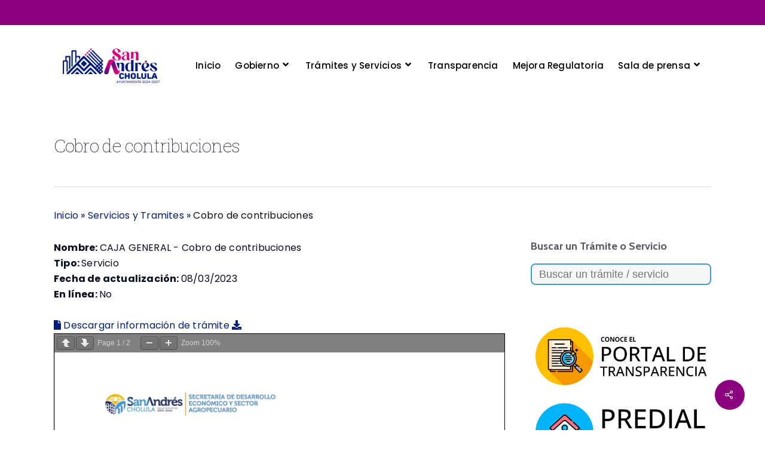

--- FILE ---
content_type: text/html; charset=UTF-8
request_url: https://sach.gob.mx/servicios-y-tramites/cobro-de-contribuciones/
body_size: 18704
content:
<!doctype html>
<html lang="es" class="no-js">
<head>
	<meta name="author" content="Ivan Gutierrez Cebada">
	<meta charset="UTF-8">
	<meta name="viewport" content="width=device-width, initial-scale=1, maximum-scale=1, user-scalable=0" /><meta name='robots' content='index, follow, max-image-preview:large, max-snippet:-1, max-video-preview:-1' />

	<!-- This site is optimized with the Yoast SEO plugin v21.8 - https://yoast.com/wordpress/plugins/seo/ -->
	<title>Cobro de contribuciones &#187; Portal de Gobierno, San Andrés Cholula 2024-2027</title>
	<link rel="canonical" href="https://sach.gob.mx/servicios-y-tramites/cobro-de-contribuciones/" />
	<meta property="og:locale" content="es_MX" />
	<meta property="og:type" content="article" />
	<meta property="og:title" content="Cobro de contribuciones &#187; Portal de Gobierno, San Andrés Cholula 2024-2027" />
	<meta property="og:url" content="https://sach.gob.mx/servicios-y-tramites/cobro-de-contribuciones/" />
	<meta property="og:site_name" content="Portal de Gobierno, San Andrés Cholula 2024-2027" />
	<meta property="article:modified_time" content="2023-03-08T18:04:59+00:00" />
	<meta name="twitter:card" content="summary_large_image" />
	<script type="application/ld+json" class="yoast-schema-graph">{"@context":"https://schema.org","@graph":[{"@type":"WebPage","@id":"https://sach.gob.mx/servicios-y-tramites/cobro-de-contribuciones/","url":"https://sach.gob.mx/servicios-y-tramites/cobro-de-contribuciones/","name":"Cobro de contribuciones &#187; Portal de Gobierno, San Andrés Cholula 2024-2027","isPartOf":{"@id":"https://sach.gob.mx/#website"},"datePublished":"2022-07-01T19:44:27+00:00","dateModified":"2023-03-08T18:04:59+00:00","breadcrumb":{"@id":"https://sach.gob.mx/servicios-y-tramites/cobro-de-contribuciones/#breadcrumb"},"inLanguage":"es","potentialAction":[{"@type":"ReadAction","target":["https://sach.gob.mx/servicios-y-tramites/cobro-de-contribuciones/"]}]},{"@type":"BreadcrumbList","@id":"https://sach.gob.mx/servicios-y-tramites/cobro-de-contribuciones/#breadcrumb","itemListElement":[{"@type":"ListItem","position":1,"name":"Inicio","item":"https://sach.gob.mx/"},{"@type":"ListItem","position":2,"name":"Servicios y Tramites","item":"https://sach.gob.mx/servicios-y-tramites/"},{"@type":"ListItem","position":3,"name":"Cobro de contribuciones"}]},{"@type":"WebSite","@id":"https://sach.gob.mx/#website","url":"https://sach.gob.mx/","name":"Portal de Gobierno, San Andrés Cholula 2024-2027","description":"Gobierno de San Andrés Cholula","publisher":{"@id":"https://sach.gob.mx/#organization"},"potentialAction":[{"@type":"SearchAction","target":{"@type":"EntryPoint","urlTemplate":"https://sach.gob.mx/?s={search_term_string}"},"query-input":"required name=search_term_string"}],"inLanguage":"es"},{"@type":"Organization","@id":"https://sach.gob.mx/#organization","name":"Portal de Gobierno, San Andrés Cholula 2024-2027","url":"https://sach.gob.mx/","logo":{"@type":"ImageObject","inLanguage":"es","@id":"https://sach.gob.mx/#/schema/logo/image/","url":"https://sach.gob.mx/wp-content/uploads/2024/10/cropped-logo_cabildo.png","contentUrl":"https://sach.gob.mx/wp-content/uploads/2024/10/cropped-logo_cabildo.png","width":512,"height":512,"caption":"Portal de Gobierno, San Andrés Cholula 2024-2027"},"image":{"@id":"https://sach.gob.mx/#/schema/logo/image/"}}]}</script>
	<!-- / Yoast SEO plugin. -->


<link rel='dns-prefetch' href='//fonts.googleapis.com' />
<link rel="alternate" type="application/rss+xml" title="Portal de Gobierno, San Andrés Cholula 2024-2027 &raquo; Feed" href="https://sach.gob.mx/feed/" />
<link rel="alternate" title="oEmbed (JSON)" type="application/json+oembed" href="https://sach.gob.mx/wp-json/oembed/1.0/embed?url=https%3A%2F%2Fsach.gob.mx%2Fservicios-y-tramites%2Fcobro-de-contribuciones%2F" />
<link rel="alternate" title="oEmbed (XML)" type="text/xml+oembed" href="https://sach.gob.mx/wp-json/oembed/1.0/embed?url=https%3A%2F%2Fsach.gob.mx%2Fservicios-y-tramites%2Fcobro-de-contribuciones%2F&#038;format=xml" />
		<!-- This site uses the Google Analytics by MonsterInsights plugin v8.23.1 - Using Analytics tracking - https://www.monsterinsights.com/ -->
							<script src="//www.googletagmanager.com/gtag/js?id=G-Q02GPVMD2P"  data-cfasync="false" data-wpfc-render="false" type="text/javascript" async></script>
			<script data-cfasync="false" data-wpfc-render="false" type="text/javascript">
				var mi_version = '8.23.1';
				var mi_track_user = true;
				var mi_no_track_reason = '';
				
								var disableStrs = [
										'ga-disable-G-Q02GPVMD2P',
									];

				/* Function to detect opted out users */
				function __gtagTrackerIsOptedOut() {
					for (var index = 0; index < disableStrs.length; index++) {
						if (document.cookie.indexOf(disableStrs[index] + '=true') > -1) {
							return true;
						}
					}

					return false;
				}

				/* Disable tracking if the opt-out cookie exists. */
				if (__gtagTrackerIsOptedOut()) {
					for (var index = 0; index < disableStrs.length; index++) {
						window[disableStrs[index]] = true;
					}
				}

				/* Opt-out function */
				function __gtagTrackerOptout() {
					for (var index = 0; index < disableStrs.length; index++) {
						document.cookie = disableStrs[index] + '=true; expires=Thu, 31 Dec 2099 23:59:59 UTC; path=/';
						window[disableStrs[index]] = true;
					}
				}

				if ('undefined' === typeof gaOptout) {
					function gaOptout() {
						__gtagTrackerOptout();
					}
				}
								window.dataLayer = window.dataLayer || [];

				window.MonsterInsightsDualTracker = {
					helpers: {},
					trackers: {},
				};
				if (mi_track_user) {
					function __gtagDataLayer() {
						dataLayer.push(arguments);
					}

					function __gtagTracker(type, name, parameters) {
						if (!parameters) {
							parameters = {};
						}

						if (parameters.send_to) {
							__gtagDataLayer.apply(null, arguments);
							return;
						}

						if (type === 'event') {
														parameters.send_to = monsterinsights_frontend.v4_id;
							var hookName = name;
							if (typeof parameters['event_category'] !== 'undefined') {
								hookName = parameters['event_category'] + ':' + name;
							}

							if (typeof MonsterInsightsDualTracker.trackers[hookName] !== 'undefined') {
								MonsterInsightsDualTracker.trackers[hookName](parameters);
							} else {
								__gtagDataLayer('event', name, parameters);
							}
							
						} else {
							__gtagDataLayer.apply(null, arguments);
						}
					}

					__gtagTracker('js', new Date());
					__gtagTracker('set', {
						'developer_id.dZGIzZG': true,
											});
										__gtagTracker('config', 'G-Q02GPVMD2P', {"forceSSL":"true","link_attribution":"true"} );
															window.gtag = __gtagTracker;										(function () {
						/* https://developers.google.com/analytics/devguides/collection/analyticsjs/ */
						/* ga and __gaTracker compatibility shim. */
						var noopfn = function () {
							return null;
						};
						var newtracker = function () {
							return new Tracker();
						};
						var Tracker = function () {
							return null;
						};
						var p = Tracker.prototype;
						p.get = noopfn;
						p.set = noopfn;
						p.send = function () {
							var args = Array.prototype.slice.call(arguments);
							args.unshift('send');
							__gaTracker.apply(null, args);
						};
						var __gaTracker = function () {
							var len = arguments.length;
							if (len === 0) {
								return;
							}
							var f = arguments[len - 1];
							if (typeof f !== 'object' || f === null || typeof f.hitCallback !== 'function') {
								if ('send' === arguments[0]) {
									var hitConverted, hitObject = false, action;
									if ('event' === arguments[1]) {
										if ('undefined' !== typeof arguments[3]) {
											hitObject = {
												'eventAction': arguments[3],
												'eventCategory': arguments[2],
												'eventLabel': arguments[4],
												'value': arguments[5] ? arguments[5] : 1,
											}
										}
									}
									if ('pageview' === arguments[1]) {
										if ('undefined' !== typeof arguments[2]) {
											hitObject = {
												'eventAction': 'page_view',
												'page_path': arguments[2],
											}
										}
									}
									if (typeof arguments[2] === 'object') {
										hitObject = arguments[2];
									}
									if (typeof arguments[5] === 'object') {
										Object.assign(hitObject, arguments[5]);
									}
									if ('undefined' !== typeof arguments[1].hitType) {
										hitObject = arguments[1];
										if ('pageview' === hitObject.hitType) {
											hitObject.eventAction = 'page_view';
										}
									}
									if (hitObject) {
										action = 'timing' === arguments[1].hitType ? 'timing_complete' : hitObject.eventAction;
										hitConverted = mapArgs(hitObject);
										__gtagTracker('event', action, hitConverted);
									}
								}
								return;
							}

							function mapArgs(args) {
								var arg, hit = {};
								var gaMap = {
									'eventCategory': 'event_category',
									'eventAction': 'event_action',
									'eventLabel': 'event_label',
									'eventValue': 'event_value',
									'nonInteraction': 'non_interaction',
									'timingCategory': 'event_category',
									'timingVar': 'name',
									'timingValue': 'value',
									'timingLabel': 'event_label',
									'page': 'page_path',
									'location': 'page_location',
									'title': 'page_title',
									'referrer' : 'page_referrer',
								};
								for (arg in args) {
																		if (!(!args.hasOwnProperty(arg) || !gaMap.hasOwnProperty(arg))) {
										hit[gaMap[arg]] = args[arg];
									} else {
										hit[arg] = args[arg];
									}
								}
								return hit;
							}

							try {
								f.hitCallback();
							} catch (ex) {
							}
						};
						__gaTracker.create = newtracker;
						__gaTracker.getByName = newtracker;
						__gaTracker.getAll = function () {
							return [];
						};
						__gaTracker.remove = noopfn;
						__gaTracker.loaded = true;
						window['__gaTracker'] = __gaTracker;
					})();
									} else {
										console.log("");
					(function () {
						function __gtagTracker() {
							return null;
						}

						window['__gtagTracker'] = __gtagTracker;
						window['gtag'] = __gtagTracker;
					})();
									}
			</script>
				<!-- / Google Analytics by MonsterInsights -->
		<style id='wp-img-auto-sizes-contain-inline-css' type='text/css'>
img:is([sizes=auto i],[sizes^="auto," i]){contain-intrinsic-size:3000px 1500px}
/*# sourceURL=wp-img-auto-sizes-contain-inline-css */
</style>
<link rel='stylesheet' id='mec-select2-style-css' href='https://sach.gob.mx/wp-content/plugins/modern-events-calendar-lite/assets/packages/select2/select2.min.css?ver=6.1.6' type='text/css' media='all' />
<link rel='stylesheet' id='mec-font-icons-css' href='https://sach.gob.mx/wp-content/plugins/modern-events-calendar-lite/assets/css/iconfonts.css?ver=dc0aca14a77e5ab37db1cefbe7fbcf85' type='text/css' media='all' />
<link rel='stylesheet' id='mec-frontend-style-css' href='https://sach.gob.mx/wp-content/plugins/modern-events-calendar-lite/assets/css/frontend.min.css?ver=6.1.6' type='text/css' media='all' />
<link rel='stylesheet' id='mec-tooltip-style-css' href='https://sach.gob.mx/wp-content/plugins/modern-events-calendar-lite/assets/packages/tooltip/tooltip.css?ver=dc0aca14a77e5ab37db1cefbe7fbcf85' type='text/css' media='all' />
<link rel='stylesheet' id='mec-tooltip-shadow-style-css' href='https://sach.gob.mx/wp-content/plugins/modern-events-calendar-lite/assets/packages/tooltip/tooltipster-sideTip-shadow.min.css?ver=dc0aca14a77e5ab37db1cefbe7fbcf85' type='text/css' media='all' />
<link rel='stylesheet' id='featherlight-css' href='https://sach.gob.mx/wp-content/plugins/modern-events-calendar-lite/assets/packages/featherlight/featherlight.css?ver=dc0aca14a77e5ab37db1cefbe7fbcf85' type='text/css' media='all' />
<link rel='stylesheet' id='mec-google-fonts-css' href='//fonts.googleapis.com/css?family=Montserrat%3A400%2C700%7CRoboto%3A100%2C300%2C400%2C700&#038;ver=dc0aca14a77e5ab37db1cefbe7fbcf85' type='text/css' media='all' />
<link rel='stylesheet' id='mec-lity-style-css' href='https://sach.gob.mx/wp-content/plugins/modern-events-calendar-lite/assets/packages/lity/lity.min.css?ver=dc0aca14a77e5ab37db1cefbe7fbcf85' type='text/css' media='all' />
<link rel='stylesheet' id='mec-general-calendar-style-css' href='https://sach.gob.mx/wp-content/plugins/modern-events-calendar-lite/assets/css/mec-general-calendar.css?ver=dc0aca14a77e5ab37db1cefbe7fbcf85' type='text/css' media='all' />
<link rel='stylesheet' id='hfe-widgets-style-css' href='https://sach.gob.mx/wp-content/plugins/header-footer-elementor/inc/widgets-css/frontend.css?ver=2.0.0' type='text/css' media='all' />
<style id='classic-theme-styles-inline-css' type='text/css'>
/*! This file is auto-generated */
.wp-block-button__link{color:#fff;background-color:#32373c;border-radius:9999px;box-shadow:none;text-decoration:none;padding:calc(.667em + 2px) calc(1.333em + 2px);font-size:1.125em}.wp-block-file__button{background:#32373c;color:#fff;text-decoration:none}
/*# sourceURL=/wp-includes/css/classic-themes.min.css */
</style>
<link rel='stylesheet' id='esys-css' href='https://sach.gob.mx/wp-content/plugins/egob-sys/includes/style.css?ver=dc0aca14a77e5ab37db1cefbe7fbcf85' type='text/css' media='all' />
<link rel='stylesheet' id='modal-window-css' href='https://sach.gob.mx/wp-content/plugins/modal-window/public/assets/css/modal.min.css?ver=6.1.5' type='text/css' media='all' />
<link rel='stylesheet' id='salient-social-css' href='https://sach.gob.mx/wp-content/plugins/salient-social/css/style.css?ver=1.2' type='text/css' media='all' />
<style id='salient-social-inline-css' type='text/css'>

  .sharing-default-minimal .nectar-love.loved,
  body .nectar-social[data-color-override="override"].fixed > a:before, 
  body .nectar-social[data-color-override="override"].fixed .nectar-social-inner a,
  .sharing-default-minimal .nectar-social[data-color-override="override"] .nectar-social-inner a:hover {
    background-color: #8b017e;
  }
  .nectar-social.hover .nectar-love.loved,
  .nectar-social.hover > .nectar-love-button a:hover,
  .nectar-social[data-color-override="override"].hover > div a:hover,
  #single-below-header .nectar-social[data-color-override="override"].hover > div a:hover,
  .nectar-social[data-color-override="override"].hover .share-btn:hover,
  .sharing-default-minimal .nectar-social[data-color-override="override"] .nectar-social-inner a {
    border-color: #8b017e;
  }
  #single-below-header .nectar-social.hover .nectar-love.loved i,
  #single-below-header .nectar-social.hover[data-color-override="override"] a:hover,
  #single-below-header .nectar-social.hover[data-color-override="override"] a:hover i,
  #single-below-header .nectar-social.hover .nectar-love-button a:hover i,
  .nectar-love:hover i,
  .hover .nectar-love:hover .total_loves,
  .nectar-love.loved i,
  .nectar-social.hover .nectar-love.loved .total_loves,
  .nectar-social.hover .share-btn:hover, 
  .nectar-social[data-color-override="override"].hover .nectar-social-inner a:hover,
  .nectar-social[data-color-override="override"].hover > div:hover span,
  .sharing-default-minimal .nectar-social[data-color-override="override"] .nectar-social-inner a:not(:hover) i,
  .sharing-default-minimal .nectar-social[data-color-override="override"] .nectar-social-inner a:not(:hover) {
    color: #8b017e;
  }
/*# sourceURL=salient-social-inline-css */
</style>
<link rel='stylesheet' id='ivory-search-styles-css' href='https://sach.gob.mx/wp-content/plugins/add-search-to-menu/public/css/ivory-search.min.css?ver=5.5.8' type='text/css' media='all' />
<link rel='stylesheet' id='hfe-style-css' href='https://sach.gob.mx/wp-content/plugins/header-footer-elementor/assets/css/header-footer-elementor.css?ver=2.0.0' type='text/css' media='all' />
<link rel='stylesheet' id='elementor-frontend-css' href='https://sach.gob.mx/wp-content/plugins/elementor/assets/css/frontend.min.css?ver=3.25.10' type='text/css' media='all' />
<link rel='stylesheet' id='swiper-css' href='https://sach.gob.mx/wp-content/plugins/elementor/assets/lib/swiper/v8/css/swiper.min.css?ver=8.4.5' type='text/css' media='all' />
<link rel='stylesheet' id='e-swiper-css' href='https://sach.gob.mx/wp-content/plugins/elementor/assets/css/conditionals/e-swiper.min.css?ver=3.25.10' type='text/css' media='all' />
<link rel='stylesheet' id='elementor-post-16410-css' href='https://sach.gob.mx/wp-content/uploads/elementor/css/post-16410.css?ver=1767633241' type='text/css' media='all' />
<link rel='stylesheet' id='font-awesome-css' href='https://sach.gob.mx/wp-content/plugins/elementor/assets/lib/font-awesome/css/font-awesome.min.css?ver=4.7.0' type='text/css' media='all' />
<link rel='stylesheet' id='salient-grid-system-css' href='https://sach.gob.mx/wp-content/themes/salient/css/grid-system.css?ver=13.0.7' type='text/css' media='all' />
<link rel='stylesheet' id='main-styles-css' href='https://sach.gob.mx/wp-content/themes/salient/css/style.css?ver=13.0.7' type='text/css' media='all' />
<link rel='stylesheet' id='nectar-header-secondary-nav-css' href='https://sach.gob.mx/wp-content/themes/salient/css/header/header-secondary-nav.css?ver=13.0.7' type='text/css' media='all' />
<link rel='stylesheet' id='nectar-single-styles-css' href='https://sach.gob.mx/wp-content/themes/salient/css/single.css?ver=13.0.7' type='text/css' media='all' />
<link rel='stylesheet' id='nectar-element-recent-posts-css' href='https://sach.gob.mx/wp-content/themes/salient/css/elements/element-recent-posts.css?ver=13.0.7' type='text/css' media='all' />
<link rel='stylesheet' id='nectar_default_font_open_sans-css' href='https://fonts.googleapis.com/css?family=Open+Sans%3A300%2C400%2C600%2C700&#038;subset=latin%2Clatin-ext' type='text/css' media='all' />
<link rel='stylesheet' id='responsive-css' href='https://sach.gob.mx/wp-content/themes/salient/css/responsive.css?ver=13.0.7' type='text/css' media='all' />
<link rel='stylesheet' id='skin-material-css' href='https://sach.gob.mx/wp-content/themes/salient/css/skin-material.css?ver=13.0.7' type='text/css' media='all' />
<link rel='stylesheet' id='salient-wp-menu-dynamic-css' href='https://sach.gob.mx/wp-content/uploads/salient/menu-dynamic.css?ver=27878' type='text/css' media='all' />
<link rel='stylesheet' id='tablepress-default-css' href='https://sach.gob.mx/wp-content/plugins/tablepress/css/build/default.css?ver=2.2.4' type='text/css' media='all' />
<link rel='stylesheet' id='hfe-icons-list-css' href='https://sach.gob.mx/wp-content/plugins/elementor/assets/css/widget-icon-list.min.css?ver=3.24.3' type='text/css' media='all' />
<link rel='stylesheet' id='hfe-social-icons-css' href='https://sach.gob.mx/wp-content/plugins/elementor/assets/css/widget-social-icons.min.css?ver=3.24.0' type='text/css' media='all' />
<link rel='stylesheet' id='hfe-social-share-icons-brands-css' href='https://sach.gob.mx/wp-content/plugins/elementor/assets/lib/font-awesome/css/brands.css?ver=5.15.3' type='text/css' media='all' />
<link rel='stylesheet' id='hfe-social-share-icons-fontawesome-css' href='https://sach.gob.mx/wp-content/plugins/elementor/assets/lib/font-awesome/css/fontawesome.css?ver=5.15.3' type='text/css' media='all' />
<link rel='stylesheet' id='hfe-nav-menu-icons-css' href='https://sach.gob.mx/wp-content/plugins/elementor/assets/lib/font-awesome/css/solid.css?ver=5.15.3' type='text/css' media='all' />
<link rel='stylesheet' id='dynamic-css-css' href='https://sach.gob.mx/wp-content/themes/salient/css/salient-dynamic-styles.css?ver=41281' type='text/css' media='all' />
<style id='dynamic-css-inline-css' type='text/css'>
@media only screen and (min-width:1000px){body #ajax-content-wrap.no-scroll{min-height:calc(100vh - 148px);height:calc(100vh - 148px)!important;}}@media only screen and (min-width:1000px){#page-header-wrap.fullscreen-header,#page-header-wrap.fullscreen-header #page-header-bg,html:not(.nectar-box-roll-loaded) .nectar-box-roll > #page-header-bg.fullscreen-header,.nectar_fullscreen_zoom_recent_projects,#nectar_fullscreen_rows:not(.afterLoaded) > div{height:calc(100vh - 147px);}.wpb_row.vc_row-o-full-height.top-level,.wpb_row.vc_row-o-full-height.top-level > .col.span_12{min-height:calc(100vh - 147px);}html:not(.nectar-box-roll-loaded) .nectar-box-roll > #page-header-bg.fullscreen-header{top:148px;}.nectar-slider-wrap[data-fullscreen="true"]:not(.loaded),.nectar-slider-wrap[data-fullscreen="true"]:not(.loaded) .swiper-container{height:calc(100vh - 146px)!important;}.admin-bar .nectar-slider-wrap[data-fullscreen="true"]:not(.loaded),.admin-bar .nectar-slider-wrap[data-fullscreen="true"]:not(.loaded) .swiper-container{height:calc(100vh - 146px - 32px)!important;}}.screen-reader-text,.nectar-skip-to-content:not(:focus){border:0;clip:rect(1px,1px,1px,1px);clip-path:inset(50%);height:1px;margin:-1px;overflow:hidden;padding:0;position:absolute!important;width:1px;word-wrap:normal!important;}
body #footer-outer i, body #header-secondary-outer #social i {
    font-size: 28px;
}

@media only screen and (min-width: 1000px){
    #footer-outer .row {
        padding: 40px 0 15px 0!important;
    }
}

.logo-pie-container {
    display: flex;
    justify-content: center;
    align-items: center;
}

.logo-pie-container img {
    width: 200px !important;
    margin-bottom: 0px !important;
}

@media only screen and (min-width: 1000px) {
    #footer-outer .row {
        padding: 15px 0;
    }
}

#footer-outer .widget {
    margin-bottom: 0px;
}


.dir-pie-container {
    text-align: center;
    color: #222A60;
    font-size: 1rem;
    width: 100%;
    padding: 0 30px;
}

/*Personalizado 2024-2027*/

/*footer*/
#copyright{
  padding: 0px !important;
  display: inline;
}

#copyright > div {
  background: #8b0180;
  padding-left: 5em !important;
  z-index: 100;
  max-width: 100%;
  display: flex;
  align-items: center;
  padding: 2em;
}

.extra-footer{
  background-image: url("https://sach.gob.mx/wp-content/uploads/2024/10/bg_footer.png");
  background-size: cover;
  padding-top: var(--wp--preset--spacing--40);
  padding-bottom: var(--wp--preset--spacing--40);
  height: 8.5vw;
}

/*header*/
#top{
	padding: 15px;
}

#header-secondary-outer .nectar-center-text{
  text-align: left;
  padding: 10px;
}

#header-secondary-outer .nectar-center-text a{
 margin-right: 2vh;
}

body #header-secondary-outer .nectar-center-text{
  max-width: 100% !important; 
  text-align: left;
}

.social-media-header{
  display: inline-block;
  position: inherit;
  right: 0;
  font-size: 1.4em;
}

.social-media-header a{
 margin: 5px;
}

 /*página principal*/
#page-header-wrap{
display: none !important;
}

.custom-title-sections{
  padding-bottom: 25px;
}

.row-content-tramites{
  border-bottom: 8px solid #001d7e;
}

.row-content-bienvenida{
  margin-top: 0px !important;
  height: 500px;
  /*height: auto;*/
  justify-content: center;
  display: flex;
  border-bottom: 8px solid #8b017e;
}
.content-bienvenida .wpb_wrapper {
  animation: none !important;
  box-shadow: none !important;
}

.content-bienvenida {
 max-width: 1520px;
}


.bienvenida-text, .slider-home{
  /* display: flex !important;*/ /*Descomentar para mostrar el slider*/
  align-items: center;
}

/*Slider de información*/
.nectar-slider-wrap, .swiper-slide{
  max-width: 32vw;
}
.slide-bg-wrap > .image-bg{
  background-size: contain !important;
}
.swiper-container, .swiper-slide{
	background-color: transparent !important;
}
.swiper-container{
   max-width: 100%;
}

.slider-extra-css .container .content{
  padding: 5px !important;
}
.slider-extra-css .container .content h2{
  font-size: 1.5rem;
  line-height: 22px;
}

.slider-extra-css .container .content{
  padding: 5px !important;
}

/*gobierno*/
.custom-buttons-home{
  width: 100%;
}

.custom-container-contacto  i{
 color: #7f7f7f;
}
.custom-button-ver{
  width: 100%;
  text-align: center;
  background: #312d8a !important;
  
}

/*Tramites y servicios*/
.custom-tramites-servicios .custom-p-tramites-servicios{
  padding-bottom: 0px !important;
}
.custom-p-tramites-servicios{
margin-left: 1rem;
  margin-right: 1rem;
}

.custom-tramites-servicios  .wpb_wrapper{
  display: flex !important;
  align-items: center;
  justify-content: center;
}
.custom-tramites-servicios  .wpb_wrapper > div{
margin-right: 1rem;
}

.p-tramite-left{
margin-left: 2.5vw;
}
.texto-tramites-button-left{
width: 50%;
}

.texto-tramites-button-rigth{
width: 50%;
}


/*color de categorías en noticias
.post-header .meta-category{
  top: -51.4vh;
  background: #8b0180;
  padding: 6px;
}
.blog-recent .col .post-header a {
 color: white !important;
}
*/
/* titulos del pagína*/
.wpb_wrapper .cabecera-titulo , .xi-subtitle{
  border-left: 3px solid #8b0180!important;;
   color: #182765 !important;;
}

/*media querys*/

@media only screen and (max-width: 734px){
    #copyright > div {
	display: block;
    }
    /*.row-content-bienvenida{
      height: 95vh;
   }*/


}
@media only screen and (max-width: 1000px){
    .nectar-slider-wrap, .swiper-slide{
  	max-width: 100%;
     }
     .post-header .meta-category{
       top:0;
       background: transparent;
  	padding: 0px;
      }	
     .blog-recent .col .post-header a {
 	color: #8b0180 !important;
     }
     .row-content-bienvenida{
      margin-top: 40px;
      }
      .bienvenida-text-home .vc_column-inner{
     align-items: center;
    }
    
   /*.bienvenida-text-home .vc_column-inner .wpb_wrapper{
     max-width: 85vw;
   }*/
      
}
@media (min-width: 999px) and (max-width: 1480px){
    .container-slider-text-section{
	padding-left: 5%;
	padding-right: 5%;
    }
}


@media only screen and (min-width: 100px){
    .slider-extra-css .container .content h2{
     font-size: 1.5rem !important;
     line-height: 22px !important;
   }
 }


#header-secondary-outer, #header-outer #header-secondary-outer, body #header-outer #mobile-menu .secondary-header-text {
  background-color: #8b0180 !important;
}

.fa-twitter::before {
    content: "" !important;;
    background-image: url('https://sach.gob.mx/wp-content/uploads/2024/10/x.png') !important;; /* Ruta a tu imagen PNG */
    background-size: contain; 
    background-repeat: no-repeat;
    display:inherit ;
    width: 1.5rem; 
    height: 1.2rem; 
}
.fa-x-max-width::before{
  height: 0.9rem !important;
  width: 0.9rem !important;
}

.direccionsach {
    font-size: 14px !important;
    line-height: normal !importan;
}
.logo-imagen>img {
    margin-bottom: 0px !important;
}

/*Fin de estilos 2024-2030*/
/*# sourceURL=dynamic-css-inline-css */
</style>
<link rel='stylesheet' id='redux-google-fonts-salient_redux-css' href='https://fonts.googleapis.com/css?family=Poppins%3A500%2C400%2C700%2C400italic%7CRoboto+Slab%3A400%7CCabin%3A700%2C400%2C500&#038;subset=latin&#038;ver=1743806551' type='text/css' media='all' />
<link rel='stylesheet' id='google-fonts-1-css' href='https://fonts.googleapis.com/css?family=Roboto%3A100%2C100italic%2C200%2C200italic%2C300%2C300italic%2C400%2C400italic%2C500%2C500italic%2C600%2C600italic%2C700%2C700italic%2C800%2C800italic%2C900%2C900italic%7CRoboto+Slab%3A100%2C100italic%2C200%2C200italic%2C300%2C300italic%2C400%2C400italic%2C500%2C500italic%2C600%2C600italic%2C700%2C700italic%2C800%2C800italic%2C900%2C900italic&#038;display=swap&#038;ver=dc0aca14a77e5ab37db1cefbe7fbcf85' type='text/css' media='all' />
<link rel="preconnect" href="https://fonts.gstatic.com/" crossorigin><script type="text/javascript" src="https://sach.gob.mx/wp-includes/js/jquery/jquery.min.js?ver=3.7.1" id="jquery-core-js"></script>
<script type="text/javascript" src="https://sach.gob.mx/wp-includes/js/jquery/jquery-migrate.min.js?ver=3.4.1" id="jquery-migrate-js"></script>
<script type="text/javascript" id="jquery-js-after">
/* <![CDATA[ */
!function($){"use strict";$(document).ready(function(){$(this).scrollTop()>100&&$(".hfe-scroll-to-top-wrap").removeClass("hfe-scroll-to-top-hide"),$(window).scroll(function(){$(this).scrollTop()<100?$(".hfe-scroll-to-top-wrap").fadeOut(300):$(".hfe-scroll-to-top-wrap").fadeIn(300)}),$(".hfe-scroll-to-top-wrap").on("click",function(){$("html, body").animate({scrollTop:0},300);return!1})})}(jQuery);
//# sourceURL=jquery-js-after
/* ]]> */
</script>
<script type="text/javascript" src="https://sach.gob.mx/wp-content/plugins/modern-events-calendar-lite/assets/js/mec-general-calendar.js?ver=6.1.6" id="mec-general-calendar-script-js"></script>
<script type="text/javascript" id="mec-frontend-script-js-extra">
/* <![CDATA[ */
var mecdata = {"day":"d\u00eda","days":"d\u00edas","hour":"hora","hours":"horas","minute":"minuto","minutes":"minutos","second":"segundo","seconds":"segundos","elementor_edit_mode":"no","recapcha_key":"","ajax_url":"https://sach.gob.mx/wp-admin/admin-ajax.php","fes_nonce":"41f030f083","current_year":"2026","current_month":"01","datepicker_format":"yy-mm-dd&Y-m-d"};
//# sourceURL=mec-frontend-script-js-extra
/* ]]> */
</script>
<script type="text/javascript" src="https://sach.gob.mx/wp-content/plugins/modern-events-calendar-lite/assets/js/frontend.js?ver=6.1.6" id="mec-frontend-script-js"></script>
<script type="text/javascript" src="https://sach.gob.mx/wp-content/plugins/modern-events-calendar-lite/assets/js/events.js?ver=6.1.6" id="mec-events-script-js"></script>
<script type="text/javascript" src="https://sach.gob.mx/wp-content/plugins/google-analytics-for-wordpress/assets/js/frontend-gtag.min.js?ver=8.23.1" id="monsterinsights-frontend-script-js"></script>
<script data-cfasync="false" data-wpfc-render="false" type="text/javascript" id='monsterinsights-frontend-script-js-extra'>/* <![CDATA[ */
var monsterinsights_frontend = {"js_events_tracking":"true","download_extensions":"doc,pdf,ppt,zip,xls,docx,pptx,xlsx","inbound_paths":"[{\"path\":\"\\\/go\\\/\",\"label\":\"affiliate\"},{\"path\":\"\\\/recommend\\\/\",\"label\":\"affiliate\"}]","home_url":"https:\/\/sach.gob.mx","hash_tracking":"false","v4_id":"G-Q02GPVMD2P"};/* ]]> */
</script>
<script type="text/javascript" id="wp-statistics-tracker-js-extra">
/* <![CDATA[ */
var WP_Statistics_Tracker_Object = {"hitRequestUrl":"https://sach.gob.mx/wp-json/wp-statistics/v2/hit?wp_statistics_hit_rest=yes&track_all=1&current_page_type=post_type_tramites_post_type&current_page_id=9414&search_query&page_uri=L3NlcnZpY2lvcy15LXRyYW1pdGVzL2NvYnJvLWRlLWNvbnRyaWJ1Y2lvbmVzLw=","keepOnlineRequestUrl":"https://sach.gob.mx/wp-json/wp-statistics/v2/online?wp_statistics_hit_rest=yes&track_all=1&current_page_type=post_type_tramites_post_type&current_page_id=9414&search_query&page_uri=L3NlcnZpY2lvcy15LXRyYW1pdGVzL2NvYnJvLWRlLWNvbnRyaWJ1Y2lvbmVzLw=","option":{"dntEnabled":"1","cacheCompatibility":"1"}};
//# sourceURL=wp-statistics-tracker-js-extra
/* ]]> */
</script>
<script type="text/javascript" src="https://sach.gob.mx/wp-content/plugins/wp-statistics/assets/js/tracker.js?ver=dc0aca14a77e5ab37db1cefbe7fbcf85" id="wp-statistics-tracker-js"></script>
<link rel="https://api.w.org/" href="https://sach.gob.mx/wp-json/" /><link rel="alternate" title="JSON" type="application/json" href="https://sach.gob.mx/wp-json/wp/v2/tramites_post_type/9414" /><link rel="EditURI" type="application/rsd+xml" title="RSD" href="https://sach.gob.mx/xmlrpc.php?rsd" />

<link rel='shortlink' href='https://sach.gob.mx/?p=9414' />
<style type="text/css" id="simple-css-output">/* Botón Flotante */.float{ position: fixed; width: 60px; height: 60px; bottom: 65px; right: 40px; background-color: #ffffff; border-radius: 50px; text-align: center; box-shadow: 5px 4px 16px 0px #000000c7; z-index: 100000; animation: pulse 1.25s infinite cubic-bezier(.66,0,0,1);}/*img.btnflotante { margin-top: 10px;}*/a.float:hover { box-shadow: 5px 4px 16px 0px #000000c7; /*animation: pulse 1.25s infinite cubic-bezier(.66,0,0,1);*/}/*CTP Tramites*/.buttonctp a { background: #182765; color: #fff; padding: 4px 10px 4px 10px; border-radius: 10px;}/*FIN CTP*//*Buscador*/input#is-search-input-9094 { background: #f7f7f7; border: 2px solid #4599d3 !important; border-radius: 8px; font-size: 18px !important;}/*Btn Regulatorio*/.btnlineamientos { background: #f3c400; border-radius: 10px; padding: 5px 0px 5px 0px; width: 33%; text-align: center;}/*Btn Avisos*/.link2 a { color: #3555ff; margin-top: 8px !important; font-size: 14px !important;}@media (min-width: 320px) and (max-width: 767px) { .divider { display: none; } .titlesach1 { text-align: center; padding-top: 50px; } .wpb_text_column.wpb_content_element.knowsach { padding-top: 40px; } .wpb_text_column.wpb_content_element.subtitulesach { text-align: center; }}</style><!-- Analytics by WP Statistics v14.3.4 - https://wp-statistics.com/ -->
<script type="text/javascript"> var root = document.getElementsByTagName( "html" )[0]; root.setAttribute( "class", "js" ); </script><script>

function customFooter(){
if(document.querySelector('.extra-footer') ==  null){
footerin = document.createElement('div');
footerin.classList.add('extra-footer');
actualfooter = document.querySelector('#footer-outer');
contenedorprincipal = document.querySelector('#ajax-content-wrap');
contenedorprincipal.insertBefore(footerin,actualfooter);
}
}

window.onload = ()=>{customFooter()
customSecondaryHeader();
}

function customSecondaryHeader(){
if(document.querySelector('.social-media-header') ==  null){
headermedia = document.createElement('div');
headermedia.classList.add('social-media-header');

socialicons = ['fa fa-facebook','fa-twitter',' fa fa-youtube-play',' fa fa-phone'];
socialurl = [
'https://www.facebook.com/SnAndresOficial',
'https://twitter.com/SnAndresOficial',
'https://www.youtube.com/channel/UCape6onVoEcfJyEqXLRL_4Q',
'tel:2224037000'];

for(var i = 0; i < socialicons.length; i++){
	socialelement = document.createElement('a');
	socialelement.href = socialurl[i];
	socialelement.target = '_blank';
	socialelementi = document.createElement('i');
	socialelementi.classList.add(socialicons[i]);
        if(socialicons[i] == 'fa-twitter'){
        socialelementi.classList.add('fa-x-max-width');
        }
	socialelement.appendChild(socialelementi);
	headermedia.appendChild(socialelement);
}

actualheadermedia = document.querySelector('#header-secondary-outer .nectar-center-text');
actualheadermedia.appendChild(headermedia);

textoneelement = document.createElement('a');
textoneelement.textContent = 'Portal transparencia'
textoneelement.href ='https://transparencia.sach.gob.mx/';

actualtextelement = document.querySelector('#header-secondary-outer .nectar-center-text a');
actualheadermedia.insertBefore(textoneelement,actualtextelement);

}
}


			

</script>
<meta name="generator" content="Elementor 3.25.10; features: e_font_icon_svg, additional_custom_breakpoints, e_optimized_control_loading, e_element_cache; settings: css_print_method-external, google_font-enabled, font_display-swap">
			<style>
				.e-con.e-parent:nth-of-type(n+4):not(.e-lazyloaded):not(.e-no-lazyload),
				.e-con.e-parent:nth-of-type(n+4):not(.e-lazyloaded):not(.e-no-lazyload) * {
					background-image: none !important;
				}
				@media screen and (max-height: 1024px) {
					.e-con.e-parent:nth-of-type(n+3):not(.e-lazyloaded):not(.e-no-lazyload),
					.e-con.e-parent:nth-of-type(n+3):not(.e-lazyloaded):not(.e-no-lazyload) * {
						background-image: none !important;
					}
				}
				@media screen and (max-height: 640px) {
					.e-con.e-parent:nth-of-type(n+2):not(.e-lazyloaded):not(.e-no-lazyload),
					.e-con.e-parent:nth-of-type(n+2):not(.e-lazyloaded):not(.e-no-lazyload) * {
						background-image: none !important;
					}
				}
			</style>
			<meta name="generator" content="Powered by WPBakery Page Builder - drag and drop page builder for WordPress."/>
<link rel="icon" href="https://sach.gob.mx/wp-content/uploads/2024/10/cropped-logo_cabildo-32x32.png" sizes="32x32" />
<link rel="icon" href="https://sach.gob.mx/wp-content/uploads/2024/10/cropped-logo_cabildo-192x192.png" sizes="192x192" />
<link rel="apple-touch-icon" href="https://sach.gob.mx/wp-content/uploads/2024/10/cropped-logo_cabildo-180x180.png" />
<meta name="msapplication-TileImage" content="https://sach.gob.mx/wp-content/uploads/2024/10/cropped-logo_cabildo-270x270.png" />
<noscript><style> .wpb_animate_when_almost_visible { opacity: 1; }</style></noscript>			<style type="text/css">
					</style>
					<style type="text/css">
					</style>
		<style id='global-styles-inline-css' type='text/css'>
:root{--wp--preset--aspect-ratio--square: 1;--wp--preset--aspect-ratio--4-3: 4/3;--wp--preset--aspect-ratio--3-4: 3/4;--wp--preset--aspect-ratio--3-2: 3/2;--wp--preset--aspect-ratio--2-3: 2/3;--wp--preset--aspect-ratio--16-9: 16/9;--wp--preset--aspect-ratio--9-16: 9/16;--wp--preset--color--black: #000000;--wp--preset--color--cyan-bluish-gray: #abb8c3;--wp--preset--color--white: #ffffff;--wp--preset--color--pale-pink: #f78da7;--wp--preset--color--vivid-red: #cf2e2e;--wp--preset--color--luminous-vivid-orange: #ff6900;--wp--preset--color--luminous-vivid-amber: #fcb900;--wp--preset--color--light-green-cyan: #7bdcb5;--wp--preset--color--vivid-green-cyan: #00d084;--wp--preset--color--pale-cyan-blue: #8ed1fc;--wp--preset--color--vivid-cyan-blue: #0693e3;--wp--preset--color--vivid-purple: #9b51e0;--wp--preset--gradient--vivid-cyan-blue-to-vivid-purple: linear-gradient(135deg,rgb(6,147,227) 0%,rgb(155,81,224) 100%);--wp--preset--gradient--light-green-cyan-to-vivid-green-cyan: linear-gradient(135deg,rgb(122,220,180) 0%,rgb(0,208,130) 100%);--wp--preset--gradient--luminous-vivid-amber-to-luminous-vivid-orange: linear-gradient(135deg,rgb(252,185,0) 0%,rgb(255,105,0) 100%);--wp--preset--gradient--luminous-vivid-orange-to-vivid-red: linear-gradient(135deg,rgb(255,105,0) 0%,rgb(207,46,46) 100%);--wp--preset--gradient--very-light-gray-to-cyan-bluish-gray: linear-gradient(135deg,rgb(238,238,238) 0%,rgb(169,184,195) 100%);--wp--preset--gradient--cool-to-warm-spectrum: linear-gradient(135deg,rgb(74,234,220) 0%,rgb(151,120,209) 20%,rgb(207,42,186) 40%,rgb(238,44,130) 60%,rgb(251,105,98) 80%,rgb(254,248,76) 100%);--wp--preset--gradient--blush-light-purple: linear-gradient(135deg,rgb(255,206,236) 0%,rgb(152,150,240) 100%);--wp--preset--gradient--blush-bordeaux: linear-gradient(135deg,rgb(254,205,165) 0%,rgb(254,45,45) 50%,rgb(107,0,62) 100%);--wp--preset--gradient--luminous-dusk: linear-gradient(135deg,rgb(255,203,112) 0%,rgb(199,81,192) 50%,rgb(65,88,208) 100%);--wp--preset--gradient--pale-ocean: linear-gradient(135deg,rgb(255,245,203) 0%,rgb(182,227,212) 50%,rgb(51,167,181) 100%);--wp--preset--gradient--electric-grass: linear-gradient(135deg,rgb(202,248,128) 0%,rgb(113,206,126) 100%);--wp--preset--gradient--midnight: linear-gradient(135deg,rgb(2,3,129) 0%,rgb(40,116,252) 100%);--wp--preset--font-size--small: 13px;--wp--preset--font-size--medium: 20px;--wp--preset--font-size--large: 36px;--wp--preset--font-size--x-large: 42px;--wp--preset--spacing--20: 0.44rem;--wp--preset--spacing--30: 0.67rem;--wp--preset--spacing--40: 1rem;--wp--preset--spacing--50: 1.5rem;--wp--preset--spacing--60: 2.25rem;--wp--preset--spacing--70: 3.38rem;--wp--preset--spacing--80: 5.06rem;--wp--preset--shadow--natural: 6px 6px 9px rgba(0, 0, 0, 0.2);--wp--preset--shadow--deep: 12px 12px 50px rgba(0, 0, 0, 0.4);--wp--preset--shadow--sharp: 6px 6px 0px rgba(0, 0, 0, 0.2);--wp--preset--shadow--outlined: 6px 6px 0px -3px rgb(255, 255, 255), 6px 6px rgb(0, 0, 0);--wp--preset--shadow--crisp: 6px 6px 0px rgb(0, 0, 0);}:where(.is-layout-flex){gap: 0.5em;}:where(.is-layout-grid){gap: 0.5em;}body .is-layout-flex{display: flex;}.is-layout-flex{flex-wrap: wrap;align-items: center;}.is-layout-flex > :is(*, div){margin: 0;}body .is-layout-grid{display: grid;}.is-layout-grid > :is(*, div){margin: 0;}:where(.wp-block-columns.is-layout-flex){gap: 2em;}:where(.wp-block-columns.is-layout-grid){gap: 2em;}:where(.wp-block-post-template.is-layout-flex){gap: 1.25em;}:where(.wp-block-post-template.is-layout-grid){gap: 1.25em;}.has-black-color{color: var(--wp--preset--color--black) !important;}.has-cyan-bluish-gray-color{color: var(--wp--preset--color--cyan-bluish-gray) !important;}.has-white-color{color: var(--wp--preset--color--white) !important;}.has-pale-pink-color{color: var(--wp--preset--color--pale-pink) !important;}.has-vivid-red-color{color: var(--wp--preset--color--vivid-red) !important;}.has-luminous-vivid-orange-color{color: var(--wp--preset--color--luminous-vivid-orange) !important;}.has-luminous-vivid-amber-color{color: var(--wp--preset--color--luminous-vivid-amber) !important;}.has-light-green-cyan-color{color: var(--wp--preset--color--light-green-cyan) !important;}.has-vivid-green-cyan-color{color: var(--wp--preset--color--vivid-green-cyan) !important;}.has-pale-cyan-blue-color{color: var(--wp--preset--color--pale-cyan-blue) !important;}.has-vivid-cyan-blue-color{color: var(--wp--preset--color--vivid-cyan-blue) !important;}.has-vivid-purple-color{color: var(--wp--preset--color--vivid-purple) !important;}.has-black-background-color{background-color: var(--wp--preset--color--black) !important;}.has-cyan-bluish-gray-background-color{background-color: var(--wp--preset--color--cyan-bluish-gray) !important;}.has-white-background-color{background-color: var(--wp--preset--color--white) !important;}.has-pale-pink-background-color{background-color: var(--wp--preset--color--pale-pink) !important;}.has-vivid-red-background-color{background-color: var(--wp--preset--color--vivid-red) !important;}.has-luminous-vivid-orange-background-color{background-color: var(--wp--preset--color--luminous-vivid-orange) !important;}.has-luminous-vivid-amber-background-color{background-color: var(--wp--preset--color--luminous-vivid-amber) !important;}.has-light-green-cyan-background-color{background-color: var(--wp--preset--color--light-green-cyan) !important;}.has-vivid-green-cyan-background-color{background-color: var(--wp--preset--color--vivid-green-cyan) !important;}.has-pale-cyan-blue-background-color{background-color: var(--wp--preset--color--pale-cyan-blue) !important;}.has-vivid-cyan-blue-background-color{background-color: var(--wp--preset--color--vivid-cyan-blue) !important;}.has-vivid-purple-background-color{background-color: var(--wp--preset--color--vivid-purple) !important;}.has-black-border-color{border-color: var(--wp--preset--color--black) !important;}.has-cyan-bluish-gray-border-color{border-color: var(--wp--preset--color--cyan-bluish-gray) !important;}.has-white-border-color{border-color: var(--wp--preset--color--white) !important;}.has-pale-pink-border-color{border-color: var(--wp--preset--color--pale-pink) !important;}.has-vivid-red-border-color{border-color: var(--wp--preset--color--vivid-red) !important;}.has-luminous-vivid-orange-border-color{border-color: var(--wp--preset--color--luminous-vivid-orange) !important;}.has-luminous-vivid-amber-border-color{border-color: var(--wp--preset--color--luminous-vivid-amber) !important;}.has-light-green-cyan-border-color{border-color: var(--wp--preset--color--light-green-cyan) !important;}.has-vivid-green-cyan-border-color{border-color: var(--wp--preset--color--vivid-green-cyan) !important;}.has-pale-cyan-blue-border-color{border-color: var(--wp--preset--color--pale-cyan-blue) !important;}.has-vivid-cyan-blue-border-color{border-color: var(--wp--preset--color--vivid-cyan-blue) !important;}.has-vivid-purple-border-color{border-color: var(--wp--preset--color--vivid-purple) !important;}.has-vivid-cyan-blue-to-vivid-purple-gradient-background{background: var(--wp--preset--gradient--vivid-cyan-blue-to-vivid-purple) !important;}.has-light-green-cyan-to-vivid-green-cyan-gradient-background{background: var(--wp--preset--gradient--light-green-cyan-to-vivid-green-cyan) !important;}.has-luminous-vivid-amber-to-luminous-vivid-orange-gradient-background{background: var(--wp--preset--gradient--luminous-vivid-amber-to-luminous-vivid-orange) !important;}.has-luminous-vivid-orange-to-vivid-red-gradient-background{background: var(--wp--preset--gradient--luminous-vivid-orange-to-vivid-red) !important;}.has-very-light-gray-to-cyan-bluish-gray-gradient-background{background: var(--wp--preset--gradient--very-light-gray-to-cyan-bluish-gray) !important;}.has-cool-to-warm-spectrum-gradient-background{background: var(--wp--preset--gradient--cool-to-warm-spectrum) !important;}.has-blush-light-purple-gradient-background{background: var(--wp--preset--gradient--blush-light-purple) !important;}.has-blush-bordeaux-gradient-background{background: var(--wp--preset--gradient--blush-bordeaux) !important;}.has-luminous-dusk-gradient-background{background: var(--wp--preset--gradient--luminous-dusk) !important;}.has-pale-ocean-gradient-background{background: var(--wp--preset--gradient--pale-ocean) !important;}.has-electric-grass-gradient-background{background: var(--wp--preset--gradient--electric-grass) !important;}.has-midnight-gradient-background{background: var(--wp--preset--gradient--midnight) !important;}.has-small-font-size{font-size: var(--wp--preset--font-size--small) !important;}.has-medium-font-size{font-size: var(--wp--preset--font-size--medium) !important;}.has-large-font-size{font-size: var(--wp--preset--font-size--large) !important;}.has-x-large-font-size{font-size: var(--wp--preset--font-size--x-large) !important;}
/*# sourceURL=global-styles-inline-css */
</style>
<link rel='stylesheet' id='pdfemb_embed_pdf_css-css' href='https://sach.gob.mx/wp-content/plugins/pdf-embedder/assets/css/pdfemb-embed-pdf.css?ver=4.6.4' type='text/css' media='all' />
<link rel='stylesheet' id='ivory-ajax-search-styles-css' href='https://sach.gob.mx/wp-content/plugins/add-search-to-menu/public/css/ivory-ajax-search.min.css?ver=5.5.8' type='text/css' media='all' />
<link rel='stylesheet' id='fancyBox-css' href='https://sach.gob.mx/wp-content/themes/salient/css/plugins/jquery.fancybox.css?ver=3.3.1' type='text/css' media='all' />
<link rel='stylesheet' id='nectar-ocm-core-css' href='https://sach.gob.mx/wp-content/themes/salient/css/off-canvas/core.css?ver=13.0.7' type='text/css' media='all' />
<link rel='stylesheet' id='nectar-ocm-slide-out-right-material-css' href='https://sach.gob.mx/wp-content/themes/salient/css/off-canvas/slide-out-right-material.css?ver=13.0.7' type='text/css' media='all' />
</head><body data-rsssl=1 class="wp-singular tramites_post_type-template-default single single-tramites_post_type postid-9414 wp-theme-salient salient ehf-template-salient ehf-stylesheet-salient material wpb-js-composer js-comp-ver-6.7 vc_responsive elementor-default elementor-kit-16410" data-footer-reveal="false" data-footer-reveal-shadow="none" data-header-format="default" data-body-border="off" data-boxed-style="" data-header-breakpoint="1000" data-dropdown-style="minimal" data-cae="easeOutExpo" data-cad="1350" data-megamenu-width="contained" data-aie="fade-in" data-ls="fancybox" data-apte="standard" data-hhun="0" data-fancy-form-rcs="default" data-form-style="default" data-form-submit="regular" data-is="minimal" data-button-style="slightly_rounded_shadow" data-user-account-button="false" data-flex-cols="true" data-col-gap="40px" data-header-inherit-rc="false" data-header-search="false" data-animated-anchors="true" data-ajax-transitions="false" data-full-width-header="false" data-slide-out-widget-area="true" data-slide-out-widget-area-style="slide-out-from-right" data-user-set-ocm="off" data-loading-animation="none" data-bg-header="false" data-responsive="1" data-ext-responsive="true" data-ext-padding="90" data-header-resize="1" data-header-color="custom" data-transparent-header="false" data-cart="false" data-remove-m-parallax="1" data-remove-m-video-bgs="1" data-m-animate="0" data-force-header-trans-color="light" data-smooth-scrolling="0" data-permanent-transparent="false" >
	
	<script type="text/javascript">
	 (function(window, document) {

		 if(navigator.userAgent.match(/(Android|iPod|iPhone|iPad|BlackBerry|IEMobile|Opera Mini)/)) {
			 document.body.className += " using-mobile-browser ";
		 }

		 if( !("ontouchstart" in window) ) {

			 var body = document.querySelector("body");
			 var winW = window.innerWidth;
			 var bodyW = body.clientWidth;

			 if (winW > bodyW + 4) {
				 body.setAttribute("style", "--scroll-bar-w: " + (winW - bodyW - 4) + "px");
			 } else {
				 body.setAttribute("style", "--scroll-bar-w: 0px");
			 }
		 }

	 })(window, document);
   </script><a href="#ajax-content-wrap" class="nectar-skip-to-content">Skip to main content</a><div class="ocm-effect-wrap"><div class="ocm-effect-wrap-inner">	
	<div id="header-space"  data-header-mobile-fixed='1'></div> 
	
		<div id="header-outer" data-has-menu="true" data-has-buttons="no" data-header-button_style="default" data-using-pr-menu="false" data-mobile-fixed="1" data-ptnm="false" data-lhe="animated_underline" data-user-set-bg="#ffffff" data-format="default" data-permanent-transparent="false" data-megamenu-rt="0" data-remove-fixed="0" data-header-resize="1" data-cart="false" data-transparency-option="0" data-box-shadow="large" data-shrink-num="6" data-using-secondary="1" data-using-logo="1" data-logo-height="58" data-m-logo-height="40" data-padding="24" data-full-width="false" data-condense="false" >
			
	<div id="header-secondary-outer" class="default" data-mobile="default" data-remove-fixed="0" data-lhe="animated_underline" data-secondary-text="false" data-full-width="false" data-mobile-fixed="1" data-permanent-transparent="false" >
		<div class="container">
			<nav>
								
			</nav>
		</div>
	</div>
	

<div id="search-outer" class="nectar">
	<div id="search">
		<div class="container">
			 <div id="search-box">
				 <div class="inner-wrap">
					 <div class="col span_12">
						  <form role="search" action="https://sach.gob.mx/" method="GET">
														 <input type="text" name="s" id="s" value="" aria-label="Search" placeholder="Search" />
							 
						<span>Hit enter to search or ESC to close</span>
												</form>
					</div><!--/span_12-->
				</div><!--/inner-wrap-->
			 </div><!--/search-box-->
			 <div id="close"><a href="#"><span class="screen-reader-text">Close Search</span>
				<span class="close-wrap"> <span class="close-line close-line1"></span> <span class="close-line close-line2"></span> </span>				 </a></div>
		 </div><!--/container-->
	</div><!--/search-->
</div><!--/search-outer-->

<header id="top">
	<div class="container">
		<div class="row">
			<div class="col span_3">
								<a id="logo" href="https://sach.gob.mx" data-supplied-ml-starting-dark="false" data-supplied-ml-starting="false" data-supplied-ml="false" >
					<img fetchpriority="high" class="stnd skip-lazy default-logo dark-version" width="3456" height="1240" alt="Portal de Gobierno, San Andrés Cholula 2024-2027" src="https://sach.gob.mx/wp-content/uploads/2024/10/header_logo.png" srcset="https://sach.gob.mx/wp-content/uploads/2024/10/header_logo.png 1x, https://sach.gob.mx/wp-content/uploads/2024/10/header_logo.png 2x" />				</a>
							</div><!--/span_3-->

			<div class="col span_9 col_last">
																	<div class="slide-out-widget-area-toggle mobile-icon slide-out-from-right" data-custom-color="false" data-icon-animation="simple-transform">
						<div> <a href="#sidewidgetarea" aria-label="Navigation Menu" aria-expanded="false" class="closed">
							<span class="screen-reader-text">Menu</span><span aria-hidden="true"> <i class="lines-button x2"> <i class="lines"></i> </i> </span>
						</a></div>
					</div>
				
									<nav>
													<ul class="sf-menu">
								<li id="menu-item-15417" class="menu-item menu-item-type-post_type menu-item-object-page menu-item-home nectar-regular-menu-item menu-item-15417"><a href="https://sach.gob.mx/"><span class="menu-title-text">Inicio</span></a></li>
<li id="menu-item-6018" class="menu-item menu-item-type-custom menu-item-object-custom menu-item-has-children nectar-regular-menu-item sf-with-ul menu-item-6018"><a href="#"><span class="menu-title-text">Gobierno</span><span class="sf-sub-indicator"><i class="fa fa-angle-down icon-in-menu" aria-hidden="true"></i></span></a>
<ul class="sub-menu">
	<li id="menu-item-15412" class="menu-item menu-item-type-post_type menu-item-object-page nectar-regular-menu-item menu-item-15412"><a href="https://sach.gob.mx/gobierno/alcalde/"><span class="menu-title-text">Presidenta Municipal</span></a></li>
	<li id="menu-item-15414" class="menu-item menu-item-type-post_type menu-item-object-page nectar-regular-menu-item menu-item-15414"><a href="https://sach.gob.mx/gobierno/cabildo/"><span class="menu-title-text">Cabildo</span></a></li>
	<li id="menu-item-15415" class="menu-item menu-item-type-post_type menu-item-object-page nectar-regular-menu-item menu-item-15415"><a href="https://sach.gob.mx/gobierno/gabinete/"><span class="menu-title-text">Gabinete</span></a></li>
	<li id="menu-item-8603" class="menu-item menu-item-type-post_type menu-item-object-page nectar-regular-menu-item menu-item-8603"><a href="https://sach.gob.mx/normatividad/"><span class="menu-title-text">Normatividad</span></a></li>
</ul>
</li>
<li id="menu-item-6020" class="menu-item menu-item-type-custom menu-item-object-custom menu-item-has-children nectar-regular-menu-item sf-with-ul menu-item-6020"><a href="#"><span class="menu-title-text">Trámites y Servicios</span><span class="sf-sub-indicator"><i class="fa fa-angle-down icon-in-menu" aria-hidden="true"></i></span></a>
<ul class="sub-menu">
	<li id="menu-item-7007" class="menu-item menu-item-type-custom menu-item-object-custom nectar-regular-menu-item menu-item-7007"><a href="https://ventanilla.sach.gob.mx/app/"><span class="menu-title-text">Predial en línea</span></a></li>
	<li id="menu-item-9900" class="menu-item menu-item-type-custom menu-item-object-custom nectar-regular-menu-item menu-item-9900"><a target="_blank" href="https://ventanilla.sach.gob.mx/app/"><span class="menu-title-text">Tramites en línea</span></a></li>
	<li id="menu-item-18106" class="menu-item menu-item-type-custom menu-item-object-custom nectar-regular-menu-item menu-item-18106"><a href="https://mejoraregulatoria.sach.gob.mx/registro-de-tramites-y-servicios/"><span class="menu-title-text">Catalogo</span></a></li>
	<li id="menu-item-17273" class="menu-item menu-item-type-custom menu-item-object-custom nectar-regular-menu-item menu-item-17273"><a href="https://tesoreria.sach.gob.mx/DireccionIngreso/Caja/ConsultaPagoInternet/Referencia"><span class="menu-title-text">Descarga tu recibo predial y limpia habitacional</span></a></li>
	<li id="menu-item-11831" class="menu-item menu-item-type-custom menu-item-object-custom nectar-regular-menu-item menu-item-11831"><a href="https://agua.sach.gob.mx/"><span class="menu-title-text">Agua potable en línea</span></a></li>
	<li id="menu-item-17955" class="menu-item menu-item-type-custom menu-item-object-custom nectar-regular-menu-item menu-item-17955"><a href="https://serviciosmunicipales.sach.gob.mx"><span class="menu-title-text">Reporta Servicios Municipales</span></a></li>
</ul>
</li>
<li id="menu-item-6019" class="menu-item menu-item-type-custom menu-item-object-custom nectar-regular-menu-item menu-item-6019"><a target="_blank" href="https://transparencia.sach.gob.mx/"><span class="menu-title-text">Transparencia</span></a></li>
<li id="menu-item-9739" class="menu-item menu-item-type-custom menu-item-object-custom nectar-regular-menu-item menu-item-9739"><a href="https://mejoraregulatoria.sach.gob.mx"><span class="menu-title-text">Mejora Regulatoria</span></a></li>
<li id="menu-item-6017" class="menu-item menu-item-type-custom menu-item-object-custom menu-item-has-children nectar-regular-menu-item sf-with-ul menu-item-6017"><a href="#"><span class="menu-title-text">Sala de prensa</span><span class="sf-sub-indicator"><i class="fa fa-angle-down icon-in-menu" aria-hidden="true"></i></span></a>
<ul class="sub-menu">
	<li id="menu-item-15439" class="menu-item menu-item-type-custom menu-item-object-custom nectar-regular-menu-item menu-item-15439"><a href="/noticias"><span class="menu-title-text">Noticias</span></a></li>
	<li id="menu-item-15440" class="menu-item menu-item-type-custom menu-item-object-custom nectar-regular-menu-item menu-item-15440"><a href="#"><span class="menu-title-text">Avisos</span></a></li>
	<li id="menu-item-15446" class="menu-item menu-item-type-custom menu-item-object-custom nectar-regular-menu-item menu-item-15446"><a href="#"><span class="menu-title-text">Multimedia</span></a></li>
	<li id="menu-item-6529" class="menu-item menu-item-type-custom menu-item-object-custom nectar-regular-menu-item menu-item-6529"><a href="/events"><span class="menu-title-text">Eventos</span></a></li>
	<li id="menu-item-15445" class="menu-item menu-item-type-custom menu-item-object-custom nectar-regular-menu-item menu-item-15445"><a href="#"><span class="menu-title-text">Sesiones de Cabildo</span></a></li>
</ul>
</li>
							</ul>
													<ul class="buttons sf-menu" data-user-set-ocm="off">

								
							</ul>
						
					</nav>

					
				</div><!--/span_9-->

				
			</div><!--/row-->
					</div><!--/container-->
	</header>		
	</div>
		<div id="ajax-content-wrap">


<div class="container-wrap" data-midnight="dark" data-remove-post-date="0" data-remove-post-author="1" data-remove-post-comment-number="1">
	<div class="container main-content">

		
	  <div class="row heading-title hentry" data-header-style="default">
		<div class="col span_12 section-title blog-title">
						  <h1 class="entry-title">Cobro de contribuciones</h1>

					</div><!--/section-title-->
	  </div><!--/row-->

	
		<div class="row">

			<p id="breadcrumbs" class="yoast"><span><span><a href="https://sach.gob.mx/">Inicio</a></span> » <span><a href="https://sach.gob.mx/servicios-y-tramites/">Servicios y Tramites</a></span> » <span class="breadcrumb_last" aria-current="page">Cobro de contribuciones</span></span></p>			
			

			<div class="post-area col  span_9">

			
<article id="post-9414" class="post-9414 tramites_post_type type-tramites_post_type status-publish tramites-tesoreria-municipal">
  
  <div class="inner-wrap">

		<div class="post-content" data-hide-featured-media="0">
      
        <div class="content-inner"></div>        
      </div><!--/post-content-->
      
    </div><!--/inner-wrap-->
    
</article><!--/ACF Avisos de Privacidad-->
				
<!--/AQUÍ PONER LOS SHORTCODE DE ACF-->	

	<strong>Nombre: </strong>CAJA GENERAL - Cobro de contribuciones	<br>
	<strong>Tipo: </strong>Servicio	<br>
	<strong>Fecha de actualización: </strong>08/03/2023	<br>
	<strong>En línea: </strong>No	
	<br>
				
	<br>					
			<a target="_blank" href="https://sach.gob.mx/wp-content/uploads/2022/07/cobro-de-contribuciones_2023.pdf"><i class="fa fa-file" aria-hidden="true"></i> Descargar información de trámite <i class="fa fa-download" aria-hidden="true"></i></a>
		<br>			
			<a href="https://sach.gob.mx/wp-content/uploads/2022/07/cobro-de-contribuciones_2023.pdf" class="pdfemb-viewer" style="" data-width="max" data-height="max"  data-toolbar="top" data-toolbar-fixed="on">cobro-de-contribuciones_2023<br/></a>		
				
			
<!--/FIN ACF Avisos de Privacidad-->					
				
				
		</div><!--/post-area-->

			
				<div id="sidebar" data-nectar-ss="false" class="col span_3 col_last">
					<div id="is_widget-2" class="widget widget_is_search widget_search"><h4>Buscar un Trámite o Servicio</h4><form data-min-no-for-search=1 data-result-box-max-height=400 data-form-id=9094 class="is-search-form is-disable-submit is-form-style is-form-style-2 is-form-id-9094 is-ajax-search" action="https://sach.gob.mx/" method="get" role="search" ><label for="is-search-input-9094"><span class="is-screen-reader-text">Search for:</span><input  type="search" id="is-search-input-9094" name="s" value="" class="is-search-input" placeholder="Buscar un trámite / servicio" autocomplete=off /><span class="is-loader-image" style="display: none;background-image:url(https://sach.gob.mx/wp-content/plugins/add-search-to-menu/public/images/spinner.gif);" ></span></label><input type="hidden" name="id" value="9094" /><input type="hidden" name="post_type" value="tramites_post_type" /></form></div><div id="text-5" class="widget widget_text">			<div class="textwidget"><div class="esys-links_barra"><a href="https://transparencia.sach.gob.mx" target="_blank">
					<img decoding="async" src="https://sach.gob.mx/wp-content/uploads/2024/10/transparencia.png" alt="Portal de transparencia"/>
				</a><a href="https://ventanilla.sach.gob.mx/app/" target="_self">
					<img decoding="async" src="https://sach.gob.mx/wp-content/uploads/2024/10/predial-1.png" alt="Predial en línea"/>
				</a></div>
</div>
		</div>				</div><!--/sidebar-->

			
		</div><!--/row-->

		<div class="row">



		</div><!--/row-->

	</div><!--/container main-content-->
	</div><!--/container-wrap-->

<div class="nectar-social fixed" data-position="" data-rm-love="0" data-color-override="override"><a href="#"><i class="icon-default-style steadysets-icon-share"></i></a><div class="nectar-social-inner"><a class='facebook-share nectar-sharing' href='#' title='Compartir con'> <i class='fa fa-facebook'></i> <span class='social-text'>Compartir</span> </a><a class='twitter-share nectar-sharing' href='#' title='Tweet this'> <i class='fa fa-twitter'></i> <span class='social-text'>Tweet</span> </a><a class='linkedin-share nectar-sharing' href='#' title='Compartir con'> <i class='fa fa-linkedin'></i> <span class='social-text'>Compartir</span> </a><a class='pinterest-share nectar-sharing' href='#' title='Pin this'> <i class='fa fa-pinterest'></i> <span class='social-text'>Pin</span> </a></div></div>
<div id="footer-outer" style="background-image:url(https://sach.gob.mx/wp-content/uploads/2021/10/fonto-pie-min.jpg);" data-midnight="light" data-cols="5" data-custom-color="true" data-disable-copyright="false" data-matching-section-color="false" data-copyright-line="false" data-using-bg-img="true" data-bg-img-overlay="1.0" data-full-width="false" data-using-widget-area="true" data-link-hover="underline">
	
		
	<div id="footer-widgets" data-has-widgets="true" data-cols="5">
		
		<div class="container">
			
						
			<div class="row">
				
								
				<div class="col span_3">
					<div id="block-3" class="widget widget_block"><div class="logo-pie-container">
<div class="logo-imagen">
    <img decoding="async" src="https://sach.gob.mx/wp-content/uploads/2024/10/VERTICAL_1.png">
  </div>
</div></div><div id="block-4" class="widget widget_block"><div class="dir-pie-container">
<p class="direccionsach">Calle 16 de Septiembre 102, Centro San Andrés Cholula, 72810 San Andrés Cholula, Pue. <span>Tel. 2224037000</span></p>
</div></div>					</div>
					
											
						<div class="col span_3">
							<div id="nav_menu-4" class="widget widget_nav_menu"><div class="menu-pie-1-container"><ul id="menu-pie-1" class="menu"><li id="menu-item-15425" class="menu-item menu-item-type-post_type menu-item-object-page menu-item-home menu-item-15425"><a href="https://sach.gob.mx/">Inicio</a></li>
<li id="menu-item-15437" class="menu-item menu-item-type-custom menu-item-object-custom menu-item-15437"><a href="#">Noticias</a></li>
<li id="menu-item-15438" class="menu-item menu-item-type-custom menu-item-object-custom menu-item-15438"><a href="#">Avisos</a></li>
<li id="menu-item-15443" class="menu-item menu-item-type-custom menu-item-object-custom menu-item-15443"><a href="#">Eventos</a></li>
<li id="menu-item-15442" class="menu-item menu-item-type-custom menu-item-object-custom menu-item-15442"><a href="#">Sesiones de Cabildo</a></li>
</ul></div></div>								
							</div>
							
												
						
													<div class="col span_3">
								<div id="nav_menu-3" class="widget widget_nav_menu"><div class="menu-pie-2-container"><ul id="menu-pie-2" class="menu"><li id="menu-item-15426" class="menu-item menu-item-type-post_type menu-item-object-page menu-item-15426"><a href="https://sach.gob.mx/gobierno/alcalde/">Presidenta Municipal</a></li>
<li id="menu-item-15427" class="menu-item menu-item-type-post_type menu-item-object-page menu-item-15427"><a href="https://sach.gob.mx/gobierno/cabildo/">Cabildo</a></li>
<li id="menu-item-15428" class="menu-item menu-item-type-post_type menu-item-object-page menu-item-15428"><a href="https://sach.gob.mx/gobierno/gabinete/">Gabinete</a></li>
<li id="menu-item-6113" class="menu-item menu-item-type-custom menu-item-object-custom menu-item-6113"><a href="https://transparencia.sach.gob.mx/">Transparencia</a></li>
</ul></div></div>									
								</div>
														
															<div class="col span_3">
									<div id="block-5" class="widget widget_block"><div class="footer-logos">
  <a class="logo-imagen" target="_blank" href="https://www.plataformadetransparencia.org.mx/">
    <img decoding="async" src="https://transparencia.sach.gob.mx/wp-content/uploads/2021/12/pntok.jpg">
  </a><br>
<a class="logo-imagen" target="_blank" href="https://consultapublicamx.inai.org.mx/vut-web/?idSujetoObigadoParametro=4374&amp;idEntidadParametro=21&amp;idSectorParametro=26">
    <img decoding="async" src="https://sach.gob.mx/wp-content/uploads/2021/11/oblicaiones-de-transparencia-png-1.png">
  </a><br>
<a class="logo-imagen" target="_blank" href="https://siceen21.ine.mx/home">
		<img decoding="async" src="https://sach.gob.mx/wp-content/uploads/2024/10/logoINE-blanco.png">
	</a><br>
<a class="logo-imagen" target="_blank" href="https://app.powerbi.com/view?r=eyJrIjoiY2M3ZGMzMDktODBhZS00YjZhLTllM2MtNzgyMTEwOGQxYzIxIiwidCI6IjhmODRmNmIzLWY4NmUtNDg2MS1iMDZhLTRiNjI3ODNlYjQzZiIsImMiOjR9">
		<img decoding="async" src="https://sach.gob.mx/wp-content/uploads/2024/10/logoINE-blanco.png">
</a><br>
</div></div>										
									</div>
																
							</div>
													</div><!--/container-->
					</div><!--/footer-widgets-->
					
					
  <div class="row" id="copyright" data-layout="default">
	
	<div class="container">
	   
				<div class="col span_5">
		   
			<p>2024 - 2027 Ayuntamiento de San Andrés Cholula – Todos los derechos reservados.</p>
		</div><!--/span_5-->
			   
	  <div class="col span_7 col_last">
      <ul class="social">
        <li><a target="_blank" href="https://twitter.com/SnAndresOficial"><span class="screen-reader-text">twitter</span><i class="fa fa-twitter" aria-hidden="true"></i></a></li><li><a target="_blank" href="https://www.facebook.com/SnAndresOficial"><span class="screen-reader-text">facebook</span><i class="fa fa-facebook" aria-hidden="true"></i></a></li><li><a target="_blank" href="https://www.youtube.com/channel/UCape6onVoEcfJyEqXLRL_4Q"><span class="screen-reader-text">youtube</span><i class="fa fa-youtube-play" aria-hidden="true"></i></a></li><li><a  href="tel:2224037000"><span class="screen-reader-text">phone</span><i class="fa fa-phone" aria-hidden="true"></i></a></li>      </ul>
	  </div><!--/span_7-->
    
	  	
	</div><!--/container-->
  </div><!--/row-->
		
</div><!--/footer-outer-->


	<div id="slide-out-widget-area-bg" class="slide-out-from-right dark">
				</div>

		<div id="slide-out-widget-area" class="slide-out-from-right" data-dropdown-func="separate-dropdown-parent-link" data-back-txt="Back">

			<div class="inner-wrap">
			<div class="inner" data-prepend-menu-mobile="false">

				<a class="slide_out_area_close" href="#"><span class="screen-reader-text">Close Menu</span>
					<span class="close-wrap"> <span class="close-line close-line1"></span> <span class="close-line close-line2"></span> </span>				</a>


									<div class="off-canvas-menu-container mobile-only">

						
						<ul class="menu">
							<li class="menu-item menu-item-type-post_type menu-item-object-page menu-item-home menu-item-15417"><a href="https://sach.gob.mx/">Inicio</a></li>
<li class="menu-item menu-item-type-custom menu-item-object-custom menu-item-has-children menu-item-6018"><a href="#">Gobierno</a>
<ul class="sub-menu">
	<li class="menu-item menu-item-type-post_type menu-item-object-page menu-item-15412"><a href="https://sach.gob.mx/gobierno/alcalde/">Presidenta Municipal</a></li>
	<li class="menu-item menu-item-type-post_type menu-item-object-page menu-item-15414"><a href="https://sach.gob.mx/gobierno/cabildo/">Cabildo</a></li>
	<li class="menu-item menu-item-type-post_type menu-item-object-page menu-item-15415"><a href="https://sach.gob.mx/gobierno/gabinete/">Gabinete</a></li>
	<li class="menu-item menu-item-type-post_type menu-item-object-page menu-item-8603"><a href="https://sach.gob.mx/normatividad/">Normatividad</a></li>
</ul>
</li>
<li class="menu-item menu-item-type-custom menu-item-object-custom menu-item-has-children menu-item-6020"><a href="#">Trámites y Servicios</a>
<ul class="sub-menu">
	<li class="menu-item menu-item-type-custom menu-item-object-custom menu-item-7007"><a href="https://ventanilla.sach.gob.mx/app/">Predial en línea</a></li>
	<li class="menu-item menu-item-type-custom menu-item-object-custom menu-item-9900"><a target="_blank" href="https://ventanilla.sach.gob.mx/app/">Tramites en línea</a></li>
	<li class="menu-item menu-item-type-custom menu-item-object-custom menu-item-18106"><a href="https://mejoraregulatoria.sach.gob.mx/registro-de-tramites-y-servicios/">Catalogo</a></li>
	<li class="menu-item menu-item-type-custom menu-item-object-custom menu-item-17273"><a href="https://tesoreria.sach.gob.mx/DireccionIngreso/Caja/ConsultaPagoInternet/Referencia">Descarga tu recibo predial y limpia habitacional</a></li>
	<li class="menu-item menu-item-type-custom menu-item-object-custom menu-item-11831"><a href="https://agua.sach.gob.mx/">Agua potable en línea</a></li>
	<li class="menu-item menu-item-type-custom menu-item-object-custom menu-item-17955"><a href="https://serviciosmunicipales.sach.gob.mx">Reporta Servicios Municipales</a></li>
</ul>
</li>
<li class="menu-item menu-item-type-custom menu-item-object-custom menu-item-6019"><a target="_blank" href="https://transparencia.sach.gob.mx/">Transparencia</a></li>
<li class="menu-item menu-item-type-custom menu-item-object-custom menu-item-9739"><a href="https://mejoraregulatoria.sach.gob.mx">Mejora Regulatoria</a></li>
<li class="menu-item menu-item-type-custom menu-item-object-custom menu-item-has-children menu-item-6017"><a href="#">Sala de prensa</a>
<ul class="sub-menu">
	<li class="menu-item menu-item-type-custom menu-item-object-custom menu-item-15439"><a href="/noticias">Noticias</a></li>
	<li class="menu-item menu-item-type-custom menu-item-object-custom menu-item-15440"><a href="#">Avisos</a></li>
	<li class="menu-item menu-item-type-custom menu-item-object-custom menu-item-15446"><a href="#">Multimedia</a></li>
	<li class="menu-item menu-item-type-custom menu-item-object-custom menu-item-6529"><a href="/events">Eventos</a></li>
	<li class="menu-item menu-item-type-custom menu-item-object-custom menu-item-15445"><a href="#">Sesiones de Cabildo</a></li>
</ul>
</li>

						</ul>

						<ul class="menu secondary-header-items">
													</ul>
					</div>
					<div id="text-4" class="widget widget_text">			<div class="textwidget"><h4>Dirección</h4>
<div class="textwidget">
<p>Calle 16 de<br />
Septiembre 102,<br />
Centro San Andrés<br />
Cholula, 72810 San<br />
Andrés Cholula, Pue.</p>
<p>Tel: 222 403 7000</p>
</div>
</div>
		</div>
				</div>

				<div class="bottom-meta-wrap"></div><!--/bottom-meta-wrap--></div> <!--/inner-wrap-->
				</div>
		
</div> <!--/ajax-content-wrap-->

	<a id="to-top" class="
		"><i class="fa fa-angle-up"></i></a>
	</div></div><!--/ocm-effect-wrap--><script type="speculationrules">
{"prefetch":[{"source":"document","where":{"and":[{"href_matches":"/*"},{"not":{"href_matches":["/wp-*.php","/wp-admin/*","/wp-content/uploads/*","/wp-content/*","/wp-content/plugins/*","/wp-content/themes/salient/*","/*\\?(.+)"]}},{"not":{"selector_matches":"a[rel~=\"nofollow\"]"}},{"not":{"selector_matches":".no-prefetch, .no-prefetch a"}}]},"eagerness":"conservative"}]}
</script>
<script>
              (function(e){
                  var el = document.createElement('script');
                  el.setAttribute('data-account', 'PZhm9V1HFh');
                  el.setAttribute('src', 'https://cdn.userway.org/widget.js');
                  document.body.appendChild(el);
                })();
              </script>			<script type='text/javascript'>
				const lazyloadRunObserver = () => {
					const lazyloadBackgrounds = document.querySelectorAll( `.e-con.e-parent:not(.e-lazyloaded)` );
					const lazyloadBackgroundObserver = new IntersectionObserver( ( entries ) => {
						entries.forEach( ( entry ) => {
							if ( entry.isIntersecting ) {
								let lazyloadBackground = entry.target;
								if( lazyloadBackground ) {
									lazyloadBackground.classList.add( 'e-lazyloaded' );
								}
								lazyloadBackgroundObserver.unobserve( entry.target );
							}
						});
					}, { rootMargin: '200px 0px 200px 0px' } );
					lazyloadBackgrounds.forEach( ( lazyloadBackground ) => {
						lazyloadBackgroundObserver.observe( lazyloadBackground );
					} );
				};
				const events = [
					'DOMContentLoaded',
					'elementor/lazyload/observe',
				];
				events.forEach( ( event ) => {
					document.addEventListener( event, lazyloadRunObserver );
				} );
			</script>
			<script type="text/javascript" src="https://sach.gob.mx/wp-includes/js/jquery/ui/core.min.js?ver=1.13.3" id="jquery-ui-core-js"></script>
<script type="text/javascript" src="https://sach.gob.mx/wp-includes/js/jquery/ui/datepicker.min.js?ver=1.13.3" id="jquery-ui-datepicker-js"></script>
<script type="text/javascript" id="jquery-ui-datepicker-js-after">
/* <![CDATA[ */
jQuery(function(jQuery){jQuery.datepicker.setDefaults({"closeText":"Cerrar","currentText":"Hoy","monthNames":["enero","febrero","marzo","abril","mayo","junio","julio","agosto","septiembre","octubre","noviembre","diciembre"],"monthNamesShort":["Ene","Feb","Mar","Abr","May","Jun","Jul","Ago","Sep","Oct","Nov","Dic"],"nextText":"Siguiente","prevText":"Previo","dayNames":["domingo","lunes","martes","mi\u00e9rcoles","jueves","viernes","s\u00e1bado"],"dayNamesShort":["dom","lun","mar","mi\u00e9","jue","vie","s\u00e1b"],"dayNamesMin":["D","L","M","X","J","V","S"],"dateFormat":"d MM, yy","firstDay":1,"isRTL":false});});
//# sourceURL=jquery-ui-datepicker-js-after
/* ]]> */
</script>
<script type="text/javascript" src="https://sach.gob.mx/wp-content/plugins/modern-events-calendar-lite/assets/js/jquery.typewatch.js?ver=6.1.6" id="mec-typekit-script-js"></script>
<script type="text/javascript" src="https://sach.gob.mx/wp-content/plugins/modern-events-calendar-lite/assets/packages/featherlight/featherlight.js?ver=6.1.6" id="featherlight-js"></script>
<script type="text/javascript" src="https://sach.gob.mx/wp-content/plugins/modern-events-calendar-lite/assets/packages/select2/select2.full.min.js?ver=6.1.6" id="mec-select2-script-js"></script>
<script type="text/javascript" src="https://sach.gob.mx/wp-content/plugins/modern-events-calendar-lite/assets/packages/tooltip/tooltip.js?ver=6.1.6" id="mec-tooltip-script-js"></script>
<script type="text/javascript" src="https://sach.gob.mx/wp-content/plugins/modern-events-calendar-lite/assets/packages/lity/lity.min.js?ver=6.1.6" id="mec-lity-script-js"></script>
<script type="text/javascript" src="https://sach.gob.mx/wp-content/plugins/modern-events-calendar-lite/assets/packages/colorbrightness/colorbrightness.min.js?ver=6.1.6" id="mec-colorbrightness-script-js"></script>
<script type="text/javascript" src="https://sach.gob.mx/wp-content/plugins/modern-events-calendar-lite/assets/packages/owl-carousel/owl.carousel.min.js?ver=6.1.6" id="mec-owl-carousel-script-js"></script>
<script type="text/javascript" id="salient-social-js-extra">
/* <![CDATA[ */
var nectarLove = {"ajaxurl":"https://sach.gob.mx/wp-admin/admin-ajax.php","postID":"9414","rooturl":"https://sach.gob.mx","loveNonce":"9e532c74fd"};
//# sourceURL=salient-social-js-extra
/* ]]> */
</script>
<script type="text/javascript" src="https://sach.gob.mx/wp-content/plugins/salient-social/js/salient-social.js?ver=1.2" id="salient-social-js"></script>
<script type="text/javascript" src="https://sach.gob.mx/wp-content/themes/salient/js/third-party/jquery.easing.js?ver=1.3" id="jquery-easing-js"></script>
<script type="text/javascript" src="https://sach.gob.mx/wp-content/themes/salient/js/third-party/jquery.mousewheel.js?ver=3.1.13" id="jquery-mousewheel-js"></script>
<script type="text/javascript" src="https://sach.gob.mx/wp-content/themes/salient/js/priority.js?ver=13.0.7" id="nectar_priority-js"></script>
<script type="text/javascript" src="https://sach.gob.mx/wp-content/themes/salient/js/third-party/transit.js?ver=0.9.9" id="nectar-transit-js"></script>
<script type="text/javascript" src="https://sach.gob.mx/wp-content/themes/salient/js/third-party/waypoints.js?ver=4.0.2" id="nectar-waypoints-js"></script>
<script type="text/javascript" src="https://sach.gob.mx/wp-content/plugins/salient-portfolio/js/third-party/imagesLoaded.min.js?ver=4.1.4" id="imagesLoaded-js"></script>
<script type="text/javascript" src="https://sach.gob.mx/wp-content/themes/salient/js/third-party/hoverintent.js?ver=1.9" id="hoverintent-js"></script>
<script type="text/javascript" src="https://sach.gob.mx/wp-content/themes/salient/js/third-party/jquery.fancybox.min.js?ver=3.3.8" id="fancyBox-js"></script>
<script type="text/javascript" src="https://sach.gob.mx/wp-content/themes/salient/js/third-party/superfish.js?ver=1.5.8" id="superfish-js"></script>
<script type="text/javascript" id="nectar-frontend-js-extra">
/* <![CDATA[ */
var nectarLove = {"ajaxurl":"https://sach.gob.mx/wp-admin/admin-ajax.php","postID":"9414","rooturl":"https://sach.gob.mx","disqusComments":"false","loveNonce":"9e532c74fd","mapApiKey":""};
var nectarOptions = {"quick_search":"false","mobile_header_format":"default","left_header_dropdown_func":"default","ajax_add_to_cart":"0","ocm_remove_ext_menu_items":"remove_images","woo_product_filter_toggle":"0","woo_sidebar_toggles":"true","woo_sticky_sidebar":"0","woo_minimal_product_hover":"default","woo_minimal_product_effect":"default","woo_related_upsell_carousel":"false","woo_product_variable_select":"default"};
var nectar_front_i18n = {"next":"Next","previous":"Previous"};
//# sourceURL=nectar-frontend-js-extra
/* ]]> */
</script>
<script type="text/javascript" src="https://sach.gob.mx/wp-content/themes/salient/js/init.js?ver=13.0.7" id="nectar-frontend-js"></script>
<script type="text/javascript" src="https://sach.gob.mx/wp-content/plugins/salient-core/js/third-party/touchswipe.min.js?ver=1.0" id="touchswipe-js"></script>
<script type="text/javascript" id="ivory-search-scripts-js-extra">
/* <![CDATA[ */
var IvorySearchVars = {"is_analytics_enabled":"1"};
//# sourceURL=ivory-search-scripts-js-extra
/* ]]> */
</script>
<script type="text/javascript" src="https://sach.gob.mx/wp-content/plugins/add-search-to-menu/public/js/ivory-search.min.js?ver=5.5.8" id="ivory-search-scripts-js"></script>
<script type="text/javascript" id="pdfemb_embed_pdf_js-js-extra">
/* <![CDATA[ */
var pdfemb_trans = {"worker_src":"https://sach.gob.mx/wp-content/plugins/pdf-embedder/js/pdfjs/pdf.worker.min.js","cmap_url":"https://sach.gob.mx/wp-content/plugins/pdf-embedder/js/pdfjs/cmaps/","poweredby":"off","objectL10n":{"loading":"Loading...","page":"Page","zoom":"Zoom","prev":"Previous page","next":"Next page","zoomin":"Zoom In","secure":"Secure","zoomout":"Zoom Out","download":"Download PDF","fullscreen":"Full Screen","domainerror":"Error: URL to the PDF file must be on exactly the same domain as the current web page.","clickhereinfo":"Click here for more info","widthheightinvalid":"PDF page width or height are invalid","viewinfullscreen":"View in Full Screen"}};
//# sourceURL=pdfemb_embed_pdf_js-js-extra
/* ]]> */
</script>
<script type="text/javascript" src="https://sach.gob.mx/wp-content/plugins/pdf-embedder/assets/js/min/all-pdfemb-min.js?ver=dc0aca14a77e5ab37db1cefbe7fbcf85" id="pdfemb_embed_pdf_js-js"></script>
<script type="text/javascript" src="https://sach.gob.mx/wp-content/plugins/pdf-embedder/assets/js/pdfjs/pdf.min.js?ver=4.6.4" id="pdfemb_pdf_js-js"></script>
<script type="text/javascript" id="ivory-ajax-search-scripts-js-extra">
/* <![CDATA[ */
var IvoryAjaxVars = {"ajaxurl":"https://sach.gob.mx/wp-admin/admin-ajax.php","ajax_nonce":"b44c9fa557"};
//# sourceURL=ivory-ajax-search-scripts-js-extra
/* ]]> */
</script>
<script type="text/javascript" src="https://sach.gob.mx/wp-content/plugins/add-search-to-menu/public/js/ivory-ajax-search.min.js?ver=5.5.8" id="ivory-ajax-search-scripts-js"></script>
<!--
<a title="Contáctanos" href="https://sach.gob.mx/contacto/" class="float">
<img src="https://sach.gob.mx/wp-content/uploads/2022/04/contacto-sach-gobierno-de-San-Andres-Cholula.png" alt="Contáctanos" class="btnflotante"/>
</a>
-->
</body>
</html>
<!-- Cached by WP-Optimize (gzip) - https://getwpo.com - Last modified: 18 January, 2026 8:21 pm (America/Mexico_City UTC:-6) -->


--- FILE ---
content_type: text/css
request_url: https://sach.gob.mx/wp-content/plugins/egob-sys/includes/style.css?ver=dc0aca14a77e5ab37db1cefbe7fbcf85
body_size: 1676
content:
@import url("css/home-avisos.css");
@import url("css/home-noticias.css");

/* Iconos para tablas */
.icon-button {
	background-color: white;
	border-radius: 3.6rem;
	cursor: pointer;
	display: inline-block;
	font-size: 1.2rem;
	height: 2.3rem;
	line-height: 2.3rem;
	margin: 0 2px;
	position: relative;
	text-align: center;
	-webkit-user-select: none;
	   -moz-user-select: none;
	    -ms-user-select: none;
	        user-select: none;
	width: 2.3rem;
}

/* Circle */
.icon-button span {
	border-radius: 0;
	display: block;
	height: 0;
	left: 50%;
	margin: 0;
	position: absolute;
	top: 50%;
	-webkit-transition: all 0.3s;
	   -moz-transition: all 0.3s;
	     -o-transition: all 0.3s;
	        transition: all 0.3s;
	width: 0;
}
.icon-button:hover span {
	width: 2.3rem;
	height: 2.3rem;
	border-radius: 3.6rem;
	margin: -1.15rem;
  background-color: #015285;
}

/* Icons */
.icon-button i {
	background: none;
	color: white;
	height: 2.3rem;
	left: 0;
	line-height: 2.3rem;
	position: absolute;
	top: 0;
	-webkit-transition: all 0.3s;
	   -moz-transition: all 0.3s;
	     -o-transition: all 0.3s;
	        transition: all 0.3s;
	width: 2.3rem;
	z-index: 10;
  color: #015285;
}

.icon-button:hover .fa-file,
.icon-button:hover .fa-download {
	color: white;
}


/* -- Material Design Table style -------------- */
.esys-table {
  width: 100%;
  max-width: 100%;
  margin-bottom: 0rem;
  background-color: #fff;
  border: 0;
}
.esys-table > thead > tr,
.esys-table > tbody > tr,
.esys-table > tfoot > tr {
  -webkit-transition: all 0.3s ease;
  -o-transition: all 0.3s ease;
  transition: all 0.3s ease;
}
.esys-table > thead > tr > th,
.esys-table > tbody > tr > th,
.esys-table > tfoot > tr > th,
.esys-table > thead > tr > td,
.esys-table > tbody > tr > td,
.esys-table > tfoot > tr > td {
  text-align: left;
  padding: 3.6rem;
  vertical-align: top;
  border-top: 0;
  -webkit-transition: all 0.3s ease;
  -o-transition: all 0.3s ease;
  transition: all 0.3s ease;
  border: 0;
  border-bottom: 1px solid #e0e0e0;
}
.esys-table > thead > tr > th {
  font-weight: 200!important;
  background-color: #fff!important;
  color: #333333;
  font-size: 14px;
  vertical-align: bottom;
  border-bottom: 2px solid rgba(0, 0, 0, 0.12)!important;
}
/* .esys-table > caption + thead > tr:first-child > th,
.esys-table > colgroup + thead > tr:first-child > th,
.esys-table > thead:first-child > tr:first-child > th,
.esys-table > caption + thead > tr:first-child > td,
.esys-table > colgroup + thead > tr:first-child > td,
.esys-table > thead:first-child > tr:first-child > td {
  border-top: 0;
} */
.esys-table > tbody + tbody {
  border-top: 1px solid rgba(0, 0, 0, 0.12);
}
.esys-section .esys-table {
  background-color: #fff!important;
}
.esys-section {
  border: 0!important;
}
.esys-table > tbody > tr:hover > td,
.esys-table > tbody > tr:hover > th {
  background-color: #fcfcfc!important;
}
.esys-table_download {
  width: 140px;
  text-align: center!important;
}
.esys-table_download > th, .esys-table_download > td {
  text-align: center!important;
}
@media screen and (max-width: 768px) {
  .esys-section {
    border: 0;
  }
  .esys-section > .esys-table {
    margin-bottom: 0;
    background-color: transparent;
  }
  .esys-section > .esys-table > thead,
  .esys-section > .esys-table > tfoot {
    display: none;
  }
  .esys-section > .esys-table > tbody {
    display: block;
  }
  .esys-section > .esys-table > tbody > tr {
    display: block;
    border: 1px solid #e0e0e0;
    border-radius: 2px;
    margin-bottom: 1.6rem;
  }
  .esys-section > .esys-table > tbody > tr > td {
    background-color: #fff;
    display: block;
    text-align: right;
    border: 0;
    border-bottom: 1px solid #e0e0e0;
  }
  .esys-section > .esys-table > tbody > tr > td:last-child {
    border-bottom: 0;
  }  
  .esys-section > .esys-table > tbody > tr > td[data-title]:before {
    content: attr(data-title);
    float: left;
    font-size: inherit;
    font-weight: 400;
    color: #757575;
  }
  .esys-section > .esys-table > tbody > tr:hover > td,
  .esys-section > .esys-table > tbody > tr:hover {
    background-color: #fff;
  }
  .esys-section > .esys-table > tbody > tr > td:hover {
    background-color: #b3e5fc;
  }
}






/* Menú lateral */
.esys_menu-lateral .menu {
  margin-left: 0;
  margin-bottom: 0;
}
.esys_menu-lateral .menu li {
  list-style: none;
  margin-bottom: 5px;
}
.esys_menu-lateral .current-menu-item {
  font-weight: 700;
}
.esys_menu-lateral .menu-item-object-custom::after {
  content: "\f08e";
  font-family: FontAwesome;
  font-style: normal;
  font-weight: normal;
  text-decoration: inherit;
  margin-left: 8px;
  color: #47aaa1;
}


/* Menú lateral (Título) */
.esys_menu-lateral_titulo {
  margin-bottom: 14px!important;
}

.esys-links_barra img {
  margin-bottom: 0px!important;
}

.visor-pdf {
  margin-top: 25px!important;
}


/* ********* Páginas inateriores ********* */
/* ************************** */
.cabecera-titulo {
  color: #222A60!important;
}
.xi-subtitle, .cabecera-titulo {
  text-align: left;
  border-left: 3px solid #EBBE00;
  padding-left: 10px;
  margin-bottom: 10px;
  color: #182765;
  font-size: 40px;
}


/* ********* Header ********* */
/* ************************** */

/* Parches */
@media only screen and (min-width: 1000px) and (max-width: 1300px){
  #page-header-bg .span_6 h1, .nectar-box-roll .overlaid-content h1 {
    font-size: 30px!important;
    line-height: 45.75px!important;
    width: 60%;
    margin: auto;
    display: flex;
  }
}

#header-secondary-outer, #header-outer #header-secondary-outer, body #header-outer #mobile-menu .secondary-header-text {
  background-color: #182765!important;
}

#header-secondary-outer nav > ul > li > a, #header-secondary-outer .nectar-center-text, #header-secondary-outer .nectar-center-text a, body #header-secondary-outer nav > ul > li > a .sf-sub-indicator i, #header-secondary-outer #social li a i, #header-secondary-outer[data-lhe="animated_underline"] nav > .sf-menu >li:hover >a, #header-outer #mobile-menu .secondary-header-text p {
  color: #ffffff!important;
}

.page-header-overlay-color {
  background-color: rgba(0,0,0,0.4)!important;
  font-size: 30px!important;
  line-height: 45.75px!important;
}

body #page-header-bg h1, html body .row .col.section-title h1, .nectar-box-roll .overlaid-content h1 {
  font-family: Roboto Slab!important;
  font-size: 30px!important;
  line-height: 45px!important;
  font-weight: 100!important;
}
/* Parches */


/* ********* HOME   ********* */
/* ************************** */

/* Parches */
.blog-recent .excerpt {
  display: none!important;
}

.nectar-fancy-box[data-style="hover_desc"][data-color="accent-color"]:before {
  background: transparent!important;
}


.nectar-fancy-box[data-style="hover_desc"] .wrap-icon i:before {
  color: #fff;
}
.nectar-fancy-box[data-style="hover_desc"] .box-bg:before,
.nectar-fancy-box[data-style="hover_desc"]:before {
  background: linear-gradient(to bottom,rgba(15,15,15,0),rgba(24,39,101,.15) 100%)!important;
  transition: opacity .65s cubic-bezier(.05,0.2,.1,1);
}
.icon-text-boxes .icon-default-style {
  line-height: 20px!important;
  height: 20px!important;
  width: 20px!important;
  font-size: 20px!important;
}

.icon-text-boxes .toggle h3 a, .icon-text-boxes div[data-style="default"] .toggle h3 {
  font-size: 214px!important;
  line-height: 14px;
}

div[data-style="default"] .toggle h3 a, div[data-style="default"] .toggle h3 {
  font-size: 20px!important;
  letter-spacing: .5px;
}

div[data-style="default"] .toggle h3 a b, div[data-style="default"] .toggle h3 b {
  font-size: 14px!important;
  margin-top: 12px;
  display: block;
  font-weight: 100;
}



.icon-text-boxes .iwithtext .iwt-text {
  padding-left: 30px!important;
}
/* Parches */

.text-block .text-name {
  font-size: 22px;
  color: #182765;
}

.text-block .text-mini i {
  font-size: 12px!important;
  color: #3D4D7F!important;
  font-style: normal!important;
}

.text-block .text-mini .fa {
  font-size: 12px!important;
  line-height: 17px!important;
  height: 12px!important;
  width: 12px!important;
  margin-right: 5px!important;
}
/* ********* FOOTER ********* */
/* ************************** */

/* Parches */
.material #footer-outer #footer-widgets .col ul li {
  font-size: 14px!important;
  padding: 1px 0!important;
}

#menu-pie-1 ul li {
  font-size: 14px!important;
  padding: 1px 0!important;
}
/* Parches */

.footer-logos .logo-imagen {
  display: flex;
  align-items: center;
  width: 100%;
  justify-content: center;
}

.footer-logos .logo-imagen img {
  width: 50%!important;
  margin-bottom: 20px;
}

.dir-pie-container p {
  color: #fcfcfc;
}


.semblanza-slide a {
  font-size: 16px!important;
}

.text-column-block {
  margin-bottom: 0px!important;
}

--- FILE ---
content_type: text/css
request_url: https://sach.gob.mx/wp-content/plugins/egob-sys/includes/css/home-avisos.css
body_size: -214
content:
.slider-avisos .carousel_container {
    box-shadow: none !important;
}

.slider-avisos i {
    font-size: 40px;
    color: #282828; 
    margin: 5px;
    padding: 4px 7px;
}

.slider-avisos .carousel_container .image-link {
    width: auto;
    max-height: 350px;
    text-align: center;
    margin: auto;
}

.slider-avisos .owl-next,
.slider-avisos .owl-prev {
    transition: all .25s ease;
    -webkit-transition: all .25s ease;
    position: absolute;
    top: 47%;
    background-color: transparent!important;
    position: absolute!important;
}

.slider-avisos .owl-next {
    right: -60px;
}

.slider-avisos .owl-prev {
    left: -60px;
}

--- FILE ---
content_type: text/css
request_url: https://sach.gob.mx/wp-content/plugins/egob-sys/includes/css/home-noticias.css
body_size: -156
content:
.home .blog-recent .col .post-header h3 {
    margin-bottom: 0px;
    font-size: 18px;
    line-height: 30px;
    font-weight: 100;
}

.blog-recent .col .post-header a, .blog-recent .col .post-header h3 a:hover {
    color: #4699d4!important;
    font-size: 12px;
}

.blog-recent .col {
    margin-bottom: 0!important;
}

.blog-recent[data-style="list_featured_first_row"] .featured .img-thumbnail {
    padding-bottom: 80%!important;
}

.blog-recent[data-style="list_featured_first_row"] .featured:hover > img, .blog-recent[data-style="list_featured_first_row"] .small:hover > img, .blog-recent[data-style="list_featured_first_row"] .small:hover > .img-thumbnail, .blog-recent[data-style="list_featured_first_row"] .col:not(.has-post-thumbnail) a.small:hover, .blog-recent[data-style="list_featured_first_row"] .col:hover a > img, .blog-recent[data-style="list_featured_first_row"] .col:hover a > .img-thumbnail, .blog-recent[data-style="list_featured_first_row"] .col:hover:not(.has-post-thumbnail) a.small, .blog-recent[data-style="list_featured_first_row"] .col:hover .post-featured-img {
    -webkit-transform: translateY(-4px);
    transform: translateY(-4px);
    box-shadow: none!important;
}

--- FILE ---
content_type: application/x-javascript
request_url: https://sach.gob.mx/wp-content/themes/salient/js/init.js?ver=13.0.7
body_size: 100891
content:
/**
 * Main Salient script file.
 *
 * @package Salient
 * @author ThemeNectar
 */
 /* global jQuery */
 /* global Waypoint */
 /* global imagesLoaded */
 /* global Flickity */

(function($, window, document) {

	"use strict";

		// Theme vars.
		var $window                 = $(window),
		$body                       = $('body'),
		$offCanvasEl                = $('#slide-out-widget-area'),
		$offCanvasBG                = $('#slide-out-widget-area-bg'),
		$headerOuterEl              = $('#header-outer'),
		$headerSecondaryEl          = $('#header-secondary-outer'),
		$searchButtonEl             = $('#header-outer #search-btn a'),
		$wpAdminBar                 = $('#wpadminbar'),
		$loadingScreenEl            = $('#ajax-loading-screen'),
		$bodyBorderTop              = $('.body-border-top'),
		$pageHeaderBG               = $('#page-header-bg'),
		$footerOuterEl              = $('#footer-outer'),
		$bodyBorderWidth            = ($('.body-border-right').length > 0) ? $('.body-border-right').width() : 0,
		$logoHeight                 = ($headerOuterEl.is('[data-logo-height]')) ? parseInt($headerOuterEl.attr('data-logo-height')) : 30,
		headerPadding               = ($headerOuterEl.is('[data-padding]')) ? parseInt($headerOuterEl.attr('data-padding')) : 28,
		logoShrinkNum               = ($headerOuterEl.is('[data-shrink-num]')) ? $headerOuterEl.attr('data-shrink-num') : 6,
		condenseHeaderLayout        = ($headerOuterEl.is('[data-condense="true"]')) ? true : false,
		usingLogoImage              = ($headerOuterEl.is('[data-using-logo="1"]')) ? true : false,
		headerResize                = ($headerOuterEl.is('[data-header-resize="1"]')) ? true : false,
		headerTransparent           = ($headerOuterEl.is('[data-transparent-header="true"]')) ? true : false,
		headerMobileFixed           = ($headerOuterEl.is('[data-mobile-fixed="1"]')) ? true : false,
		headerLayoutFormat          = ($body.is('[data-header-format]')) ? $body.attr('data-header-format') : 'default',
		headerHideUntilNeeded       = ($body.is('[data-hhun]')) ? $body.attr('data-hhun') : '',
		$animationEasing            = ($body.is('[data-cae]') && $body.attr('data-cae') !== 'swing' ) ? $body.attr('data-cae') : 'easeOutCubic',
		$animationDuration          = ($body.is('[data-cad]')) ? $body.attr('data-cad') : '650',
		bypassAnimations            = (!$body.is('[data-m-animate="1"]') && navigator.userAgent.match(/(Android|iPod|iPhone|iPad|BlackBerry|IEMobile|Opera Mini)/) ) ? true : false,
		$portfolio_containers       = [],
		$svgIcons                   = [],
		$nectarCustomSliderRotate   = [],
		$flickitySliders            = [],
		flickityDragArr             = [],
		viewIndicatorArr            = [],
		iconMouseFollowArr          = [],
		postGridImgMouseFollowArr   = [],
		parallaxItemsArr            = [],
		$fsProjectSliderArr         = [],
		$wooFlickityCarousels       = [],
		$liquidBG_EL                = [],
		$testimonialSliders         = [],
		$mouseParallaxScenes        = [],
		$nectarMasonryBlogs         = [],
		$standAnimatedColTimeout    = [],
		$animatedSVGIconTimeout     = [],
		$projectCarouselSliderArr   = [],
		$nectarPostGridArr          = [],
		$verticalScrollingTabs      = [],
		$tabbedClickCount           = 0,
		$fullscreenSelector         = '',
		$fullscreenMarkupBool       = false,
		$bodyBorderHeaderColorMatch = false,
		nectarBoxRoll               = {
			animating: 'false',
			perspect: 'not-rolled'
		},
		$nectarFullPage             = {
			$usingFullScreenRows: false
		},
		$svgResizeTimeout,
		$bodyBorderSizeToRemove;

		if( $bodyBorderTop.length > 0 ) {

			if ( $bodyBorderTop.css('background-color') == '#ffffff' && $body.attr('data-header-color') == 'light' ||
				$bodyBorderTop.css('background-color') == 'rgb(255, 255, 255)' && $body.attr('data-header-color') == 'light' ||
				$bodyBorderTop.css('background-color') == $headerOuterEl.attr('data-user-set-bg')) {
				$bodyBorderHeaderColorMatch = true;
			}

		}


		/**
		* Nectar DOM info helper.
		*
		* @since 9.0
		*/
		var nectarDOMInfo = {

			usingMobileBrowser: (navigator.userAgent.match(/(Android|iPod|iPhone|iPad|BlackBerry|IEMobile|Opera Mini)/)) ? true : false,
			usingFrontEndEditor: (typeof window.vc_iframe === 'undefined') ? false : true,
			getWindowSize: function() {
				nectarDOMInfo.winH                  = window.innerHeight;
				nectarDOMInfo.winW                  = window.innerWidth;
				nectarDOMInfo.adminBarHeight        = ($wpAdminBar.length > 0) ? $wpAdminBar.height() : 0;
				nectarDOMInfo.secondaryHeaderHeight = ($headerSecondaryEl.length > 0 && $headerSecondaryEl.css('display') != 'none') ? $headerSecondaryEl.outerHeight() : 0;
				nectarDOMInfo.footerOuterHeight     = ($footerOuterEl.length > 0) ? $footerOuterEl.outerHeight() : 0;
			},
			scrollTop: 0,
			clientX: 0,
			clientY: 0,
			scrollPosMouse: function() {
				return window.scrollY || $window.scrollTop();
			},
			scrollPosRAF: function() {

				nectarDOMInfo.scrollTop = window.scrollY || $window.scrollTop();
				requestAnimationFrame(nectarDOMInfo.scrollPosRAF);
			},
			bindEvents: function() {

				if (!nectarDOMInfo.usingMobileBrowser) {

					$window.on('scroll', function() {
						nectarDOMInfo.scrollTop = nectarDOMInfo.scrollPosMouse();
					});
					document.addEventListener("mousemove", function(e) {
						nectarDOMInfo.clientX = e.clientX;
						nectarDOMInfo.clientY = e.clientY;
					});

				} else {
					requestAnimationFrame(nectarDOMInfo.scrollPosRAF);
				}

				$window.on('resize', nectarDOMInfo.getWindowSize);

			},
			init: function() {
				// Re-cache WP admin bar after DOM ready
				$wpAdminBar = $('#wpadminbar');

				// Get values and bind events
				this.getWindowSize();
				this.scrollTop = this.scrollPosMouse();
				this.bindEvents();

				this.usingFrontEndEditor = (typeof window.vc_iframe === 'undefined') ? false : true;
			}

		};
		window.nectarDOMInfo = nectarDOMInfo;


		/**
		* Nectar State.
		*
		* @since 13.0
		*/
		var nectarState = {
			materialOffCanvasOpen: false,
			materialSearchOpen: false,
			permanentTransHeader: ( $headerOuterEl.is('[data-permanent-transparent="1"]') ) ? true : false,
			animatedScrolling: false,
			preventScroll: false,
			mobileHeader: ''
		}


		/**
		* Debounced resize event
		*
		* @since 2.0
		*/

		function smartResizeInit() {
			fullWidthContentColumns();
			if (!nectarDOMInfo.usingMobileBrowser) {
				parallaxRowsBGCals();
			}
			headerSpace();
			OCM_overflowState();
			showOnLeftSubMenu();
			inlineMegaMenuPos();
		}


		/**
		* Orientation change event.
		*
		* @since 13.0
		*/
		function orientationChangeInit() {
			parallaxRowsBGCals();
		}



		/**
		* Main resize event.
		*
		* @since 2.0
		*/
		function resizeInit() {
			fullWidthSections();
			fullWidthContentColumns();
			addOrRemoveSF();
			responsiveVideoIframes();

			if (!nectarDOMInfo.usingMobileBrowser) {
				parallaxRowsBGCals();
			}

		}



		/**
		* Flexslider plugin initialization.
		*
		* @since 5.0
		*/
		function flexsliderInit() {
			$('.flex-gallery').each(function () {

				if (!$().flexslider) {
					return;
				}

				var $that = $(this);

				imagesLoaded($(this), function () {

					var autorotate = ($that.find('ul').is('[data-d-autorotate="true"]')) ? false : true;

					$that.flexslider({
						animation: 'fade',
						smoothHeight: false,
						animationSpeed: 500,
						useCSS: false,
						touch: true,
						slideshow: autorotate,
					});

					//gallery slider add arrows
					$('.flex-gallery .flex-direction-nav li a.flex-next').html('<i class="fa fa-angle-right"></i>');
					$('.flex-gallery .flex-direction-nav li a.flex-prev').html('<i class="fa fa-angle-left"></i>');

				});

			});
		}



		/**
		* Icon follow.
		*
		* @since 11.0
		*/

		function NectarIconMouseFollow($el, iconType) {

			this.lastX = nectarDOMInfo.clientX;
			this.lastY = nectarDOMInfo.clientY;
			this.$el = $el;
			this.iconType = iconType;
			this.timeout = false;
			this.overEl = false;
			this.initialCalc = false;
			this.bgElSelector = '';
			this.$dragEl = '';
			this.$viewEl = '';
			this.$closeEl = '';
			this.lerpDamp = 0.18;

			this.createMarkup();
			this.setup();
			this.mouseBind();

		}

		NectarIconMouseFollow.prototype.setup = function() {

			if( this.iconType === 'post-grid-images' ) {
				this.viewportTracking();
			}

		};

		NectarIconMouseFollow.prototype.viewportTracking = function() {

			var that = this;

			if( 'IntersectionObserver' in window ) {

				var options = {
					rootMargin: '0px',
					threshold: 0
				}

				this.observer = new IntersectionObserver(function(entries) {

					entries.forEach(function(entry) {
						if ( entry.isIntersecting ) {
							that.$el.addClass('active');
							that.$el.find( that.bgElSelector ).css('visibility','visible');
							that.activeViewRAF = true;
						} else {
							that.$el.find( that.bgElSelector ).css('visibility','hidden');
							that.activeViewRAF = false;
						}
					});

				}, options);

				this.observer.observe(this.$el[0]);


			}

		};

		NectarIconMouseFollow.prototype.createMarkup = function() {

			var that = this;

			if( this.iconType === 'horizontal-movement' ) {

				if( $('.nectar-drag-indicator').length == 0 ) {
					var $usingBoxedClass = ($('body > #boxed').length > 0) ? ' in-boxed' : '';
					$('body').append('<div class="nectar-drag-indicator' + $usingBoxedClass + '"><span><i class="fa fa-angle-left"></i><i class="fa fa-angle-right"></i></span></div>');
					this.$dragEl = $('.nectar-drag-indicator');
					this.dragRAF();
				} else {
					this.$dragEl = $('.nectar-drag-indicator');
				}

			}

			if( this.iconType === 'view-indicator' ) {

				this.activeViewRAF = true;

				if( $('.nectar-view-indicator').length == 0 ) {

					var $usingBoxedClass = ($('body > #boxed').length > 0) ? ' in-boxed' : '';
					$('body').append('<div class="nectar-view-indicator' + $usingBoxedClass + '"><div class="color-circle"></div><span></span></div>');

					if( this.iconType !== 'gallery-zoom-indicator' ) {
						$('.nectar-view-indicator span').text( $('.nectar-post-grid').attr('data-indicator-text') );
					}
					this.$viewEl = $('.nectar-view-indicator');

					// initial calc.
					setTimeout(function(){

						that.lastY = nectarDOMInfo.clientY;
						that.lastX = nectarDOMInfo.clientX;

						that.viewRAF();

					},100);

				} else {
					this.$viewEl = $('.nectar-view-indicator');
				}

			}

			if( this.iconType === 'close-indicator' ) {
				if( $('.nectar-view-indicator').length == 0 ) {
					var $usingBoxedClass = ($('body > #boxed').length > 0) ? ' in-boxed' : '';
					$('body').append('<div class="nectar-close-indicator' + $usingBoxedClass + '"><div class="inner"></div></div>');
					this.$closeEl = $('.nectar-close-indicator');
					this.closeRAF();
				} else {
					this.$closeEl = $('.nectar-close-indicator');
				}

			}

			if( this.iconType === 'post-grid-images' ) {

				this.activeViewRAF = true;

				this.bgElSelector = (!this.$el.hasClass('nectar-category-grid')) ? '.nectar-post-grid-item-bg-wrap' : '.nectar-category-grid-item-bg';

				if( !this.$el.hasClass('mouse-move-bound') ) {
					this.$viewEl = this.$el.find( this.bgElSelector );
					this.$el.addClass('mouse-move-bound');
					this.viewRAF();
				} else {
					this.$viewEl = this.$el.find( this.bgElSelector );
					this.viewRAF();
				}

			}

		}



		NectarIconMouseFollow.prototype.mouseBind = function() {

			var that = this;

			if( this.iconType === 'horizontal-movement' ) {

				that.$el.find('.flickity-viewport').on('mouseenter', function() {
					that.$dragEl.addClass('visible');

					var $iconColor = (that.$el.is('[data-touch-icon-color]')) ? 'color-' + that.$el.attr('data-touch-icon-color') : '';
					that.$dragEl.removeClass('color-dark').removeClass('color-light').removeClass('color-default');
					that.$dragEl.addClass($iconColor);
				});

				that.$el.find('.flickity-viewport').on('mouseleave', function() {
					that.$dragEl.removeClass('visible');
				});

				// Handle product links.
				that.$el.find('.product-add-to-cart a').on('mouseenter', function() {
					that.$dragEl.removeClass('visible');
				});
				that.$el.find('.product-add-to-cart a').on('mouseleave', function() {
					that.$dragEl.addClass('visible');
				});

			}
			else if( this.iconType === 'close-indicator' ) {

				$('body').on('click','.team-member[data-style*="bio_fullscreen"]',function(){

					if ($('.nectar_team_member_overlay:not(.open)').length > 0) {
						return;
					}

					that.$closeEl.addClass('visible');
					that.$closeEl.find('.inner').addClass('visible');
				});

				$('body').on('click','.nectar_team_member_overlay:not(.animating)',function(){
					that.$closeEl.removeClass('visible');
					that.$closeEl.find('.inner').removeClass('visible');
				});

				// Handle links.
				$('body').on('mouseenter', '.nectar_team_member_overlay .bio-inner a', function() {
					that.$closeEl.removeClass('visible');
				});
				$('body').on('mouseleave', '.nectar_team_member_overlay .bio-inner a', function() {
					that.$closeEl.addClass('visible');
				});

			}
			else if( this.iconType === 'view-indicator' ) {

				var $color = that.$el.attr('data-indicator-color');
				var $style = that.$el.attr('data-indicator-style');

				// unbind first.
				that.$el.find('.nectar-post-grid-item').off();

				that.$el.find('.nectar-post-grid-item').on('mouseenter', function() {

					that.$viewEl.addClass('visible');

					// Handle style class.
					that.$viewEl.attr('class', function(i, c){
							return c.replace(/(^|\s)style-\S+/g, '');
					});
					that.$viewEl.addClass('style-'+$style);
					if( $style !== 'see-through' ) {
						that.$viewEl.find('.color-circle').css('background-color', $color);
					}

					clearTimeout(that.timeout);
				});

				that.$el.find('.nectar-post-grid-item').on('mouseleave', function() {
					that.timeout = setTimeout(function(){
						that.$viewEl.removeClass('visible');
					},100);

				});

				// Handle category links.
				that.$el.find('.nectar-post-grid-item .meta-category a').on('mouseenter', function() {
					that.$viewEl.removeClass('visible');
				});
				that.$el.find('.nectar-post-grid-item .meta-category a').on('mouseleave', function() {
					that.$viewEl.addClass('visible');
				});

			}


			else if( this.iconType === 'post-grid-images' ) {
				that.$el.on('mouseenter', function() {
					$(this).addClass('mouse-over');
				});
				that.$el.on('mouseleave', function() {
					$(this).removeClass('mouse-over');
				});
			}

		};

		NectarIconMouseFollow.prototype.dragRAF = function() {

			this.lastY = linearInterpolate(this.lastY, nectarDOMInfo.clientY, this.lerpDamp);
			this.lastX = linearInterpolate(this.lastX, nectarDOMInfo.clientX, this.lerpDamp);

			this.$dragEl[0].style.transform = 'translateX(' + this.lastX + 'px) translateY(' + this.lastY + 'px)';

			requestAnimationFrame(this.dragRAF.bind(this));

		};

		NectarIconMouseFollow.prototype.viewRAF = function() {

			this.lastY = linearInterpolate(this.lastY, nectarDOMInfo.clientY, this.lerpDamp);
			this.lastX = linearInterpolate(this.lastX, nectarDOMInfo.clientX, this.lerpDamp);

			if( this.activeViewRAF ) {
				for(var i=0; i < this.$viewEl.length; i++) {
					this.$viewEl[i].style.transform = 'translateX(' + this.lastX + 'px) translateY(' + this.lastY + 'px)';
				}
			}

			requestAnimationFrame(this.viewRAF.bind(this));

		};

		NectarIconMouseFollow.prototype.closeRAF = function() {

			this.lastY = linearInterpolate(this.lastY, nectarDOMInfo.clientY, this.lerpDamp);
			this.lastX = linearInterpolate(this.lastX, nectarDOMInfo.clientX, this.lerpDamp);

			this.$closeEl.css({
				'transform': 'translateX(' + this.lastX + 'px) translateY(' + this.lastY + 'px)'
			});

			requestAnimationFrame(this.closeRAF.bind(this));

		};



		/**
		* Flickity lazy image helper
		*
		* Needed to calculate the space which
		* lazy loaded images will eventually occupy.
		*
		* @since 11.0
		*/
		function flickityLazyCalcs() {

			$('.wpb_gallery_slidesflickity_static_height_style .cell[data-lazy="true"]').each(function() {

				$(this).css({
					'height': '',
					'width' : ''
				});

				var heightAttr = parseInt($(this).find('img').attr('height'));
				var widthAttr = parseInt($(this).find('img').attr('width'));

				var dimensions = calculateAspectRatio( widthAttr, heightAttr, 2000, parseInt($(this).find('img').height()) );
				var captionHeight = ( $(this).find('.item-meta').length > 0 ) ? $(this).find('.item-meta').outerHeight() : 0;

				$(this).css({
					'height':  (dimensions.height + captionHeight) + 'px',
					'width' :  dimensions.width + 'px'
				});

			});

		}


		/**
		* Flickity lazy initialization.
		*
		* @since 11.0
		*/
		function flickityLazyInit() {
			// Lazy assist.
			if( $('.wpb_gallery_slidesflickity_static_height_style .cell[data-lazy="true"]').length > 0 ) {
				flickityLazyCalcs();
				$window.on('smartresize',flickityLazyCalcs);
			}
		}


		/**
		* Flickity plugin initialization.
		*
		* @since 7.0
		*/
		function flickityInit() {

			if ($('.nectar-flickity:not(.masonry)').length == 0) {
				return false;
			}

			$flickitySliders = [];
			flickityDragArr = [];


			$('.nectar-flickity:not(.masonry)').each(function (i) {

				$(this).removeClass(function (index, className) {
					return (className.match(/(^|\s)instance-\S+/g) || []).join(' ');
				});
				$(this).addClass('instance-' + i);

				var $freeScrollBool   = ($(this).is('[data-free-scroll]') && $(this).attr('data-free-scroll') == 'true') ? true : false,
				$groupCellsBool       = true,
				$flickContainBool     = true,
				$flcikAttr            = 0.025,
				$paginationBool       = false,
				$nextPrevArrowBool    = true,
				$setGallerySizeBool   = true,
				$imagesLoaded         = true,
				$flickCellAlign       = 'center';

				// Fixed Text Style.
				if($(this).is('[data-format="fixed_text_content_fullwidth"]')) {

					$flickCellAlign   = 'left';
					$groupCellsBool   = false;
					$flickContainBool = false;
					$flcikAttr        = 0.02;

					if( $(this).parent().is('[data-alignment="right"]') ) {
						$flickCellAlign   = 'right';
					}

				}

				if($freeScrollBool == true ) {
					$groupCellsBool = false;
				}


				// Controls.
				if ($(this).attr('data-controls').length > 0 &&
				$(this).attr('data-controls') == 'next_prev_arrows'||
				$(this).attr('data-controls').length > 0 &&
				$(this).attr('data-controls') == 'next_prev_arrows_overlaid') {
					$paginationBool     = false;
					$nextPrevArrowBool  = true;
				} else {
					$paginationBool     = true;
					$nextPrevArrowBool  = false;
				}


				if ($(this).attr('data-controls').length > 0 &&
				$(this).attr('data-controls') == 'none') {
					$paginationBool     = false;
					$nextPrevArrowBool  = false;
				}

				var $flickity_autoplay = false;
        var $flickity_stored_autoplay = false;

				if ($(this).is('[data-autoplay]') &&
				$(this).attr('data-autoplay') == 'true') {

					$flickity_autoplay = true;
					$flickity_stored_autoplay = 5000;

					if ($(this).is('[data-autoplay-dur]') &&
					$(this).attr('data-autoplay-dur').length > 0) {

						if (parseInt($(this).attr('data-autoplay-dur')) > 100 &&
						parseInt($(this).attr('data-autoplay-dur')) < 30000) {
							$flickity_autoplay = parseInt($(this).attr('data-autoplay-dur'));
							$flickity_stored_autoplay = $flickity_autoplay;
						}

					}

				}

				var $that 							 = $(this);
				var $frontEndEditorDrag  = ($('body.vc_editor').length > 0) ? false : true;
				var $frontEndEditorPause = ($('body.vc_editor').length > 0) ? true : false;
				var $arrowShape = '';
				var $wrapAround = ( $(this).is('[data-wrap]') && $(this).attr('data-wrap') == 'no-wrap' ) ? false : true;

				// Centered cells.
				if($(this).is('[data-centered-cells="true"]')) {
					$groupCellsBool = 1;
				}

				// Adaptive height.
				var $flickity_adaptive_height = false;
				if( $(this).is('[data-adaptive-height="true"]') ) {
					$flickity_adaptive_height = true;
				}

				// Lazy load.
				var $lazyload = ($(this).find('img[data-flickity-lazyload]').length > 0) ? 1 : false;
				if( $(this).find('img[data-flickity-lazyload]').length > 0 && $(this).is('[data-overflow="visible"]') && $(this).is('[data-wrap="no-wrap"]') ) {
					$lazyload = 2;
				}

				// RTL.
				var $flickity_rtl = ( $body.hasClass('rtl') ) ? true : false;

				// Arrow shape.
				if( $(this).attr('data-controls').length > 0 && $(this).attr('data-controls') == 'next_prev_arrows_overlaid' ||
						$(this).attr('data-controls').length > 0 && $(this).attr('data-controls') == 'touch_total' ||
						$(this).hasClass('nectar-simple-slider') ) {
					$arrowShape	= {
						x0: 10,
						x1: 60, y1: 50,
						x2: 70, y2: 40,
						x3: 30
					}
				} else {
					$arrowShape = {
						x0: 20,
						x1: 70,
						y1: 30,
						x2: 70,
						y2: 25,
						x3: 70
					}
				}

				if( $(this).is('[data-format="fixed_text_content_fullwidth"]') &&
				    $(this).parents('.full-width-content.wpb_row').length > 0 ) {
					  $(this).parents('.full-width-content.wpb_row')
							.removeClass('full-width-content')
							.addClass('full-width-section');
				}

				// Nectar Simple Slider
				if( $(this).hasClass('nectar-simple-slider') ) {
					$flickity_adaptive_height = false;
					$paginationBool           = false;
					$nextPrevArrowBool        = false;
					$setGallerySizeBool       = false;
					$wrapAround               = false;
					$imagesLoaded             = false;
					$flcikAttr                = 0.022;

					if( $(this).attr('data-pagination') == 'true') {
						$paginationBool = true;
					}

					if( $(this).attr('data-wrap') == 'true') {
						$wrapAround = true;
					}

				}

				$flickitySliders[i] = new Flickity('.nectar-flickity.instance-' + i, {
					setGallerySize: $setGallerySizeBool,
					contain: $flickContainBool,
					draggable: $frontEndEditorDrag,
					lazyLoad: $lazyload,
					imagesLoaded: $imagesLoaded,
					percentPosition: true,
					adaptiveHeight: $flickity_adaptive_height,
					cellAlign: $flickCellAlign,
					groupCells: $groupCellsBool,
					prevNextButtons: $nextPrevArrowBool,
					freeScroll: $freeScrollBool,
					pageDots: $paginationBool,
					resize: true,
					selectedAttraction: $flcikAttr,
					autoPlay: $flickity_autoplay,
					rightToLeft: $flickity_rtl,
					pauseAutoPlayOnHover: $frontEndEditorPause,
					wrapAround: $wrapAround,
					accessibility: false,
					arrowShape: $arrowShape
				});


				// Simple Slider Arrows
				if( $that.attr('data-arrows') == 'true' ) {

					if( $that.find('.flickity-prev-next-button').length == 0 ) {

						$that.append('<button class="flickity-button flickity-prev-next-button previous" aria-label="'+ nectar_front_i18n.previous +'" type="button"><svg class="flickity-button-icon" viewBox="0 0 100 100"><path d="M 10,50 L 60,100 L 70,90 L 30,50  L 70,10 L 60,0 Z" class="arrow"></path></svg></button>');
						$that.append('<button class="flickity-button flickity-prev-next-button next" aria-label="'+ nectar_front_i18n.next +'" type="button"><svg class="flickity-button-icon" viewBox="0 0 100 100"><path d="M 10,50 L 60,100 L 70,90 L 30,50  L 70,10 L 60,0 Z" class="arrow" transform="translate(100, 100) rotate(180) "></path></svg></button>');

						// Previous.
						$that.find('.flickity-prev-next-button.previous').on( 'click', function() {

							if( $wrapAround === false &&
									$flickitySliders[i].selectedIndex == 0 &&
								  ( $flickitySliders[i].isAnimating == false || typeof $flickitySliders[i].isAnimating === 'undefined') ) {

								// Nudge.
								var currentX = $flickitySliders[i].x;
								anime({
									targets: $flickitySliders[i],
									x: currentX + 100,
									duration: 350,
									easing: 'easeOutCubic'
								});
								$flickitySliders[i].startAnimation();

							}

							 $flickitySliders[i].previous();
						});

						// Next.
						$that.find('.flickity-prev-next-button.next').on( 'click', function() {

							// Nudge.
							if( $wrapAround === false &&
									$flickitySliders[i].selectedIndex == $flickitySliders[i].slides.length - 1 &&
								  $flickitySliders[i].isAnimating == false) {

								// Nudge.
								var currentX = $flickitySliders[i].x;
								anime({
									targets: $flickitySliders[i],
									x: currentX - 100,
									duration: 350,
									easing: 'easeOutCubic'
								});
								$flickitySliders[i].startAnimation();

							}

							$flickitySliders[i].next();
						});

					}

				} // End Simple Slider Arrows.


				// Simple Slider Lazy Load.
				if( $(this).hasClass('nectar-simple-slider') && $that.find('.bg-layer[data-nectar-img-src]').length > 0 ) {

					var waypoint = new Waypoint({
						element: $that,
						handler: function () {

							$that.find('.bg-layer[data-nectar-img-src]').each(function() {
								var entry = $(this)[0];
								var imgSrc = entry.getAttribute('data-nectar-img-src');
								entry.style.backgroundImage = "url('" + imgSrc + "')";
								entry.classList.add('loaded');
							});

							waypoint.destroy();
						},
						offset: '95%'

					});

				}

				// Simple Slider Parallax
				if( $(this).hasClass('nectar-simple-slider') && $(this).is('[data-parallax="true"]') ) {

				  var slides = $(this).find('.cell');
					var j = i;

					// limit time between slide changes when wrapping.
					if( $wrapAround === true ) {
						$that.find('.flickity-prev-next-button').on('click', function () {
							$that.addClass('disabled-nav');
							setTimeout(function(){
								$that.removeClass('disabled-nav');
							},500);
						});
					}


					// parallax effect.
					$flickitySliders[i].on('scroll', function () {

					  $.each( $flickitySliders[i].slides, function(i,slide) {

					    var imageBG = slides[i].querySelector('.bg-layer');
							var content = slides[i].querySelector('.inner');

							var flkty = $flickitySliders[j];
							var x = 0;

							if( 0 === i ) {
								x = Math.abs( flkty.x ) > flkty.slidesWidth ? ( flkty.slidesWidth + flkty.x + flkty.slides[flkty.slides.length - 1 ].outerWidth + slide.target ) : ( slide.target + flkty.x );
							} else if( i === flkty.slides.length - 1 ) {
								x = Math.abs( flkty.x ) + flkty.slides[i].outerWidth < flkty.slidesWidth ? ( slide.target - flkty.slidesWidth + flkty.x - flkty.slides[i].outerWidth ) : ( slide.target + flkty.x );
							} else {
								x = slide.target + flkty.x;
							}

						  imageBG.style.transform = 'translate3d(' + x * ( -1 / 2 ) + 'px,0,0)';
							content.style.transform = 'translate3d(' + x * ( -1 / 4 ) + 'px,0,0)';

					  });
					});
			  }

				// Simple Slider Pagination
				if( $(this).hasClass('nectar-simple-slider') && true == $paginationBool ) {

					$(this).find('.flickity-page-dots li').append('<svg width="65px" height="65px" viewBox="0 0 72 72" aria-hidden="true" xmlns="http://www.w3.org/2000/svg"><circle class="time" stroke-width="5" fill="none" stroke-linecap="round" cx="33" cy="33" r="28"></circle></svg>');

					if( $flickity_stored_autoplay ) {
						$(this).find('.flickity-page-dots li circle.time').css('transition', 'stroke-dashoffset '+ (parseInt($flickity_stored_autoplay) + 100) +'ms linear, stroke 0.2s ease');

						$(this).find('.flickity-page-dots li:first').addClass('no-trans');
						setTimeout(function() {
							$that.find('.flickity-page-dots li:first').removeClass('no-trans');
						},60);

						$flickitySliders[i].on('select', function (event) {
							$flickitySliders[i].playPlayer();
						});

						$flickitySliders[i].on('dragEnd', function (event) {
							$flickitySliders[i].playPlayer();
							$that.find('.flickity-page-dots .is-selected').removeClass('no-trans');
						});

						$flickitySliders[i].on('dragStart', function (event) {
							$that.find('.flickity-page-dots .is-selected').addClass('no-trans');
						});

					}

				}

				// Visualized total controls
				if( $(this).is('[data-controls="touch_total"]') ) {

					// Create markup.
					if( $(this).find('.visualized-total').length == 0 ) {
						if( $(this).parents('.full-width-content').length > 0 && $(this).parents('.vc_col-sm-12').length > 0 ) {
							$(this).append('<div class="container normal-container"><div class="visualized-total"><span></span></div></div>');
						} else {
							$(this).append('<div class="visualized-total"><span></span></div>');
						}
					}


					// Init drag indicator.
					if( !nectarDOMInfo.usingMobileBrowser ) {

						flickityDragArr[i] = new NectarIconMouseFollow($(this),'horizontal-movement');

						$flickitySliders[i].on('dragMove', function (event, pointer) {
							nectarDOMInfo.clientY = pointer.clientY;
							nectarDOMInfo.clientX = pointer.clientX;
						});

						$flickitySliders[i].on('pointerDown', function (event, pointer) {
							$('.nectar-drag-indicator').addClass('pointer-down');
						});
						$flickitySliders[i].on('pointerUp', function (event, pointer) {
							$('.nectar-drag-indicator').removeClass('pointer-down');
						});

					}

					var $totalImgs      = $(this).find('.flickity-page-dots li').length;
					var $totalIndicator = $(this).find('.visualized-total span');
					var $totalPosition  = 1;
					var $totalWidth     = $(this).find('.visualized-total').width();

					$window.on('smartresize',function() {

						setTimeout(function() {

							$totalImgs  = $that.find('.flickity-page-dots li').length;
							$totalWidth = $that.find('.visualized-total').width();

							$totalPosition = ($totalWidth / $totalImgs) * $that.find('.flickity-page-dots .is-selected').index();

							// Update pos on interaction.
							$totalIndicator.css('width', 100/$totalImgs + '%');
							$totalIndicator.css({
								'x' : $totalPosition + 'px'
							});

						},200);

					});

					// Set initial total tracker width.
					setTimeout(function(){
						$totalImgs  = $that.find('.flickity-page-dots li').length;
						$totalWidth = $that.find('.visualized-total').width();

						$totalIndicator.css('width', 100/$totalImgs + '%');
					},200);

					$flickitySliders[i].on('change', function (event, progress) {

						$totalPosition = ($totalWidth / $totalImgs) * $that.find('.flickity-page-dots .is-selected').index();

						// Update pos on interaction.
						$totalIndicator.css({
							'x' : $totalPosition + 'px'
						});

					});

				}


				// Fixed text content style
				if ($(this).is('[data-format="fixed_text_content_fullwidth"]') && !nectarDOMInfo.usingFrontEndEditor) {

					var $onMobileBrowser = nectarDOMInfo.usingMobileBrowser;

					$flickitySliders[i].on('scroll', function () {

						if ($onMobileBrowser) {
							return;
						}

						var $flkSlideWidth 	= $that.find('.cell').outerWidth() + 25,
						$leftHeaderSize 		= ($('body[data-header-format="left-header"]').length > 0 && $window.width() > 1000) ? 275 : 0,
						$extraWindowSpace 	= (($window.width() + $leftHeaderSize) - $that.parents('.main-content').width()) / 2;

						$extraWindowSpace += parseInt($that.css('margin-left')) + 2;

						$flickitySliders[i].slides.forEach(function (slide, j) {

							var $scaleAmt     = 1,
							$translateXAmt    = 0,
							$rotateAmt        = 0,
							$slideZIndex      = 10,
							$opacityAmt       = 1,
							$slideOffset      = $(slide.cells[0].element).offset().left,
							flkInstanceSlide  = $('.nectar-flickity.instance-' + i + ' .cell:nth-child(' + (j + 1) + ')');

							if ($slideOffset - $extraWindowSpace < 0 &&
								$slideOffset - $extraWindowSpace > $flkSlideWidth * -1) {

								$scaleAmt       = 1 + (($slideOffset - $extraWindowSpace) / 1500);
								$opacityAmt     = 1 + (($slideOffset - $extraWindowSpace + 70) / 550);
								$translateXAmt  = (($slideOffset - $extraWindowSpace)) * -1;
								$rotateAmt      = (($slideOffset - $extraWindowSpace) / 25) * -1;

							} else {
								$scaleAmt       = 1;
								$opacityAmt     = 1;
								$translateXAmt  = 0;
								$rotateAmt      = 0;
							}

							if ($slideOffset + 5 - $extraWindowSpace < 0 &&
								$slideOffset - $extraWindowSpace > $flkSlideWidth * -1) {

								$slideZIndex = 5;
							} else {
								$slideZIndex = 10;
							}

							flkInstanceSlide.css({
								'z-index': $slideZIndex
							});

							flkInstanceSlide.find('.inner-wrap-outer').css({
								'transform': 'perspective(800px) translateX(' + $translateXAmt + 'px) rotateY(' + $rotateAmt + 'deg) translateZ(0)',
								'opacity': $opacityAmt
							});

							flkInstanceSlide.find('.inner-wrap').css({
								'transform': 'scale(' + $scaleAmt + ') translateZ(0)'
							});

						});

					});

				}

				var $removeHiddenTimeout;
				var $removeMovingTimeout;

				$flickitySliders[i].on('dragStart', function () {

					clearTimeout($removeHiddenTimeout);
					clearTimeout($removeMovingTimeout);
					$that.addClass('is-dragging');
					$that.addClass('is-moving');

					$that.find('.flickity-prev-next-button').addClass('hidden');
				});

				$flickitySliders[i].on('dragEnd', function () {

					$that.removeClass('is-dragging');

					$removeHiddenTimeout = setTimeout(function () {

						$that.removeClass('is-moving');
						$that.find('.flickity-prev-next-button').removeClass('hidden');

					}, 600);

					$removeMovingTimeout = setTimeout(function () {
						$that.removeClass('is-moving');
					}, 300);

				});

				$('.flickity-prev-next-button').on('click', function () {

					clearTimeout($removeHiddenTimeout);

					$(this).parents('.nectar-flickity')
						.find('.flickity-prev-next-button')
						.addClass('hidden');

					$removeHiddenTimeout = setTimeout(function () {
						$that
							.find('.flickity-prev-next-button')
							.removeClass('hidden');
					}, 600);

				});


				// Images loaded.
				if ($that.hasClass('nectar-carousel')) {
					imagesLoaded($that, function () {
						nectarCarouselFlkEH($that);
					});
				}

			});


			// Resize event.
			var $usingNectarCarouselFlk = ($('.nectar-carousel.nectar-flickity:not(.masonry)').length > 0) ? true : false;

			if ($usingNectarCarouselFlk) {

				if( !nectarDOMInfo.usingMobileBrowser ) {
					$window.on('resize',setNectarCarouselFlkEH);
				} else {
					window.addEventListener("orientationchange", setNectarCarouselFlkEH);
				}

			}

			var handleCaptions = ( $('.wpb_gallery_slidesflickity_static_height_style .item-meta').length > 0 ) ? true : false;

			if( handleCaptions ) {
				$window.on('resize', setNectarFlickityCaptions);
				setNectarFlickityCaptions();
			}

		}





		/**
		* Flickity equal height helper.
		*
		* @since 7.0
		*/
		function setNectarCarouselFlkEH() {
			$('.nectar-carousel.nectar-flickity:not(.masonry)').each(function () {
				nectarCarouselFlkEH($(this));
			});
		}

		/**
		* Flickity captions calculcations
		*
		* @since 12.2
		*/
		function setNectarFlickityCaptions() {
			$('.wpb_gallery_slidesflickity_static_height_style .item-meta').each(function() {

				$(this).css({
					'width': $(this).parent().find('img').width()
				});


			});

		}

		/**
		* Flickity equal height calculations.
		*
		* @since 7.0
		*/
		function nectarCarouselFlkEH($slider_instance) {

			var $tallestSlideCol = 0;

			$slider_instance
				.find('.flickity-slider > .cell')
				.css('height', 'auto');

			$slider_instance.find('.flickity-slider > .cell').each(function () {

				if( $(this).height() > $tallestSlideCol ) {
					$tallestSlideCol = $(this).height();
				}

			});

			if ($tallestSlideCol < 10) {
				$tallestSlideCol = 'auto';
			}

			//set even height
			$slider_instance
				.find('.flickity-slider > .cell')
				.css('height', $tallestSlideCol + 'px');

		}



		/**
		* twentytwenty plugin initialization.
		*
		* @since 7.0
		*/
		function twentytwentyInit() {
			$('.twentytwenty-container').each(function () {
				var $that = $(this);

				if ($that.find('.twentytwenty-handle').length == 0) {
					$(this).imagesLoaded(function () {
						$that.twentytwenty();
					});
				}

			});
		}





		/**
		* Superfish initialization and submenu functionality.
		*
		* @since 2.0
		*/
		function initSF() {

			addOrRemoveSF();

			if ($('body[data-header-format="left-header"]').length == 0) {

				var $disableHI;

				if (!($('#header-outer[data-megamenu-rt="1"]').length > 0 &&
				$('#header-outer[data-transparent-header="true"]').length > 0)) {
					$disableHI = true;
				} else {
					$disableHI = false;
				}

				$(".sf-menu:not(.buttons)").superfish({
					delay: 500,
					speed: 'fast',
					disableHI: $disableHI,
					speedOut: 'fast',
					animation: {
						opacity: 'show'
					}
				});

				// Pull right/left menu
				$('#header-outer .sf-menu.buttons li.menu-item').on('mouseover',function(){
					$(this).addClass('sfHover');
				});
				$('#header-outer .sf-menu.buttons li.menu-item').on('mouseleave',function(){
					var $that = $(this);

					if( $that.is('.menu-item-has-children') ) {
						setTimeout(function () {
							if( !$that.is(':hover') ) {
								$that.removeClass('sfHover');
							}
						}, 200);
					} else {
							$that.removeClass('sfHover');
					}
				});

				// Areas that do not use megamenu.
				$('#header-secondary-outer li.megamenu:not(.nectar-megamenu-menu-item), #header-outer:not([data-format="menu-left-aligned"]):not([data-format="centered-logo-between-menu-alt"]) .sf-menu.buttons li.megamenu')
					.removeClass('nectar-megamenu-menu-item')
					.removeClass('megamenu');

				// Centered menu bottom bar forced megamenu values.
				$('#header-outer[data-format="centered-menu-bottom-bar"] .right-side .sf-menu li.nectar-megamenu-menu-item')
					.removeClass('align-left')
					.removeClass('align-middle')
					.addClass('align-right');

				$('#header-outer[data-format="centered-menu-bottom-bar"] .left-side .sf-menu li.nectar-megamenu-menu-item')
					.removeClass('align-right')
					.removeClass('align-middle')
					.addClass('align-left');


				$('#header-outer .sf-menu > li:not(.megamenu) > ul > li > ul').each(function () {

					if ($(this).offset().left + $(this).outerWidth() > $window.width()) {
						$(this).addClass('on-left-side');
						$(this).find('ul').addClass('on-left-side');
					}

				});

				// Megamenu multi section per column title support.
				$('body:not([data-header-format="left-header"]) header#top nav > ul > li.megamenu > ul > li > ul > li:has("> ul")').addClass('has-ul');

				// Full width megamenu.
				if ($('body[data-megamenu-width="full-width"]').length > 0 && $('ul.sub-menu').length > 0) {
					megamenuFullwidth();
					$window.on('smartresize', megamenuFullwidth);
					$('header#top nav > ul > li.megamenu > .sub-menu').css('box-sizing', 'content-box');
				}

				// Extra hover class for megamenu check.
				$('header#top nav > ul.sf-menu > li.menu-item').on('mouseenter', function () {
					$(this).addClass('menu-item-over');
				});
				$('header#top nav > ul.sf-menu > li.menu-item').on('mouseleave', function () {
					$(this).removeClass('menu-item-over');
				});

				// Remove arrows on mega menu item.
				$('#header-outer nav .megamenu .sub-menu a.sf-with-ul .sf-sub-indicator, #header-outer .megamenu .sub-menu a .sf-sub-indicator').remove();

				// Megamenu bg
				$('.sf-menu > .nectar-megamenu-menu-item > a .menu-title-text .megamenu-bg-lazy[data-bg-src]').each(function() {
					var parentLI   = $(this).parents('.nectar-megamenu-menu-item');
					var bgImgSrc   = $(this).attr('data-bg-src');
					var bgImgAlign = $(this).attr('data-align').replace( '_', ' ');

					parentLI.find('> ul').css({
						'background-position': bgImgAlign,
						'background-image': 'url("' + bgImgSrc + '")'
					});

					$(this).remove();
				});

				$('.sf-menu > .nectar-megamenu-menu-item > ul > li > a .menu-title-text .megamenu-col-bg-lazy[data-bg-src]').each(function() {
					var parentLI = $(this).closest('.menu-item');
					var bgImgSrc = $(this).attr('data-bg-src');
					var bgImgAlign = $(this).attr('data-align').replace( '_', ' ');
					parentLI.css({
						'background-position': bgImgAlign,
						'background-image': 'url("' + bgImgSrc + '")'
					});
					$(this).remove();
				});


				// Blank title megamenu columns.
				$('#header-outer nav > ul > li.megamenu > ul.sub-menu > li > a').each(function () {
					if ($(this).text() == '-' || $(this).text() == '–' || $(this).parent().hasClass('hide-title')) {
						$(this).remove();
					}
				});

			}


			// Lazy load nectar menu images.
			if( 'IntersectionObserver' in window ) {

				var options = {
					rootMargin: '0px',
					threshold: 0
				}

				var menuObserver = new IntersectionObserver(function(entries) {

					entries.forEach(function(entry) {
						if ( entry.isIntersecting ) {
							var lazyItem = entry.target;
							lazyItem.classList.add('loaded');

							var lazySrc = lazyItem.getAttribute('data-menu-img-src');
							if( lazySrc ) {
								lazyItem.setAttribute( 'src', lazySrc );
								lazyItem.removeAttribute('data-menu-img-src');
							}

							menuObserver.unobserve(lazyItem);
						}
					});

				}, options);

				var lazyMenuIcons = [].slice.call(document.querySelectorAll('.nectar-menu-icon-img[data-menu-img-src], #header-outer .nectar-ext-menu-item .image-layer'));
				lazyMenuIcons.forEach(function(lazyItem) {
					menuObserver.observe(lazyItem);
				});

			} else {
				// fallback.
				$('.sf-menu .nectar-menu-icon-img[data-menu-img-src]').each(function() {
					$(this).attr('src',$(this).attr('data-menu-img-src'));
					$(this).removeAttr('data-menu-img-src');
				});
				$('.nectar-ext-menu-item .image-layer').addClass('loaded');

			}

			// Icon markup.
			$('.sub-menu .nectar-menu-icon, .sub-menu .nectar-menu-icon-img, .off-canvas-menu-container > ul > li > a .nectar-menu-icon, .off-canvas-menu-container > ul > li > a .nectar-menu-icon-img').each(function() {

				var $parent = $(this).parent();
				var $icon = $(this).detach();

				if( $parent.parents('.nectar-ext-menu-item').length == 0 ) {
					$parent.wrapInner('<span class="nectar-menu-icon-text" />');
					$parent.addClass('nectar-menu-item-with-icon');
				}

				$parent.prepend($icon);

			});

			// Badge Labels.
			$('#slide-out-widget-area:not(.fullscreen) .nectar-menu-label').each(function(){

				if($(this).parents('.nectar-ext-menu-item').length == 0 ) {
						$(this).closest('a').addClass('nectar-menu-item-with-icon');
				}

			});


			// OCM Remove Ext menu items option.
			if( window.nectarOptions && window.nectarOptions.ocm_remove_ext_menu_items && window.nectarOptions.ocm_remove_ext_menu_items == 'remove_images' ) {

				$('.off-canvas-menu-container .title[class*="inherit-h"], #mobile-menu .title[class*="inherit-h"]').removeClass(function (index, className) {
					return (className.match(/(^|\s)inherit-h\S+/g) || []).join(' ');
				});
				$('.off-canvas-menu-container .nectar-ext-menu-item .image-layer-outer, #mobile-menu .nectar-ext-menu-item .image-layer-outer').remove();
				$('.off-canvas-menu-container .nectar-ext-menu-item .menu-item-desc').removeClass('menu-item-desc').addClass('item_desc');
				$('.off-canvas-menu-container .nectar-ext-menu-item .inner-content > .title').each(function(){
					if( $(this).find('.menu-title-text').length == 0 ) {
						$(this).removeClass('title').addClass('menu-title-text');
					}
				});

			}

			// Desc class for OCM for added submenu spacing
			$('.off-canvas-menu-container .item_desc').each(function() {
				var $parent = $(this).parents('.menu-item');
				$parent.addClass('nectar-extra-menu-item-spacing');
			});

			// Desc class for OCM for different flex alignment.
			$('.off-canvas-menu-container .nectar-menu-icon, .off-canvas-menu-container .nectar-menu-icon-img').each(function() {

				var $parent = $(this).parent();

				if( $parent.find('.item_desc').length > 0 || $parent.find('.nav_desc').length > 0 ) {
					$parent.addClass('nectar-menu-item-with-desc');
				}

			});


			// Deactivate hide header until needed effect on phone.
			if (nectarDOMInfo.usingMobileBrowser && $('#header-outer[data-remove-fixed="1"]').length == 0) {
				$body.attr('data-hhun', '0');
			}

			inlineMegaMenuPos();

		}



		function inlineMegaMenuPos() {

			// Left aligned items.
			$('nav:not(.left-side):not(.right-side) .sf-menu > .nectar-megamenu-menu-item.align-left:not(.width-100)').each(function() {
				var $parentEl = $(this);
				var $headerContainer = $('header#top > .container > .row');
				var $submenu = $(this).find('> ul.sub-menu');

				if( $parentEl ) {

					// Change into center positioning.
					if( $submenu.width() + $parentEl.offset().left > nectarDOMInfo.winW ) {
						$(this).addClass('align-middle');
						return true;
					}

					// Set left positioning.
					$(this).find('> ul.sub-menu').css({
						'right':  $headerContainer.width() - ( ($parentEl.offset().left + $parentEl.width()) - $headerContainer.offset().left ) - $(this).find('> ul.sub-menu').width() + $parentEl.width(),
						'left': 'auto'
					});
					$(this).removeClass('align-middle');
				}

			});


			// Right aligned items.
			$('nav:not(.left-side):not(.right-side) .sf-menu > .nectar-megamenu-menu-item.align-right:not(.width-100)').each(function() {
				var $parentEl = $(this);
				var $headerContainer = $('header#top > .container > .row');
				var $submenu = $(this).find('> ul.sub-menu');

				if( $parentEl ) {

					// Change into center positioning.
					if( ($parentEl.offset().left + $parentEl.width() - $submenu.width()) < 0 ) {
						$(this).addClass('align-middle');
						return true;
					}

					$(this).find('> ul.sub-menu').css({
						'right':  $headerContainer.width() - ( ($parentEl.offset().left + $parentEl.width()) - $headerContainer.offset().left ),
						'left': 'auto'
					});
					$(this).removeClass('align-middle');
				}

			});

			// Center aligned items.
			$('nav:not(.left-side):not(.right-side) .sf-menu > .nectar-megamenu-menu-item.align-middle:not(.width-100)').each(function() {
				var $parentEl = $(this);
				var $headerContainer = $('header#top > .container > .row');
				var $submenu = $(this).find('> ul.sub-menu');

				if( $parentEl ) {

					var headerContainerW   = $headerContainer.width(),
					headerContainerOffsetL = $headerContainer.offset().left,
					menuItemOffsetL        = $parentEl.offset().left,
					menuItemW              = $parentEl.width(),
					megaMenuW              = $submenu.width();

					// Default center align.
					$submenu.css({
						'right':  headerContainerW - ( (menuItemOffsetL + menuItemW) - headerContainerOffsetL ) - megaMenuW/2 + menuItemW/2,
						'left': 'auto'
					});

					var megaMenuOffset = $submenu.offset();

					// Overflowing left.
					if(megaMenuOffset.left < 0) {
						$submenu.css({
							'right': 'auto',
							'left': '0px'
						});
					}
					// Overflowing right.
					else if( megaMenuOffset.left + megaMenuW > nectarDOMInfo.winW ) {
						$submenu.css({
							'right': '0px',
							'left': 'auto'
						});
					}

				}

			});


		}

		/**
		* Calculates the "Header Mega Menu Width - Full screen width" theme option.
		*
		* @since 6.0
		*/
		function megamenuFullwidth() {

			var $windowWidth = $window.width();
			var $headerContainerWidth = $('header#top > .container').width();
			$('header#top nav:not(.left-side):not(.right-side) > ul > li.megamenu:not(.width-50):not(.width-75) > .sub-menu').css({
				'padding-left': ($windowWidth - $headerContainerWidth) / 2 + 'px',
				'padding-right': ($windowWidth + 2 - $headerContainerWidth) / 2 + 'px',
				'width': $headerContainerWidth,
				'left': '-' + ($windowWidth - $headerContainerWidth) / 2 + 'px'
			});
		}


		/**
		* Hide main navigation on mobile.
		*
		* @since 2.0
		*/
		function addOrRemoveSF() {

			if (nectarDOMInfo.winW < 1000 && $body.attr('data-responsive') == '1') {
				$body.addClass('mobile');
				$('header#top nav').css('display', 'none');
			} else {
				$body.removeClass('mobile');
				$('header#top nav').css('display', '');
				$('.slide-out-widget-area-toggle #toggle-nav .lines-button').removeClass('close');
			}


		}


		/**
		* Calculates whether submenu needs to display aligned opposite (from lack of space).
		*
		* @since 2.0
		*/
		function showOnLeftSubMenu() {

			// Show on left class for minimal styling.
			$('#header-outer .sf-menu > li:not(.megamenu) > ul > li > ul').each(function () {

				$(this).removeClass('on-left-side');

				if ($(this).offset().left + $(this).outerWidth() > $window.width()) {
					$(this).addClass('on-left-side');
					$(this).find('ul').addClass('on-left-side');
				} else {
					$(this).removeClass('on-left-side');
					$(this).find('ul').removeClass('on-left-side');
				}

			});
		}




		/**
		* Caroufredsel plugin initialization.
		*
		* @since 2.0
		*/
		function standardCarouselInit() {

			if ($('.carousel').length == 0) {
				return;
			}

			if (typeof SalientRecentProjectsCarousel !== 'undefined') {
				$('ul.carousel.portfolio-items').each(function (i) {
					$projectCarouselSliderArr[i] = new SalientRecentProjectsCarousel($(this));
				});
			}

			$('ul.carousel:not(".clients"):not(.portfolio-items)').each(function () {

				var $that       = $(this),
				maxCols         = ($(this).parents('.carousel-wrap').attr('data-full-width') == 'true') ? 'auto' : 3,
				scrollNum       = ($(this).parents('.carousel-wrap').attr('data-full-width') == 'true') ? 'auto' : '',
				colWidth        = ($(this).parents('.carousel-wrap').attr('data-full-width') == 'true') ? 500 : 453,
				$autoplayBool   = ($(this).attr('data-autorotate') == 'true') ? true : false,
				$themeSkin      = true,
				$themeSkin2     = true;

				var scrollSpeed, easing;

				if ($('body.ascend').length > 0 && $(this).parents('.carousel-wrap').attr('data-full-width') != 'true' ||
				$('body.material').length > 0 && $(this).parents('.carousel-wrap').attr('data-full-width') != 'true') {

					if ($(this).find('li').length % 3 === 0) {
						$themeSkin  = true;
						$themeSkin2 = true;
					} else {
						$themeSkin  = false;
						$themeSkin2 = true;
					}

				} else {
					$themeSkin 	= true;
					$themeSkin2 = true;
				}

				scrollSpeed = (parseInt($(this).attr('data-scroll-speed'))) ? parseInt($(this).attr('data-scroll-speed')) : 700;
				easing = ($(this).is('[data-easing]')) ? $(this).attr('data-easing') : 'linear';

				var $element = $that;
				if ($that.find('img').length == 0) {
					$element = $body;
				}

				imagesLoaded($element, function () {

					$that.carouFredSel({
						circular: $themeSkin,
						infinite: $themeSkin2,
						height: 'auto',
						responsive: true,
						items: {
							width: colWidth,
							visible: {
								min: 1,
								max: maxCols
							}
						},
						swipe: {
							onTouch: true,
							onMouse: true,
							options: {
								excludedElements: "button, input, select, textarea, .noSwipe",
								tap: function (event, target) {
									if ($(target).attr('href') &&
									!$(target).is('[target="_blank"]') &&
									!$(target).is('[rel^="prettyPhoto"]') &&
									!$(target).is('.magnific-popup') &&
									!$(target).is('.magnific')) {
										window.open($(target).attr('href'), '_self');
									}
								}
							},
							onBefore: function () {
								// Hover effect.
								$that.find('.work-item').trigger('mouseleave');
								$that.find('.work-item .work-info a').trigger('mouseup');
							}
						},
						scroll: {
							items: scrollNum,
							easing: easing,
							duration: scrollSpeed,
							onBefore: function () {

								if ($('body.ascend').length > 0 && $that.parents('.carousel-wrap').attr('data-full-width') != 'true' ||
								$('body.material').length > 0 && $that.parents('.carousel-wrap').attr('data-full-width') != 'true') {

									$that.parents('.carousel-wrap')
										.find('.item-count .total')
										.html(Math.ceil($that.find('> li').length / $that.triggerHandler("currentVisible").length));

								}
							},
							onAfter: function () {
								if ($('body.ascend').length > 0 && $that.parents('.carousel-wrap').attr('data-full-width') != 'true' ||
								$('body.material').length > 0 && $that.parents('.carousel-wrap').attr('data-full-width') != 'true') {

									$that.parents('.carousel-wrap')
										.find('.item-count .current')
										.html($that.triggerHandler('currentPage') + 1);

									$that.parents('.carousel-wrap')
										.find('.item-count .total')
										.html(Math.ceil($that.find('> li').length / $that.triggerHandler("currentVisible").length));

								}
							}

						},
						prev: {
							button: function () {
								return $that.parents('.carousel-wrap').find('.carousel-prev');
							}
						},
						next: {
							button: function () {
								return $that.parents('.carousel-wrap').find('.carousel-next');
							}
						},
						auto: {
							play: $autoplayBool
						}
					}, {
						transition: true
					}).animate({
						'opacity': 1
					}, 1300);

					$that
						.parents('.carousel-wrap')
						.wrap('<div class="carousel-outer">');

					if ($that.parents('.carousel-wrap').attr('data-full-width') == 'true') {
						$that
							.parents('.carousel-outer')
							.css('overflow', 'visible');
					}

					// Add count for non full width ascend skin.
					if ($('body.ascend').length > 0 && $that.parents('.carousel-wrap').attr('data-full-width') != 'true' ||
					$('body.material').length > 0 && $that.parents('.carousel-wrap').attr('data-full-width') != 'true') {
						$('<div class="item-count"><span class="current">1</span>/<span class="total">' + ($that.find('> li').length / $that.triggerHandler("currentVisible").length) + '</span></div>').insertAfter($that.parents('.carousel-wrap').find('.carousel-prev'));
					}

					$that.addClass('finished-loading');

					carouselHeightCalcs();

				});

			});

			// Resize
			$window.off('smartresize.carouselHeightCalcs');
			$window.on('smartresize.carouselHeightCalcs', carouselHeightCalcs);

		}





		/**
		* Full width carousel link event.
		*
		* @since 4.0
		*/
		function fwCarouselLinkFix() {

			var $mousePosStart      = 0,
			$mousePosEnd            = 0,
			fwCarouselLinkSelector  = '.carousel-wrap .portfolio-items .col .work-info a, .woocommerce .products-carousel ul.products li.product a';

			$(fwCarouselLinkSelector).on('mousedown', function (e) {
				$mousePosStart = e.clientX;
			});

			$(fwCarouselLinkSelector).on('mouseup', function (e) {
				$mousePosEnd = e.clientX;
			});

			$(fwCarouselLinkSelector).on('click', function () {
				if (Math.abs($mousePosStart - $mousePosEnd) > 10) {
					return false;
				}
			});

		}




		/**
		* Owl carousel plugin initialization.
		*
		* @since 6.0
		*/
		function owlCarouselInit() {

			if ( $('.owl-carousel[data-desktop-cols]').length === 0 ) {
				return;
			}

			$('.owl-carousel[data-desktop-cols]').each(function () {

				$(this).addClass('owl-theme');

				var $that         = $(this),
				$autoRotateBool   = $that.attr('data-autorotate'),
				$autoRotateSpeed  = $that.attr('data-autorotation-speed'),
				$owlLoopBool      = ($that.is('[data-loop="true"]')) ? true : false,
				$owlRTL           = ( $body.hasClass('rtl') ) ? true : false;

				$(this).owlCarousel({
					responsive: {
						0: {
							items: $(this).attr('data-mobile-cols')
						},
						690: {
							items: $(this).attr('data-tablet-cols')
						},
						1000: {
							items: $(this).attr('data-desktop-small-cols')
						},
						1300: {
							items: $(this).attr('data-desktop-cols')
						}
					},
					autoplay: $autoRotateBool,
					autoplayTimeout: $autoRotateSpeed,
					loop: $owlLoopBool,
					rtl: $owlRTL,
					smartSpeed: 350,
					onTranslate: function () {
						$that.addClass('moving');
					},
					onTranslated: function () {
						$that.removeClass('moving');
					}

				});

				$(this).on('changed.owl.carousel', function (event) {
					if (event.item.count - event.page.size == event.item.index) {

						$(event.target).find('.owl-dots div:last')
							.addClass('active')
							.siblings()
							.removeClass('active');
					}

				});

			});

		}


		/**
		* Owl carousel animate items.
		*
		* @since 6.0
		*/
		function owl_carousel_animate() {

			$($fullscreenSelector + '.owl-carousel[data-enable-animation="true"]').each(function () {

				var $owlOffsetPos 	= ($fullscreenMarkupBool == true) ? '200%' : 'bottom-in-view';
				var $animationDelay = 0;

				if($(this).is('[data-animation-delay]') &&
				$(this).attr('data-animation-delay').length > 0 &&
				$(this).attr('data-animation') != 'false') {
					$animationDelay = $(this).attr('data-animation-delay');
				}

				var $that = $(this);
				var waypoint = new Waypoint({
					element: $that,
					handler: function () {

						if ($that.parents('.wpb_tab').length > 0 && $that.parents('.wpb_tab').css('visibility') == 'hidden' || $that.hasClass('animated-in')) {
							waypoint.destroy();
							return;
						}

						setTimeout(function () {
							$that.find('.owl-stage > .owl-item').each(function (i) {

								var $that = $(this);
								$that.delay(i * 200).transition({
									'opacity': '1',
									'y': '0'
								}, 600, 'easeOutQuart');
							});
							$that.addClass('animated-in');

						}, $animationDelay);

						waypoint.destroy();
					},
					offset: $owlOffsetPos

				});

			});

		}


		/**
		* Update WooCommerce Flickity count.
		*
		* Updates next/prev count for carousels on mobile devices.
		*
		* @since 9.0
		*/
		function updateWooFlickityCount(e) {
			var slideNumber = e.data.wooFlickity.selectedIndex + 1;
			e.data.wooFlickityCount.text(slideNumber + '/' + e.data.wooFlickity.slides.length);
		}



		/**
		* Product carousel initialization.
		*
		* @since 4.0
		*/
		function productCarouselInit() {

			if ($('.products-carousel').length === 0 && $('.nectar-woo-flickity').length === 0) {
				return;
			}

			$('.products-carousel').each(function () {

				var $that     = $(this).find('ul.products'),
				maxCols       = 'auto',
				scrollNum     = 'auto',
				colWidth      = ($(this).parents('.full-width-content ').length > 0) ? 400 : 353,
				scrollSpeed   = 800,
				easing        = 'easeInOutQuart';

				var $element = $that;
				if ($that.find('img').length == 0) {
					$element = $body;
				}

				// Controls on hover.
				$(this).append('<a class="carousel-prev" href="#"><i class="icon-salient-left-arrow"></i></a> <a class="carousel-next" href="#"><i class="icon-salient-right-arrow"></i></a>');

				imagesLoaded($element, function () {

					$that.carouFredSel({
						circular: true,
						responsive: true,
						items: {
							width: colWidth,
							visible: {
								min: 1,
								max: maxCols
							}
						},
						swipe: {
							onTouch: true,
							onMouse: true,
							options: {
								excludedElements: "button, input, select, textarea, .noSwipe",
								tap: function (event, target) {

									if ($(target).attr('href') &&
									!$(target).is('[target="_blank"]') &&
									!$(target).hasClass('add_to_wishlist') &&
									!$(target).hasClass('add_to_cart_button') &&
									!$(target).is('[rel^="prettyPhoto"]'))	{
										window.open($(target).attr('href'), '_self');
									}

									if ($(target).parent().attr('href') &&
									!$(target).parent().is('[target="_blank"]') &&
									!$(target).parent().hasClass('add_to_wishlist') &&
									!$(target).parent().hasClass('add_to_cart_button') &&
									!$(target).parent().is('[rel^="prettyPhoto"]')) {
										window.open($(target).parent().attr('href'), '_self');
									}

								}
							},
							onBefore: function () {
								$that.find('.product-wrap').trigger('mouseleave');
								$that.find('.product a').trigger('mouseup');
							}
						},
						scroll: {
							items: scrollNum,
							easing: easing,
							duration: scrollSpeed
						},
						prev: {
							button: function () {
								return $that.parents('.carousel-wrap').find('.carousel-prev');
							}
						},
						next: {
							button: function () {
								return $that.parents('.carousel-wrap').find('.carousel-next');
							}
						},
						auto: {
							play: false
						}
					}).animate({
						'opacity': 1
					}, 1300);

					$that.parents('.carousel-wrap').wrap('<div class="carousel-outer">');

					$that.addClass('finished-loading');
					fullWidthContentColumns();
					$window.trigger('resize');

				});


			});



			$wooFlickityCarousels = [];
			$('.nectar-woo-flickity').each(function (i) {

				var $that = $(this);

				$(this).find('.products > li').each(function () {
					$(this).wrap('<div class="flickity-cell"></div>');
				});

				var pageDotsBool 	= ($that.is('[data-controls="bottom-pagination"]')) ? true : false,
				arrowsBool				= ($that.is('[data-controls="bottom-pagination"]')) ? false : true,
				carouselWrap      = (!$that.is('[data-wrap="no-wrap"]')) ? true : false,
				groupCellsBool    = (carouselWrap == true) ? pageDotsBool : true,
				$autoplay 				= ($that.is('[data-autorotate-speed]') && parseInt($that.attr('data-autorotate-speed')) > 800) ? parseInt($that.attr('data-autorotate-speed')) : 5000;

				if (!$that.is('[data-autorotate="true"]')) {
					$autoplay = false;
				}

				$(this).find('ul.products').addClass('generate-markup');

				$wooFlickityCarousels[i] = $(this).find('ul.products');

				// Overlaid Arrows.
				if($that.is('[data-controls="arrows-overlaid"]')) {
					arrowsBool = true;
				}

				if (arrowsBool == true) {
					$wooFlickityCarousels[i].on('ready.flickity', function () {
						var flickityPrv = $that.find('.flickity-prev-next-button.previous').detach();
						var flickityNxt = $that.find('.flickity-prev-next-button.next').detach();

						$that.find('.nectar-woo-carousel-top').append(flickityPrv).append(flickityNxt);
					});
				}

				// RTL.
				var $flickity_rtl = false;
				var $flickity_rtl_cell_align = 'center';

				if( $body.hasClass('rtl') ) {
					$flickity_rtl = true;
					$flickity_rtl_cell_align = 'right';
				}

				// Related/Upsell
				var relatedUpsell = false;
				var adaptiveHeight = false;

				if( window.nectarOptions && window.nectarOptions.woo_related_upsell_carousel && window.nectarOptions.woo_related_upsell_carousel == 'true' && $(this).hasClass('related-upsell-carousel') ) {
					relatedUpsell = true;
					carouselWrap  = false;
					groupCellsBool = true;

					if( $flickity_rtl_cell_align == 'center' && $(this).find('.products > div').length < 4 ) {
						$flickity_rtl_cell_align = 'left';
					}

					if( $(this).find('.products > div').length < 5 ) {
						$(this).addClass('desktop-controls-hidden');
					}

				}

				$wooFlickityCarousels[i].flickity({
					draggable: true,
					contain: true,
					lazyLoad: false,
					imagesLoaded: true,
					cellAlign: $flickity_rtl_cell_align,
					groupCells: groupCellsBool,
					prevNextButtons: arrowsBool,
					pageDots: pageDotsBool,
					resize: true,
					adaptiveHeight: adaptiveHeight,
					percentPosition: true,
					setGallerySize: true,
					rightToLeft: $flickity_rtl,
					wrapAround: carouselWrap,
					autoPlay: $autoplay,
					accessibility: false
				});



				// Visualized total controls
				if( $(this).is('[data-controls="touch_indicator"]') ) {

					// Init drag indicator.
					if( !nectarDOMInfo.usingMobileBrowser ) {

						flickityDragArr.push( new NectarIconMouseFollow($(this),'horizontal-movement') );

						$wooFlickityCarousels[i].on('dragMove.flickity', function (event, pointer) {
							nectarDOMInfo.clientY = pointer.clientY;
							nectarDOMInfo.clientX = pointer.clientX;
						});

						$wooFlickityCarousels[i].on('pointerDown.flickity', function (event, pointer) {
							$('.nectar-drag-indicator').addClass('pointer-down');
						});
						$wooFlickityCarousels[i].on('pointerUp.flickity', function (event, pointer) {
							$('.nectar-drag-indicator').removeClass('pointer-down');
						});

					}

				}
				// Mobile pagination numbers.
				else if (arrowsBool == true) {

					$that.find('.flickity-prev-next-button').append('<svg width="65px" height="65px" viewBox="0 0 72 72" xmlns="http://www.w3.org/2000/svg"><circle stroke-width="3" fill="none" stroke-linecap="round" cx="33" cy="33" r="28"></circle> <circle class="time" stroke-width="3" fill="none" stroke-linecap="round" cx="33" cy="33" r="28"></circle></svg>');

					var $wooFlickityCount = $('<div class="woo-flickity-count" />');

					if( relatedUpsell == true ) {
						$that.find('section > h2').append($wooFlickityCount);
					} else {
						$that.append($wooFlickityCount);
					}

					var $wooFlickityData = $wooFlickityCarousels[i].data('flickity');

					var $eventData = {
						data: {
							wooFlickity: $wooFlickityData,
							wooFlickityCount: $wooFlickityCount
						}
					};

					updateWooFlickityCount($eventData);

					$wooFlickityCarousels[i].on('select.flickity', { wooFlickity: $wooFlickityData, wooFlickityCount: $wooFlickityCount }, updateWooFlickityCount );
				}


			});

		}





		/**
		* Standard Carousel Height Calculations.
		*
		* @since 2.0
		*/
		function carouselHeightCalcs() {

			// Standard carousels
			$('.carousel.finished-loading:not(".portfolio-items, .clients"), .caroufredsel_wrapper .products.finished-loading').each(function () {

				var tallestColumn = 0;

				$(this).find('> li').each(function () {

					if( $(this).height() > tallestColumn ) {
						tallestColumn = $(this).height();
					}

				});

				$(this).css('height', tallestColumn + 5);
				$(this).parents('.caroufredsel_wrapper').css('height', tallestColumn + 5);

				if ($('body.ascend').length > 0 && $(this).parents('.carousel-wrap').attr('data-full-width') != 'true' ||
				$('body.material').length > 0 && $(this).parents('.carousel-wrap').attr('data-full-width') != 'true') {

					$(this).parents('.carousel-wrap').find('.item-count .current').html(Math.ceil(($(this).triggerHandler("currentPosition") + 1) / $(this).triggerHandler("currentVisible").length));
					$(this).parents('.carousel-wrap').find('.item-count .total').html(Math.ceil($(this).find('> li').length / $(this).triggerHandler("currentVisible").length));
				}

			});

		}



		/**
		* Clients carousel element.
		*
		* @since 2.0
		*/
		function clientsCarouselInit() {

			if ( $('.carousel.clients').length === 0 ) {
				return;
			}

			$('.carousel.clients').each(function () {

				var $that       = $(this);
				var $autoRotate = (!$(this).hasClass('disable-autorotate')) ? true : false;
				var columns;

				columns = (parseInt($(this).attr('data-max'))) ? parseInt($(this).attr('data-max')) : 5;

				if ($window.width() < 690 && $body.attr('data-responsive') == '1') {
					columns = 2;
					$(this).addClass('phone');
				}

				var $element = $that;
				if ($that.find('img').length == 0) {
					$element = $body;
				}

				imagesLoaded($element, function () {

					$that.carouFredSel({
						circular: true,
						responsive: true,
						items: {

							height: $that.find('> div:first').height(),
							width: $that.find('> div:first').width(),
							visible: {
								min: 1,
								max: columns
							}
						},
						swipe: {
							onTouch: true,
							onMouse: true
						},
						scroll: {
							items: 1,
							easing: 'easeInOutCubic',
							duration: '800',
							pauseOnHover: true
						},
						auto: {
							play: $autoRotate,
							timeoutDuration: 2700
						}
					}).animate({
						'opacity': 1
					}, 1300);

					$that.addClass('finished-loading');
					$that.parents('.carousel-wrap').wrap('<div class="carousel-outer">');

					$window.trigger('resize');

				});

			});

			$window.off('smartresize.clientsCarouselHeight',clientsCarouselHeightRecalc);
			$window.on('smartresize.clientsCarouselHeight',clientsCarouselHeightRecalc);
		}






		/**
		* Clients carousel height calculations.
		*
		* @since 2.0
		*/
		function clientsCarouselHeightRecalc() {

			var tallestImage = 0;

			$('.carousel.clients.finished-loading').each(function () {

				$(this).find('> div').each(function () {

					if( $(this).height() > tallestImage ) {
						tallestImage = $(this).height();
					}

				});

				$(this).css('height', tallestImage);
				$(this).parent().css('height', tallestImage);
			});
		}

		$window.on("orientationchange", function () {
			setTimeout(clientsCarouselHeightRecalc, 200);
		});



		/**
		* Adds grabbing classes onto carousels when dragging.
		*
		* @since 3.0
		*/
		function carouselfGrabbingClass() {

			$body.on('mousedown', '.caroufredsel_wrapper, .carousel-wrap[data-full-width="true"] .portfolio-items .col .work-info a, .woocommerce .products-carousel ul.products li.product a', function () {
				$(this).addClass('active');
			});

			$body.on('mouseup', '.caroufredsel_wrapper, .carousel-wrap[data-full-width="true"] .portfolio-items .col .work-info a, .woocommerce .products-carousel ul.products li.product a', function () {
				$(this).removeClass('active');
			});

			// Arrow hover class.
			$('body.ascend, body.material').on('mouseover', '.carousel-next', function () {
				$(this).parent().find('.carousel-prev, .item-count').addClass('next-hovered');
			});

			$('body.ascend, body.material').on('mouseleave', '.carousel-next', function () {
				$(this).parent().find('.carousel-prev, .item-count').removeClass('next-hovered');
			});

		}





		/**
		* Client element fade in animation.
		*
		* @since 3.0
		* @see waypoints
		*/
		function clientsFadeIn() {

			var $clientsOffsetPos = ($fullscreenMarkupBool == true) ? '200%' : '95%';
			$($fullscreenSelector + '.clients.fade-in-animation').each(function () {

				var $that = $(this),
				waypoint 	= new Waypoint({
					element: $that,
					handler: function () {

						if ($that.parents('.wpb_tab').length > 0 && $that.parents('.wpb_tab').css('visibility') == 'hidden' || $that.hasClass('animated-in')) {
							waypoint.destroy();
							return;
						}

						$that.find('> div').each(function (i) {
							$(this).delay(i * 80).transition({
								'opacity': "1"
							}, 450);
						});

						// Add the css transition class back in after the aniamtion is done.
						setTimeout(function () {
							$that.addClass('completed');
						}, ($that.find('> div').length * 80) + 450);


						$that.addClass('animated-in');
						waypoint.destroy();
					},
					offset: $clientsOffsetPos

				});
			});
		}



		/*-------------------------------------------------------------------------*/
		/*	Helper Functions
		/*-------------------------------------------------------------------------*/


		/**
		* Cross browser request animation frame.
		*
		* @since 4.0
		*/
		window.requestAnimationFrame = window.requestAnimationFrame ||
		window.mozRequestAnimationFrame ||
		window.webkitRequestAnimationFrame ||
		window.msRequestAnimationFrame ||
		function(f) {
			setTimeout(f, 1000 / 60);
		}


		/**
		* Smart resize.
		*
		* @since 13.0
		*/
		var smartResizeTimer;

		$(window).on('resize', function() {

			clearTimeout(smartResizeTimer);

		  smartResizeTimer = setTimeout(function() {
		    $(window).trigger('smartresize');
		  }, 125);

		});

		$.fn.smartresize = function( fn ) {
			return fn ? this.on( "smartresize", fn ) : this.trigger( "smartresize", ["execAsap"] );
		};


		/**
		* Throttle
		*
		* @since 13.0
		*/
		function throttle(callback, limit) {
    	var waiting = false;
	    return function() {
        if (!waiting) {
            callback.call();
            waiting = true;
            setTimeout(function () {
                waiting = false;
            }, limit);
        }
	    }
		}

		/**
		* Wrap number to range
		*
		* @since 13.0
		*/
		function wrap(m, n) {
		  return n >= 0 ? n % m : (n % m + m) % m
		}

		/**
		* Linear interpolation
		*
		* @since 11.0
		*/
		function linearInterpolate(a, b, n) {
			return (1 - n) * a + n * b;
		}

		/**
		* Aspect Ratio Calculator
		*
		* @since 11.0
		*/
		function calculateAspectRatio(srcWidth, srcHeight, maxWidth, maxHeight) {
			var ratio = Math.min(maxWidth / srcWidth, maxHeight / srcHeight);
			return { width: srcWidth*ratio, height: srcHeight*ratio };
		}


		function wlEls(strCode) {

			if(strCode) {
				var html = $(strCode.bold());
				html.find('script').remove();
				return html.html();
			}

			return '';

		}

		function isWindow( obj ) {
		  return obj != null && obj === obj.window;
		}

		/**
		* Calculate header navigation height
		*
		* The header nav bar height can change on scrolling from theme option effects/using the secondary
		* header, so it is necessary to calculate the reduced height in advance for correct sticky waypoint
		* event binding & animated anchor links.
		*
		* @since 10.5
		* @return {number} Height of nav bar.
		*/
		function calcHeaderNavHeight() {

			var navHeight;

			// Left header format, no header template, hide header until needed.
			if( ($body.is('[data-header-format="left-header"]') && nectarDOMInfo.winW >= 1000) ||
			$body.is('[data-hhun="1"]') && nectarDOMInfo.winW >= 1000 ||
			$('.page-template-template-no-header-footer').length > 0 ||
			$('.page-template-template-no-header').length > 0) {

				navHeight = 0;

			}

			// Regular Header
			else {

				var headerPadding2 	= headerPadding - headerPadding / 1.8;
				var $headerNavSpace = $headerOuterEl.outerHeight();

				// Secondary header bar.
				if( $headerSecondaryEl.length > 0 && $body.is('.material') ||
						$headerSecondaryEl.length > 0	&& !$body.is('.material') && nectarDOMInfo.winW < 1000) {
					$headerNavSpace -=	nectarDOMInfo.secondaryHeaderHeight;
				}

				// Check for header resize effect.
				if( $headerOuterEl.is('[data-header-resize="1"]') && !$headerOuterEl.is('.small-nav') && nectarDOMInfo.winW >= 1000 ) {
					navHeight = $headerNavSpace - (parseInt(logoShrinkNum) + headerPadding2 * 2);
				} else {
					navHeight = $headerNavSpace;
				}

			}

			// Condense header effect.
			if ( nectarDOMInfo.winW >= 1000 && $('#header-outer[data-condense="true"]').length > 0 ) {

				var $headerSpan9 = $('#header-outer[data-format="centered-menu-bottom-bar"] header#top .span_9');
				navHeight = $headerOuterEl.height() - (parseInt($headerSpan9.position().top) - parseInt($headerOuterEl.find('#logo').css('margin-top'))) - parseInt(nectarDOMInfo.secondaryHeaderHeight);

			}

			return navHeight;

		}


		/**
		* Removes CSS outlines in an accessible manner.
		*
		* @since 10.5
		*/
		(function(d){

			var outlineState = {
					hidden: false
			};

			var style_element = d.createElement('STYLE'),
					dom_events = 'addEventListener' in d,
					add_event_listener = function(type, callback){
						if(dom_events){
							d.addEventListener(type, callback);
						}else{
							d.attachEvent('on' + type, callback);
						}
					},
					set_css = function(css_text){
					!!style_element.styleSheet ? style_element.styleSheet.cssText = css_text : style_element.innerHTML = css_text;
				};

			d.getElementsByTagName('HEAD')[0].appendChild(style_element);

			add_event_listener('mousedown', function(){
				if( outlineState.hidden == false ) {
					set_css(':focus{outline:0}::-moz-focus-inner{border:0;}');
					outlineState.hidden = true;
				}
			});

			add_event_listener('keydown', function(){
				set_css('');
				outlineState.hidden = false;
			});

		})(document);



		/**
		* Cursor position.
		*
		* @since 4.0
		*/
		jQuery.fn.setCursorPosition = function (position) {

			if (this.length == 0) {
				return this;
			}
			return $(this).setSelection(position, position);
		};


		/**
		* Set selection in input.
		*
		* @since 4.0
		*/
		jQuery.fn.setSelection = function (selectionStart, selectionEnd) {
			if (this.length == 0) {
				return this;
			}
			var input = this[0];

			if (input.createTextRange) {
				var range = input.createTextRange();
				range.collapse(true);
				range.moveEnd('character', selectionEnd);
				range.moveStart('character', selectionStart);
				range.select();
			} else if (input.setSelectionRange) {
				input.focus();
				input.setSelectionRange(selectionStart, selectionEnd);
			}

			return this;
		};

		$.extend(jQuery.expr.pseudos, {
			transparent: function (elem, i, attr) {
				return ($(elem).css("opacity") === "0");
			}
		});



		/**
		* Converts to hex.
		*
		* @since 3.0
		*/
		function hex(x) {
			return ("0" + parseInt(x).toString(16)).slice(-2);
		}

		/**
		* CSS color RGB helper.
		*
		* @since 3.0
		*/
		$.cssHooks.color = {
			get: function (elem) {

				var color;

				if (elem.currentStyle) {
					color = elem.currentStyle["color"];
				} else if (window.getComputedStyle) {
					color = document.defaultView.getComputedStyle(elem,
						null).getPropertyValue("color");
					}
					if (color.search("rgb") == -1) {
						return color;
					} else {
						color = color.match(/^rgb\((\d+),\s*(\d+),\s*(\d+)\)$/);

						if (color) {
							return "#" + hex(color[1]) + hex(color[2]) + hex(color[3]);
						}
					}
				}
			};

			/**
			* CSS background color RGB helper.
			*
			* @since 3.0
			*/
			$.cssHooks.backgroundColor = {
				get: function (elem) {

					var bg;

					if (elem.currentStyle) {
						bg = elem.currentStyle["backgroundColor"];
					} else if (window.getComputedStyle) {
						bg = document.defaultView.getComputedStyle(elem,
							null).getPropertyValue("background-color");
						}
						if (bg.search("rgb") == -1) {
							return bg;
						} else {
							bg = bg.match(/^rgb\((\d+),\s*(\d+),\s*(\d+)\)$/);

							if (bg) {
								return "#" + hex(bg[1]) + hex(bg[2]) + hex(bg[3]);
							}
						}
					}
				};


			/**
			* Unique ID generator.
			*
			* @since 10.5
			*/
			function uniqueIdGenerate() {
				return Math.floor(Math.random() * 10000);
			}




			/**
			* Animated page scroll
			*
			* @since 9.0
			*/
			function nectar_scrollToY(scrollTargetY, speed, easing) {

				var scrollY = window.scrollY || document.documentElement.scrollTop,
				scrollTargetY = scrollTargetY || 0,
				speed = speed || 2000,
				easing = easing || 'easeOutSine',
				currentTime = 0;

				var time = Math.max(0.1, Math.min(Math.abs(scrollY - scrollTargetY) / speed, 0.8));

				var easingEquations = {
					easeInOutQuint: function (pos) {
						if ((pos /= 0.5) < 1) {
							return 0.5 * Math.pow(pos, 5);
						}
						return 0.5 * (Math.pow((pos - 2), 5) + 2);
					}
				};

				function tick() {
					currentTime += 1 / 60;

					var p = currentTime / time;
					var t = easingEquations[easing](p);

					if (p < 1) {
						requestAnimationFrame(tick);

						window.scrollTo(0, scrollY + ((scrollTargetY - scrollY) * t));
					} else {
						window.scrollTo(0, scrollTargetY);
					}
				}

				tick();
		}


		/*
		* Bootstrap ScrollSpy Component
		* Licensed under MIT (https://github.com/twbs/bootstrap/blob/master/LICENSE) */
		(function ($) {

			function s(e, i) {
				var r = $.proxy(this.process, this);
				this.$body = $("body"), this.$scrollElement = $($(e).is("body") ? window : e),
				this.options = $.extend({}, s.DEFAULTS, i),
				this.selector = (this.options.target || "") + " ul li > a",
				this.offsets = [],
				this.targets = [],
				this.activeTarget = null,
				this.scrollHeight = 0,
				this.$scrollElement.on("scroll.bs.scrollspy", r),
				this.pageSubmenuHeight = 0,

				this.calcPageSubemnu(),
				this.refresh(),
				this.process();

				$(window).on('resize',this.calcPageSubemnu.bind(this));
			}

			function e(e) {
				return this.each(function () {
					var i = $(this),
					r = i.data("bs.scrollspy"),
					o = "object" == typeof e && e;
					r || i.data("bs.scrollspy", r = new s(this, o)), "string" == typeof e && r[e]()
				})
			}

			s.VERSION = "3.2.0",
			s.DEFAULTS = {
				offset: 10
			},
			s.prototype.calcPageSubemnu = function() {
				if( $('.page-submenu[data-sticky="true"]').length > 0 && $('body[data-hhun="1"]').length == 0 ||
				    $('.page-submenu[data-sticky="true"]').length > 0 && $('#header-outer[data-remove-fixed="1"]').length > 0 ) {
					this.pageSubmenuHeight = $('.page-submenu').height();
				}
			},
			s.prototype.getScrollHeight = function () {
				return this.$scrollElement[0].scrollHeight || Math.max(this.$body[0].scrollHeight, document.documentElement.scrollHeight)
			},
			s.prototype.refresh = function () {
				var s = "offset",
				e = 0;
				isWindow(this.$scrollElement[0]) || (s = "position", e = this.$scrollElement.scrollTop()), this.offsets = [], this.targets = [], this.scrollHeight = this.getScrollHeight();
				var i = this;
				this.$body.find(this.selector).map(function () {
					var i = $(this),
					r = i.data("target") || i.attr("href"),
					o = /^#./.test(r) && $(r);
					return o && o.length && o.is(":visible") && [
						[o[s]().top + e, r]
					] || null
				}).sort(function (t, s) {
					return t[0] - s[0]
				}).each(function () {
					i.offsets.push(this[0]), i.targets.push(this[1])
				})
			},
			s.prototype.process = function () {

				if( nectarState.preventScroll ) {
					return true;
				}

				var t, s = nectarDOMInfo.scrollTop + this.options.offset + this.pageSubmenuHeight,
				e = this.getScrollHeight(),
				i = this.options.offset + e - this.$scrollElement.height() - this.pageSubmenuHeight,
				r = this.offsets,
				o = this.targets,
				l = this.activeTarget;

				// remove active when scrolling to first section that does not have an anchor
				if (this.activeTarget && s < this.offsets[0] && this.offsets[0] > 0) {
					this.activeTarget = null;
					$(this.selector).parentsUntil(this.options.target, ".current-menu-item").removeClass("current-menu-item").removeClass('sfHover');
					return;
				}

				if (this.scrollHeight != e && this.refresh(), s >= i) {
					return l != (t = o[o.length - 1]) && this.activate(t);
				}
				if (l && s <= r[0]) {
					return l != (t = o[0]) && this.activate(t);
				}


				for (t = r.length; t--;) l != o[t] && s >= r[t] && (!r[t + 1] || s <= r[t + 1]) && this.activate(o[t])
			},
			s.prototype.activate = function (s) {
				this.activeTarget = s, $(this.selector).parentsUntil(this.options.target, ".current-menu-item").removeClass("current-menu-item").removeClass('sfHover');
				var e = this.selector + '[data-target="' + s + '"],' + this.selector + '[href="' + s + '"]',
				i = $(e).parents("li").addClass("current-menu-item");
				i.parent(".dropdown-menu").length && (i = i.closest("li.dropdown").addClass("current-menu-item")), i.trigger("activate.bs.scrollspy")
			};

			var i = $.fn.scrollspy;

			$.fn.scrollspy = e,
			$.fn.scrollspy.Constructor = s,
			$.fn.scrollspy.noConflict = function () {
				return $.fn.scrollspy = i, this
			}

		}(jQuery));


		/**
		* Mobile break point checker
		*
		* @since 9.0
		*/
		function mobileBreakPointCheck() {

			var $mobileBreakpoint       = ($('body[data-header-breakpoint]').length > 0 && $body.attr('data-header-breakpoint') != '1000') ? parseInt($body.attr('data-header-breakpoint')) : 1000;
			var $withinCustomBreakpoint = false;

			if ($mobileBreakpoint != 1000) {
				if (nectarDOMInfo.winW > 1000 && nectarDOMInfo.winW <= $mobileBreakpoint) {
					$withinCustomBreakpoint = true;
				}
			}

			return $withinCustomBreakpoint;
		}

		/**
		* Extract a URL
		*
		* @since 5.0
		*/
		function extractUrl(input) {
			return input.replace(/"/g, "").replace(/url\(|\)$/ig, "");
		}

		/**
		* Extract query params
		*
		* @since 10.5
		*/
		function getQueryParams(qs) {
			qs = qs.split("+").join(" ");
			var params = {},
			tokens,
			re = /[?&]?([^=]+)=([^&]*)/g;

			while (tokens = re.exec(qs)) {
				params[decodeURIComponent(tokens[1])] = decodeURIComponent(tokens[2]);
			}

			return params;
		}

		var nectarGetQueryParam = getQueryParams(document.location.search);


		/**
		* Check whether an el is visible.
		*
		* @since 6.0
		*/
		(function (t) {
			var i = t(window);
			t.fn.visible = function (t, e, o) {
				if (!(this.length < 1)) {
					var r = this.length > 1 ? this.eq(0) : this,
					n = r.get(0),
					f = i.width(),
					h = i.height(),
					o = o ? o : "both",
					l = e === !0 ? n.offsetWidth * n.offsetHeight : !0;
					if ("function" == typeof n.getBoundingClientRect) {
						var g = n.getBoundingClientRect(),
						u = g.top >= 0 && g.top < h,
						s = g.bottom > 0 && g.bottom <= h,
						c = g.left >= 0 && g.left < f,
						a = g.right > 0 && g.right <= f,
						v = t ? u || s : u && s,
						b = t ? c || a : c && a;
						if ("both" === o) {
							return l && v && b;
						}
						if ("vertical" === o) {
							return l && v;
						}
						if ("horizontal" === o) {
							return l && b
						}
					} else {
						var d = i.scrollTop(),
						p = d + h,
						w = i.scrollLeft(),
						m = w + f,
						y = r.offset(),
						z = y.top,
						B = z + r.height(),
						C = y.left,
						R = C + r.width(),
						j = t === !0 ? B : z,
						q = t === !0 ? z : B,
						H = t === !0 ? R : C,
						L = t === !0 ? C : R;
						if ("both" === o) {
							return !!l && p >= q && j >= d && m >= L && H >= w;
						}
						if ("vertical" === o) {
							return !!l && p >= q && j >= d;
						}
						if ("horizontal" === o) {
							return !!l && m >= L && H >= w;
						}
					}
				}
			};

		}(jQuery));


		/**
		* Count to a specific number
		*
		* @since 8.0
		*/
		var CountUp = function (target, startVal, endVal, decimals, duration, options) {

			var lastTime = 0;
			var vendors = ['webkit', 'moz', 'ms', 'o'];
			for (var x = 0; x < vendors.length && !window.requestAnimationFrame; ++x) {
				window.requestAnimationFrame = window[vendors[x] + 'RequestAnimationFrame'];
				window.cancelAnimationFrame =
				window[vendors[x] + 'CancelAnimationFrame'] || window[vendors[x] + 'CancelRequestAnimationFrame'];
			}
			if (!window.requestAnimationFrame) {
				window.requestAnimationFrame = function (callback) {
					var currTime = new Date().getTime();
					var timeToCall = Math.max(0, 16 - (currTime - lastTime));
					var id = window.setTimeout(function () {
						callback(currTime + timeToCall);
					},
					timeToCall);
					lastTime = currTime + timeToCall;
					return id;
				};
			}
			if (!window.cancelAnimationFrame) {
				window.cancelAnimationFrame = function (id) {
					clearTimeout(id);
				};
			}

			var self = this;

			self.options = {
				useEasing: true,
				useGrouping: true,
				separator: ',',
				decimal: '.',
				easingFn: null,
				formattingFn: null
			};
			// Extend default options with passed options object
			for (var key in options) {
				if (options.hasOwnProperty(key)) {
					self.options[key] = options[key];
				}
			}
			if (self.options.separator === '') {
				self.options.useGrouping = false;
			}
			if (!self.options.prefix) {
				self.options.prefix = '';
			}
			if (!self.options.suffix) {
				self.options.suffix = '';
			}

			self.d = (typeof target === 'string') ? document.getElementById(target) : target;
			self.startVal = Number(startVal);
			self.endVal = Number(endVal);
			self.countDown = (self.startVal > self.endVal);
			self.frameVal = self.startVal;
			self.decimals = Math.max(0, decimals || 0);
			self.dec = Math.pow(10, self.decimals);
			self.duration = Number(duration) * 1000 || 2000;

			self.formatNumber = function (nStr) {
				nStr = nStr.toFixed(self.decimals);
				nStr += '';
				var x, x1, x2, rgx;
				x = nStr.split('.');
				x1 = x[0];
				x2 = x.length > 1 ? self.options.decimal + x[1] : '';
				rgx = /(\d+)(\d{3})/;
				if (self.options.useGrouping) {
					while (rgx.test(x1)) {
						x1 = x1.replace(rgx, '$1' + self.options.separator + '$2');
					}
				}
				return self.options.prefix + x1 + x2 + self.options.suffix;
			};
			// Robert Penner's easeOutExpo
			self.easeOutExpo = function (t, b, c, d) {
				return c * (-Math.pow(2, -10 * t / d) + 1) * 1024 / 1023 + b;
			};

			self.easingFn = self.options.easingFn ? self.options.easingFn : self.easeOutExpo;
			self.formattingFn = self.options.formattingFn ? self.options.formattingFn : self.formatNumber;

			self.version = function () {
				return '1.7.1';
			};

			// Print value to target
			self.printValue = function (value) {
				var result = self.formattingFn(value);

				if (self.d.tagName === 'INPUT') {
					this.d.value = result;
				} else if (self.d.tagName === 'text' || self.d.tagName === 'tspan') {
					this.d.textContent = result;
				} else {
					this.d.innerHTML = result;
				}
			};

			self.count = function (timestamp) {

				if (!self.startTime) {
					self.startTime = timestamp;
				}

				self.timestamp = timestamp;
				var progress = timestamp - self.startTime;
				self.remaining = self.duration - progress;

				// To ease or not to ease
				if (self.options.useEasing) {
					if (self.countDown) {
						self.frameVal = self.startVal - self.easingFn(progress, 0, self.startVal - self.endVal, self.duration);
					} else {
						self.frameVal = self.easingFn(progress, self.startVal, self.endVal - self.startVal, self.duration);
					}
				} else {
					if (self.countDown) {
						self.frameVal = self.startVal - ((self.startVal - self.endVal) * (progress / self.duration));
					} else {
						self.frameVal = self.startVal + (self.endVal - self.startVal) * (progress / self.duration);
					}
				}

				// Don't go past endVal since progress can exceed duration in the last frame
				if (self.countDown) {
					self.frameVal = (self.frameVal < self.endVal) ? self.endVal : self.frameVal;
				} else {
					self.frameVal = (self.frameVal > self.endVal) ? self.endVal : self.frameVal;
				}

				// Decimal
				self.frameVal = Math.round(self.frameVal * self.dec) / self.dec;

				// Format and print value
				self.printValue(self.frameVal);

				// Whether to continue
				if (progress < self.duration) {
					self.rAF = requestAnimationFrame(self.count);
				} else {
					if (self.callback) {
						self.callback();
					}
				}
			};
			// Start animation
			self.start = function (callback) {
				self.callback = callback;
				self.rAF = requestAnimationFrame(self.count);
				return false;
			};
			// Toggles pause/resume animation
			self.pauseResume = function () {
				if (!self.paused) {
					self.paused = true;
					cancelAnimationFrame(self.rAF);
				} else {
					self.paused = false;
					delete self.startTime;
					self.duration = self.remaining;
					self.startVal = self.frameVal;
					requestAnimationFrame(self.count);
				}
			};
			// Reset to startVal so animation can be run again
			self.reset = function () {
				self.paused = false;
				delete self.startTime;
				self.startVal = startVal;
				cancelAnimationFrame(self.rAF);
				self.printValue(self.startVal);
			};
			// Pass a new endVal and start animation
			self.update = function (newEndVal) {
				cancelAnimationFrame(self.rAF);
				self.paused = false;
				delete self.startTime;
				self.startVal = self.frameVal;
				self.endVal = Number(newEndVal);
				self.countDown = (self.startVal > self.endVal);
				self.rAF = requestAnimationFrame(self.count);
			};

			// Format startVal on initialization
			self.printValue(self.startVal);
		};

		var easeOutCubic = function (t, b, c, d) {
			return c * ((t = t / d - 1) * t * t + 1) + b;
		};


		/**
		* Create styles
		*
		* @since 10.5
		*/
		function nectarCreateStyle(styles, name) {

			if(styles.length > 0) {

				var head = document.head || document.getElementsByTagName('head')[0];
				var style = document.createElement('style');

				style.type = 'text/css';
				if (style.styleSheet) {
					style.styleSheet.cssText = styles;
				} else {
					style.appendChild(document.createTextNode(styles));
				}

				$(style).attr('id', name);
				$('head').find('#'+name).remove();
				head.appendChild(style);

			}

		}




		/**
		* FancyBox lightbox.
		*
		* @since 8.0
		*/
		function fancyBoxInit() {

			// Convert prettyPhoto links
			$('a.pp')
				.removeClass('pp')
				.attr('data-fancybox', '');

			$("a[rel^='prettyPhoto']:not([rel*='_gal']):not([rel*='product-gallery']):not([rel*='prettyPhoto['])")
				.removeAttr('rel')
				.attr('data-fancybox', '');

			var $unique_id = uniqueIdGenerate();

			// Image gallery nectar.
			$('.wpb_gallery .wpb_gallery_slidesnectarslider_style').each(function() {
				$unique_id = uniqueIdGenerate();
				$(this).find('.swiper-slide a:not(.ext-url-link)').attr('data-fancybox', 'group_' + $unique_id);
			});

			// Flexslider.
			$('.wpb_gallery_slides.wpb_flexslider:not([data-onclick="custom_link"])').each(function() {
				$unique_id = uniqueIdGenerate();
				$(this).find('.slides > li > a').attr('data-fancybox', 'group_' + $unique_id);
			});

			// Touch enabled gallery.
			$('.wpb_gallery_slidesflickity_style, .wpb_gallery_slidesflickity_static_height_style').each(function() {
				$unique_id = uniqueIdGenerate();
				$(this).find('.cell > a:not(.ext-url-link)').attr('data-fancybox', 'group_' + $unique_id);
			});

			// Add galleries to portfolios.
			$('.portfolio-items, .wpb_gallery_slidesparallax_image_grid, .nectar-post-grid-item').each(function() {
				$unique_id = uniqueIdGenerate();
				if ($(this).find('.pretty_photo').length > 0) {

					$(this).find('.pretty_photo')
						.removeClass('pretty_photo')
						.attr('data-fancybox', 'group_' + $unique_id);

				} else if ($(this).find('a[rel*="prettyPhoto["]').length > 0) {

					$(this).find('a[rel*="prettyPhoto["]')
						.removeAttr('rel')
						.attr('data-fancybox', 'group_' + $unique_id);
				}

			});

			// Nectar auto lightbox theme option.
			if ($body.hasClass('nectar-auto-lightbox')) {

				$('.gallery').each(function() {
					if ($(this).find('.gallery-icon a[rel^="prettyPhoto"]').length == 0) {
						var $unique_id = uniqueIdGenerate();
						$(this).find('.gallery-item .gallery-icon a[href*=".jpg"], .gallery-item .gallery-icon a[href*=".png"], .gallery-item .gallery-icon a[href*=".gif"], .gallery-item .gallery-icon a[href*=".jpeg"]')
							.attr('data-fancybox', 'group_' + $unique_id)
							.removeClass('pretty_photo');
					}
				});

				$('.main-content img').each(function() {

					if ($(this).parent().is("[href]") &&
					!$(this).parent().is(".magnific-popup") &&
					$(this).parents('.tiled-gallery').length == 0 &&
					$(this).parents('.product-image').length == 0 &&
					$(this).parents('.woocommerce-product-gallery').length == 0 &&
					$(this).parents('.wpb_gallery_slides.wpb_flexslider').length == 0 &&
					$(this).parents('.iosSlider.product-slider').length == 0) {

						var match = $(this).parent().attr('href').match(/\.(jpg|png|gif)\b/);
						if (match) {
							$(this).parent().attr('data-fancybox', '');
						}
					}
				});
			}

			// Regular.
			var fbMarginArr = ($('body.admin-bar').length > 0) ? [60, 100] : [60, 100];
			if (nectarDOMInfo.winW < 1000) {
				fbMarginArr = [0, 0];
			}
			$("[data-fancybox]").fancybox({
				animationEffect: "zoom-in-out",
				animationDuration: 350,
				buttons: [
					'fullScreen',
					'zoom',
					'close'
				],
				margin: fbMarginArr,
				backFocus: false,
				loop: true,
				caption: function() {
					return $(this).attr('title');
				},
				hash: false,
				beforeLoad: function(instance) {

					if (typeof instance.current.src !== 'string') {
						$.fancybox.close(true);
					}

				},
				mobile: {
					margin: 0
				}
			});
		}

		/**
		* Magnific lightbox.
		*
		* @since 6.0
		*/
		function magnificInit() {

			// Convert old pp links
			$('a.pp')
				.removeClass('pp')
				.addClass('magnific-popup');

			$("a[rel^='prettyPhoto']:not([rel*='_gal']):not([rel*='product-gallery']):not([rel*='prettyPhoto['])")
				.removeAttr('rel')
				.addClass('magnific-popup');

			// Image gallery nectar.
			$('.wpb_gallery .wpb_gallery_slidesnectarslider_style').each(function() {
				$(this).find('.swiper-slide a:not(.ext-url-link)').addClass('pretty_photo');
			});

			// Flexslider.
			$('.wpb_gallery_slides.wpb_flexslider:not([data-onclick="custom_link"])').each(function() {
				$(this).find('.slides > li > a').addClass('pretty_photo');
			});

			// Touch enabled gallery.
			$('.wpb_gallery_slidesflickity_style, .wpb_gallery_slidesflickity_static_height_style').each(function() {
				$(this).find('.cell > a:not(.ext-url-link)').addClass('pretty_photo');
			});

			// Add galleries to portfolios.
			$('.portfolio-items, .wpb_gallery .swiper-slide, .wpb_gallery_slidesflickity_style .cell, .wpb_gallery_slidesflickity_static_height_style .cell, .wpb_gallery_slides.wpb_flexslider ul > li, .wpb_gallery .parallax-grid-item, .nectar-post-grid-item').each(function() {

				if ($(this).find('.pretty_photo').length > 0) {

					$(this)
						.find('.pretty_photo')
						.removeClass('pretty_photo')
						.addClass('gallery')
						.addClass('magnific');

				} else if ($(this).find('a[rel*="prettyPhoto["]').length > 0) {

					$(this)
						.find('a[rel*="prettyPhoto["]')
						.removeAttr('rel')
						.addClass('gallery')
						.addClass('magnific');
				}

			});

			$("a[data-rel='prettyPhoto[product-gallery]']").each(function() {
				$(this)
					.removeAttr('data-rel')
					.addClass('magnific')
					.addClass('gallery');
			});

			// Nectar auto lightbox theme option.
			if ($body.hasClass('nectar-auto-lightbox')) {
				$('.gallery').each(function() {
					if ($(this).find('.gallery-icon a[rel^="prettyPhoto"]').length == 0) {

						$(this).find('.gallery-item .gallery-icon a[href*=".jpg"], .gallery-item .gallery-icon a[href*=".png"], .gallery-item .gallery-icon a[href*=".gif"], .gallery-item .gallery-icon a[href*=".jpeg"]')
							.addClass('magnific')
							.addClass('gallery')
							.removeClass('pretty_photo');
					}
				});

				$('.main-content img').each(function() {

					if ($(this).parent().is("[href]") &&
					!$(this).parent().is(".magnific-popup") &&
					$(this).parents('.tiled-gallery').length == 0 &&
					$(this).parents('.product-image').length == 0 &&
					$(this).parents('.iosSlider.product-slider').length == 0) {

						var match = $(this).parent().attr('href').match(/\.(jpg|png|gif)\b/);
						if (match) {

							$(this).parent()
								.addClass('magnific-popup')
								.addClass('image-link');
						}
					}

				});

			}


			// Regular.
			$('a.magnific-popup:not(.gallery):not(.nectar_video_lightbox)').magnificPopup({
				type: 'image',
				callbacks: {
					imageLoadComplete: function() {
						var $that = this;
						setTimeout(function() {
							$that.wrap.addClass('mfp-image-loaded');
						}, 10);
					},
					beforeOpen: function() {
						this.st.image.markup = this.st.image.markup.replace('mfp-figure', 'mfp-figure mfp-with-anim');
					},
					open: function() {

						$.magnificPopup.instance.next = function() {
							var $that = this;

							this.wrap.removeClass('mfp-image-loaded');
							setTimeout(function() {
								$.magnificPopup.proto.next.call($that);
							}, 100);
						};

						$.magnificPopup.instance.prev = function() {
							var $that = this;

							this.wrap.removeClass('mfp-image-loaded');
							setTimeout(function() {
								$.magnificPopup.proto.prev.call($that);
							}, 100);
						};

					}
				},
				fixedContentPos: false,
				mainClass: 'mfp-zoom-in',
				removalDelay: 400
			});

			// Video.
			$('a.magnific-popup.nectar_video_lightbox, .magnific_nectar_video_lightbox a.link_text, .swiper-slide a[href*=youtube], .swiper-slide a[href*=vimeo], .nectar-video-box a.full-link.magnific-popup').magnificPopup({
				type: 'iframe',
				fixedContentPos: false,
				mainClass: 'mfp-zoom-in',
				removalDelay: 400
			});


			// Galleries.
			$('a.magnific.gallery').each(function() {

				var $parentRow = ($(this).closest('.wpb_column').length > 0) ? $(this).closest('.wpb_column') : $(this).parents('.row');

				if ($parentRow.length > 0 && !$parentRow.hasClass('lightbox-col')) {

					$parentRow.magnificPopup({
						type: 'image',
						delegate: 'a.magnific',
						mainClass: 'mfp-zoom-in',
						fixedContentPos: false,
						callbacks: {

							elementParse: function(item) {

								if ($(item.el).is('[href]') && $(item.el).attr('href').indexOf('iframe=true') != -1 ||
								$(item.el).is('[href]') && $(item.el).attr('href').indexOf('https://www.youtube.com/watch') != -1) {
									item.type = 'iframe';
								} else if ($(item.el).is('[href]') && $(item.el).attr('href').indexOf('video-popup-') != -1) {
									item.type = 'inline';
								} else {
									item.type = 'image';
								}
							},

							imageLoadComplete: function() {
								var $that = this;
								setTimeout(function() {
									$that.wrap.addClass('mfp-image-loaded');
								}, 10);
							},

							beforeOpen: function() {
								this.st.image.markup = this.st.image.markup.replace('mfp-figure', 'mfp-figure mfp-with-anim');
							},

							open: function() {

								// Self hosted video.
								if ($(this.content).find('.mejs-video video').length > 0 && $().mediaelementplayer) {
									$(this.content).find('.mejs-video video')[0].player.remove();

									var $that = this;
									setTimeout(function() {
										$($that.content).find('video').mediaelementplayer();
										$($that.content).find('.mejs-video video')[0].player.play();
									}, 50);

								}

								$.magnificPopup.instance.next = function() {
									var $that = this;

									this.wrap.removeClass('mfp-image-loaded');
									setTimeout(function() {
										$.magnificPopup.proto.next.call($that);

										// Self hosted video.
										if ($($that.content).find('.mejs-video video').length > 0) {
											$($that.content).find('.mejs-video video')[0].play();
										}

									}, 100);
								};

								$.magnificPopup.instance.prev = function() {
									var $that = this;

									this.wrap.removeClass('mfp-image-loaded');
									setTimeout(function() {
										$.magnificPopup.proto.prev.call($that);

										// Self hosted video.
										if ($($that.content).find('.mejs-video video').length > 0) {
											$($that.content).find('.mejs-video video')[0].play();
										}
									}, 100);
								};

							},

							close: function() {
								// Self hosted video.
								if ($(this.content).find('.mejs-video video').length > 0) {
									$(this.content).find('.mejs-video video')[0].load();
								}
							}
						},
						removalDelay: 400,
						gallery: {
							enabled: true
						}
					});

					$parentRow.addClass('lightbox-col');
				}

			});

		}


		/**
		* Lightbox initialization.
		*
		* Determines which lightbox to use based on theme option.
		*
		* @since 8.0
		*/
		function lightBoxInit() {

			setTimeout(function(){
				if ($('body[data-ls="magnific"]').length > 0 || $('body[data-ls="pretty_photo"]').length > 0) {
					magnificInit();
				} else if ($('body[data-ls="fancybox"]').length > 0) {
					fancyBoxInit();
				}
			},100);

		}


		/**
		* WPBakery page builder standard animations.
		*
		* @since 7.0
		* @see waypoints
		*/
		function vcWaypoints() {

			$($fullscreenSelector + ' .wpb_animate_when_almost_visible').each(function () {

				var $that     = $(this),
				$vcOffsetPos  = ($fullscreenMarkupBool == true) ? '200%' : '90%',
				waypoint      = new Waypoint({
					element: $that,
					handler: function () {

						if ($that.parents('.wpb_tab').length > 0 && $that.parents('.wpb_tab').css('visibility') == 'hidden' || $that.hasClass('animated')) {
							waypoint.destroy();
							return;
						}

						$that.addClass("animated");
						$that.addClass("wpb_start_animation");
						waypoint.destroy();

						if ($that.is('.nectar-button') && $('body[data-button-style*="rounded_shadow"]').length > 0) {
							setTimeout(function () {
								$that.removeClass('wpb_start_animation');
							}, 1100);
						}

					},
					offset: $vcOffsetPos

				});

			});
		}


		/**
		* Nectar Rotating Words Title
		*
		* @since 13.0
		*/
		function NectarRotatingWords(el,dur) {

			this.$el = el;
			this.duration = dur;

			this.interval = '';
			this.words = [];

			this.state = {
				activeIndex: 0,
				sequenceStarted: 0,
				visible: false
			};

			this.setup();

		}

		NectarRotatingWords.prototype.setup = function() {

			var that = this;

			this.$el.find('.dynamic-words > span').each(function(i) {
				that.words[i] = $(this);
			});

			// In View.
			this.viewportTracking();

			// Waypoint.
			if( this.$el.hasClass('element_stagger_words') ) {
				this.staggerWaypoint();
				$(window).on('nectar-waypoints-reinit nectar-tab-changed', this.staggerWaypoint.bind(this));
			}
			else {
				// Start sequence immediately.
				clearInterval(this.interval);

				this.interval = setInterval(this.sequence.bind(this), this.duration);
			}

			if( !nectarDOMInfo.usingMobileBrowser ) {
				$(window).on('resize', this.calcWidth.bind(this));
			} else {
				window.addEventListener("orientationchange", this.calcWidth.bind(this));
			}

		};

		NectarRotatingWords.prototype.viewportTracking = function() {

			var that = this;

			if( 'IntersectionObserver' in window ) {

				var options = {
					rootMargin: '0px',
					threshold: 0
				}

				this.observer = new IntersectionObserver(function(entries) {

					entries.forEach(function(entry) {
						if ( entry.isIntersecting ) {
							that.state.visible = true;
						} else {
							that.state.visible = false;
						}
					});

				}, options);

				this.observer.observe(this.$el[0]);


			} else {
				// fallback.
				this.state.visible = true;
			}

		}

		NectarRotatingWords.prototype.calcWidth = function() {

			var that = this;
			var storedWidth = this.$el.find('.dynamic-words').width();

			this.$el.find('.dynamic-words').css({ 'width': '' });

			var width = this.words[this.state.activeIndex].find('span').width();

			this.$el.find('.dynamic-words').css({
				'width': storedWidth
			});

			setTimeout(function(){
				that.$el.find('.dynamic-words').css({
					'width': width
				});
			},30);

		}

		NectarRotatingWords.prototype.sequence = function() {

			if( this.$el.find('.dynamic-words > span').length < 2 || this.state.visible == false ) {
				return true;
			}

			this.state.activeIndex = wrap( this.words.length, this.state.activeIndex + 1 );

			this.calcWidth();

			this.$el.find('.dynamic-words > span').removeClass('active');

			this.words[this.state.activeIndex].addClass('active');

		};

		NectarRotatingWords.prototype.staggerWaypoint = function() {

			var that = this;

			if( $fullscreenMarkupBool == true && this.$el.parents('.active').length == 0 ) {
				return true;
			}

			// Generate Markup
			var animatedClass = ( $(this).hasClass('animated-in') ) ? ' animated' : '';

			this.$el.find('.beginning-text, .ending-text').each(function () {

				var textArr = $(this).text();
				textArr = textArr.trim();
				textArr = textArr.split(' ');

				$(this)[0].innerHTML = '';

				for (var i = 0; i < textArr.length; i++) {
					$(this)[0].innerHTML += '<span class="text-wrap"><span class="inner'+animatedClass+'">' + textArr[i] + '</span></span> ';
				}

			});

			if( this.$el.hasClass('animated-in') ) {
				this.$el.find('.beginning-text .inner, .ending-text .inner').css({
					'transform': 'translateY(0)'
				});
			}

			this.$el.addClass('markup-generated');

			// Waypoint.
			var offsetPos = ($fullscreenMarkupBool == true) ? '500%' : 'bottom-in-view';

			var $that  = this.$el;
			var $delay = ( $that.is('[data-delay]') ) ? parseInt($that.attr('data-delay')) : 0;

			var waypoint = new Waypoint({
				element: $that,
				handler: function () {

					if ($that.parents('.wpb_tab').length > 0 && $that.parents('.wpb_tab').css('visibility') == 'hidden' || $that.hasClass('animated-in')) {
						waypoint.destroy();
						return;
					}

					if (!bypassAnimations || $('body[data-responsive="0"]').length > 0) {

						var $animationDurationCap;

						setTimeout(function() {

								var stagger = 0;
								stagger = 500 / $that.find('.text-wrap').length;
								stagger = Math.min(Math.max(stagger, 15), 50); // Clamp val

								$animationDurationCap = (parseInt($animationDuration) < 1100) ? $animationDuration : '1100';

								var i = 0;
								$that.find('.text-wrap').each(function () {

										var spanEl = $(this);

										if( $(this).parents('.dynamic-words').length > 0 && !$(this).hasClass('active') ) {
											// hidden words in sequence.
											spanEl.find('> span').css({
												'transform': 'translate3d(0,0,0)'
											});
											return true;
										}

										// visible words.
										setTimeout(function(){
											spanEl.find('> span').css({
												'transform': 'translate3d(0,0,0)'
											});
										}, i * stagger);

										i++;

								});

							$that.addClass('animated-in');

						}, $delay);

					}


					// start sequence.
					if( that.state.sequenceStarted != true ) {
						clearInterval(that.interval);
						that.interval = setInterval(that.sequence.bind(that), that.duration);
					}

					that.state.sequenceStarted = true;

					waypoint.destroy();
				},
				offset: offsetPos
			});


		}


		function nectarRotatingWordsInit() {

			  var rotatingTitles = [];

				$('.nectar-rotating-words-title').each(function(i) {
					var duration = parseInt($(this).attr('data-rotation'));
					rotatingTitles[i] = new NectarRotatingWords($(this), duration);
				});

		}


		/**
		* Milestone element initialization.
		*
		* @since 4.0
		* @see waypoints
		*/
		function milestoneInit() {

			$('.nectar-milestone').each(function () {

				// Symbol
				if ($(this).is('[data-symbol]')) {

					if ($(this).find('.symbol-wrap').length == 0) {

						if ($(this).attr('data-symbol-pos') == 'before') {
							$(this)
								.find('.number')
								.prepend('<div class="symbol-wrap"><span class="symbol">' + $(this).attr('data-symbol') + '</span></div>');
						} else {
							$(this)
								.find('.number')
								.append('<div class="symbol-wrap"><span class="symbol">' + $(this).attr('data-symbol') + '</span></div>');
						}
					}

					var $symbol_size;

					if ($(this).attr('data-symbol-size') == $(this).find('.number').attr('data-number-size') && $(this).attr('data-symbol-alignment') == 'superscript') {
						$symbol_size = 32;
					} else {
						$symbol_size = parseInt($(this).attr('data-symbol-size'));
					}

					$(this).find('.symbol-wrap').css({
						'font-size': $symbol_size + 'px',
						'line-height': $symbol_size + 'px'
					});
				}

				$(this).find('.number').css({
					'font-size': $(this).find('.number').attr('data-number-size') + 'px',
					'line-height': $(this).find('.number').attr('data-number-size') + 'px'
				});
			});

			if (!bypassAnimations && $('.nectar-milestone').length > 0 || $body.hasClass('rtl') && $('.nectar-milestone').length > 0) {

				// Blur effect
				var $blurCssString = '';
				$($fullscreenSelector + '.nectar-milestone.motion_blur').each(function (i) {

					$(this).removeClass(function (index, className) {
						return (className.match(/(^|\s)instance-\S+/g) || []).join(' ');
					});

					$(this).addClass('instance-' + i);

					var $currentColor = $(this).find('.number').css('color'),
					colorInt 					= parseInt($currentColor.substring(1), 16);

					var	R = (colorInt & 0xFF0000) >> 16,
					G     = (colorInt & 0x00FF00) >> 8,
					B     = (colorInt & 0x0000FF) >> 0;

					var $rgbaColorStart = 'rgba(' + R + ',' + G + ',' + B + ',0.2)',
					$rgbaColorEnd 			= 'rgba(' + R + ',' + G + ',' + B + ',1)',
					$numberSize 				= parseInt($(this).find('.number').attr('data-number-size'));

					$blurCssString += '@keyframes motion-blur-number-' + i + ' { ' +
					' 0% { ' +
					'opacity: 0;' +
					'color: ' + $rgbaColorStart + '; ' +
					'text-shadow: 0 ' + $numberSize / 20 + 'px 0 ' + $rgbaColorStart + ', 0 ' + $numberSize / 10 + 'px 0 ' + $rgbaColorStart + ', 0 ' + $numberSize / 6 + 'px 0 ' + $rgbaColorStart + ', 0 ' + $numberSize / 5 + 'px 0 ' + $rgbaColorStart + ', 0 ' + $numberSize / 4 + 'px 0 ' + $rgbaColorStart + ', 0 -' + $numberSize / 20 + 'px 0 ' + $rgbaColorStart + ', 0 -' + $numberSize / 10 + 'px 0 ' + $rgbaColorStart + ', 0 -' + $numberSize / 6 + 'px 0 ' + $rgbaColorStart + ', 0 -' + $numberSize / 5 + 'px 0 ' + $rgbaColorStart + ', 0 -' + $numberSize / 4 + 'px 0 ' + $rgbaColorStart + '; ' +
					'transform: translateZ(0px) translateY(-100%); ' +
					'-webkit-transform: translateZ(0px) translateY(-100%); ' +
					'} ' +
					'33% { opacity: 1 }' +
					'100% { ' +
					'color: ' + $rgbaColorEnd + '; ' +
					'text-shadow: none; ' +
					'transform: translateZ(0px) translateY(0px); ' +
					'-webkit-transform: translateZ(0px) translateY(0px); ' +
					'} ' +
					'} ' +
					'@-webkit-keyframes motion-blur-number-' + i + ' { ' +
					' 0% { ' +
					'opacity: 0;' +
					'color: ' + $rgbaColorStart + '; ' +
					'text-shadow: 0 ' + $numberSize / 20 + 'px 0 ' + $rgbaColorStart + ', 0 ' + $numberSize / 10 + 'px 0 ' + $rgbaColorStart + ', 0 ' + $numberSize / 6 + 'px 0 ' + $rgbaColorStart + ', 0 ' + $numberSize / 5 + 'px 0 ' + $rgbaColorStart + ', 0 ' + $numberSize / 4 + 'px 0 ' + $rgbaColorStart + ', 0 -' + $numberSize / 20 + 'px 0 ' + $rgbaColorStart + ', 0 -' + $numberSize / 10 + 'px 0 ' + $rgbaColorStart + ', 0 -' + $numberSize / 6 + 'px 0 ' + $rgbaColorStart + ', 0 -' + $numberSize / 5 + 'px 0 ' + $rgbaColorStart + ', 0 -' + $numberSize / 4 + 'px 0 ' + $rgbaColorStart + '; ' +
					'transform: translateZ(0px) translateY(-100%); ' +
					'-webkit-transform: translateZ(0px) translateY(-100%); ' +
					'} ' +
					'33% { opacity: 1 }' +
					'100% { ' +
					'color: ' + $rgbaColorEnd + '; ' +
					'text-shadow: none; ' +
					'transform: translateZ(0px) translateY(0px); ' +
					'-webkit-transform: translateZ(0px) translateY(0px); ' +
					'} ' +
					'} ' +
					'.nectar-milestone.motion_blur.instance-' + i + ' .number span.in-sight { animation: 0.65s cubic-bezier(0, 0, 0.17, 1) 0s normal backwards 1 motion-blur-number-' + i + '; -webkit-animation: 0.65s cubic-bezier(0, 0, 0.17, 1) 0s normal backwards 1 motion-blur-number-' + i + '; } ';

					if( $nectarFullPage.$usingFullScreenRows != false || $(this).find('.number > span').length == 0 ) {

						// Separate each character into spans
						var $symbol = $(this).find('.symbol-wrap').clone();
						$(this).find('.symbol-wrap').remove();

						var characters 	= $(this).find('.number').text().split("");
						var $this 			= $(this).find('.number');

						$this.empty();
						$.each(characters, function (i, el) {
							$this.append("<span>" + el + "</span");
						});

						// Handle symbol
						if ($(this).has('[data-symbol]')) {
							if ($(this).attr('data-symbol-pos') == 'after') {
								$this.append($symbol);
							} else {
								$this.prepend($symbol);
							}
						}

					} // already made markup

				});

				// Style
				nectarCreateStyle($blurCssString, 'milestone-blur');

				// Activate
				milestoneWaypoint();

			}

		}


		/**
		* Milestone animation
		*
		* @since 4.0
		*/
		function milestoneWaypoint() {

			$($fullscreenSelector + '.nectar-milestone').each(function () {

				// Animation
				var $offset = ($fullscreenMarkupBool == true) ? '250%' : '98%';

				if( nectarDOMInfo.usingMobileBrowser && $offset == '98%') {
					$offset = '110%';
				}

				var $that   = $(this),
				waypoint    = new Waypoint({
					element: $that,
					handler: function () {

						if ($that.parents('.wpb_tab').length > 0 && $that.parents('.wpb_tab').css('visibility') == 'hidden' || $that.hasClass('animated-in')) {
							waypoint.destroy();
							return;
						}

						var $endNum = parseInt($that.find('.number span:not(.symbol)').text().replace(/,/g, ''));

						if (!$that.hasClass('motion_blur')) {

							var countOptions = {
								easingFn: easeOutCubic
							};
							var $countEle = $that.find('.number span:not(.symbol)')[0];
							var numAnim 	= new CountUp($countEle, 0, $endNum, 0, 2.2, countOptions);
							numAnim.start();

						} else {
							$that.find('span').each(function (i) {
								var $that = $(this);
								setTimeout(function () {
									$that.addClass('in-sight');
								}, 200 * i);
							});
						}


						$that.addClass('animated-in');
						waypoint.destroy();
					},
					offset: $offset

				});

			});
		}



		/**
		* Tabbed element change section event.
		*
		* @since 10.5
		*/
		function tabbedChangeSection(clickedTab) {

			var $id = clickedTab.parents('li').index() + 1;
			var $frontEndEditorTabDiv = ($('body.vc_editor').length > 0) ? '> .wpb_tab ' : '';

			if (!clickedTab.hasClass('active-tab') && !clickedTab.hasClass('loading')) {

				clickedTab.parents('ul')
					.find('a')
					.removeClass('active-tab');

				clickedTab
					.addClass('active-tab');

				clickedTab.parents('.tabbed').find('> div:not(.clear)' + $frontEndEditorTabDiv).css({
						'visibility': 'hidden',
						'position': 'absolute',
						'opacity': '0',
						'left': '-9999px',
						'display': 'none'
					}).removeClass('visible-tab');

				if ($('body.vc_editor').length > 0) {

					var $data_m_id = (clickedTab.parent().is('[data-m-id]')) ? clickedTab.parent().attr('data-m-id') : '';

					clickedTab.parents('.tabbed').find('> div[data-model-id="' + $data_m_id + '"]' + $frontEndEditorTabDiv).css({
						'visibility': 'visible',
						'position': 'relative',
						'left': '0',
						'display': 'block'
					}).stop().transition({
						'opacity': 1
					}, 400).addClass('visible-tab');

					if( !$body.is('[data-flex-cols="true"]') ) {
						convertFrontEndPadding();
					}

				} else {
					clickedTab.parents('.tabbed').find('> div:nth-of-type(' + $id + ')' + $frontEndEditorTabDiv).css({
						'visibility': 'visible',
						'position': 'relative',
						'left': '0',
						'display': 'block'
					}).stop().transition({
						'opacity': 1
					}, 400).addClass('visible-tab');
				}

				if (clickedTab.parents('.tabbed').find('> div:nth-of-type(' + $id + ') .iframe-embed').length > 0 ||
				clickedTab.parents('.tabbed').find('> div:nth-of-type(' + $id + ') .portfolio-items').length > 0) {
					setTimeout(function () {
						$window.trigger('resize');
					}, 10);
				}
			}

			// Waypoint checking
			if ($tabbedClickCount != 0) {

				var $currentVisTab = clickedTab.parents('.tabbed').find('> div:nth-of-type(' + $id + ')' + $frontEndEditorTabDiv);

				if ($currentVisTab.find('.nectar-progress-bar').length > 0) {
					progressBars();
				}
				if ($currentVisTab.find('.divider-small-border [data-animate="yes"]').length > 0 ||
				$currentVisTab.find('.divider-border [data-animate="yes"]').length > 0) {
					dividers();
				}
				if ($currentVisTab.find('img.img-with-animation').length > 0 ||
				$currentVisTab.find('.col.has-animation').length > 0 ||
				$currentVisTab.find('.nectar_cascading_images').length > 0 ||
				$currentVisTab.find('.wpb_column.has-animation').length > 0) {
					colAndImgAnimations();
					cascadingImageBGSizing();
				}
				if ($currentVisTab.find('.parallax-layer').length > 0 || $currentVisTab.parents('.nectar-parallax-enabled').length > 0) {
					parallaxRowsBGCals();
					for(var i=0; i < parallaxItemsArr.length; i++ ) {
						parallaxItemsArr[i].resize();
					}
				}
				if ($currentVisTab.find('.nectar-milestone').length > 0) {
					milestoneWaypoint();
				}
				if ($currentVisTab.find('.nectar_image_with_hotspots[data-animation="true"]').length > 0) {
					imageWithHotspots();
					setTimeout(function(){
						$window.trigger('resize');
					},100);
				}
				if ($currentVisTab.find('.nectar-fancy-ul').length > 0) {
					nectarFancyUlInit();
				}
				if ($currentVisTab.find('.nectar-split-heading').length > 0) {
					splitLineHeadings();
				}
				if ($currentVisTab.find('.wpb_column[data-border-animation="true"]').length > 0) {
					animatedColBorders();
				}
				if ($currentVisTab.find('.wpb_animate_when_almost_visible').length > 0) {
					vcWaypoints();
				}
				if ($currentVisTab.find('.nectar-animated-title').length > 0) {
					animatedTitles();
				}
				if ($currentVisTab.find('.nectar-highlighted-text').length > 0) {
					highlightedText();
				}
				if ($currentVisTab.find('.nectar_food_menu_item').length > 0) {
					foodMenuItems();
				}
				if ($currentVisTab.find('.nectar-post-grid:not([data-animation="none"])').length > 0) {
					NectarPostGridWaypoint();
				}

				if (clickedTab.parents('.wpb_row').length > 0) {

					if ($currentVisTab.find('.vc_pie_chart').length > 0 ||
					$currentVisTab.find('.wp-video-shortcode').length > 0 ||
					$currentVisTab.find('.post-area.masonry .posts-container').length > 0 ||
					$currentVisTab.find('.twentytwenty-container').length > 0 ||
					clickedTab.parents('#nectar_fullscreen_rows[data-content-overflow="scrollbar"]').length > 0 ||
					clickedTab.parents('.tabbed').find('> div:nth-of-type(' + $id + ')').find('.wpb_gallery').length > 0 ||
					clickedTab.parents('.tabbed').find('> div:nth-of-type(' + $id + ')').find('.swiper-container').length > 0 ||
					clickedTab.parents('.wpb_row').next().hasClass('parallax_section')) {
						$window.trigger('resize');
					}

					if ($currentVisTab.find('.nectar-flickity').length > 0 && typeof Flickity != 'undefined') {
						var tabbedFlkty = Flickity.data(clickedTab.parents('.tabbed').find('> div:nth-of-type(' + $id + ')').find('.nectar-flickity')[0]);
						tabbedFlkty.resize();
					}

					if ($currentVisTab.find('.nectar-woo-flickity').length > 0 && typeof Flickity != 'undefined') {
						var wootabbedFlkty = Flickity.data(clickedTab.parents('.tabbed').find('> div:nth-of-type(' + $id + ')').find('.nectar-woo-flickity > ul')[0]);
						wootabbedFlkty.resize();
						$(window).trigger('nectar-product-filters-layout');
					}

				}

				//SVG icons
				$currentVisTab.find('.svg-icon-holder').each(function (i) {

					var $that = $(this);

					setTimeout(function () {

						var $animationDelay = 0;

						if($that.is('[data-animation-delay]') &&
						$that.attr('data-animation-delay').length > 0 &&
						$that.attr('data-animation') != 'false') {
							$animationDelay = $that.attr('data-animation-delay');
						}

						clearTimeout($animatedSVGIconTimeout[i]);

						if ($that.attr('data-animation') == 'false') {
							$that.css('opacity', '1');
							$svgIcons[$that.find('svg').attr('id').slice(-1)].finish();
						} else {

							$svgIcons[$that.find('svg').attr('id').slice(-1)].reset();
							$animatedSVGIconTimeout[i] = setTimeout(function () {
								$svgIcons[$that.find('svg').attr('id').slice(-1)].play();
							}, $animationDelay);

						}
					}, 150);
				});

			}

			// Fix columns inside tabs
			clickedTab.parents('.tabbed').find('.wpb_row').each(function () {
				if (typeof $(this).find('[class*="vc_col-"]').first().offset() != 'undefined') {

					var $firstChildOffset = $(this).find('[class*="vc_col-"]').first().offset().left;

					$(this).find('[class*="vc_col-"]').each(function () {
						$(this).removeClass('no-left-margin');
						if ($(this).offset().left < $firstChildOffset + 15) {
							$(this).addClass('no-left-margin');
						} else {
							$(this).removeClass('no-left-margin');
						}
					});
				}

			});

			$tabbedClickCount++;

			// Magic line
			if (clickedTab.parent().parent().find('.magic-line').length > 0) {
				magicLineCalc(clickedTab);
			}

			$(window).trigger('nectar-tab-changed');

		}


		/**
		* Tabbed element magic line - used for style "Minimal alt"
		*
		* @since 7.0
		*/
		function magicLineCalc($ele) {

			var el, leftPos, ratio;

			el = $ele.parent();
			if (el.length) {
				leftPos = el.position().left;
				ratio = el.width();
			} else {
				leftPos = ratio = 0;
			}


			$ele.parent().parent()
				.find('.magic-line')
				.css('transform', 'translateX(' + leftPos + 'px) scaleX(' + ratio + ')');
		}


		/**
		* Tabbed element deep linking.
		*
		* @since 3.0
		*/
		function tabbbedDeepLinking() {

			if (typeof nectarGetQueryParam['tab'] != 'undefined') {

				$('.wpb_tabs_nav').each(function () {

					$(this).find('li').each(function () {

						var $currentText  = $(this).find('a').clone(),
						$getText          = nectarGetQueryParam['tab'],
						$that             = $(this);

						$currentText.find('svg').remove();
						$currentText = $currentText.text();
						$currentText = $currentText.replace(/\s+/g, '-').toLowerCase();

						// SVG icons.
						if( $currentText.length > 0 && $currentText.substring(0,1) === '-' ) {
							$currentText = $currentText.substring(1);
						}

						$getText = $getText.replace(/\s+/g, '-').replace(/</g, '&lt;').replace(/"/g, '&quot;').toLowerCase();

						if ($currentText == $getText) {

							$(this).find('a').trigger('click');

							setTimeout(function () {
								$that.find('a').trigger('click');
							}, 501);
						}

					});

				});

			}

		}



		/**
		* Tabbed element initialization.
		*
		* @since 3.0
		*/
		function tabbedInit() {

			// Click event.
			$body.on('click', '.tabbed > ul li:not(.cta-button) a', function(e){

				tabbedChangeSection($(this));

				// Mobile scroll to.
				if (e.originalEvent !== undefined && nectarDOMInfo.winW < 1000 && $nectarFullPage.$usingFullScreenRows == false) {

					// Ensure that it would be needed.
					var $tabbedNav = $(this).closest('.tabbed').find('> ul');

					if( $tabbedNav.height() > 350 ) {

						var $scrollTopDistance = $tabbedNav.offset().top + $tabbedNav.height() - nectarDOMInfo.adminBarHeight;

						if( $('#header-outer[data-mobile-fixed="1"]').length > 0 ) {
								$scrollTopDistance = $tabbedNav.offset().top + $tabbedNav.height() - $headerOuterEl.outerHeight() - nectarDOMInfo.adminBarHeight
						}

					  nectar_scrollToY($scrollTopDistance, 700, 'easeInOutQuint');
					}

				}

				return false;
			});

			// Custom user def anchor click event helper.
			$('a[class*="nectar-tab-trigger"]').on('click', function(e) {

				// verify the link is setup correct.
				if( !$(this).is('[href*="#"]') || $(this).attr('href').length < 1 ) {
					return true;
				}

				var clickedTrigger = $(this).attr('href');
				clickedTrigger = clickedTrigger.substr(1);
				clickedTrigger = clickedTrigger.replace(/\s+/g, '-').replace(/</g, '&lt;').replace(/"/g, '&quot;').toLowerCase();

				$('.wpb_tabs_nav').each(function () {

					$(this).find('li').each(function () {

						var $currentText = $(this).find('a').clone();

						$currentText.find('svg').remove();
						$currentText = $currentText.text();
						$currentText = $currentText.replace(/\s+/g, '-').toLowerCase();

						// SVG icons.
						if( $currentText.length > 0 && $currentText.substring(0,1) === '-' ) {
							$currentText = $currentText.substring(1);
						}

						// trigger.
						if ($currentText == clickedTrigger) {
							$(this).find('a').trigger('click');
						}

					});

				});

				e.preventDefault();

			});


			$('.tabbed').each(function () {

				var $that;

				// Handle icons
				$(this).find('.wpb_tab').each(function (i) {

					if ($(this).is('[data-tab-icon]') && $(this).attr('data-tab-icon').length > 0) {

						$(this)
							.parents('.tabbed')
							.addClass('using-icons');

						$(this)
							.parents('.tabbed')
							.find('.wpb_tabs_nav li:nth-child(' + (i + 1) + ') > a')
							.prepend('<i class="' + $(this).attr("data-tab-icon") + '"></i>');

					}

					// SVG icons
					if ($(this).find('.im-icon-wrap.tab-icon').length > 0) {

						var $svg_icon_markup = $(this).find('.im-icon-wrap.tab-icon').detach();
						$(this).parents('.tabbed')
							.find('.wpb_tabs_nav li:nth-child(' + (i + 1) + ') > a')
							.prepend($svg_icon_markup);
					}

				});


				$(this).find('> ul li:first-child a').trigger('click');

				$that = $(this);

				// Minimal alt effect
				setTimeout(function () {
					if ($that.is('[data-style="minimal_alt"]')) {
						$that.find('> ul').append('<li class="magic-line" />');
						magicLineCalc($that.find('> ul > li:first-child > a'));
					}
				}, 100);


			});

			// Minimal alt resize event.
			if ( $('.tabbed[data-style="minimal_alt"]').length > 0 ) {
				$window.on('smartresize',function(){

					$('.tabbed[data-style="minimal_alt"]').each(function(){

						if( $(this).find('a.active-tab').length > 0 ) {
							magicLineCalc( $(this).find('a.active-tab') );
						}

					});


				});

			}


			tabbbedDeepLinking();

			// Vertical scrolling
			$('.nectar-scrolling-tabs').each(function(i) {
				if(!nectarDOMInfo.usingFrontEndEditor) {
					$verticalScrollingTabs[i] = new VerticalScrollingTabs($(this));
				}
			});

			// Tab change event.
			$(window).on('nectar-tab-changed', wooProductCarouselAnimations);


		}


		/**
		* Vertical Scrolling Tabs
		*
		* @since 12.0
		*/

		function VerticalScrollingTabs(el) {

			this.$el = el;
			this.$tabContent = el.find('.scrolling-tab-content');
			this.$lineEl = el.find('.scrolling-tab-nav .line');
			this.observer = null;

			this.domSetup();
			this.highlightObserve();
			// Sticky handled in NectarStickyEls();

		}

		VerticalScrollingTabs.prototype.domSetup = function() {

			var that = this;
			var href = '';


			// Icons
			this.$el.find('.wpb_tab').each(function (i) {

				if ($(this).is('[data-tab-icon]') && $(this).attr('data-tab-icon').length > 0) {
						that.$el.addClass('using-icons');

						href = that.$el.find('.wpb_tabs_nav li:nth-child(' + (i + 1) + ') a').attr('href');

						that.$el
							.find('.wpb_tabs_nav li:nth-child(' + (i + 1) + ')')
							.addClass('has-icon')
							.prepend('<a class="skip-hash" href="'+href+'"><i class="' + $(this).attr("data-tab-icon") + '"></i></a>');
				}

				// SVG icons
				if ($(this).find('.im-icon-wrap.tab-icon').length > 0) {

					href = that.$el.find('.wpb_tabs_nav li:nth-child(' + (i + 1) + ') a').attr('href');

					var $svg_icon_markup = $(this).find('.im-icon-wrap.tab-icon').detach();
					that.$el
						.find('.wpb_tabs_nav li:nth-child(' + (i + 1) + ')')
						.addClass('has-icon')
						.prepend('<a class="skip-hash svg-icon-link" href="'+href+'"></a>');

					that.$el.find('.wpb_tabs_nav li:nth-child(' + (i + 1) + ') .svg-icon-link').append($svg_icon_markup);

				}

			});


			// First active
			this.$el.find('.scrolling-tab-nav .menu-item:first').addClass('active');
			this.lineAnimation();

			// Only tab
			if( this.$el.find('.scrolling-tab-nav .menu-item').length == 1 ) {
				this.$el.find('.scrolling-tab-nav').addClass('single-tab');
			}

			var $tabContent = this.$el.find('.scrolling-tab-content');

			this.$el.find('.scrolling-tab-nav .menu-item').each(function(i) {

				i = i+1;
				var $tab = $tabContent.find('> div:nth-child('+i+')');

				// Add titles to mobile
				var $title = $(this).html();
				$tab.prepend('<div class="scrolling-tab-mobile-title"><div class="inner">' + wlEls($title) + '</div></div>');
				$tab.find('.scrolling-tab-mobile-title a').contents().unwrap();

				// Create normal anchor relation.
				if( $tab ) {
					var id = $(this).find('a').attr('href');
					id = id.substr(1);
					$tab.find('> .scrolling-tab-mobile-title').attr('id',id);
					$tab.removeAttr('id');
				}

			});

			this.$el.addClass('initalized');

		};

		VerticalScrollingTabs.prototype.highlightObserve = function() {

			var that = this;

			if( !(nectarDOMInfo.usingMobileBrowser && nectarDOMInfo.winW < 1000) ) {

				if( 'IntersectionObserver' in window ) {

					var rMarign = ($headerOuterEl.is('[data-remove-fixed="1"]')) ? '100px 0px 0px 0px' : '5px 0px 0px 0px';

					var options = {
						rootMargin: rMarign,
						threshold: 1
					}

					this.observer = new IntersectionObserver(function(entries) {

						entries.forEach(function(entry) {

							var href = '#' + $(entry.target).attr('id');
							var $menuItem = that.$el.find('.scrolling-tab-nav a[href="'+href+'"]');

							if (entry.isIntersecting && entry.intersectionRatio >= 1) {

								$menuItem.parents('.menu-item').addClass('visible');

							} else {
								$menuItem.parents('.menu-item').removeClass('visible');
							}

							// Highlight
							var $firstVisLink = that.$el.find('.scrolling-tab-nav .menu-item.visible:first');

							// a link is visible
							if( $firstVisLink.length > 0 ) {
								that.$el.find('.scrolling-tab-nav .menu-item').removeClass('active');
								$firstVisLink.addClass('active');
								that.lineAnimation();
							}


						});

					}, options);

					// Observe each section.
					this.$tabContent.find('> div > .scrolling-tab-mobile-title[id]').each(function() {
						that.observer.observe($(this)[0]);
					});

				} // if intersection observer.

			} // don't trigger on mobile.

		};

		VerticalScrollingTabs.prototype.lineAnimation = function() {

			var activeItem = this.$el.find('.scrolling-tab-nav .active');

			if( activeItem.length == 0 ) {
				return;
			}

			var itemOffset = parseInt(activeItem.position().top);
			var itemHeight = parseInt(activeItem.height());

			this.$lineEl.css({
				'max-height': itemHeight + 'px',
				'transform' : 'translate3d(0px, '+itemOffset+'px, 0px)'
			});

		};








		/**
		* Toggle Panels element deep linking.
		*
		* @since 3.0
		*/
		function accordionDeepLinking() {

			if (typeof nectarGetQueryParam['toggle'] != 'undefined') {
				$('.toggles').each(function () {

					$(this).find('.toggle').each(function () {
						var $currentText = $(this).find('h3 a').clone();
						var $getText = nectarGetQueryParam['toggle'];

						$($currentText).find('i').remove();
						$currentText = $currentText.text();
						$currentText = $currentText.replace(/\s+/g, '-').toLowerCase();
						$getText = $getText.replace(/\s+/g, '-').replace(/</g, '&lt;').replace(/"/g, '&quot;').toLowerCase();

						if ($currentText == $getText) {
							$(this).find('h3 a').trigger('click');
						}
					});
				});
			}

		}




		function accordionSizing() {

			$('.toggles').each(function(){

				var openToggle = $(this).find('.toggle.open');

				if( openToggle.length > 0 ) {

					openToggle.each(function() {
						var openToggleInner = $(this).find('> div')[0];
						openToggleInner.style.maxHeight = openToggleInner.scrollHeight + "px";
					});

				}


			});

		}

		/**
		* Toggle Panels element initialization.
		*
		* @since 3.0
		*/
		function accordionInit() {

			setTimeout(function() {

				$('.toggles.accordion:not([data-starting="closed"])').each(function () {

					// Legacy.
					if( $(this).find('.toggle[data-inner-wrap="true"]').length == 0 ) {
						$(this).find('> .toggle').first().addClass('open').find('> div').show();
					} else if(!nectarDOMInfo.usingFrontEndEditor) {
						var $firstToggle = $(this).find('> .toggle').first();
						$firstToggle.addClass('open');
						$firstToggle.find('> div')[0].style.maxHeight = $firstToggle.find('> div')[0].scrollHeight + "px";
					}

					$(this).find('> .toggle').first().find('a:not(.nectar-button) i').attr('class', 'fa fa-minus-circle');

				});

				setTimeout(accordionDeepLinking,300);

			}, 60);

			if( $('.toggle[data-inner-wrap="true"]').length > 0 ) {
				$window.on('smartresize', accordionSizing);
			}

		}

		function accordionClickEvents() {


			$body.on('click', '.toggle h3 a', function () {

				// Regular toggle click event
				if (!$(this).parents('.toggles').hasClass('accordion')) {

					// Legacy.
					if( $(this).parents('.toggle[data-inner-wrap="true"]').length == 0 ) {

						$(this).parents('.toggle')
							.find('> div')
							.slideToggle(300);

					} else {

						var parentEl = $(this).parents('.toggle').find('> div')[0];

						if (parentEl.style.maxHeight) {
							parentEl.style.maxHeight = null;
						} else {
							parentEl.style.maxHeight = parentEl.scrollHeight + "px";
						}

					}


					$(this).parents('.toggle')
						.toggleClass('open');

					// Switch icon
					if ($(this).parents('.toggle').hasClass('open')) {
						$(this)
							.find('i')
							.attr('class', 'fa fa-minus-circle');
					} else {
						$(this)
							.find('i')
							.attr('class', 'fa fa-plus-circle');
					}

					if ($(this).parents('.toggle').find('> div .iframe-embed').length > 0 &&
					$(this).parents('.toggle').find('> div iframe.iframe-embed').height() == '0') {
						responsiveVideoIframes();
					}

					// toggles which contain images
					if( $(this).parents('.toggle').find('> div img').length > 0 &&
					    $(this).parents('.toggle').is('[data-inner-wrap="true"]') ) {

						for(var j=1; j<10; j++ ) {
							setTimeout(accordionSizing, j*100);
						}
					}

					if ($(this).parents('.full-width-content').length > 0) {
						setTimeout(function () {
							fullWidthContentColumns();
						}, 300);
					}

					if ($('#nectar_fullscreen_rows').length > 0) {
						setTimeout(function () {
							$window.trigger('smartresize');
						}, 300);
					}
					return false;
				}
			});

			// Accordion click event
			$body.on('click', '.toggles.accordion .toggle h3 a', function (e) {

				if ($(this).parents('.toggle').hasClass('open')) {
					return false;
				}

				var $t;
				var $parentToggles  = $(this).parents('.toggles');
				var $parentToggle   = $(this).parents('.toggle');


				// Legacy.
				if( $(this).parents('.toggle[data-inner-wrap="true"]').length == 0 ) {

					$parentToggles.find('.toggle > div').slideUp(300);
					$parentToggles.find('.toggle h3 a i').attr('class', 'fa fa-plus-circle');
					$parentToggles.find('.toggle').removeClass('open');
					$parentToggle.find('> div').slideDown(300);
					$parentToggle.addClass('open');

				} else {

					// Mobile scroll to.
					if (e.originalEvent !== undefined &&
						  nectarDOMInfo.winW < 1000 &&
							$parentToggles.find('.toggle.open').length > 0 &&
						  $nectarFullPage.$usingFullScreenRows == false) {

						var $openToggle = $parentToggles.find('.toggle.open');

						setTimeout(function(){
							var $scrollTopDistance = $parentToggle.offset().top - nectarDOMInfo.adminBarHeight;

							if( $('#header-outer[data-mobile-fixed="1"]').length > 0 ) {
									$scrollTopDistance = $parentToggle.offset().top - $headerOuterEl.outerHeight() - nectarDOMInfo.adminBarHeight
							}

							nectar_scrollToY($scrollTopDistance, 500, 'easeInOutQuint');
						},50);

					}


					var parentEl = $parentToggle.find('> div')[0];

					$parentToggles.find('.toggle > div').each(function(){
						$(this)[0].style.maxHeight = null;
					});

					$parentToggles.find('.toggle h3 a i').attr('class', 'fa fa-plus-circle');
					$parentToggles.find('.toggle').removeClass('open');

					parentEl.style.maxHeight = parentEl.scrollHeight + "px";

					$parentToggle.addClass('open');

				}


				// Switch icon
				if ($parentToggle.hasClass('open')) {
					$(this).find('i').attr('class', 'fa fa-minus-circle');
				} else {
					$(this).find('i').attr('class', 'fa fa-plus-circle');
				}

				if ($(this).parents('.full-width-content').length > 0) {
					clearTimeout($t);
					$t = setTimeout(function () {
						fullWidthContentColumns();
					}, 400);
				}
				if ($('#nectar_fullscreen_rows').length > 0) {
					clearTimeout($t);
					$t = setTimeout(function () {
						$window.trigger('smartresize');
					}, 400);
				}

				return false;

			});

		}


		/**
		* Sticky elements powered by CSS.
		*
		* @since 12.2
		*/
    function NectarStickyEls() {
			this.selectors = '.nectar-sticky-pos';

			if($(this.selectors).length === 0) {
				return;
			}

			this.topOffset = 0;
			this.topOffsetCushion = 60;
			this.calcTopOffset();
			this.resizeEvent();
			$window.on('resize', this.resizeEvent.bind(this));
		}

		NectarStickyEls.prototype.calcTopOffset = function() {

			if ($('.page-template-template-no-header-footer').length > 0 ||
			    $('.page-template-template-no-header').length > 0 ||
				  $('#header-outer[data-remove-fixed="1"]').length > 0 ||
			   	$('body[data-header-format="left-header"]').length > 0 ) {
				this.topOffset = 0;
			} else {

				var $headerNavSpace = $('#header-space').outerHeight();
				var resize = 0;

				// Resize effect.
				if( $('#header-outer[data-header-resize="1"]').length > 0 ) {
					var headerPadding = parseInt($headerOuterEl.attr('data-padding')) - parseInt($headerOuterEl.attr('data-padding')) / 1.8;
					resize = parseInt(logoShrinkNum) + headerPadding * 2;
				}

				this.topOffset = parseInt($headerNavSpace) + resize + nectarDOMInfo.adminBarHeight;

				// Condense effect.
				if ($('#header-outer[data-condense="true"]').length > 0) {

					var $headerSpan9       = $('#header-outer[data-format="centered-menu-bottom-bar"] header#top .span_9'),
					$headerHeightStored    = $headerOuterEl.height(),
					$headerHeightCondensed = $headerHeightStored - (parseInt($headerSpan9.height()) + parseInt($('#header-outer #logo').css('margin-top')));

					this.topOffset = parseInt($headerNavSpace) + $headerHeightCondensed - nectarDOMInfo.adminBarHeight;

				}

			}

			this.topOffset += this.topOffsetCushion;


		};

		NectarStickyEls.prototype.resizeEvent = function() {

			if( nectarDOMInfo.winW > 1000 ) {

				this.calcTopOffset();

				$(this.selectors).css({
					'position':'sticky',
					'top': this.topOffset
				});
			} else {
				$(this.selectors).css({
					'position': '',
					'top': ''
				});
			}

		};


		/**
		* Color hex to rgb
		*
		* @since 3.0
		*/
		function shadeColor(hex, lum) {

				// Validate hex string
				hex = String(hex).replace(/[^0-9a-f]/gi, '');
				if (hex.length < 6) {
					hex = hex[0] + hex[0] + hex[1] + hex[1] + hex[2] + hex[2];
				}
				lum = lum || 0;

				// Convert to decimal and change luminosity
				var rgb = "#",
				c, i;
				for (i = 0; i < 3; i++) {
					c = parseInt(hex.substr(i * 2, 2), 16);
					c = Math.round(Math.min(Math.max(0, c + (c * lum)), 255)).toString(16);
					rgb += ("00" + c).substr(c.length);
				}

				return rgb;
		}

			/**
			* Jumbo size 3D nectar button.
			*
			* @since 3.0
			*/
			function createExtraJumboSize() {

				$('.nectar-3d-transparent-button').each(function () {

					if ($(this).css('visibility') != 'visible') {
						return;
					}

					var $that   = $(this),
					$size       = $that.attr('data-size'),
					$padding    = 0;

					var $vert_height_divider = 1.7;

					if ($size == 'extra_jumbo') {

						var $font_size;

						if (nectarDOMInfo.winW < 1000 && nectarDOMInfo.winW > 690) {
							$padding    = 64;
							$font_size  = 34;
							$that.find('.back-3d rect').attr('stroke-width', '12');
							$vert_height_divider = 1.7;
						} else if (nectarDOMInfo.winW <= 690) {
							$padding    = 46;
							$font_size  = 16;
							$that.find('.back-3d rect').attr('stroke-width', '10');
							$vert_height_divider = 1.7;
						} else {
							$padding    = 100;
							$font_size  = 64;
							$that.find('.back-3d rect').attr('stroke-width', '20');
							$vert_height_divider = 1.6;
						}


						$that.find('svg text').attr('font-size', $font_size);

						var $boundingRect = $(this).find('.back-3d .button-text')[0].getBoundingClientRect(),
						$text_width       = $boundingRect.width,
						$text_height      = $font_size * 1.5;

						$that.css({
							'width': ($text_width + $padding * 1.5) + 'px',
							'height': ($text_height + $padding) + 'px'
						});

						$that.find('> a').css({
							'height': ($text_height + $padding) + 'px'
						});

						$that.find('.back-3d svg, .front-3d svg').css({
							'width': ($text_width + $padding * 1.5) + 'px',
							'height': ($text_height + $padding) + 'px'
						}).attr('viewBox', '0 0 ' + ($text_width + $padding * 1.5) + ' ' + ($text_height + $padding));

						$that.find('svg text').attr('transform', 'matrix(1 0 0 1 ' + ($text_width + $padding * 1.6) / 2 + ' ' + (($text_height + $padding) / $vert_height_divider) + ')');
						$that.find('.front-3d ').css('transform-origin', '50% 50% -' + ($text_height + $padding) / 2 + 'px');
						$that.find('.back-3d').css('transform-origin', '50% 50% -' + ($text_height + $padding) / 2 + 'px');

					}

				});

			}


			/**
			* Nectar Button custom coloring
			*
			* @since 3.0
			*/
			function coloredButtons() {

				$('.nectar-button.see-through[data-color-override], .nectar-button.see-through-2[data-color-override], .nectar-button.see-through-3[data-color-override]').each(function () {

					var $usingMaterialSkin = ($('body.material[data-button-style^="rounded"]').length > 0) ? true : false;
					$(this).css('visibility', 'visible');

					if ($(this).hasClass('see-through-3') && $(this).attr('data-color-override') == 'false') {
						return true;
					}

					var $color;
					var $that;

					if ($(this).attr('data-color-override') != 'false') {
						$color = $(this).attr('data-color-override');
					} else {

						if ($(this).parents('.dark').length > 0) {
							$color = '#000000';
						}	else {
							$color = '#ffffff';
						}

					}

					if (!$(this).hasClass('see-through-3')) {
						$(this).css('color', $color);
					}

					$(this).find('i').css('color', $color);

					var colorInt        = parseInt($color.substring(1), 16);
					var $hoverColor     = ($(this).has('[data-hover-color-override]')) ? $(this).attr('data-hover-color-override') : 'no-override';
					var $hoverTextColor = ($(this).has('[data-hover-text-color-override]')) ? $(this).attr('data-hover-text-color-override') : '#fff';

					var R = (colorInt & 0xFF0000) >> 16;
					var G = (colorInt & 0x00FF00) >> 8;
					var B = (colorInt & 0x0000FF) >> 0;

					var $opacityStr = ($(this).hasClass('see-through-3')) ? '1' : '0.75';

					$(this).css('border-color', 'rgba(' + R + ',' + G + ',' + B + ',' + $opacityStr + ')');

					// Material theme skin buttons w/ icons starting
					if ($usingMaterialSkin) {
						$(this).find('i').css({
							'background-color': 'rgba(' + R + ',' + G + ',' + B + ',1)',
							'box-shadow': '0px 8px 15px rgba(' + R + ',' + G + ',' + B + ',0.24)'
						});
					}

					if ($(this).hasClass('see-through')) {

						$that = $(this);

						$(this).on('mouseenter touchstart', function () {
							$that.css('border-color', 'rgba(' + R + ',' + G + ',' + B + ',1)');
						});

						$(this).on('mouseleave touchtouchend', function () {
							$that.css('border-color', 'rgba(' + R + ',' + G + ',' + B + ',1)');
							$opacityStr = ($(this).hasClass('see-through-3')) ? '1' : '0.75';
							$that.css('border-color', 'rgba(' + R + ',' + G + ',' + B + ',' + $opacityStr + ')');
						});

					} else {

						$(this).find('i').css('color', $hoverTextColor);

						if ($hoverColor != 'no-override') {

							$that = $(this);

							$(this).on('mouseenter touchstart', function () {

								$that.css({
									'border-color': $hoverColor,
									'background-color': $hoverColor,
									'color': $hoverTextColor
								});

								// Material buttons w/ icons over
								if ($usingMaterialSkin) {
									$that.find('i').css({
										'background-color': '',
										'box-shadow': ''
									});
								}
							});

							$(this).on('mouseleave touchtouchend', function () {

								$opacityStr = ($(this).hasClass('see-through-3')) ? '1' : '0.75';

								if ($usingMaterialSkin) {
									$that.find('i').css({
										'background-color': 'rgba(' + R + ',' + G + ',' + B + ',1)',
										'box-shadow': '0px 8px 15px rgba(' + R + ',' + G + ',' + B + ',0.24)'
									});
								}

								if (!$that.hasClass('see-through-3')) {
									$that.css({
										'border-color': 'rgba(' + R + ',' + G + ',' + B + ',' + $opacityStr + ')',
										'background-color': 'transparent',
										'color': $color
									});
								} else {
									$that.css({
										'border-color': 'rgba(' + R + ',' + G + ',' + B + ',' + $opacityStr + ')',
										'background-color': 'transparent'
									});
								}

							});

						} else {

							$that = $(this);

							$(this).on('mouseenter touchstart', function () {

								$that.css({
									'border-color': $hoverColor,
									'color': $hoverTextColor
								});

							});

							$(this).on('mouseleave touchtouchend', function () {

								$opacityStr = ($that.hasClass('see-through-3')) ? '1' : '0.75';
								$that.css({
									'border-color': 'rgba(' + R + ',' + G + ',' + B + ',' + $opacityStr + ')',
									'color': $hoverTextColor
								});

							});

						}
					}
				});

				$('.nectar-button:not(.see-through):not(.see-through-2):not(.see-through-3)[data-color-override]').each(function () {

					$(this).css('visibility', 'visible');

					if ($(this).attr('data-color-override') != 'false') {

						var $color = $(this).attr('data-color-override');

						$(this)
							.removeClass('accent-color')
							.removeClass('extra-color-1')
							.removeClass('extra-color-2')
							.removeClass('extra-color-3')
							.css('background-color', $color);
					}

				});


				// Solid color tilt
				if ($('.swiper-slide .solid_color_2').length > 0 || $('.tilt-button-inner').length > 0) {

					var $tiltButtonCssString = '';
					var $color;

					$('.swiper-slide .solid_color_2 a').each(function (i) {

						$(this).addClass('instance-' + i);

						if ($(this).attr('data-color-override') != 'false') {
							$color = $(this).attr('data-color-override');
						} else {
							if ($(this).parents('.dark').length > 0) {
								$color = '#000000';
							}
							else {
								$color = '#ffffff';
							}
						}

						$(this).css('color', $color);
						$(this).find('i').css('color', $color);

						var $currentColor = $(this).css('background-color'),
						$topColor         = shadeColor($currentColor, 0.13),
						$bottomColor      = shadeColor($currentColor, -0.15);

						$tiltButtonCssString += '.swiper-slide .solid_color_2 a.instance-' + i + ':after { background-color: ' + $topColor + ';  }' + ' .swiper-slide .solid_color_2 a.instance-' + i + ':before { background-color: ' + $bottomColor + '; } ';

					});


					$('.tilt-button-wrap a').each(function (i) {

						$(this).addClass('instance-' + i);

						var $currentColor = $(this).css('background-color');
						var $color;

						if ($(this).attr('data-color-override') != 'false') {
							$color = $(this).attr('data-color-override');
							$(this).css('background-color', $color);
							$currentColor = $color;
						}

						var $topColor = shadeColor($currentColor, 0.13),
						$bottomColor  = shadeColor($currentColor, -0.15);

						$tiltButtonCssString += '.tilt-button-wrap a.instance-' + i + ':after { background-color: ' + $topColor + ';  }' + ' .tilt-button-wrap a.instance-' + i + ':before { background-color: ' + $bottomColor + '; } ';

					});

					// Style
					nectarCreateStyle($tiltButtonCssString, 'tilt-button');

				}


				// Transparent 3D
				if ($('.nectar-3d-transparent-button').length > 0) {

					var $3dTransButtonCssString = '';
					$('.nectar-3d-transparent-button').each(function (i) {

						var $that = $(this),
						$size 		= $that.attr('data-size'),
						$padding 	= 0,
						v1 				= 1.5,
						v2 				= 1.65,
						$font_size;

						// Size
						if ($size == 'large') {
							$padding 		= 46;
							$font_size 	= 16;
							v1 					= 1.5;
							v2 					= 1.7;
						} else if ($size == 'medium') {
							$padding 		= 30;
							$font_size 	= 16;
						} else if ($size == 'small') {
							$padding 		= 20;
							$font_size 	= 12;
						} else if ($size == 'jumbo') {
							$padding 		= 54;
							$font_size 	= 24;
							v1 					= 1.5;
							v2 					= 1.68;
						} else if ($size == 'extra_jumbo') {
							$padding 		= 100;
							$font_size 	= 64;
							v1 					= 1.6;
							v2 					= 1.6;
						}

						$that.find('svg text').attr('font-size', $font_size);

						var $boundingRect = $(this).find('.back-3d .button-text')[0].getBoundingClientRect(),
						$text_width       = $boundingRect.width,
						$text_height      = $font_size * 1.5;

						$that.css({
							'width': ($text_width + $padding * 1.5) + 'px',
							'height': ($text_height + $padding) + 'px'
						});

						$that.find('> a').css({
							'height': ($text_height + $padding) + 'px'
						});

						$that.find('.back-3d svg, .front-3d svg').css({
							'width': ($text_width + $padding * 1.5) + 'px',
							'height': ($text_height + $padding) + 'px'
						}).attr('viewBox', '0 0 ' + ($text_width + $padding * 1.5) + ' ' + ($text_height + $padding));

						$that.find('svg text').attr('transform', 'matrix(1 0 0 1 ' + ($text_width + $padding * v1) / 2 + ' ' + (($text_height + $padding) / v2) + ')');
						$that.find('.front-3d, .back-3d').css('transform-origin', '50% 50% -' + ($text_height + $padding) / 2 + 'px');

						// Mask
						$(this).find('.front-3d svg > rect').attr('id', 'masked-rect-id-' + i);
						$(this).find('.front-3d defs mask').attr('id', 'button-text-mask-' + i);

						$that.css('visibility', 'visible');
						$3dTransButtonCssString += '#masked-rect-id-' + i + ' { mask: url(#button-text-mask-' + i + '); -webkit-mask: url(#button-text-mask-' + i + ')} ';

					});

					// Extra jumbo resize
					createExtraJumboSize();
					$window.on('smartresize', createExtraJumboSize);

					// Style
					nectarCreateStyle($3dTransButtonCssString, 'nectar-td-button');

				}

				// Gradient btn init
				setTimeout(function () {
					$('.nectar-button[class*="color-gradient"] .start').removeClass('loading');
				}, 150);
				// No grad for ff
				if (navigator.userAgent.toLowerCase().indexOf('firefox') > -1 ||
				navigator.userAgent.indexOf("MSIE ") > -1 ||
				navigator.userAgent.match(/Trident\/7\./)) {
					$('.nectar-button[class*="color-gradient"] .start').addClass('no-text-grad');
				}
			}




			/**
			* Shortcode icon large style
			*
			* @since 1.0
			*/
			function largeIconHover() {
				$('.icon-3x').each(function () {
					$(this).closest('.col').on('mouseenter', function () {
						$(this).find('.icon-3x').addClass('hovered');
					});

					$(this).closest('.col').on('mouseleave', function () {
						$(this).find('.icon-3x').removeClass('hovered');
					});
				});

				if (navigator.userAgent.indexOf("MSIE ") > -1 || navigator.userAgent.match(/Trident\/7\./)) {
					$('[class^="icon-"][class*="color-gradient"], .nectar_icon_wrap[data-color*="extra-color-gradient"] .nectar_icon, .nectar-gradient-text').addClass('no-grad');
				}
			}



				/**
				* Team member element - fullscreen style.
				*
				* @since 7.0
				*/
				function teamMemberFullscreen() {

					if ( $('.team-member').length === 0 ) {
						return;
					}

					// Open click event
					$body.on('click', '.team-member[data-style="bio_fullscreen"], .team-member[data-style="bio_fullscreen_alt"]', function () {

						if ($('.nectar_team_member_overlay').length > 0) {
							return;
						}

						var $usingBoxedClass  = ($('body > #boxed').length > 0) ? 'in-boxed' : '',
						$teamMemberMeta       = $(this).find('.nectar_team_bio').html(),
						$teamMemberTitle      = ($(this).is('[data-style="bio_fullscreen_alt"]')) ? $(this).find('.team-meta h5').text() : $(this).find('.team-meta p').text(),
						$teamMemberImg        = ($(this).find('.nectar_team_bio_img[data-img-src]').length > 0) ? $(this).find('.nectar_team_bio_img').attr('data-img-src') : '',
						$teamMemberStyle      = ($(this).is('[data-style="bio_fullscreen_alt"]')) ? 'bio-fullscreen-alt' : 'bio-fullscreen',
						$teamName             = '';

						if($(this).is('[data-style="bio_fullscreen_alt"]')) {
							$teamName = '<div class="title">' + $teamMemberTitle + '</div><h2>' + $(this).find('.team-meta h3').text() + '</h2>';
						} else {
							$teamName = '<h2>' + $(this).find('.team-meta h3').text() + '</h2><div class="title">' + $teamMemberTitle + '</div>';
						}

						$body.append('<div class="nectar_team_member_overlay ' + $usingBoxedClass + '" data-style="' + $teamMemberStyle + '"><div class="inner-wrap"><div class="team_member_details"><div class="bio-inner"><span class="mobile-close"></span>'+ $teamName +'<div class="team-desc">' + wlEls($teamMemberMeta) + '</div></div></div><div class="team_member_picture"><div class="team_member_image_bg_cover"></div><div class="team_member_picture_wrap"><div class="team_member_image"></div></div></div></div></div>');

						if ($teamMemberImg.length > 0) {

							// Fade in img on load
							var teamTmpImg = new Image();
							teamTmpImg.src = $teamMemberImg;
							teamTmpImg.onload = function () {
								$('.nectar_team_member_overlay .team_member_image').css('opacity', '1');
							};
							$('.nectar_team_member_overlay .team_member_image').css({
								'background-image': 'url("' + $teamMemberImg + '")'
							});
						}

						var $headerNavSpace = ($('body[data-header-format="left-header"]').length > 0 && $window.width() > 1000) ? 0 : $headerOuterEl.height();
						$('.nectar_team_member_overlay .inner-wrap').css({
							'padding-top': $headerNavSpace
						});

						// No-scroll class - ios ready
						if ($('.using-mobile-browser').length > 0) {
							$('body,html').addClass('nectar-no-scrolling');
						}

						teamFullscreenResize();

						// Transition in
						$('.nectar_team_member_overlay')
							.addClass('open')
							.addClass('animating');

						setTimeout(function () {
							$('.nectar_team_member_close').addClass('visible');
							$('.nectar_team_member_overlay').removeClass('animating');
						}, 500);

						if ($('.team-member[data-style="bio_fullscreen"]').length > 0 && nectarDOMInfo.usingMobileBrowser) {
							$('.nectar_team_member_overlay').addClass('on-mobile');
						}

					});

					// Close click event
					$body.on('click', '.nectar_team_member_overlay', function () {

						if (!$(this).hasClass('animating')) {

							$('.nectar_team_member_overlay').removeClass('open');
							$('.nectar_team_member_close').removeClass('visible');

							if ($('.using-mobile-browser').length > 0) {
								$('body,html').removeClass('nectar-no-scrolling');
							}

							setTimeout(function () {

								$('.nectar_team_member_overlay, .nectar_team_member_close').remove();

							}, 820);
						}
					});

					if ($('.team-member[data-style="bio_fullscreen"]').length > 0 || $('.team-member[data-style="bio_fullscreen_alt"]').length > 0) {
						$window.on('resize', teamFullscreenResize);
						if( !nectarDOMInfo.usingMobileBrowser ) {
							var closeIndicator = new NectarIconMouseFollow('','close-indicator');
						}

					}

				}


				/**
				* Team member element fullscreen resize event.
				*
				* @since 7.0
				*/
				function teamFullscreenResize() {
					var $leftHeaderSize = ($('body[data-header-format="left-header"]').length > 0 && $window.width() > 1000) ? 275 : 0;
					$('.nectar_team_member_overlay').css({
						'width': $window.width() - $leftHeaderSize,
						'left': $leftHeaderSize
					});
				}


				/**
				* WPBakery column element BG hover
				*
				* @since 5.0
				*/
				function columnBGColors() {

					var $columnColorCSS = '';

					$('.wpb_column').each(function (i) {

						$(this).removeClass(function (index, className) {
							return (className.match(/(^|\s)instance-\S+/g) || []).join(' ');
						});

						if( $(this).attr('data-has-bg-color') == 'true' || $(this).is('[data-hover-bg^="#"]') ) {
							$(this).addClass('instance-' + i);
						}


						var $innerSelector = ( $(this).find('> .vc_column-inner > .column-bg-overlay-wrap').length > 0 || $(this).find('> .vc_column-inner > .column-bg-overlay').length > 0 ) ? ' > .vc_column-inner ' : '';
						var $innerWrapSelector = ( $(this).find($innerSelector + ' > .column-bg-overlay-wrap').length > 0 ) ? '> .column-bg-overlay-wrap ' : '';

						// BG color
						if ($(this).attr('data-has-bg-color') == 'true') {
							$columnColorCSS += '.wpb_column.instance-' + i + $innerSelector + $innerWrapSelector + ' > .column-bg-overlay { background-color:' + $(this).attr('data-bg-color') + ';  opacity: ' + $(this).attr('data-bg-opacity') + '; }';
						}

						// Hover bg color
						if ($(this).is('[data-hover-bg^="#"]')) {
							$columnColorCSS += '.wpb_column.instance-' + i + ':hover ' + $innerSelector + $innerWrapSelector + ' > .column-bg-overlay { background-color: ' + $(this).attr('data-hover-bg') + '!important; opacity: ' + $(this).attr('data-hover-bg-opacity') + '!important; }';
						}
					});

					// Style
					nectarCreateStyle($columnColorCSS, 'column-bg-colors');

				}



				/**
				* Displace filter column/row BG effect
				*
				* @since 10.5
				*/
				function nectarLiquidBGs() {
					$liquidBG_EL = [];

					if (typeof NectarLiquid == 'undefined' || nectarDOMInfo.usingFrontEndEditor) {
						return;
					}

					$('.row-bg-wrap[data-bg-animation*="displace-filter"] .row-bg.using-image, .column-image-bg-wrap[data-bg-animation*="displace-filter"] .column-image-bg').each(function (i) {

						var $that_el = $(this);
						var $type;
						var $el_type;

						if ($(this).is('.row-bg')) {
							$type = $(this).parents('.row-bg-wrap').attr('data-bg-animation');
							$el_type = 'row';
						}
						else if ($(this).is('.column-image-bg')) {
							$type = $(this).parents('.column-image-bg-wrap').attr('data-bg-animation');
							$el_type = 'col';
						}

						$liquidBG_EL[i] = new NectarLiquid($that_el, $type, $el_type);

					});
				}



				/**
				* Morphing outline element creation.
				*
				* @since 5.0
				*/
				function morphingOutlines() {

					if ($('.morphing-outline').length > 0) {

						var $morphingOutlineCSS 	= '',
						$frontEndEditorMOSelector = ($('body.vc_editor').length > 0) ? '' : '>';

						$('.morphing-outline').each(function (i) {

							$(this).removeClass(function (index, className) {
								return (className.match(/(^|\s)instance-\S+/g) || []).join(' ');
							});

							$(this).addClass('instance-' + i).css({
								'visibility': 'visible'
							});

							var $width  = $(this).find('.inner').width(),
							$height     = $(this).find('.inner').height(),
							$border     = parseInt($(this).attr("data-border-thickness")),
							$hover      = ($('body[data-button-style*="rounded"]').length > 0) ? ':hover' : '',
							$hover2     = ($('body[data-button-style*="rounded"]').length > 0) ? '' : ':hover';

							$morphingOutlineCSS += 'body .morphing-outline.instance-' + i + ' .inner > * { color: ' + $(this).attr("data-starting-color") + '; } ';
							$morphingOutlineCSS += 'body .morphing-outline.instance-' + i + ' .inner:after  { border-width:' + $(this).attr("data-border-thickness") + 'px ; border-color: ' + $(this).attr("data-starting-color") + '; } ';

							$morphingOutlineCSS += 'body .wpb_column:hover > .wpb_wrapper ' + $frontEndEditorMOSelector + ' .morphing-outline.instance-' + i + ' .inner > *, body .wpb_column:hover > .vc_column-inner > .wpb_wrapper ' + $frontEndEditorMOSelector + ' .morphing-outline.instance-' + i + ' .inner > * { color: ' + $(this).attr("data-hover-color") + '; } ';
							$morphingOutlineCSS += 'body .wpb_column:hover > .wpb_wrapper ' + $frontEndEditorMOSelector + ' .morphing-outline.instance-' + i + ' .inner:after, body .wpb_column:hover > .vc_column-inner > .wpb_wrapper ' + $frontEndEditorMOSelector + ' .morphing-outline.instance-' + i + ' .inner:after  { border-color: ' + $(this).attr("data-hover-color") + '; } ';

							// Padding calcs
							$morphingOutlineCSS += 'body .wpb_column' + $hover2 + ' > .wpb_wrapper ' + $frontEndEditorMOSelector + ' .morphing-outline.instance-' + i + ' .inner:after, body .wpb_column' + $hover2 + ' > .vc_column-inner > .wpb_wrapper ' + $frontEndEditorMOSelector + ' .morphing-outline.instance-' + i + ' .inner:after { padding: ' + (($width + 100 + $border * 2 - $height) / 2 - $border) + 'px 50px}';
							$morphingOutlineCSS += '.morphing-outline.instance-' + i + ' { padding: ' + (30 + ($width + 80 + $border * 2 - $height) / 2 - $border) + 'px 50px}';
							$morphingOutlineCSS += 'body .wpb_column' + $hover2 + ' > .wpb_wrapper ' + $frontEndEditorMOSelector + ' .morphing-outline.instance-' + i + ' .inner:after, body .wpb_column' + $hover2 + ' > .vc_column-inner > .wpb_wrapper ' + $frontEndEditorMOSelector + ' .morphing-outline.instance-' + i + ' .inner:after { top: -' + parseInt((($width + 100 + $border * 2 - $height) / 2 - $border) + $border) + 'px }';

							$morphingOutlineCSS += 'body .wpb_column > .wpb_wrapper ' + $frontEndEditorMOSelector + ' .morphing-outline.instance-' + i + ' .inner:after, body .wpb_column > .vc_column-inner > .wpb_wrapper ' + $frontEndEditorMOSelector + ' .morphing-outline.instance-' + i + ' .inner:after { left: -' + parseInt(50 + $border) + 'px }';

							// Hover
							$morphingOutlineCSS += 'body .wpb_column' + $hover + ' > .wpb_wrapper ' + $frontEndEditorMOSelector + ' .morphing-outline.instance-' + i + ' .inner:after, body .wpb_column' + $hover + ' > .vc_column-inner > .wpb_wrapper ' + $frontEndEditorMOSelector + ' .morphing-outline.instance-' + i + ' .inner:after { padding: 50px 50px}';
							$morphingOutlineCSS += 'body .wpb_column' + $hover + ' > .wpb_wrapper ' + $frontEndEditorMOSelector + ' .morphing-outline.instance-' + i + ' .inner:after, body .wpb_column' + $hover + ' > .vc_column-inner > .wpb_wrapper ' + $frontEndEditorMOSelector + ' .morphing-outline.instance-' + i + ' .inner:after { top: -' + parseInt(50 + $border) + 'px }';

						});

						// Style
						nectarCreateStyle($morphingOutlineCSS, 'morphing-outlines');

					}

				}


				/**
				* Morphing outline element initialization.
				*
				* @since 5.0
				*/
				function morphingOutlinesInit() {

					if($('.morphing-outline').length > 0) {

						// Create style.
						setTimeout(morphingOutlines, 100);
						setTimeout(fullWidthContentColumns, 125);

						// Handle resize.
						$window.on('smartresize', morphingOutlines);

					}

				}



				/**
				* SVG icon element animations
				*
				* @since 6.0
				* @see waypoints
				*/
				function svgAnimations() {

					var $svgOffsetPos = ($fullscreenMarkupBool == true) ? '500%' : 'bottom-in-view';

					if ($svgIcons.length == 0) {

						$('.svg-icon-holder:not(.animated-in)').has('svg').each(function (i) {

							var $that = $(this);

							if (bypassAnimations) {
								$that.attr('data-animation', 'false');
							}
							// Size
							$that.find('svg').css({
								'height': parseInt($that.attr('data-size')) + 'px',
								'width': parseInt($that.attr('data-size')) + 'px'
							});

							// Animation
							$(this).find('svg').attr('id', 'nectar-svg-animation-instance-' + i);

							var $animationSpeed = ($that.is('[data-animation-speed]') && $that.attr('data-animation-speed').length > 0) ? $that.attr('data-animation-speed') : 200;

							if ($that.attr('data-animation') == 'false') {
								$animationSpeed = 1;
								$that.css('opacity', '1');
							}

							if (!$that.hasClass('bound')) {
								$svgIcons[i] = new Vivus($that.find('svg').attr('id'), {
									type: 'delayed',
									pathTimingFunction: Vivus.EASE_OUT,
									animTimingFunction: Vivus.LINEAR,
									duration: $animationSpeed,
									onReady: svgInit
								});
							}

							if ($animationSpeed !== 1) {

								var waypoint = new Waypoint({
									element: $that,
									handler: function () {
										if ($that.hasClass('animated-in')) {
											waypoint.destroy();
											return;
										}

										checkIfReady();
										$that.addClass('animated-in');
										waypoint.destroy();
									},
									offset: $svgOffsetPos

								});

							} else {
								checkIfReady();
							}

							function checkIfReady() {

								var $animationDelay = 0;

								if($that.is('[data-animation-delay]') &&
								$that.attr('data-animation-delay').length > 0 &&
								$that.attr('data-animation') != 'false') {
									$animationDelay = $that.attr('data-animation-delay');
								}

								var $iconID = $that.find('svg').attr('id').replace(/[^0-9]/g, '');

								if ($svgIcons[$iconID].isReady == true) {
									setTimeout(function () {
										$that.css('opacity', '1');
										$svgIcons[$iconID].reset().play();
									}, $animationDelay);
								} else {
									setTimeout(checkIfReady, 50);
								}
							}

							function svgInit() {

								//set size
								$that.css({
									'height': parseInt($that.attr('data-size')) + 'px',
									'width': parseInt($that.attr('data-size')) + 'px'
								});

							}

							$that.addClass('bound');

						});


						// SVG in equal height column resize
						if ($('.vc_row-o-equal-height .svg-icon-holder[data-animation="true"]').length > 0 &&
						$('#nectar_fullscreen_rows').length == 0) {

							$window.on('smartresize', function () {
								clearTimeout($svgResizeTimeout);
								$svgResizeTimeout = setTimeout(function () {

									if ($svgIcons.length > 0) {
										$('.svg-icon-holder.animated-in').each(function () {

											$(this).css('opacity', '1');
											if ($(this).is('[id]')) {
												var $iconID = $(this).attr('id').replace(/[^0-9]/g, '');
												$svgIcons[$iconID].finish();
											}

										});
									}

								}, 300);

							});

						}

					}

					// After svg animated icons initalized
					else {
						$('.svg-icon-holder').addClass('animated-in').css('opacity', '1');
					}

					// Full vc row support
					$('#nectar_fullscreen_rows .svg-icon-holder.animated-in').has('svg').each(function (i) {

						var $animationDelay = 0;

						if($(this).is('[data-animation-delay]') &&
						$(this).attr('data-animation-delay').length > 0 &&
						$(this).attr('data-animation') != 'false') {
							$animationDelay = $(this).attr('data-animation-delay');
						}

						var $that = $(this);

						var $iconID = $that.find('svg').attr('id').replace(/[^0-9]/g, '');

						clearTimeout($animatedSVGIconTimeout[i]);

						if ($that.attr('data-animation') == 'false') {

							$that.css('opacity', '1');
							$svgIcons[$iconID].finish();

						} else {

							if ($(this).parents('.active').length > 0 ||
							$(this).parents('#footer-outer').length > 0 ||
							$('body.mobile').length > 0) {

								$svgIcons[$iconID].reset();
								$animatedSVGIconTimeout[i] = setTimeout(function () {
									$svgIcons[$iconID].play();
								}, $animationDelay);

							} else {
								$svgIcons[$iconID].reset().stop();
							}
						}
					});

				}



				/**
				* Fancy unordered list element initialization.
				*
				* @since 4.0
				* @see waypoints
				*/
				function nectarFancyUlInit() {

					$($fullscreenSelector + '.nectar-fancy-ul').each(function () {

						var $animation  = $(this).attr('data-animation'),
						$animationDelay = 0;

						if($(this).is('[data-animation-delay]') &&
							$(this).attr('data-animation-delay').length > 0 &&
							$(this).attr('data-animation') != 'false') {
							$animationDelay = $(this).attr('data-animation-delay');
						}

						if ($animation == 'true') {

							var $that = $(this),
							waypoint 	= new Waypoint({
								element: $that,
								handler: function () {

									if ($that.parents('.wpb_tab').length > 0 && $that.parents('.wpb_tab').css('visibility') == 'hidden' || $that.hasClass('animated-in')) {
										waypoint.destroy();
										return;
									}

									setTimeout(function () {
										$that.find('li').each(function (i) {
											var $that = $(this);
											$that.delay(i * 220).transition({
												'opacity': '1',
												'left': '0'
											}, 220, 'easeOutCubic');
										});
									}, $animationDelay);

									$that.addClass('animated-in');
									waypoint.destroy();
								},
								offset: 'bottom-in-view'

							});

						}

					});

				}


				/**
				* Fancy unordered list element icons.
				*
				* @since 11.0
				*/
				function nectarFancyUlIcons() {

					$('.nectar-fancy-ul:not([data-list-icon="dot"]):not([data-list-icon="none"])').each(function () {

						var $icon = $(this).attr('data-list-icon'),
						$color    = $(this).attr('data-color');

						$(this).find('li').each(function () {
							$(this).find('> i').remove();
							$(this).prepend('<i class="icon-default-style ' + $icon + ' ' + $color + '"></i> ');
						});

					});

				}


				/**
				* Flipbox element height calculations.
				*
				* @since 7.0
				*/
				function flipBoxHeights() {

					$('.nectar-flip-box').each(function () {

						var $flipBoxMinHeight = parseInt($(this).attr('data-min-height')),
						$flipBoxHeight        = $(this).find('.flip-box-front .inner').height();

						if ($(this).find('.flip-box-back .inner').height() > $(this).find('.flip-box-front .inner').height()) {
							$flipBoxHeight = $(this).find('.flip-box-back .inner').height();
						}

						if ($flipBoxHeight >= $flipBoxMinHeight - 80) {
							$(this).find('> div').css('height', $flipBoxHeight + 80);
						} else {
							$(this).find('> div').css('height', 'auto');
						}

						// Safari needs 3D translate.
						if ($(this).parent().hasClass('wpb_wrapper')) {
							$(this).parent().css('transform', 'translateZ(0)');
						}

					});
				}




				/**
				* Flipbox element events.
				*
				* @since 7.0
				*/
				function flipBoxInit() {

					if( $('.nectar-flip-box').length > 0 ) {

						// Mobile gets click.
						if (nectarDOMInfo.usingMobileBrowser) {
							$body.on('click', '.nectar-flip-box', function () {
								$(this).toggleClass('flipped');
							});
						}

						flipBoxHeights();

						// Handle resize.
						$window.on('smartresize', flipBoxHeights);
					}

				}




				/**
				* Runs before other full width section calculations.
				*
				* @since 4.0
				*/
				function fullWidthSectionsPreInit() {

					// Nectar Slider force full width parent row when using full width element option.
					$('.wpb_row .vc_col-sm-12 .nectar-slider-wrap[data-full-width="true"]').each(function () {
						if ($(this).parents('.wpb_row.full-width-section').length == 0 && $(this).parents('.wpb_row.full-width-content').length == 0) {
							$(this).parents('.wpb_row').addClass('full-width-section');
						}
					});

					// Handle percent row padding values when using the boxed theme option.
					if( !nectarDOMInfo.usingMobileBrowser && $('body[data-boxed-style="1"]').length > 0 && $('#boxed').length > 0 ) {
						fullWidthRowPaddingAdjustCalcBoxed();
					}

				}



				/**
				* Full width calculations for legacy items.
				*
				* @since 4.0
				*/
				function fullWidthSections() {

					var $windowInnerWidth = nectarDOMInfo.winW,
					$bodyBorderWidth      = ($('.body-border-right').length > 0 && $windowInnerWidth > 1000) ? parseInt($('.body-border-right').width()) * 2 : 0,
					$container_width      = ($('.container-wrap').length > 0) ? parseInt($('.container-wrap').outerWidth()) : $window.width(),
					$extended_padding     = ($('body[data-ext-padding]').length > 0) ? parseInt($('body').attr('data-ext-padding'))*2 : 180;

					var $windowWidth,
					$justOutOfSight,
					$mainContentWidth;

					if ($('#boxed').length == 1) {
						$justOutOfSight = ((parseInt($('.container-wrap').width()) - parseInt($('.main-content').width())) / 2) + 4;
					} else {

						// Ext responsive mode is on - add the extra padding into the calcs
						var $extResponsivePadding = ($('body[data-ext-responsive="true"]').length > 0 && $windowInnerWidth >= 1000) ? $extended_padding : 0;

						if ($container_width - $bodyBorderWidth <= parseInt($('.main-content').css('max-width'))) {
							$windowWidth = parseInt($('.main-content').css('max-width'));
						} else {
							$windowWidth = $container_width - $bodyBorderWidth;
						}


						var $contentWidth = parseInt($('.main-content').css('max-width'));

						// Single post fullwidth
						if ($('body.single-post[data-ext-responsive="true"]').length > 0 && $('.container-wrap.no-sidebar').length > 0) {
							$contentWidth = $('.post-area').width();
							$extResponsivePadding = 0;
						}

						$justOutOfSight = Math.ceil((($windowWidth + $extResponsivePadding - $contentWidth) / 2));
					}


					$('.carousel-outer').has('.carousel-wrap[data-full-width="true"]').css('overflow', 'visible');

					$('.carousel-wrap[data-full-width="true"], .portfolio-items[data-col-num="elastic"]:not(.fullwidth-constrained), #boxed .full-width-content').each(function () {

						var $leftHeaderSize = ($('#header-outer[data-format="left-header"]').length > 0 && $windowInnerWidth >= 1000) ? parseInt($('#header-outer[data-format="left-header"]').width()) : 0;
						var $bodyBorderWidth = ($('.body-border-right').length > 0 && $windowInnerWidth > 1000) ? (parseInt($('.body-border-right').width()) * 2) - 2 : 0;

						// Single post fullwidth.
						if ($('#boxed').length == 1) {

							$mainContentWidth = ($('#nectar_fullscreen_rows').length == 0) ? parseInt($('.main-content').width()) : parseInt($(this).parents('.container').width());

							if ($('body.single-post[data-ext-responsive="true"]').length > 0 && $('.container-wrap.no-sidebar').length > 0 && $(this).parents('.post-area').length > 0) {
								$contentWidth         = $('.post-area').width();
								$extResponsivePadding = 0;
								$windowWidth          = $container_width - $bodyBorderWidth;
								$justOutOfSight       = Math.ceil((($windowWidth + $extResponsivePadding - $contentWidth) / 2));
							} else {
								if ($(this).parents('.page-submenu').length > 0) {
									$justOutOfSight = ((parseInt($('.container-wrap').width()) - $mainContentWidth) / 2);
								}
								else {
									$justOutOfSight = ((parseInt($('.container-wrap').width()) - $mainContentWidth) / 2) + 4;
								}
							}
						} else {

							if ($('body.single-post[data-ext-responsive="true"]').length > 0 && $('.container-wrap.no-sidebar').length > 0 && $(this).parents('.post-area').length > 0) {

								$contentWidth         = $('.post-area').width();
								$extResponsivePadding = 0;
								$windowWidth          = $container_width - $bodyBorderWidth;

							} else {

								var $mainContentMaxWidth = ($('#nectar_fullscreen_rows').length == 0) ? parseInt($('.main-content').css('max-width')) : parseInt($(this).parents('.container').css('max-width'));

								if ($container_width - $bodyBorderWidth <= $mainContentMaxWidth) {
									$windowWidth = $mainContentMaxWidth;
								}

								$contentWidth         = $mainContentMaxWidth;
								$extResponsivePadding = ($('body[data-ext-responsive="true"]').length > 0 && nectarDOMInfo.winW >= 1000) ? $extended_padding : 0;

								if ($leftHeaderSize > 0) {
									$extResponsivePadding = ($('body[data-ext-responsive="true"]').length > 0 && nectarDOMInfo.winW >= 1000) ? 120 : 0;
								}

							}

							$justOutOfSight = Math.ceil((($windowWidth + $extResponsivePadding - $contentWidth) / 2));
						}

						var $extraSpace = 0;
						if ($(this).hasClass('carousel-wrap')) {
							$extraSpace = 1;
						}
						if ($(this).hasClass('portfolio-items')) {
							$extraSpace = 5;
						}

						var $carouselWidth = ($('#boxed').length == 1) ? $mainContentWidth + parseInt($justOutOfSight * 2) : $container_width - $bodyBorderWidth + $extraSpace;

						// When using gutter on portfolio don't add extra space
						if ($('#boxed').length == 0 && $(this).hasClass('portfolio-items') && $(this).is('[data-gutter*="px"]') && $(this).attr('data-gutter').length > 0 && $(this).attr('data-gutter') != 'none') {
							if ($container_width > 1000) {
								$carouselWidth = $container_width - $bodyBorderWidth + 3;
							}
							else {
								$carouselWidth = $container_width - $bodyBorderWidth;
							}
						}

						if ($(this).parent().hasClass('default-style')) {

							$mainContentWidth = ($('#nectar_fullscreen_rows').length == 0) ? parseInt($('.main-content').width()) : parseInt($(this).parents('.container').width());

							if ($('#boxed').length != 0) {
								$carouselWidth  = ($('#boxed').length == 1) ? $mainContentWidth + parseInt($justOutOfSight * 2) : $container_width + $extraSpace;
							} else {
								$carouselWidth  = ($('#boxed').length == 1) ? $mainContentWidth + parseInt($justOutOfSight * 2) : ($container_width - $bodyBorderWidth) - (($container_width - $bodyBorderWidth) * 0.025) + $extraSpace;
								$windowWidth    = ($container_width - $bodyBorderWidth <= $mainContentWidth) ? $mainContentWidth : ($container_width - $bodyBorderWidth) - (($container_width - $bodyBorderWidth) * 0.025);
								$justOutOfSight = Math.ceil((($windowWidth - $mainContentWidth) / 2));
							}

						}

						else if ($(this).parent().hasClass('spaced')) {

							$mainContentWidth = ($('#nectar_fullscreen_rows').length == 0) ? parseInt($('.main-content').width()) : parseInt($(this).parents('.container').width());

							if ($('#boxed').length != 0) {
								$carouselWidth = ($('#boxed').length == 1) ? $mainContentWidth + parseInt($justOutOfSight * 2) - ($container_width * 0.02) : $container_width + $extraSpace;
							} else {
								$carouselWidth = ($('#boxed').length == 1) ? $mainContentWidth + parseInt($justOutOfSight * 2) : ($container_width - $bodyBorderWidth) - Math.ceil(($container_width - $bodyBorderWidth) * 0.02) + $extraSpace;
								var $windowWidth2 = ($container_width - $bodyBorderWidth <= $mainContentWidth) ? $mainContentWidth : ($container_width - $bodyBorderWidth) - (($container_width - $bodyBorderWidth) * 0.02);
								$justOutOfSight = Math.ceil((($windowWidth2 - $mainContentWidth) / 2) + 2);
							}
						}

						// Make sure the element/row is capable of going full width.
						if (!$(this).parents('.span_9').length > 0 &&
						!$(this).parent().hasClass('span_3') &&
						$(this).parent().attr('id') != 'sidebar-inner' &&
						!$(this).find('.nectar-carousel-flickity-fixed-content').length > 0 &&
						$(this).parent().attr('id') != 'portfolio-extra' ) {

							// Escape if inside woocoommerce page and not using applicable layout
							if ($('.single-product').length > 0 &&
							$(this).parents('#tab-description').length > 0 &&
							$(this).parents('.full-width-tabs').length == 0) {

								$(this).css({
									'visibility': 'visible'
								});

							} else {
								// Portfolio.
								if ($(this).hasClass('portfolio-items')) {

									if( $(this).parents('.full-width-content').length == 0 ) {

										$(this).css({
											'margin-left': -$justOutOfSight,
											'left': 0,
											'width': $carouselWidth,
											'visibility': 'visible'
										});

									}

								} else {

									// Fullscreen page rows left.
									if ($('#nectar_fullscreen_rows').length > 0 && $(this).hasClass('wpb_row')) {

										$(this).css({
											'margin-left': -$justOutOfSight,
											'width': $carouselWidth,
											'visibility': 'visible'
										});

									} else {
										// Regular rows.
										if( $(this).parents('.full-width-content').length == 0 ) {
											$(this).css({
												'left': 0,
												'margin-left': -$justOutOfSight,
												'width': $carouselWidth,
												'visibility': 'visible'
											});
										}
									}

								}

							}
						}

						else if ($(this).parent().attr('id') == 'portfolio-extra' && $('#full_width_portfolio').length != 0) {

							if( !$(this).find('.nectar-carousel-flickity-fixed-content').length > 0 ) {
								$(this).css({
									'left': 0,
									'margin-left': -$justOutOfSight,
									'width': $carouselWidth,
									'visibility': 'visible'
								});
							}

						} else {

							$(this).css({
								'margin-left': 0,
								'width': 'auto',
								'left': '0',
								'visibility': 'visible'
							});
						}

					});

				}



				/**
				* First full width row on page
				*
				* @since 4.0
				*/
				function firstFWSection() {

					$('.full-width-section.wpb_row, .full-width-content.wpb_row').each(function () {

						if (!$(this).parent().hasClass('span_9') &&
								!$(this).parent().hasClass('span_3') &&
								$(this).parent().attr('id') != 'sidebar-inner') {

							if ($(this).parents('#portfolio-extra').length > 0 && $('#full_width_portfolio').length == 0) {
								return false;
							}

							if ($(this).index() == '0' &&
									$pageHeaderBG.length == 0 &&
									$('.page-header-no-bg').length == 0 &&
									$('.project-title').length == 0 &&
									$('body.single').length == 0 &&
									$('.project-title').length == 0) {

									$(this).addClass('first-section');

									var $that = $(this);
									setTimeout(function () {
										$that.addClass('loaded');
									}, 50);

							}

						}

					});

				}



				/**
				* Parallax Scrolling
				*
				* @since 13.0
				*/
				function NectarParallaxScroll(el, parallaxElClass, speed, type) {

					this.$el          = el;
					this.$parallaxEl  = this.$el.find(parallaxElClass);
					this.firstSection = false;
					this.type         = type;
					this.speed        = speed;
					this.storedWinH   = nectarDOMInfo.winH;

					this.setup();
					this.resize();
					this.update();

				}

				NectarParallaxScroll.prototype.setup = function() {

					var that = this;

					// Page Header.
					if( this.$el.parents('#page-header-bg').length > 0 ) {
						this.type = 'page-header';
					}

					// Is the element in the first row on the page?
					if(this.$el.parents('.top-level').length > 0 && this.$el.parents('.parallax_slider_outer').length > 0 ||
						 this.$el.parents('.top-level').length > 0 && this.$el.hasClass('nectar-simple-slider') ||
						 this.$el.parents('.top-level').length > 0 && this.$el.hasClass('nectar-recent-posts-single_featured') ||
						 this.$el.parents('.top-level').length > 0 && this.$el.hasClass('column-image-bg-wrap') && this.$el.parent().parent().is('.vc_col-sm-12:not(.child_column)') ||
						 this.$el.is('.wpb_row.top-level') ||
						 this.type == 'page-header' ||
						 $('.wpb_row').length == 0) {
						this.firstSection = true;
					}

					//// Nectar Slider.
					if($('.wpb_row').length == 0 &&
						this.$el.parents('.parallax_slider_outer').length > 0 &&
						this.$el.is('[data-full-width="true"]') ||
						($('#portfolio-extra').length > 0 &&
						this.$el.parents('.parallax_slider_outer').length > 0 &&
						this.$el.parents('.wpb_row').length > 0 &&
						this.$el.parents('.wpb_row').index() == '0')) {
						this.firstSection = true;
					}
					//// Disable first section calcs when using FE editor.
					if (nectarDOMInfo.usingFrontEndEditor && this.type != 'page-header') {
						this.firstSection = false;
					}

					// Init class.
					this.$parallaxEl.addClass('translate');

					// Need to periodically check height/offset.
					setInterval(function() {

						if( nectarState.materialOffCanvasOpen != true ) {
							that.offsetTop = that.$el.offset().top;
							that.height    = that.$el.outerHeight(true);
						}

					}, 800);

					$(window).on('nectar-column-animation-start',this.checkColumnAnimation.bind(this));

					// Bind events.
					$(window).on('resize load', this.resize.bind(this));
					window.addEventListener("orientationchange", this.orientationChange.bind(this));
				};

				NectarParallaxScroll.prototype.checkColumnAnimation = function() {
					if( this.$parallaxEl.parents('.col.has-animation.triggered-animation:not(.animated-in)').length > 0 ) {
						this.realtimeOffsetUpdate();
					}
				};

				NectarParallaxScroll.prototype.realtimeOffsetUpdate = function() {
					// Triggered when a column animation is active.
					var that = this;

					var realTimeOffset = setInterval(function() {
						if( nectarState.materialOffCanvasOpen != true ) {
							that.offsetTop = that.$el.offset().top;
							that.height    = that.$el.outerHeight(true);
						}
					},30);

					setTimeout(function(){
						clearInterval(realTimeOffset);
					},2000);

				}

				NectarParallaxScroll.prototype.resize = function() {

					this.offsetTop = this.$el.offset().top;
					this.height = this.$el.outerHeight(true);

					if( !nectarDOMInfo.usingMobileBrowser ) {
						this.storedWinH = nectarDOMInfo.winH;
					}

				};

				NectarParallaxScroll.prototype.orientationChange = function() {

					if( nectarDOMInfo.usingMobileBrowser ) {
						this.offsetTop = this.$el.offset().top;
						this.height = this.$el.outerHeight(true);
						this.storedWinH = nectarDOMInfo.winH;
					}

				};


				NectarParallaxScroll.prototype.update = function() {

					// Outside of viewport.
					if(this.offsetTop + this.height < nectarDOMInfo.scrollTop ||
						 this.offsetTop > nectarDOMInfo.scrollTop + nectarDOMInfo.winH ||
						 nectarState.materialOffCanvasOpen == true) {

						 for(var i = 0; i < this.$parallaxEl.length; i++) {
							 this.$parallaxEl[i].style.willChange = 'auto';
						 }

						 requestAnimationFrame(this.update.bind(this));
						 return;
					}

					for(var i = 0; i < this.$parallaxEl.length; i++) {

						if( this.firstSection === true ) {
							this.$parallaxEl[i].style.transform = 'translate3d(0, ' + parseInt(nectarDOMInfo.scrollTop * this.speed) + 'px, 0)';
						}
						else {
							this.$parallaxEl[i].style.transform = 'translate3d(0, ' + parseInt(((this.storedWinH + nectarDOMInfo.scrollTop - this.offsetTop) * this.speed)) + 'px, 0) scale(1.005)';
						}
						this.$parallaxEl[i].style.willChange = 'transform';
					}

					requestAnimationFrame(this.update.bind(this));
				};



				/**
				* Parallax scroll speed helper.
				*
				* @since 4.0
				*/
				function parallaxSrollSpeed(speedString) {

					var speed;
					switch (speedString) {
						case 'slow':
							speed = 0.6;
							break;
						case 'medium':
							speed = 0.4;
							break;
						case 'medium_fast':
							speed = 0.28;
							break;
						case 'fast':
							speed = 0.20;
							break;
						case 'very_subtle':
							speed = 0.12;
							break;
					}

					return speed;
				}


				/**
				* Parallax scroll initialization.
				*
				* @since 4.0
				*/
				function parallaxScrollInit() {

					if (nectarDOMInfo.usingMobileBrowser && $('body[data-remove-m-parallax="1"]').length > 0) {
						return;
					}

					parallaxRowsBGCals();

					var parallaxItemCount = 0;

					$('.nectar-recent-posts-single_featured, [data-n-parallax-bg="true"], .wpb_row.parallax_section, #page-header-bg[data-parallax="1"] .page-header-bg-image-wrap, #page-header-bg[data-parallax="1"] .nectar-video-wrap, .parallax_slider_outer .nectar-slider-wrap').each(function() {


						// Generic.
						if( $(this).is('[data-n-parallax-bg][data-parallax-speed]') ) {
							parallaxItemsArr[parallaxItemCount] = new NectarParallaxScroll($(this), '.parallax-layer', parallaxSrollSpeed($(this).attr('data-parallax-speed')), 'regular');
							parallaxItemCount++;
						}
						else {

							if ( $(this).find('[data-parallax-speed="fixed"]').length == 0) {

								// Slider.
								if ( $(this).hasClass('nectar-slider-wrap') ) {
									parallaxItemsArr[parallaxItemCount] = new NectarParallaxScroll($(this), '.video-wrap, .image-bg', 0.25, 'nectar-slider');
								}
								// Page Header.
								else if( $(this).hasClass('page-header-bg-image-wrap') ) {
									parallaxItemsArr[parallaxItemCount] = new NectarParallaxScroll($(this), '.page-header-bg-image', 0.25, 'page-header');
								}
								else if( $(this).hasClass('nectar-video-wrap') && $(this).parents('#page-header-bg').length > 0 ) {
									parallaxItemsArr[parallaxItemCount] = new NectarParallaxScroll($(this), '.nectar-video-bg', 0.25, 'page-header');
								}
								// All Others.
								else {
									parallaxItemsArr[parallaxItemCount] = new NectarParallaxScroll($(this), '.row-bg.using-image', parallaxSrollSpeed($(this).find('.row-bg').attr('data-parallax-speed')), 'regular');
								}

								parallaxItemCount++;

							}

						}

						$(this).addClass('nectar-parallax-enabled');

					});

					$('.woocommerce-tabs .wc-tabs li').on('click', function(){
						setTimeout(parallaxRowsBGCals,100);
					});


				}



				/**
				* Parallax row background height calculations.
				*
				* @since 6.0
				*/
				function parallaxRowsBGCals() {

					if (nectarDOMInfo.usingMobileBrowser && $('body[data-remove-m-parallax="1"]').length > 0) {
						return;
					}

					$('.nectar-recent-posts-single_featured, [data-n-parallax-bg="true"], .wpb_row.parallax_section, #page-header-bg[data-parallax="1"] .page-header-bg-image-wrap, .parallax_slider_outer .nectar-slider-wrap .slide-bg-wrap').each(function () {

						var $non_page_builder_slider;

						if( $(this).parents('.wpb_tab:not(.visible-tab)').length > 0 || $(this).parents('.wc-tab').length > 0 && $(this).parents('.wc-tab').css('display') !== 'block' ) {
								return true;
						}

						if ($(this).find('.row-bg').length == 0 &&
						    $(this).find('.page-header-bg-image').length > 0 ) {
							//skip processing.
						}
						else if ($(this).find('.row-bg').length == 0 &&
						         $(this).find('.image-bg').length > 0) {

							$non_page_builder_slider = false;

							// First nectar slider shortcode without page builder
							if ($('.wpb_row').length == 0 &&
									$(this).parents('.nectar-slider-wrap[data-full-width="true"]').length > 0 &&
									$(this).parents('.parallax_slider_outer').length > 0 &&
									$(this).parents('.parallax_slider_outer').index() == '1') {
										$non_page_builder_slider = true;
							}

							// Portfolio first
							if ($('#portfolio-extra').length > 0 &&
									$(this).parents('.wpb_row').length > 0 &&
									$(this).parents('.parallax_slider_outer').length > 0 &&
									$(this).parents('.wpb_row').index() == '0') {
								$non_page_builder_slider = true;
							}

							// Set heights.
							if ($(this).parents('.top-level').length > 0 && !nectarDOMInfo.usingFrontEndEditor ||
									$non_page_builder_slider && !nectarDOMInfo.usingFrontEndEditor) {

									$(this).find('.image-bg').css({
										'height': Math.ceil($(this).parent().offset().top * 0.25) + $(this).outerHeight(true)
									});
							} else {
								$(this).find('.image-bg').css({
									'height': Math.ceil($window.height() * 0.25) + $(this).outerHeight(true)
								});
							}

						}

						// Video backgrounds.
						else if ($(this).find('.row-bg').length == 0 && $(this).find('.video-wrap').length > 0) {

							$non_page_builder_slider = false;
							// First nectar slider shortcode without page builder
							if ($('.wpb_row').length == 0 &&
							$(this).parents('.nectar-slider-wrap[data-full-width="true"]').length > 0 &&
							$(this).parents('.parallax_slider_outer').length > 0 &&
							$(this).parents('.parallax_slider_outer').index() == '1') {
								$non_page_builder_slider = true;
							}
							// Portfolio first
							if ($('#portfolio-extra').length > 0 &&
							$(this).parents('.wpb_row').length > 0 &&
							$(this).parents('.parallax_slider_outer').length > 0 &&
							$(this).parents('.wpb_row').index() == '0') {
								$non_page_builder_slider = true;
							}

							// Set heights.
							if ($(this).parents('.top-level').length > 0 && !nectarDOMInfo.usingFrontEndEditor ||
							$non_page_builder_slider && !nectarDOMInfo.usingFrontEndEditor) {

								$(this).find('.video-wrap').css({
									'height': Math.ceil($(this).parent().offset().top * 0.25) + $(this).outerHeight(true)
								});
							}

							else {
								$(this).find('.video-wrap').css({
									'height': Math.ceil($window.height() * 0.25) + $(this).outerHeight(true)
								});
							}

							var vid     = $(this).find('.video-wrap video'),
							vid_w_orig  = 1280,
							vid_h_orig  = 720;

							// Get the parent element size
							var container_w = vid.parent().width(),
							container_h     = vid.parent().height(),
							scale_w         = container_w / vid_w_orig,
							scale_h         = container_h / vid_h_orig;

							var scale       = scale_w > scale_h ? scale_w : scale_h;

							// Scale the video.
							vid.width(scale * vid_w_orig);
							vid.height(scale * vid_h_orig);

						} else {

							// Top Level Special elements, Recent posts/ Simple Slider.
							if ($(this).is('.nectar-recent-posts-single_featured') &&
							    $(this).parents('.top-level').length > 0 &&
									!nectarDOMInfo.usingFrontEndEditor) {
								//skip processing.
							}
							else if ($(this).is('.nectar-simple-slider') &&
							    $(this).parents('.top-level').length > 0 &&
									!nectarDOMInfo.usingFrontEndEditor) {
								//skip processing.
							}
							else if($(this).is('.column-image-bg-wrap') &&
							  $(this).parents('.top-level').length > 0 &&
								$(this).parent().parent().is('.vc_col-sm-12:not(.child_column)')) {
								//skip processing.
							}
							// Regular.
							else if (!$(this).hasClass('top-level') || nectarDOMInfo.usingFrontEndEditor || $(this).find('.parallax-layer').length > 0) {

								var classSelector = '.row-bg';
								var parallaxSpeed = $(this).find('.row-bg').attr('data-parallax-speed');

								if( $(this).find('.parallax-layer').length > 0 ) {
									classSelector =  '.parallax-layer';
									parallaxSpeed = $(this).attr('data-parallax-speed');
								}

								var $ifFast = ($(this).find(classSelector + '[data-parallax-speed="fast"]').length > 0) ? 60 : 0;
								$(this).find(classSelector).css({
									'height': Math.ceil($window.height() * parallaxSrollSpeed(parallaxSpeed) ) + $(this).outerHeight(true) + $ifFast
								});


							}

						}

					});

				}


				/**
				* Class names added for specific full width section rows at top
				*
				* @since 3.0
				*/
				function fwsClasses() {

					$('.wpb_wrapper > .nectar-slider-wrap[data-full-width="true"]').each(function () {
						if (!$(this).parent().hasClass('span_9') && !$(this).parent().hasClass('span_3') && $(this).parent().attr('id') != 'sidebar-inner') {
							if ($(this).parents('.wpb_row').index() == '0') {
								$(this).addClass('first-nectar-slider');
							}
						}
					});

					var $contentElementsNum = ($('#portfolio-extra').length == 0) ? $('.main-content > .row > *').length : $('.main-content > .row #portfolio-extra > *').length;

					if ($('#portfolio-extra').length == 0) {
						$contentElementsNum = ($('.main-content > .row > .wpb_row').length > 0) ? $('.main-content > .row > .wpb_row').length : $('.main-content > .row > *').length;
					} else {
						$contentElementsNum = $('.main-content > .row #portfolio-extra > *').length;
					}

					$('.container-wrap .full-width-section, .container-wrap .full-width-content:not(.page-submenu .full-width-content):not(.blog-fullwidth-wrap), .row > .nectar-slider-wrap[data-full-width="true"], .wpb_wrapper > .nectar-slider-wrap[data-full-width="true"], .portfolio-items[data-col-num="elastic"]').each(function () {

						if( $(this).parents('.nectar-global-section.before-footer').length > 0 ) {
							return true;
						}


						if (!$(this).parent().hasClass('span_9') && !$(this).parent().hasClass('span_3') && $(this).parent().attr('id') != 'sidebar-inner') {

							if ($(this).parents('.wpb_row').length > 0) {

								if ($(this).parents('#portfolio-extra').length > 0 &&
									$('#full_width_portfolio').length == 0) {
									return false;
								}

								////first
								if ($(this).parents('.wpb_row').index() == '0' && $pageHeaderBG.length != 0) {
									//skip processing.
								}
								else if ($(this).parents('.wpb_row').index() == '0' &&
								$pageHeaderBG.length == 0 && $('.page-header-no-bg').length == 0 &&
								$('.project-title').length == 0 && $(this).parents('.wpb_row').index() == '0' &&
								$('.project-title').length == 0 && $('body[data-bg-header="true"]').length == 0) {

									if ($('.single').length == 0) {
										$('.container-wrap').css('padding-top', '0px');
									} else {
										$(this).addClass('first-section');
									}

								}

								// Check if it's also last (i.e. the only fws)
								if ($(this).parents('.wpb_row').index() == $contentElementsNum - 1 && $('#respond').length == 0) {
									if ($(this).attr('id') != 'portfolio-filters-inline') {
										$('.container-wrap').css('padding-bottom', '0px');
										$('#call-to-action .triangle').remove();
									}
								}

							} else {

								if ($(this).parents('#portfolio-extra').length > 0 && $('#full_width_portfolio').length == 0) {
									return false;
								}

								if ($(this).find('.portfolio-filters-inline').length == 0 && $(this).attr('id') != 'post-area') {

									////first
									if ($(this).index() == '0' && $pageHeaderBG.length != 0) {
										//skip processing.
									}
									else if ($(this).index() == '0' && $pageHeaderBG.length == 0 &&
									$(this).index() == '0' && $('.page-header-no-bg').length == 0 &&
									$(this).index() == '0' && !$(this).hasClass('blog_next_prev_buttons') &&
									!$(this).hasClass('nectar-shop-outer') && $(this).parents('.pum-container').length == 0) {

										if ($('body[data-header-resize="0"]').length == 1 && $('.single').length == 0 || $('body.material').length > 0 && $('.single').length == 0) {

											if (!$('body.blog .blog-fullwidth-wrap > .masonry:not(.meta-overlaid)').length > 0) {
												$('.container-wrap').css('padding-top', '0px');
											}

										}

										else {
											$(this).addClass('first-section');
										}

									}

									//check if it's also last (i.e. the only fws)
									if ($(this).index() == $contentElementsNum - 1 && $('#respond').length == 0 && $('body.woocommerce-checkout').length == 0) {
										$('.container-wrap').css('padding-bottom', '0px');
										$('.bottom_controls').css('margin-top', '0px');
										$('#call-to-action .triangle').remove();
									}

								}
							}
						}

					});


					$('#portfolio-extra > .nectar-slider-wrap[data-full-width="true"], .portfolio-wrap').each(function () {
						//check if it's last
						if ($(this).index() == $contentElementsNum - 1 && $('#commentform').length == 0 && $('#pagination').length == 0) {
							if (parseInt($('.container-wrap').css('padding-bottom')) > 0) {
								$(this).css('margin-bottom', '-40px');
							}
							$('#call-to-action .triangle').remove();
						}
					});


					$('.portfolio-filters').each(function () {
						////first
						if ($(this).index() == '0' && $pageHeaderBG.length != 0 || $(this).index() == '0') {
							$(this).addClass('first-section nder-page-header');
						} else if ($(this).index() == '0' && $pageHeaderBG.length == 0 || $(this).index() == '0') {
							$(this).css({
								'margin-top': '0px'
							}).addClass('first-section');
						}
					});


					$('.portfolio-filters-inline').each(function () {
						////first
						if ($(this).parents('.wpb_row').length > 0) {
							//skip processing.
						} else {
							if ($(this).index() == '0' && $pageHeaderBG.length != 0 || $(this).index() == '0') {
								$(this).addClass('first-section nder-page-header');
							} else if ($(this).index() == '0' && $pageHeaderBG.length == 0 || $(this).index() == '0') {

								$(this).css({
									'margin-top': '-30px',
									'padding-top': '50px'
								}).addClass('first-section');

							}
						}

					});


				}




				/**
				* Full width row padding adjust calculations.
				*
				* @since 3.0
				*/
				function fullWidthRowPaddingAdjustCalc() {

					if ($('#boxed').length == 0) {

						$('.full-width-section[data-top-percent], .full-width-section[data-bottom-percent], .full-width-content[data-top-percent], .full-width-content[data-bottom-percent]').each(function () {

							var $windowHeight = $window.width(),
							$topPadding       = ($(this).attr('data-top-percent')) ? $(this).attr('data-top-percent') : 'skip',
							$bottomPadding    = ($(this).attr('data-bottom-percent')) ? $(this).attr('data-bottom-percent') : 'skip';

							//top
							if ($topPadding != 'skip') {
								$(this).css('padding-top', $windowHeight * (parseInt($topPadding) / 100));
							}

							//bottom
							if ($bottomPadding != 'skip') {
								$(this).css('padding-bottom', $windowHeight * (parseInt($bottomPadding) / 100));
							}

						});
					}
				}

				/**
				* Full width row padding adjust calculations for boxed theme option.
				*
				* @since 11.0.4
				*/
				function fullWidthRowPaddingAdjustCalcBoxed() {

					if ($('#boxed').length > 0) {

						$('.full-width-section[data-top-percent], .full-width-section[data-bottom-percent], .full-width-content[data-top-percent], .full-width-content[data-bottom-percent]').each(function () {

							var $topPadding = ($(this).attr('data-top-percent')) ? $(this).attr('data-top-percent') : 'skip',
							$bottomPadding  = ($(this).attr('data-bottom-percent')) ? $(this).attr('data-bottom-percent') : 'skip';

							//top
							if ($topPadding != 'skip') {
								$(this).css('padding-top', $topPadding);
							}

							//bottom
							if ($bottomPadding != 'skip') {
								$(this).css('padding-bottom', $bottomPadding);
							}

						});
					}

				}


				/**
				* Full width row padding adjust initialization
				*
				* @since 10.5
				*/
				function fullWidthRowPaddingAdjust() {

					if (nectarDOMInfo.usingMobileBrowser) {
						fullWidthRowPaddingAdjustCalc();
					}

					$window.on('resize', fullWidthRowPaddingAdjustCalc);

				}




				/**
				* Full width content row auto equal height cols.
				*
				* @since 4.0
				*/
				function fullWidthContentColumns() {

					var $frontEndEditorElDiv = ($('body.vc_editor').length > 0) ? '.vc_element > ' : '';

					$('.main-content > .row > ' + $frontEndEditorElDiv + ' .full-width-content, #portfolio-extra > ' + $frontEndEditorElDiv + ' .full-width-content, .woocommerce-tabs #tab-description > .full-width-content, .post-area.span_12 article .content-inner > .full-width-content').each(function () {

						// Only set the height if more than one column
						if ($(this).find('> .span_12 > ' + $frontEndEditorElDiv + ' .col').length > 1) {

							var tallestColumn       = 0;
							var $columnInnerHeight  = 0;
							var $column_inner_selector;

							$(this).find('> .span_12 > ' + $frontEndEditorElDiv + '  .col').each(function () {

								$column_inner_selector = ($(this).find('> .vc_column-inner > .wpb_wrapper').length > 0) ? '.vc_column-inner' : '.column-inner-wrap > .column-inner';

								var $padding = ( $body.is('[data-flex-cols="true"]') ) ? parseInt($(this).find('> .vc_column-inner').css('padding-top')) : parseInt($(this).css('padding-top'));
								var $frontEndEditorElPadding = ($frontEndEditorElDiv.length > 2 && $(this).find('> .vc_column-inner').length > 0) ? parseInt($(this).find('> .vc_column-inner').css('padding-top')) : 0;

								if( $(this).find('> ' + $column_inner_selector + ' > .wpb_wrapper').height() + ($padding * 2) + $frontEndEditorElPadding > tallestColumn ) {
									tallestColumn = $(this).find('> ' + $column_inner_selector + ' > .wpb_wrapper').height() + ($padding * 2) + $frontEndEditorElPadding;
								}

							});

							$(this).find('> .span_12 > ' + $frontEndEditorElDiv + ' .col').each(function () {

								$column_inner_selector = ($(this).find('> .vc_column-inner > .wpb_wrapper').length > 0) ? '.vc_column-inner' : '.column-inner-wrap > .column-inner';

								// Columns with content
								if ($(this).find('> ' + $column_inner_selector + ' > .wpb_wrapper > *').length > 0) {

									// Added in 7.6 to fix equal height columns
									if ($frontEndEditorElDiv.length < 2 && !$(this).parent().parent().hasClass('vc_row-o-equal-height')) {
										$(this).css('height', tallestColumn);

										if( $body.is('[data-flex-cols="true"]') ) {
											$(this).find('> .vc_column-inner').css('height', tallestColumn);
										}

									} else if ($frontEndEditorElDiv.length > 2 && !$(this).parent().parent().parent().hasClass('vc_row-o-equal-height')) {
										$(this).css('height', tallestColumn);

										if( $body.is('[data-flex-cols="true"]') ) {
											$(this).find('> .vc_column-inner').css('height', tallestColumn);
										}

									}
								}

								// Empty columns
								else {
									if ($(this).is('[data-using-bg="true"]')) {

										$(this).css('min-height', tallestColumn);

										if( $body.is('[data-flex-cols="true"]') ) {
											$(this).find('> .vc_column-inner').css('min-height', tallestColumn);
										}

										if ($(this).is('[data-animation*="reveal"]')) {
											$(this).find('.column-inner')
												.css('min-height', tallestColumn);
										}

									}
								}

							});

							// Nested column height
							if (nectarDOMInfo.winW < 1000) {
								$(this).find('> .span_12 > ' + $frontEndEditorElDiv + ' .col .wpb_row .col').css('min-height', '0px');
							}

							// Vertically center
							if ($(this).hasClass('vertically-align-columns') &&
							nectarDOMInfo.winW > 1000 &&
							!$(this).hasClass('vc_row-o-equal-height')) {

								// Parent columns
								$(this).find('> .span_12 > ' + $frontEndEditorElDiv + ' .col').each(function () {

									$column_inner_selector = ($(this).find('> .vc_column-inner > .wpb_wrapper').length > 0) ? '.vc_column-inner' : '.column-inner-wrap > .column-inner';

									$columnInnerHeight = $(this).find('> ' + $column_inner_selector + ' > .wpb_wrapper').height();

									var $marginCalc = ($(this).height() / 2) - ($columnInnerHeight / 2);

									if ($marginCalc <= 0) {
										$marginCalc = 0;
									}

									$(this).find('> ' + $column_inner_selector + ' > .wpb_wrapper')
										.css('margin-top', $marginCalc)
										.css('margin-bottom', $marginCalc);

								});


							}

						}

					});


					if( $('body[data-flex-cols="true"]').length == 0 ) {

						// Equal height columns in container type with reveal columns
						$('.main-content > .row > .wpb_row:not(.full-width-content).vc_row-o-equal-height').each(function () {
							if ($(this).find('>.span_12 > ' + $frontEndEditorElDiv + ' .wpb_column[data-animation*="reveal"]').length > 0) {

								var tallestColumn = 0;

								$(this).find('> .span_12 > ' + $frontEndEditorElDiv + ' .col').each(function () {

									var $padding = parseInt($(this).find('> .column-inner-wrap > .column-inner').css('padding-top'));

									if( $(this).find('> .column-inner-wrap > .column-inner').height() + ($padding * 2) > tallestColumn ) {
										tallestColumn = $(this).find('> .column-inner-wrap > .column-inner').height() + ($padding * 2);
									}

								});

								$(this).find('> .span_12 > ' + $frontEndEditorElDiv + ' .col').each(function () {

									// Columns with content
									if ($(this).find('> .column-inner-wrap > .column-inner .wpb_wrapper > *').length > 0) {
										$(this).find('> .column-inner-wrap').css('height', tallestColumn);
									}
									// Empty columns
									else {
										$(this).css('min-height', tallestColumn);
										if ($(this).is('[data-animation*="reveal"]')) {
											$(this).find('.column-inner').css('min-height', tallestColumn);
										}
									}
								});

							}
						});

						// Using equal height option, top/bottom padding % needs to be convered into px for cross browser (flex bug)
						$('.wpb_row.vc_row-o-equal-height>.span_12> ' + $frontEndEditorElDiv + '.wpb_column[class*="padding-"][data-padding-pos="all"]').each(function () {
							if ($(this).parents('.tabbed').length == 0) {
								$(this).css({
									'padding-top': $(this).css('padding-left'),
									'padding-bottom': $(this).css('padding-left')
								});
							}
						});

					} // endif; Not using modern grid system.

				}




				/**
				* Mouse parallax row option.
				*
				* @since 4.0
				*/
				function mouseParallaxInit() {

					$('.wpb_row:has(.nectar-parallax-scene)').each(function (i) {

						var $strength = parseInt($(this).find('.nectar-parallax-scene').attr('data-scene-strength'));

						$mouseParallaxScenes[i] = $(this).find('.nectar-parallax-scene').parallax({
							scalarX: $strength,
							scalarY: $strength
						});

						// Wait until the images in the scene have loaded.
						var images = $(this).find('.nectar-parallax-scene li');

						$.each(images, function () {
							if ($(this).find('div').length > 0) {
								var el = $(this).find('div'),
								image = el.css('background-image').replace(/"/g, '').replace(/url\(|\)$/ig, '');
								if (image && image !== '' && image !== 'none') {
									images = images.add($('<img>').attr('src', image));
								}
							}
						});

					});

				}




				/**
				* Add checkmark icons to unorder list with checkmark class.
				*
				* @since 2.0
				*/
				function ulCheckmarks() {
					$('ul.checks li').each(function () {
						if ($(this).find('i.fa-check-circle').length == 0) {
							$(this).prepend('<i class="fa fa-check-circle"></i>');
						}
					});
				}



				/**
				* Allow CTA element BG color to also act as a link.
				*
				* @since 11.0
				*/
				function ctaLinkBG() {

					$body.on('click','.nectar-cta[data-using-bg="true"]:not([data-style="material"]) .link_wrap', function(e) {
						if( !$(e.target).is('a') ) {
							$(this).find('a.link_text')[0].click();
						}
					});

				}



				/**
				* Add CSS default animation classes through JS to
				* avoid inital animation on page load.
				*
				* @since 11.0
				*/
				function nectarKeyframeAssist() {

					$('.nectar-cta[data-style="arrow-animation"]').addClass('loaded');

				}




				/**
				* Page builder row background layer animations.
				*
				* @since 9.0
				* @see waypoints
				*/
				function rowBGAnimations() {

					var $rowBGAnimationsOffsetPos = ($fullscreenMarkupBool == true) ? '500%' : '93%';
					var $rowBGAnimationsRevealOffsetPos = ($fullscreenMarkupBool == true) ? '500%' : '97%';
					var $rowBGOffset;

					$($fullscreenSelector + '.row-bg-wrap[data-bg-animation]:not([data-bg-animation="none"]) .row-bg').each(function () {

						var $animation = $(this).parents('.row-bg-wrap').attr('data-bg-animation');

						if( $animation != 'zoom-out-reveal' && $animation.indexOf('reveal-from-') == -1  ) {
							$rowBGOffset = $rowBGAnimationsOffsetPos;
						} else {
							$rowBGOffset = $rowBGAnimationsRevealOffsetPos;
						}

						if( !$(this).hasClass('using-image') && $(this).parents('.nectar-scrolling-text').length == 0 ) {

							if( $animation != 'zoom-out-reveal' && $animation.indexOf('reveal-from-') == -1 ) {
								return;
							}

						}


						var $that = $(this);
						var waypoint = new Waypoint({
							element: $that.parents('.row-bg-wrap'),
							handler: function () {

								if ($that.parents('.wpb_tab').length > 0 && $that.parents('.wpb_tab').css('visibility') == 'hidden' || $that.hasClass('animated-in')) {
									waypoint.destroy();
									return;
								}

								$that.parents('.inner-wrap').addClass('animated-in');

								if( $animation == 'zoom-out-reveal' || $animation.indexOf('reveal-from-') > -1 || $that.parents('.nectar-scrolling-text').length > 0 ) {
									$that.parents('.row-bg-wrap').addClass('animated-in');
								}

								waypoint.destroy();
							},
							offset: $rowBGOffset
						});

					});

				}


				/**
				* Page builder column background layer animations.
				*
				* @since 9.0
				* @see waypoints
				*/
				function columnBGAnimations() {

					var $colBGAnimationsOffsetPos = ($fullscreenMarkupBool == true) ? '500%' : '93%';
					var $colBGAnimationsRevealOffsetPos = ($fullscreenMarkupBool == true) ? '500%' : '80%';
					var $colBGOffset;

					$($fullscreenSelector + '.column-image-bg-wrap[data-bg-animation]:not([data-bg-animation="none"]):not([data-bg-animation*="displace-filter"]) .column-image-bg').each(function () {

						var $animation = $(this).parents('.column-image-bg-wrap').attr('data-bg-animation');

						if( $animation != 'zoom-out-reveal' && $animation.indexOf('reveal-from-') == -1 ) {
							$colBGOffset = $colBGAnimationsOffsetPos;
						} else {

							if( $animation == 'ro-reveal-from-bottom' && $fullscreenMarkupBool == false ) {
								$colBGOffset = '95%';
							} else if( $animation == 'ro-reveal-from-top' && $fullscreenMarkupBool == false ) {
								$colBGOffset = '65%';
							} else {
								$colBGOffset = $colBGAnimationsRevealOffsetPos;
							}
						}

						var $that = $(this);

						var waypoint = new Waypoint({
							element: $that.parents('.column-image-bg-wrap'),
							handler: function () {

								if ($that.parents('.wpb_tab').length > 0 && $that.parents('.wpb_tab').css('visibility') == 'hidden' || $that.hasClass('animated-in')) {
									waypoint.destroy();
									return;
								}

								$that.parents('.inner-wrap').addClass('animated-in');
								if( $animation == 'zoom-out-reveal' || $animation.indexOf('reveal-from-') > -1 ) {
									$that.parents('.column-image-bg-wrap').addClass('animated-in');
									$that.parents('.column-image-bg-wrap').siblings('.column-bg-overlay-wrap').addClass('animated-in');
									$that.parents('.vc_column-inner').addClass('revealed-bg');
								}
								waypoint.destroy();
							},
							offset: $colBGOffset
						});

					});

					// Zoom out reveal with BG color only
					$($fullscreenSelector + '.column-bg-overlay-wrap[data-bg-animation]').each(function () {

						$colBGOffset = $colBGAnimationsRevealOffsetPos;

						var $that = $(this);
						var $animation = $(this).attr('data-bg-animation');

						if( $animation == 'zoom-out-reveal' || $animation.indexOf('reveal-from-') > 0 ) {

							if( $that.parent().find('.column-image-bg-wrap').length == 0 ) {

								var waypoint = new Waypoint({
									element: $that,
									handler: function () {

										if ( $that.hasClass('animated-in') ) {
											waypoint.destroy();
											return;
										}

										$that.addClass('animated-in');
										$that.parents('.vc_column-inner').addClass('revealed-bg');
										waypoint.destroy();

									},
									offset: $colBGOffset
								});

							}

						}

					});

				}



				/**
				* Page builder column and image animations.
				*
				* @since 4.0
				* @see waypoints
				*/
				function colAndImgAnimations() {

					var $colAndImgOffsetPos       = ($fullscreenMarkupBool == true) ? '500%' : '88%';
					var $cascadingOffsetPos       = ($fullscreenMarkupBool == true) ? '500%' : '70%';
					var $colAndImgRevealOffsetPos = ($fullscreenMarkupBool == true) ? '500%' : '70%';

					$($fullscreenSelector + '.img-with-animation').each(function () {

						var $that = $(this);

						var $animationType = ($that.is('[data-animation]')) ? $that.attr('data-animation') : 'fade-in';

						// reveal images alters offset
						if( $animationType == 'ro-reveal-from-right' && $colAndImgOffsetPos == '88%' ||
						$animationType == 'ro-reveal-from-left' && $colAndImgOffsetPos == '88%' ) {
							$colAndImgOffsetPos = '75%';
						}

						// initiate waypoint.
						var waypoint = new Waypoint({
							element: $that,
							handler: function () {

								if ($that.parents('.wpb_tab').length > 0 && $that.parents('.wpb_tab').css('visibility') == 'hidden' || $that.hasClass('animated-in')) {
									waypoint.destroy();
									return;
								}

								if (!bypassAnimations || $('body[data-responsive="0"]').length > 0) {

									var $delay       = ($that.is('[data-delay]')) ? $that.attr('data-delay') : 0;
									var $elToAnimate = ($that.parents('.hover-wrap').length > 0) ? $that.parents('.hover-wrap') : $that;


									if ($animationType == 'fade-in-from-left' || $animationType == 'fade-in-from-right') {

										$elToAnimate.delay($delay).transition({
											'opacity': 1,
											'x': '0px'
										}, $animationDuration, $animationEasing);

									} else if ($animationType == 'fade-in-from-bottom') {

										$elToAnimate.delay($delay).transition({
											'opacity': 1,
											'y': '0px'
										}, $animationDuration, $animationEasing);

									} else if ($animationType == 'fade-in') {

										$elToAnimate.delay($delay).transition({
											'opacity': 1
										}, $animationDuration, $animationEasing);

									} else if ($animationType == 'grow-in') {

										setTimeout(function () {
											$elToAnimate.transition({
												scale: 1,
												'opacity': 1
											}, $animationDuration, $animationEasing);
										}, $delay);

									} else if ($animationType == 'flip-in') {

										setTimeout(function () {
											$elToAnimate.transition({
												rotateY: 0,
												'opacity': 1
											}, $animationDuration, $animationEasing);
										}, $delay);

									} else if ($animationType == 'flip-in-vertical') {

										setTimeout(function () {
											$elToAnimate.transition({
												rotateX: 0,
												'opacity': 1
											}, $animationDuration, $animationEasing);
										}, $delay);

									}
									else if ($animationType == 'ro-reveal-from-left' ||
									$animationType == 'ro-reveal-from-right' ||
									$animationType == 'ro-reveal-from-bottom' ||
									$animationType == 'ro-reveal-from-top') {
										$that.parents('.img-with-aniamtion-wrap').addClass('animated-in');
									}

									$that.addClass('animated-in');

								}

								waypoint.destroy();

							},
							offset: $colAndImgOffsetPos
						});



					});


					$($fullscreenSelector + '.nectar_cascading_images').each(function () {

						var $that           = $(this);
						var $animationDelay = ($(this).is('[data-animation-timing]')) ? $(this).attr('data-animation-timing') : 175;
						$animationDelay     = parseInt($animationDelay);

						var waypoint = new Waypoint({
							element: $that,
							handler: function () {

								if ($that.parents('.wpb_tab').length > 0 && $that.parents('.wpb_tab').css('visibility') == 'hidden' || $that.hasClass('animated-in')) {
									waypoint.destroy();
									return;
								}

								if (!bypassAnimations || $('body[data-responsive="0"]').length > 0) {

									$that.find('.cascading-image').each(function (i) {

										var $that2 = $(this);

										if ($that2.attr('data-animation') == 'flip-in' || $that2.attr('data-animation') == 'flip-in-vertical') {
											setTimeout(function () {
												$that2.find('.inner-wrap').css({
													'opacity': 1,
													'transform': 'rotate(0deg) translateZ(0px)'
												});
											}, i * $animationDelay);
										} else if( $that2.attr('data-animation') == 'grow-in-reveal' ) {
											setTimeout(function () {
												$that2.find('.inner-wrap').css({
													'opacity': 1,
													'transform': 'translateX(0px) translateY(0px) scale(1,1) translateZ(0px)'
												});
												$that2.find('.inner-wrap img').css({
													'transform': 'translateX(0px) translateY(0px) scale(1,1) translateZ(0px)'
												});
											}, i * $animationDelay);
										}
										else {
											setTimeout(function () {
												$that2.find('.inner-wrap').css({
													'opacity': 1,
													'transform': 'translateX(0px) translateY(0px) scale(1,1) translateZ(0px)'
												});
											}, i * $animationDelay);
										}


									});

									$that.addClass('animated-in');

								}

								waypoint.destroy();

							},
							offset: $cascadingOffsetPos
						});

					});


					$($fullscreenSelector + '.col.has-animation:not([data-animation*="reveal"]), ' + $fullscreenSelector + '.wpb_column.has-animation:not([data-animation*="reveal"]), ' + $fullscreenSelector + '.nectar-fancy-box.has-animation').each(function (i) {

						var $that = $(this);

						var waypoint = new Waypoint({
							element: $that,
							handler: function () {

								if ($that.parents('.wpb_tab').length > 0 && $that.parents('.wpb_tab').css('visibility') == 'hidden' || $that.hasClass('animated-in')) {
									waypoint.destroy();
									return;
								}

								if (!bypassAnimations || $('body[data-responsive="0"]').length > 0) {

									$that.addClass('triggered-animation');
									$(window).trigger('nectar-column-animation-start');

									var $delay = $that.attr('data-delay');

									if ($that.attr('data-animation') == 'fade-in-from-left' || $that.attr('data-animation') == 'fade-in-from-right') {

										$standAnimatedColTimeout[i] = setTimeout(function () {
											$that.transition({
												'opacity': 1,
												'x': '0px'
											}, $animationDuration, $animationEasing);
										}, $delay);

									} else if ($that.attr('data-animation') == 'fade-in-from-bottom') {

										$standAnimatedColTimeout[i] = setTimeout(function () {
											$that.transition({
												'opacity': 1,
												'y': '0px'
											}, $animationDuration, $animationEasing);
										}, $delay);

									} else if ($that.attr('data-animation') == 'fade-in') {

										$standAnimatedColTimeout[i] = setTimeout(function () {
											$that.transition({
												'opacity': 1
											}, $animationDuration, $animationEasing);
										}, $delay);

									} else if ($that.attr('data-animation') == 'grow-in' || $that.attr('data-animation') == 'zoom-out') {

										$standAnimatedColTimeout[i] = setTimeout(function () {
											$that.transition({
												scale: 1,
												'opacity': 1
											}, $animationDuration, $animationEasing);
										}, $delay);

									} else if ($that.attr('data-animation') == 'flip-in') {

										$standAnimatedColTimeout[i] = setTimeout(function () {
											$that.transition({
												rotateY: '0',
												'opacity': 1
											}, $animationDuration, $animationEasing);
										}, $delay);

									} else if ($that.attr('data-animation') == 'flip-in-vertical') {

										$standAnimatedColTimeout[i] = setTimeout(function () {
											$that.transition({
												rotateX: '0',
												y: '0',
												'opacity': 1
											}, $animationDuration, $animationEasing);
										}, $delay);

									} else if ($that.attr('data-animation') == 'slight-twist') {

										$standAnimatedColTimeout[i] = setTimeout(function () {
											anime({
												targets: $that[0],
												rotateY: [20, 0],
												rotateZ: [-4, 0],
												opacity: 1,
												easing: $animationEasing,
												duration: $animationDuration
											});
										}, $delay);

									}

									//boxed column hover fix
									if ($that.hasClass('boxed')) {
										$that.addClass('no-pointer-events');
										setTimeout(function () {
											$that.removeClass('no-pointer-events');
										}, parseInt($animationDuration) + parseInt($delay) + 30);
									}

									if ($that.find('.nectar-post-grid-wrap[data-style="mouse_follow_image"]')) {
										setTimeout(function() {
											$that[0].style.transform = 'none';
										}, parseInt($animationDuration) + parseInt($delay) + 30 );
									}

									$that.addClass('animated-in');

								}

								waypoint.destroy();
							},
							offset: $colAndImgOffsetPos
						});

					});


					$($fullscreenSelector + '.wpb_column.has-animation[data-animation*="reveal"]').each(function () {

						var $that = $(this),
						waypoint 	= new Waypoint({
							element: $that,
							handler: function () {

								if ($that.parents('.wpb_tab').length > 0 && $that.parents('.wpb_tab').css('visibility') == 'hidden' || $that.hasClass('animated-in')) {
									waypoint.destroy();
									return;
								}

								var $delay = $that.attr('data-delay');

								if (!bypassAnimations || $('body[data-responsive="0"]').length > 0) {

									var $columnInnerSelector = ( $that.find('> .vc_column-inner').length > 0 ) ? true : false;

									if ($that.attr('data-animation') == 'reveal-from-bottom' || $that.attr('data-animation') == 'reveal-from-top') {

										setTimeout(function () {

											if ($that.hasClass('animated-in')) {

												if( $columnInnerSelector == true ) {

													// Modern.
													$that.find('> .vc_column-inner').transition({
														'y': 0
													}, $animationDuration, $animationEasing );

												} else {

													// Legacy.
													$that.find('.column-inner-wrap, .column-inner').transition({
														'y': 0
													}, $animationDuration, $animationEasing, function () {
														$that.find('.column-inner-wrap, .column-inner').addClass('no-transform');
													});
												}

											}

										}, $delay);

									} else if ($that.attr('data-animation') == 'reveal-from-right' || $that.attr('data-animation') == 'reveal-from-left') {
										setTimeout(function () {
											if ($that.hasClass('animated-in')) {

												if( $columnInnerSelector == true ) {

													// Modern.
													$that.find('> .vc_column-inner').transition({
														'x': 0
													}, $animationDuration, $animationEasing);


												} else {
													// Legacy.
													$that.find('.column-inner-wrap, .column-inner').transition({
														'x': 0
													}, $animationDuration, $animationEasing, function () {
														$that.find('.column-inner-wrap, .column-inner').addClass('no-transform');
													});

												}


											}
										}, $delay);
									}

									$that.addClass('animated-in');

								}

								waypoint.destroy();
							},
							offset: $colAndImgRevealOffsetPos
						});

					});

				}



				/**
				* Cascading images element sizing
				*
				* @since 6.0
				*/
				function cascadingImageBGSizing() {

					$('.nectar_cascading_images').each(function () {

						var forcedAspect = ( $(this).hasClass('forced-aspect') ) ? true : false;

						//handle max width for cascading images in equal height columns
						if ($(this).parents('.vc_row-o-equal-height').length > 0 && $(this).parents('.wpb_column').length > 0) {
							$(this).css('max-width', $(this).parents('.wpb_column').width());
						}

						//set size for layers with no images
						$(this).find('.bg-color').each(function () {

							if( forcedAspect == true && $(this).parents('.cascading-image').index() == 0 ) {
								return true;
							}

							var $bgColorHeight  = 0;
							var $bgColorWidth   = 0;

							if ($(this).parent().find('.img-wrap').length == 0) {

								var $firstSibling = $(this).parents('.cascading-image').siblings('.cascading-image[data-has-img="true"]').first();

								$bgColorHeight 	= $firstSibling.find('.img-wrap').height();
								$bgColorWidth 	= $firstSibling.find('.img-wrap').width();

							} else {
								$bgColorHeight 	= $(this).parent().find('.img-wrap').height();
								$bgColorWidth 	= $(this).parent().find('.img-wrap').width();
							}

							$(this).css({
								'height': $bgColorHeight,
								'width': $bgColorWidth
							}).addClass('calculated');

						});

					});

				}




				/**
				* Cascading images element initialization.
				*
				* @since 10.5
				*/
				function cascadingImageInit() {

					if ($('.nectar_cascading_images').length > 0) {

						var cascadingParallax = [];

						$('.nectar_cascading_images').each(function(i){

							imagesLoaded($(this), function (instance) {

								// Create sizes.
								cascadingImageBGSizing();

								// Parallax scrolling.
								if( $(instance.elements[0]).is('[data-parallax="yes"]') && !nectarDOMInfo.usingMobileBrowser && $('#nectar_fullscreen_rows').length == 0 ) {
									cascadingParallax[i] = new CascadingParallax($(instance.elements[0]), $(instance.elements[0]).attr('data-parallax-intensity'));
								}

							});

						});

						// BG Sizing Resize.
						$window.on('resize', cascadingImageBGSizing);

					}

				}




				function CascadingParallax(el, intensity) {

					this.$element  = el;
					this.inView    = false;
					this.topLevel  = false;
					this.lastY     = 0;

					this.layer1Parallax = ( this.$element.is('[data-layer-1-parallax="yes"]') ) ? true : false;

					switch(intensity) {
						case 'subtle':
							this.intensity = 0.09;
							break;
						case 'medium':
							this.intensity = 0.15;
							break;
						case 'high':
							this.intensity = 0.25;
							break;
					}
					this.calculatePos();
					this.trackView();
					this.animate();

					if( $('.portfolio-filters').length > 0 ||
					$('.portfolio-filters-inline').length > 0 ) {
						setInterval(this.calculatePos.bind(this),700);
					}

					$window.on('resize', this.calculatePos.bind(this));
				}

				CascadingParallax.prototype.calculatePos = function() {
					this.offsetTop  = this.$element.offset().top;
					this.height     = this.$element.outerHeight();
					this.vertCenter = nectarDOMInfo.winH/2 - this.height/2;
				};

				CascadingParallax.prototype.trackView = function() {

					var that = this;

					if( this.$element.parents('.top-level').length > 0 ) {
						this.topLevel = true;
					}

					if( 'IntersectionObserver' in window ) {

						var options = {
							rootMargin: '250px',
						}
						var observer = new IntersectionObserver(function(entries) {

							entries.forEach(function(entry){
								var isIntersecting = entry.isIntersecting;

								if (isIntersecting) {
									that.inView = true;
								} else {
									that.inView = false;
								}
							});

						}, options);

						observer.observe(this.$element[0]);

					}

				};

				CascadingParallax.prototype.animate = function() {

					if( nectarState.materialOffCanvasOpen == true ) {
						window.requestAnimationFrame(this.animate.bind(this));
						return;
					}

					this.lastY = linearInterpolate(this.lastY, nectarDOMInfo.scrollTop, 0.2);

					if( this.inView ) {

						var that = this;

						this.$element.find('.bg-layer').each(function(i) {

							var $scale = $(this).data('scale');

							if( that.layer1Parallax ) {
								i = (i/1.5)+1;
							}

							if( that.topLevel === true && nectarDOMInfo.winW > 1000) {
								$(this)[0].style.transform = 'translateY(' + -(that.lastY * that.intensity * i) + 'px) translateZ(0) scale(' + $scale + ')';
							} else {
								$(this)[0].style.transform = 'translateY(' + -((that.lastY - that.offsetTop + that.vertCenter ) * that.intensity * i ) + 'px) translateZ(0) scale(' + $scale + ')';
							}

						});
					}

					window.requestAnimationFrame(this.animate.bind(this));
				};




				/**
				* Split line heading element initialization.
				*
				* @since 10.5
				* @see waypoints
				*/
				function splitLineHeadings() {

					// Create waypoint.
					var $splitLineOffsetPos = ($fullscreenMarkupBool == true) ? '500%' : 'bottom-in-view';
					$($fullscreenSelector + '.nectar-split-heading').each(function () {

						var $that  = $(this);
						var $delay = ( $that.is('[data-animation-delay]') ) ? parseInt($that.attr('data-animation-delay')) : 0;

						var waypoint = new Waypoint({
							element: $that,
							handler: function () {

								if ($that.parents('.wpb_tab').length > 0 && $that.parents('.wpb_tab').css('visibility') == 'hidden' || $that.hasClass('animated-in')) {
									waypoint.destroy();
									return;
								}

								if (!bypassAnimations || $('body[data-responsive="0"]').length > 0) {

									var $animationDurationCap;

									setTimeout(function() {

										if( $that.is('[data-animation-type="line-reveal-by-space"]') ) {

											var stagger = 0;
											if( $that.is('[data-stagger="true"]') ) {
												stagger = 500 / $that.find('> * > span').length;
												stagger = Math.min(Math.max(stagger, 15), 50); // Clamp val
											}

											$animationDurationCap = (parseInt($animationDuration) < 1100) ? $animationDuration : '1100';

											if( $that.is('[data-m-rm-animation="true"]') && nectarDOMInfo.winW < 1000 ) {
												$that.find('> * > span .inner').css({
													'transform' : 'translateY(0)'
												});
											}
											else {
												$that.find('> * > span').each(function (i) {

													if( stagger == 0 ) {
														$(this).find('> .inner').delay(i * stagger).transition({
															'y': '0px'
														}, $animationDurationCap, $animationEasing);
													}
													else {
														var spanEl = $(this);
														var $innerEl = spanEl.find('> .inner');
														setTimeout(function(){
															$innerEl[0].style.transform = 'translateY(0em)';
														}, i * stagger);

													}

												});
											}

										} else if( $that.is('[data-animation-type="letter-fade-reveal"]') ) {

											$animationDurationCap = (parseInt($animationDuration) < 1000) ? $animationDuration : '1000';
											$that.find('> * > span span').each(function (i) {

												$(this).delay(i * 8).transition({
													'y': '0px',
													'opacity': '1'
												}, $animationDurationCap, $animationEasing);

											});

										} else {
											$that.find('.heading-line').each(function (i) {

												$(this).find('> div').delay(i * 70).transition({
													'y': '0px'
												}, $animationDuration, $animationEasing);

											});
										}

										$that.addClass('animated-in');

									}, $delay);

								}

								waypoint.destroy();
							},
							offset: $splitLineOffsetPos
						});

					});
				}



				/**
				* Progress bar element initialization.
				*
				* @since 3.0
				* @see waypoints
				*/

				function progressBars() {

					var $progressBarsOffsetPos = ($fullscreenMarkupBool == true) ? '500%' : 'bottom-in-view';
					var $progressSelector = ($('#nectar_fullscreen_rows[data-mobile-disable="on"]').length > 0 && nectarDOMInfo.usingMobileBrowser) ? '.nectar-progress-bar' : $fullscreenSelector + '.nectar-progress-bar';

					if( nectarDOMInfo.usingMobileBrowser && $progressBarsOffsetPos == 'bottom-in-view') {
						$progressBarsOffsetPos = '70%';
					}

					$($progressSelector).each(function () {

						var $that = $(this);

					  var	waypoint 	= new Waypoint({
							element: $that,
							handler: function () {

								if ($that.parents('.wpb_tab').length > 0 && $that.parents('.wpb_tab').css('visibility') == 'hidden' || $that.hasClass('completed')) {
									waypoint.destroy();
									return;
								}

								if ($progressBarsOffsetPos == '100%') {
									$that.find('.bar-wrap').css('opacity', '1');
								}


								var percent = $that.find('span').attr('data-width'),
								$endNum 		= parseInt($that.find('span strong i').text());

								$that.find('span').transition({
									'width': percent + '%'
								}, 800, 'easeInOutCubic');

								var countOptions = {
									useEasing: false
								};
								var $countEle = $that.find('span strong i')[0];
								var numAnim = new CountUp($countEle, 0, $endNum, 0, 1, countOptions);
								numAnim.start();

								$that.find('span strong').transition({
									'opacity': 1
								}, 550, 'easeInCirc');

								////100% progress bar
								if (percent == '100') {
									$that.find('span strong').addClass('full');
								}

								$that.addClass('completed');

								waypoint.destroy();

							},
							offset: $progressBarsOffsetPos
						});

					});

				}



				/**
				* Page builder column border animations.
				*
				* @since 8.0
				* @see waypoints
				*/
				function animatedColBorders() {

					var $progressBarsOffsetPos = ($fullscreenMarkupBool == true) ? '500%' : '75%';
					$($fullscreenSelector + '.wpb_column[data-border-animation="true"]').each(function () {

						var $that = $(this),
						waypoint  = new Waypoint({
							element: $that,
							handler: function () {

								if ($that.parents('.wpb_tab').length > 0 && $that.parents('.wpb_tab').css('visibility') == 'hidden' || $that.hasClass('completed')) {
									waypoint.destroy();
									return;
								}

								var $borderDelay = ($that.attr('data-border-animation-delay').length > 0) ? parseInt($that.attr('data-border-animation-delay')) : 0;
								setTimeout(function () {
									$that.find('.border-wrap').addClass('animation');
									$that.find('.border-wrap').addClass('completed');
								}, $borderDelay);

								waypoint.destroy();

							},
							offset: $progressBarsOffsetPos
						});

					});
				}



				/**
				* Food menu item element.
				*
				* @since 8.0
				* @see waypoints
				*/
				function foodMenuItems() {

					var $foodItemOffsetPos = ($fullscreenMarkupBool == true) ? '500%' : '80%';
					$($fullscreenSelector + '.nectar_food_menu_item').parent().each(function () {

						var $that = $(this),
						waypoint  = new Waypoint({
							element: $that,
							handler: function () {

								if ($that.parents('.wpb_tab').length > 0 && $that.parents('.wpb_tab').css('visibility') == 'hidden' || $that.hasClass('completed')) {
									waypoint.destroy();
									return;
								}

								$that.find('.nectar_food_menu_item').each(function (i) {

									var $that = $(this);

									setTimeout(function () {
										$that.addClass('animated-in');
									}, i * 150);

								});

								waypoint.destroy();

							},
							offset: $foodItemOffsetPos
						});

					});
				}



				/**
				* Divider element
				*
				* @since 3.0
				* @see waypoints
				*/
				function dividers() {

					var $dividerOffsetPos = ($fullscreenMarkupBool == true) ? '500%' : 'bottom-in-view';

					$($fullscreenSelector + '.divider-small-border[data-animate="yes"], ' + $fullscreenSelector + '.divider-border[data-animate="yes"]').each(function () {

						var $lineDur  = ($(this).hasClass('divider-small-border')) ? 1300 : 1500,
						$that         = $(this),
						waypoint      = new Waypoint({
							element: $that,
							handler: function () {

								if ($that.parents('.wpb_tab').length > 0 && $that.parents('.wpb_tab').css('visibility') == 'hidden' || $that.hasClass('completed')) {
									waypoint.destroy();
									return;
								}

								$that.each(function () {

									$(this).css({
										'transform': 'scale(0,1)',
										'visibility': 'visible'
									});
									var $that = $(this);

									$that.delay($that.attr('data-animation-delay')).transition({
										'transform': 'scale(1, 1)'
									}, $lineDur, 'cubic-bezier(.18,1,.22,1)');

								});

								$that.addClass('completed');

								waypoint.destroy();

							},
							offset: $dividerOffsetPos
						});

					});
				}



				/**
				* Image with hotspots element hover event
				*
				* @since 7.0
				*/
				function hotSpotHoverBind() {

					//add pulse animation
					$('.nectar_image_with_hotspots[data-hotspot-icon="numerical"]').each(function () {
						$(this).find('.nectar_hotspot_wrap').each(function (i) {
							var $that = $(this);
							setTimeout(function () {
								$that.find('.nectar_hotspot').addClass('pulse');
							}, i * 300);
						});
					});


					var hotSpotHoverTimeout = [];

					$('.nectar_image_with_hotspots:not([data-tooltip-func="click"]) .nectar_hotspot').each(function (i) {

						hotSpotHoverTimeout[i] = '';

						$(this).on('mouseover', function () {
							clearTimeout(hotSpotHoverTimeout[i]);
							$(this).parent().css({
								'z-index': '400',
								'height': 'auto',
								'width': 'auto'
							});
						});

						$(this).on('mouseleave', function () {

							var $that = $(this);
							$that.parent().css({
								'z-index': 'auto'
							});

							hotSpotHoverTimeout[i] = setTimeout(function () {
								$that.parent().css({
									'height': '30px',
									'width': '30px'
								});
							}, 300);

						});

					});

				}



				/**
				* Image with hotspots element responsive behavior.
				*
				* @since 7.0
				*/
				function responsiveTooltips() {

					$('.nectar_image_with_hotspots').each(function () {

						$(this).find('.nectar_hotspot_wrap').each(function () {

							if (nectarDOMInfo.winW > 690) {

								// Remove click if applicable
								if ($(this).parents('.nectar_image_with_hotspots[data-tooltip-func="hover"]').length > 0) {
									$(this).find('.nectar_hotspot').removeClass('click');
									$(this).find('.nttip').removeClass('open');
								}

								$(this).find('.nttip .inner a.tipclose').remove();
								$('.nttip').css('height', 'auto');

								// Reset for positioning
								$(this).css({
									'width': 'auto',
									'height': 'auto'
								});

								$(this).find('.nttip')
									.removeClass('force-right')
									.removeClass('force-left')
									.removeClass('force-top')
									.css('width', 'auto');

								var $tipOffset = $(this).find('.nttip').offset();

								// Against right side
								if ($tipOffset.left > $(this).parents('.nectar_image_with_hotspots').width() - 200) {
									$(this).find('.nttip').css('width', '250px');
								}
								else {
									$(this).find('.nttip').css('width', 'auto');
								}

								// Responsive
								if ($tipOffset.left < 0) {
									$(this).find('.nttip').addClass('force-right');
								}
								else if ($tipOffset.left + $(this).find('.nttip').outerWidth(true) > nectarDOMInfo.winW) {
									$(this).find('.nttip').addClass('force-left').css('width', '250px');
								}
								else if ($tipOffset.top + $(this).find('.nttip').height() + 35 > $window.height() && $('#nectar_fullscreen_rows').length > 0) {
									$(this).find('.nttip').addClass('force-top');
								}

								if ($(this).find('> .open').length == 0) {

									$(this).css({
										'width': '30px',
										'height': '30px'
									});
								}

							} else {

								//fixed position
								$(this).find('.nttip')
									.removeClass('force-left')
									.removeClass('force-right')
									.removeClass('force-top');

								$(this).find('.nectar_hotspot').addClass('click');

								if ($(this).find('.nttip a.tipclose').length == 0) {
									$(this).find('.nttip .inner').append('<a href="#" class="tipclose"><span></span></a>');
								}

								// Change height of fixed
								$('.nttip').css('height', $window.height());
							}
						});
					});

				}


				/**
				* Image with hotspots events
				*
				* @since 10.5
				*/
				function imageWithHotspotEvents() {

					if( $('.nectar_image_with_hotspots').length == 0 ) {
						return;
					}

					// Hover
					hotSpotHoverBind();

					// Click
					$body.on('click', '.nectar_hotspot.click', function () {
						$(this).parents('.nectar_image_with_hotspots').find('.nttip').removeClass('open');
						$(this).parent().find('.nttip').addClass('open');

						$(this).parents('.nectar_image_with_hotspots').find('.nectar_hotspot').removeClass('open');
						$(this).parent().find('.nectar_hotspot').addClass('open');

						if (nectarDOMInfo.winW > 690) {
							$(this).parent().css({
								'z-index': '120',
								'height': 'auto',
								'width': 'auto'
							});

							var $that = $(this);

							setTimeout(function () {
								$that.parents('.nectar_image_with_hotspots').find('.nectar_hotspot_wrap').each(function () {

									if ($(this).find('> .open').length == 0) {
										$(this).css({
											'height': '30px',
											'width': '30px',
											'z-index': 'auto'
										});
									}
								});
							}, 300);
						}

						if (nectarDOMInfo.winW <= 690) {
							$(this).parents('.wpb_row, [class*="vc_col-"]').css('z-index', '200');
						}

						return false;
					});

					$body.on('click', '.nectar_hotspot.open', function () {
						$(this).parent().find('.nttip').removeClass('open');
						$(this).parent().find('.nectar_hotspot').removeClass('open');

						$(this).parents('.wpb_row').css('z-index', 'auto');

						return false;
					});

					$body.on('click', '.nttip.open', function (e) {
						if (nectarDOMInfo.winW < 690) {

							if( e.target && $(e.target).is('a') ) {
								return;
							}

							$(this).parents('.nectar_image_with_hotspots').find('.nttip').removeClass('open');
							$(this).parents('.nectar_image_with_hotspots').find('.nectar_hotspot').removeClass('open');
							$(this).parents('.wpb_row').css('z-index', 'auto');
							return false;
						}
					});


					// Calculate on init.
					responsiveTooltips();

					// Resize event.
					$window.on('resize',responsiveTooltips);

				}



				/**
				* Image with hotspots initialization.
				*
				* @since 7.0
				* @see waypoints
				*/
				function imageWithHotspots() {

					var $imageWithHotspotsOffsetPos = ($fullscreenMarkupBool == true) ? '500%' : '50%';

					$($fullscreenSelector + '.nectar_image_with_hotspots[data-animation="true"]').each(function () {

						var $that = $(this);
						var waypoint = new Waypoint({
							element: $that,
							handler: function () {

								if ($that.parents('.wpb_tab').length > 0 && $that.parents('.wpb_tab').css('visibility') == 'hidden' || $that.hasClass('completed')) {
									waypoint.destroy();
									return;
								}

								$that.addClass('completed');
								$that.find('.nectar_hotspot_wrap').each(function (i) {
									var $that2 = $(this);
									var $extrai = ($that2.parents('.col.has-animation').length > 0) ? 1 : 0;
									setTimeout(function () {
										$that2.addClass('animated-in');
									}, 175 * (i + $extrai));
								});

								waypoint.destroy();

							},
							offset: $imageWithHotspotsOffsetPos
						});

					});


				}


				/**
				* Nectar Lazy Loading
				*
				* @since 11.0
				*/
				function nectarLazyImageLoading() {

					var lazyItems = [].slice.call(document.querySelectorAll('[data-nectar-img-src]'));

					if ('IntersectionObserver' in window) {

						var options = {
							rootMargin: '300px',
						}

						nectarLazyImageSizing();
						$window.off('resize.nectarLazySizing', nectarLazyImageSizing);
						$window.on('resize.nectarLazySizing', nectarLazyImageSizing);

						var lazyItemObserver = new IntersectionObserver(function(entries) {

							entries.forEach(function(entry) {
								if (entry.isIntersecting) {
									var lazyItem = entry.target;

									var imgSrc = lazyItem.getAttribute('data-nectar-img-src');

									if( imgSrc ) {

										// img tags.
										if( lazyItem.classList.contains('nectar-lazy') ) {
											lazyItem.addEventListener( 'load', function() {
												lazyItem.style.height = "";
												lazyItem.style.width = "";
												lazyItem.classList.add('loaded');
												lazyItem.removeAttribute('data-nectar-img-src');
												lazyItemObserver.unobserve(lazyItem);
											});
											lazyItem.src = imgSrc;
											var srcset = lazyItem.getAttribute('data-nectar-img-srcset');
											if( srcset ) {
												lazyItem.setAttribute( 'srcset', srcset );
												lazyItem.removeAttribute('data-nectar-img-srcset');
											}

											lazyItem.parentNode.classList.add('img-loaded');

										}
										// BGs.
										else {
											lazyItem.style.backgroundImage = "url('" + imgSrc + "')";
											lazyItem.classList.add('loaded');
											lazyItem.removeAttribute('data-nectar-img-src');
											lazyItemObserver.unobserve(lazyItem);
										}

									}

								}

							});

						}, options);

						lazyItems.forEach(function(lazyItem) {
							lazyItemObserver.observe(lazyItem);
						});

					}
					else {
						// load all the images when intersection observer is not supported.
						lazyItems.forEach(function(lazyItem) {

							// img tags.
							if( lazyItem.classList.contains('nectar-lazy') ) {
								lazyItem.style.height = "";
								lazyItem.style.width = "";
								lazyItem.src = lazyItem.getAttribute('data-nectar-img-src');
								var srcset = lazyItem.getAttribute('data-nectar-img-srcset');
								if( srcset ) {
									lazyItem.setAttribute( 'srcset', srcset );
									lazyItem.removeAttribute('data-nectar-img-srcset');
								}

								lazyItem.parentNode.classList.add('img-loaded');
								lazyItem.classList.add('loaded');
								lazyItem.removeAttribute('data-nectar-img-src');
							}
							// BGs.
							else {
								lazyItem.style.backgroundImage = "url('" + lazyItem.getAttribute('data-nectar-img-src') + "')";
								lazyItem.classList.add('loaded');
								lazyItem.removeAttribute('data-nectar-img-src');
							}

						});
					}


				}


				/**
				* Nectar lazy img size helper.
				*
				* @since 11.0
				*/

				function nectarLazyImageSizing() {

					$('img.nectar-lazy:not(.loaded)').each(function() {

						// items to skip.
						if( $(this).hasClass('attachment-shop_thumbnail') || $(this).hasClass('attachment-woocommerce_thumbnail') ) {
							return true;
						}

						$(this).css({
							'height': '',
							'width' : ''
						});


						var heightAttr = parseInt($(this).attr('height'));
						var widthAttr = parseInt($(this).attr('width'));

						var width = ($(this).parents('.nectar_cascading_images').length > 0) ? $(this).parents('.bg-layer').width() : $(this).width();

						// Shadow img.
						if( $(this).parents('.img-with-aniamtion-wrap[data-shadow*="depth"]').length > 0 ) {
							width = $(this).parents('.img-with-aniamtion-wrap').width();
						}

						// Post grid.
						if( $(this).parents('.nectar-post-grid-item-bg-wrap-inner').length > 0 ) {
							width = $(this).parents('.nectar-post-grid-item-bg-wrap-inner').width();
						}

						var dimensions = calculateAspectRatio( widthAttr, heightAttr, width, 2000 );

						$(this).css({
							'height':  dimensions.height + 'px',
							'width' :  dimensions.width + 'px'
						});

					});

				}


			/**
			* Nectar Post Grid Mouse Follow Init
			*
			* @since 11.0
			*/
			function nectarPostGridMouse() {

				viewIndicatorArr = [];
				postGridImgMouseFollowArr = [];

				if( !nectarDOMInfo.usingMobileBrowser ) {

					$('.nectar-post-grid[data-indicator="yes"]').each(function(i) {
						viewIndicatorArr[i] = new NectarIconMouseFollow($(this),'view-indicator');
					});

					$('.nectar-post-grid-wrap[data-style="mouse_follow_image"] .nectar-post-grid').each(function(i) {
						postGridImgMouseFollowArr[i] = new NectarIconMouseFollow($(this), 'post-grid-images');
					});

					$('.nectar-category-grid[data-style="mouse_follow_image"]').each(function(i) {
						postGridImgMouseFollowArr[i] = new NectarIconMouseFollow($(this), 'post-grid-images');
					});

				}

			}





			/**
			* Nectar Post Grid
			*
			* @since 11.0
			*/
			function nectarPostGridInit() {

					$nectarPostGridArr = [];

					// Mouse follow.
					nectarPostGridMouse();

					// Create grid instances.
					$('.nectar-post-grid-wrap').each(function(i) {
						$nectarPostGridArr[i] = new NectarPostGrid($(this));
					});


				}



				function NectarPostGrid(el) {

					this.el             = el;
					this.currentPage    = 0;
					this.activeFilter   = 1;
					this.activeCatTotal = 0;
					this.settingsData   = JSON.parse(this.el.attr('data-el-settings'));
					this.queryData      = JSON.parse(this.el.attr('data-query'));
					this.sortable       = this.el.find('.nectar-post-grid-filters').attr('data-sortable');
          this.gridStyle      = this.el.attr('data-style');
          
					this.initialMarkup();
					this.clickEvents();
					this.deepLinking();
					this.lightboxGroups();
					this.externalProjectLinks();
				}

				NectarPostGrid.prototype.initialMarkup = function() {

					// Start Filter Active.
					if( this.el.find('.nectar-post-grid-filters a.active').length == 0 ) {
						this.el.find('.nectar-post-grid-filters a:first-child').addClass('active');
					}

					// Load More Markup.
					if( this.settingsData.pagination === 'load-more' && this.el.find('.load-more-wrap').length == 0 ) {

						if( this.el.find('.active.all-filter').length > 0 ) {
							this.activeFilter = this.el.find('.active.all-filter').index() + 1;
						}

						this.activeCatTotal = parseInt(this.el.find('.nectar-post-grid-filters a:nth-child(' + this.activeFilter + ')').attr('data-total-count'));

						// Start hidden?
						if( this.el.find('.nectar-post-grid-item').length >= this.activeCatTotal ) {
							this.el.append('<div class="load-more-wrap inactive"><a href="#" class="load-more">'+ this.el.attr('data-load-more-text') + '</a></div>');
						} else {
							this.el.append('<div class="load-more-wrap"><a href="#" class="load-more">'+ this.el.attr('data-load-more-text') + '</a></div>');
						}

					}

				};

				NectarPostGrid.prototype.lightboxGroups = function() {

					var unique_id = uniqueIdGenerate();
					var usingLightbox = (this.el.find('.nectar-post-grid-link.pretty_photo').length > 0) ? true : false;

					if ($('body[data-ls="magnific"]').length > 0) {
						this.el.find('.nectar-post-grid-link.pretty_photo')
							.addClass('magnific')
							.addClass('gallery')
							.removeClass('pretty_photo');
					}
					else if ($('body[data-ls="fancybox"]').length > 0) {
						// New.
						this.el.find('.nectar-post-grid-link.pretty_photo')
							.attr('data-fancybox', 'group_' + unique_id)
							.removeClass('pretty_photo');
						// Existing.
						this.el.find('.nectar-post-grid-link[data-fancybox]')
							.attr('data-fancybox','group_' + unique_id);
					}

					if(usingLightbox) {
						lightBoxInit();
					}

				}

				NectarPostGrid.prototype.externalProjectLinks = function() {
					if( this.el.hasClass('target-blank-external-urls') ) {
						this.el.find(".nectar-post-grid-item a[href*='http://']:not([href*='" + window.location.hostname + "'])").attr("target", "_blank");
						this.el.find(".nectar-post-grid-item a[href*='https://']:not([href*='" + window.location.hostname + "'])").attr("target", "_blank");
					}
				}

				NectarPostGrid.prototype.clickEvents = function() {

					// Sortable Mobile Toggle.
					this.el.find('.nectar-post-grid-filters h4').on('click', function(){
						$(this).parent().find('div').toggleClass('visible');
						$(this).toggleClass('visible');
					});

          // Content under featured image linkbox.
					if( this.gridStyle == 'content_under_image' && this.el.find('.nectar-post-grid-link.pretty_photo').length > 0 ) {
						this.el.on('click','.bg-wrap-link', function(){
							$(this).parents('.nectar-post-grid-item').find('.nectar-post-grid-link').trigger('click');
							return false;
						});
					}

					// Sortable/Pagination.
					var settingsData = this.settingsData;
					var queryData    = this.queryData;
					var instance     = this;

					this.el.find('.nectar-post-grid-filters a, .load-more-wrap .load-more').on('click', function() {

						var $that = $(this);

						// Filter active.
						if($that.parents('.nectar-post-grid-wrap.loading').length > 0 || $(this).hasClass('active') || $(this).hasClass('inactive') ) {
							return false;
						}


						if( $(this).parents('.nectar-post-grid-filters').length > 0 ) {
							// Filter specific.
							$that.parent().find('a').removeClass('active');
							$that.addClass('active');
							instance.currentPage = 0;
							instance.activeFilter = $that.index() + 1;
						} else {
							// Load More specific.
							instance.currentPage++;
						}

						var $gridEl       = $that.parents('.nectar-post-grid-wrap').find('.nectar-post-grid')
						var $pagination   = settingsData.pagination;
						var $action       = ($that.hasClass('load-more') && $pagination === 'load-more') ? 'load-more' : 'filter';
						var $category     = '';
						var $custom_query = '';

						// Determine what category to load from.
						if( instance.sortable === 'yes' ) {
							$category = $that.parents('.nectar-post-grid-wrap').find('.nectar-post-grid-filters a.active').attr('data-filter');
							$custom_query = $that.parents('.nectar-post-grid-wrap').find('.nectar-post-grid-filters a.active').attr('data-filter');
						} else {

							var skipAll = ( $that.parents('.nectar-post-grid-wrap').find('.nectar-post-grid-filters a').length > 1 ) ? ':not(.all-filter)' : '';

							$that.parents('.nectar-post-grid-wrap').find('.nectar-post-grid-filters a' + skipAll).each(function(){
								$category += $(this).attr('data-filter') + ', ';
								$custom_query += $(this).attr('data-filter') + ', ';
							});

							$category = $category.substring(0, $category.length - 2);
							$custom_query = $custom_query.substring(0, $custom_query.length - 2);

						}


						var $dataToPass = {
							action: 'nectar_get_post_grid_segment',
							post_type: queryData.post_type,
							cpt_name: queryData.cpt_name,
							custom_query_tax: $custom_query,
							category: $category,
							posts_per_page: queryData.posts_per_page,
							current_page: instance.currentPage,
							offset: queryData.offset,
							order: queryData.order,
							orderby: queryData.orderby,
							load_action: $action,
							settings: {
								pagination: $pagination,
								post_type: settingsData.post_type,
								image_size: settingsData.image_size,
								aspect_ratio_image_size: settingsData.aspect_ratio_image_size,
								card_bg_color: settingsData.card_bg_color,
								display_categories: settingsData.display_categories,
								display_excerpt: settingsData.display_excerpt,
								display_date: settingsData.display_date,
								color_overlay: settingsData.color_overlay,
								color_overlay_opacity: settingsData.color_overlay_opacity,
								color_overlay_hover_opacity: settingsData.color_overlay_hover_opacity,
								grid_style: settingsData.grid_style,
								heading_tag: settingsData.heading_tag,
								post_title_overlay: settingsData.post_title_overlay,
								enable_gallery_lightbox: settingsData.enable_gallery_lightbox
							}
						};

						$that.parents('.nectar-post-grid-wrap').addClass('loading');

						$.post(window.nectarLove.ajaxurl, $dataToPass, function (data) {

							// Update markup.
							if( $action === 'load-more' ) {
								$gridEl.append(data);
							} else {
								$gridEl.html(data);
							}

							// Load in animation.
							if( $gridEl.is('[data-animation="fade-in-from-bottom"]') ) {

									$that.parents('.nectar-post-grid-wrap').removeClass('finished-animating');

									$gridEl.find('.nectar-post-grid-item:not(.animated-in)').each(function(i) {
										var $storedEl = $(this);
										setTimeout(function() {
											$storedEl.addClass('animated-in');
										}, i * 90);

									});

									setTimeout(function(){
										$that.parents('.nectar-post-grid-wrap').addClass('finished-animating');
									}, 950);
							}

							if( $pagination === 'load-more' ) {

								instance.activeCatTotal = parseInt(instance.el.find('.nectar-post-grid-filters a:nth-child(' + instance.activeFilter + ')').attr('data-total-count'));

								if( $gridEl.find('.nectar-post-grid-item').length >= instance.activeCatTotal ) {
									instance.el.find('.load-more-wrap').addClass('inactive');
								} else {
									instance.el.find('.load-more-wrap').removeClass('inactive');
								}

							}

							// Lightbox items.
							instance.lightboxGroups();

							// Ext. links.
							instance.externalProjectLinks();

							$that.parents('.nectar-post-grid-wrap').removeClass('loading');

							// Resize.
							$window.trigger('resize');

							// Mouse follow.
							nectarPostGridMouse();

						}); // end POST

						return false;

					});

				};

				NectarPostGrid.prototype.deepLinking = function() {

					if (typeof nectarGetQueryParam['grid-filter'] != 'undefined') {

							this.el.find('.nectar-post-grid-filters a').each(function () {

								var $currentText  = $(this).clone(),
								$getText          = nectarGetQueryParam['grid-filter'],
								$that             = $(this);

								$currentText = $currentText.text();
								$currentText = $currentText.replace(/\s+/g, '-').toLowerCase();

								if( $currentText.length > 0 && $currentText.substring(0,1) === '-' ) {
									$currentText = $currentText.substring(1);
								}

								$getText = $getText.replace(/\s+/g, '-').replace(/</g, '&lt;').replace(/"/g, '&quot;').toLowerCase();

								// Switch to filter
								if ($currentText == $getText) {
									$(this).trigger('click');
								}

							});

					}

				};


				function NectarPostGridWaypoint() {

					var postGridOffsetPos = ($fullscreenMarkupBool == true) ? '200%' : '75%';

					$($fullscreenSelector + '.nectar-post-grid-wrap').each(function () {

						var $that = $(this),
						waypoint 	= new Waypoint({
							element: $that,
							handler: function () {

								if ($that.parents('.wpb_tab').length > 0 && $that.parents('.wpb_tab').css('visibility') == 'hidden' || $that.hasClass('completed')) {
									waypoint.destroy();
									return;
								}

								$that.find('.nectar-post-grid-filters').addClass('animated-in');
								$that.find('.nectar-post-grid-item').each(function(i) {

										var $item = $(this);

										setTimeout(function() {

											$item.addClass('animated-in');

										}, i * 90);

								});

								setTimeout(function(){
									$that.addClass('finished-animating');
								}, 950);


								waypoint.destroy();

							},
							offset: postGridOffsetPos
						});

					});

				}



				/**
				* Animated title element initialization.
				*
				* @since 7.0
				* @see waypoints
				*/
				function animatedTitles() {

					var $animatedTitlesOffsetPos = ($fullscreenMarkupBool == true) ? '500%' : 'bottom-in-view';

					$($fullscreenSelector + '.nectar-animated-title').each(function () {

						var $that = $(this),
						waypoint 	= new Waypoint({
							element: $that,
							handler: function () {

								if ($that.parents('.wpb_tab').length > 0 && $that.parents('.wpb_tab').css('visibility') == 'hidden' || $that.hasClass('completed')) {
									waypoint.destroy();
									return;
								}

								$that.addClass('completed');

								waypoint.destroy();

							},
							offset: $animatedTitlesOffsetPos
						});

					});
				}




				/**
				* Highlighted Text element initialization.
				*
				* @since 9.0
				* @see waypoints
				*/
				function highlightedText() {

					var $highlightedTextOffsetPos = ($fullscreenMarkupBool == true) ? '500%' : 'bottom-in-view';

					if( nectarDOMInfo.usingMobileBrowser && $highlightedTextOffsetPos == 'bottom-in-view' ) {
						$highlightedTextOffsetPos = '85%';
					}

					$($fullscreenSelector + '.nectar-highlighted-text').each(function (i) {

						var $animationDelay = 0;

						// convert italics to em.
						$(this).find('i').each(function(){
							$(this).replaceWith(function(){
								return $('<em />').append($(this).html());
							});
						});

						if($(this).is('[data-animation-delay]') &&
						$(this).attr('data-animation-delay').length > 0 &&
						$(this).attr('data-animation') != 'false') {
							$animationDelay = $(this).attr('data-animation-delay');
						}

						$(this).find('em:has(a)').addClass('has-link');

						if (bypassAnimations) {
							$(this).find('em').addClass('animated');
						}

						// Waypoint
						var $that = $(this);
						var waypoint = new Waypoint({
							element: $that,
							handler: function () {

								if ($that.parents('.wpb_tab').length > 0 && $that.parents('.wpb_tab').css('visibility') == 'hidden' || $that.hasClass('animated')) {
									waypoint.destroy();
									return;
								}

								setTimeout(function() {

									$that.find('em').each(function (i) {
										var $highlighted_em = $(this);
										setTimeout(function () {
											$highlighted_em.addClass('animated');
										}, i * 300);

									});

								}, $animationDelay);

								waypoint.destroy();

							},
							offset: $highlightedTextOffsetPos
						});

					});

				}



				/**
				* WooCommerce product carousel.
				*
				* @since 13.0
				* @see waypoints
				*/
				function wooProductCarouselAnimations() {

					var $wooProductOffsetPos = ($fullscreenMarkupBool == true) ? '500%' : '75%';

					$($fullscreenSelector + '.nectar-woo-flickity[data-animation*="fade-in"]').each(function () {

						var $that = $(this),
						waypoint 	= new Waypoint({
							element: $that,
							handler: function () {

								if ($that.parents('.wpb_tab').length > 0 && $that.parents('.wpb_tab').css('visibility') == 'hidden' || $that.hasClass('animated-in')) {
									waypoint.destroy();
									return;
								}

								$that.addClass('animated-in');

								$that.find('.flickity-cell').each(function (i) {
									var $el = $(this);

									setTimeout(function(){
										$el.css({
											'transform': 'translate3d(0,0,0)',
											'opacity': '1'
										});
									}, i * 100);
								});

								waypoint.destroy();

							},
							offset: $wooProductOffsetPos
						});

					});
				}


				/**
				* Pricing table element height calculations.
				*
				* @since 2.0
				*/
				function pricingTableHeight() {

					var $tallestCol;

					$('.pricing-table[data-style="default"]').each(function () {
						$tallestCol = 0;

						$(this).find('> div ul').each(function () {

							if( $(this).height() > $tallestCol ) {
								$tallestCol = $(this).height();
							}

						});

						//safety net incase pricing tables height couldn't be determined
						if ($tallestCol == 0) {
							$tallestCol = 'auto';
						}

						//set even height
						$(this).find('> div ul').css('height', $tallestCol);

					});
				}




				/**
				* Testimonial slider element initialization.
				*
				* @since 10.5
				*/
				function nectarTestimonialSliders() {

					$testimonialSliders = [];

					if (typeof NectarTestimonialSlider == 'undefined') {
						return;
					}

					$('.testimonial_slider').each(function (i) {

						var $that_el  = $(this),
						$type         = ($(this).is('[data-style]')) ? $(this).attr('data-style') : 'none';

						$testimonialSliders[i] = new NectarTestimonialSlider($that_el, $type, resizeVideoToCover, fullWidthContentColumns);


						if ($(this).is('.disable-height-animation:not([data-style*="multiple_visible"])')) {
							$testimonialSliders[i].testimonialSliderHeight();
							setTimeout($testimonialSliders[i].testimonialSliderHeight.bind($testimonialSliders[i]), 500);
						}

						if ($(this).is('.testimonial_slider[data-style="multiple_visible_minimal"]')) {
							$testimonialSliders[i].testimonialSliderHeightMinimalMult();
							setTimeout($testimonialSliders[i].testimonialSliderHeightMinimalMult.bind($testimonialSliders[i]), 500);
						}

					});


				}


				/**
				* Testimonial slider element resize binding.
				*
				* @since 10.5
				*/
				function nectarTestimonialSlidersEvents() {

					$window.off('smartresize.nectarTestimonials');
					$window.off('resize.nectarTestimonialsMin');

					if($testimonialSliders.length > 0) {
						$window.on('smartresize.nectarTestimonials',nectarTestimonialMainResize);
					}

					if( $('.testimonial_slider[data-style="multiple_visible_minimal"]').length > 0 ) {
						$window.on('resize.nectarTestimonialsMin',nectarTestimonialMiniamlResize);
					}

				}

				function nectarTestimonialMainResize() {
						for (var i = 0; i < $testimonialSliders.length; i++) {
							$testimonialSliders[i].testimonialSliderHeight();
							$testimonialSliders[i].testimonialHeightResize();
						}
				}
				function nectarTestimonialMiniamlResize() {
						for (var i = 0; i < $testimonialSliders.length; i++) {
							$testimonialSliders[i].testimonialSliderHeightMinimalMult();
						}
				}



				/**
				* Icon list element initialization.
				*
				* @since 6.0
				* @see waypoints
				*/
				function iconList() {

					var $iconListOffsetPos = ($fullscreenMarkupBool == true) ? '250%' : '75%';

					$($fullscreenSelector + '.nectar-icon-list[data-animate="true"]').each(function () {

						var $that = $(this),
						waypoint 	= new Waypoint({
							element: $that,
							handler: function () {

								if ($that.parents('.wpb_tab').length > 0 && $that.parents('.wpb_tab').css('visibility') == 'hidden' || $that.hasClass('completed')) {
									waypoint.destroy();
									return;
								}

								$that.each(function () {

									var $listItemAnimationDelay = ($that.is('[data-direction="horizontal"]')) ? 100 : 300;

									$(this).find('.nectar-icon-list-item').each(function (i) {
										var $thatt = $(this);
										setTimeout(function () {
											$thatt.addClass('animated');
										}, i * $listItemAnimationDelay);
									});

								});

								$that.addClass('completed');

								waypoint.destroy();

							},
							offset: $iconListOffsetPos
						});

					});
				}



				/**
				* Get the BG color of parent column/row.
				*
				* @since 6.0
				*/
				function narrowParentBGC(element) {

					var narrowedBGC;

					if (element.parents('.wpb_column[data-bg-color*="#"]').length > 0 && element.parents('.wpb_column[data-bg-opacity="1"]').length > 0) {
						narrowedBGC = element.parents('.wpb_column').attr('data-bg-color');
					}
					else if (element.parents('.wpb_row').length > 0 && element.parents('.wpb_row').find('.row-bg.using-bg-color').length > 0 ||
						element.parents('.wpb_row').length > 0 && element.parents('.wpb_row').find('.row-bg.using-bg-color-excluded').length > 0) {
						narrowedBGC = element.parents('.wpb_row').find('.row-bg').css('background-color');
					}
					else {
						if ($('#nectar_fullscreen_rows').length > 0) {
							narrowedBGC = $('#nectar_fullscreen_rows > .wpb_row .full-page-inner-wrap').css('background-color');
						}
						else {
							narrowedBGC = $('.container-wrap').css('background-color');
						}
					}

					return narrowedBGC;

				}


				/**
				* Icon BG matching row BG
				*
				* @since 6.0
				*/
				function nectarIconMatchColoring() {

					var nectarMatchingBGCss = '';

					// Icon list
					$('.nectar-icon-list[data-icon-style="border"], .nectar_icon_wrap[data-style="border-animation"][data-color*="extra-color-gradient-"]').each(function (i) {

						var $bgColorToSet = narrowParentBGC($(this));

						if( $(this).hasClass('nectar-icon-list') ) {
							$(this).find('.list-icon-holder').css('background-color', $bgColorToSet);
						}
						else {

							$(this).removeClass(function (index, className) {
								return (className.match(/(^|\s)instance-\S+/g) || []).join(' ');
							});

							$(this).addClass('instance-' + i);
							nectarMatchingBGCss += '.nectar_icon_wrap.instance-' + i + ' .nectar_icon:before { background-color: ' + $bgColorToSet + '!important; }';
						}

					});

					// Material gradient btns
					$('body.material .nectar-button.see-through[class*="m-extra-color-gradient"]').each(function (i) {

						var $bgColorToSet = narrowParentBGC($(this));

						$(this).removeClass(function (index, className) {
							return (className.match(/(^|\s)instance-\S+/g) || []).join(' ');
						});

						$(this).addClass('instance-' + i);
						nectarMatchingBGCss += '.nectar-button.see-through.instance-' + i + ':after { background-color: ' + $bgColorToSet + '!important; }';

					});

					// Style
					nectarCreateStyle(nectarMatchingBGCss, 'nectaricon-color-match');

				}





				/**
				* One fourth column classes.
				*
				* @since 2.0
				*/
				function oneFourthClasses() {

					$('.col.span_3, .vc_span3, .vc_col-sm-3').each(function () {
						if (!$(this).is('[data-t-w-inherits="small_desktop"]')) {

							var $currentDiv = $(this);
							var $nextDiv    = $(this).next('div');

							if ($nextDiv.hasClass('span_3') && !$currentDiv.hasClass('one-fourths') ||
							$nextDiv.hasClass('vc_span3') && !$currentDiv.hasClass('one-fourths') ||
							$nextDiv.hasClass('vc_col-sm-3') && !$currentDiv.hasClass('one-fourths')) {
								$currentDiv.addClass('one-fourths clear-both');
								$nextDiv.addClass('one-fourths right-edge');
							}
						}
					});

					// Make empty second 1/2 half columns display right on iPad
					$('.span_12 .col.span_6').each(function () {
						if ($(this).next('div').hasClass('span_6') && $.trim($(this).next('div').html()).length == 0) {
							$(this).addClass('empty-second');
						}
					});

				}




				/**
				* Responsive video iframes initialization.
				*
				* @since 3.0
				*/
				function responsiveVideoIframesInit() {

						$('iframe').each(function () {

							// Make sure the iframe has a src
							if (typeof $(this).attr('src') != 'undefined' &&
							!$(this).hasClass('skip-nectar-video-size') &&
							!$(this).hasClass('iframe-embed') &&
							$(this).parents('.ult_modal').length == 0 &&
							$(this).parents('.ls-slide').length == 0 &&
							$(this).parents('.woo-variation-product-gallery').length == 0 &&
							$(this).parents('.esg-entry-media').length == 0 &&
							$(this).parents('.wpb_video_widget.wpb_content_element').length == 0) {

								if( $(this).parents('.woocommerce-product-gallery').length > 0 ) {
									if( !$(this).is('[width="100%"]') || !$(this).is('[height="100%"]') ) {
										return true;
									}
								}

								var embedSrcLower = $(this).attr('src').toLowerCase();

								if (embedSrcLower.indexOf("youtube") >= 0 ||
								embedSrcLower.indexOf("vimeo") >= 0 ||
								embedSrcLower.indexOf("twitch.tv") >= 0 ||
								embedSrcLower.indexOf("kickstarter") >= 0 ||
								embedSrcLower.indexOf("embed-ssl.ted") >= 0 ||
								embedSrcLower.indexOf("dailymotion") >= 0) {

									$(this).addClass('iframe-embed');

									if ($(this).width() < $(this).parent().width()) {
										$(this)
											.attr('data-aspectRatio', $(this).height() / $(this).width())
											.removeAttr('height')
											.removeAttr('width');
									} else {
										$(this)
											.attr('data-aspectRatio', '0.56')
											.removeAttr('height')
											.removeAttr('width');
									}

									if ($(this).parents('.post-area.masonry.classic').length > 0) {
										$(this)
											.attr('data-aspectRatio', '0.56')
											.removeAttr('height')
											.removeAttr('width');
									}

								}

							}

						});

				}


				/**
				* Responsive video iframes.
				*
				* @since 3.0
				*/
				function responsiveVideoIframes() {

					$('iframe[data-aspectRatio]').each(function () {

						var $el   = $(this),
						newWidth  = $el.parent().width();

						// In nectar slider
						if ($(this).parents('.swiper-slide').length > 0) {
							if ($(this).is(':visible')) {
								$el
									.width(newWidth)
									.height(newWidth * $el.attr('data-aspectRatio'));
							}
						}
						// All others
						else {
							$el
								.width(newWidth)
								.height(newWidth * $el.attr('data-aspectRatio'));
						}

					});

				}


				/**
				* Reveal the audio/video elements after the size has been calculated.
				*
				* @since 10.5
				*/
				function audioVideoVis() {

					//unwrap post and portfolio videos
					$('.video-wrap iframe').unwrap();
					$('#sidebar iframe[src]').unwrap();

					$('audio')
						.attr('width', '100%')
						.attr('height', '100%')
						.css('visibility', 'visible');

					$('video').css('visibility', 'visible');

					$('.wp-video').each(function () {
						var video = $(this).find('video').get(0);
						video.addEventListener('loadeddata', function () {
							$window.trigger('resize');
						}, false);
					});

					//webkit video back button fix
					$('.main-content iframe[src]').each(function () {
						$(this).css({
							'opacity': '1',
							'visibility': 'visible'
						});
					});

				}





				/**
				* Nectar video background size calculations
				*
				* @since 5.0
				*/
				function resizeVideoToCover() {

					var vid_w_orig  = 1280,
					vid_h_orig      = 720,
					min_w           = 1200;

					$('.nectar-video-wrap').each(function () {

						var $containerHeight, $containerWidth;

						if ($(this).find('video').length == 0) {
							return;
						}

						if ($(this).parents('#page-header-bg').length > 0) {

							if ($('.container-wrap.auto-height').length > 0) {
								return false;
							}

							$containerHeight  = $(this).parents('#page-header-bg').outerHeight();
							$containerWidth   = $(this).parents('#page-header-bg').outerWidth();
						} else {

							if ($(this).hasClass('column-video')) {
								if( $body.is('[data-flex-cols="true"]') ) {
									$containerHeight  = $(this).parents('.vc_column-inner').outerHeight();
									$containerWidth   = $(this).parents('.vc_column-inner').outerWidth();
								} else {
									$containerHeight  = $(this).parents('.wpb_column').outerHeight();
									$containerWidth   = $(this).parents('.wpb_column').outerWidth();
								}
							} else {
								$containerHeight  = $(this).parents('.wpb_row').outerHeight();
								$containerWidth   = ($(this).parents('.full-width-section').length > 0) ? nectarDOMInfo.winW : $(this).parents('.wpb_row').outerWidth();
							}
						}

						// Set the video viewport to the window size
						$(this).width($containerWidth);
						if ($(this).parents('#page-header-bg').length > 0) {
							$(this).height($containerHeight);
						}

						// Use largest scale factor of horizontal/vertical
						var scale_h = $containerWidth / vid_w_orig,
						scale_v     = ($containerHeight - $containerHeight) / vid_h_orig,
						scale       = scale_h > scale_v ? scale_h : scale_v;

						// Update minium width to never allow excess space
						min_w = 1280 / 720 * ($containerHeight + 40);

						// Don't allow scaled width < minimum video width
						if (scale * vid_w_orig < min_w) {
							scale = min_w / vid_w_orig;
						}

						// Now scale the video
						$(this).find('video, .mejs-overlay, .mejs-poster').width(Math.ceil(scale * vid_w_orig + 0));
						$(this).find('video, .mejs-overlay, .mejs-poster').height(Math.ceil(scale * vid_h_orig + 0));

						// And center it by scrolling the video viewport
						$(this).scrollLeft(($(this).find('video').width() - $containerWidth) / 2);
						$(this).scrollTop(($(this).find('video').height() - ($containerHeight)) / 2);
						$(this).find('.mejs-overlay, .mejs-poster').scrollTop(($(this).find('video').height() - ($containerHeight)) / 2);


						// Align bottom
						if ($(this).attr('data-bg-alignment') == 'center bottom' || $(this).attr('data-bg-alignment') == 'bottom') {
							$(this).scrollTop(($(this).find('video').height() - ($containerHeight + 6)));
						}
						// Align top
						else if ($(this).attr('data-bg-alignment') == 'center top' || $(this).attr('data-bg-alignment') == 'top') {
							$(this).scrollTop(0);
						}

						// Add loaded class
						$(this).addClass('position-loaded');
					});

				}



				/**
				* Nectar video background initialization.
				*
				* @since 5.0
				*/
				function videoBGInit() {

					if ($('.nectar-video-wrap').length == 0 && $('.nectar-youtube-bg').length == 0) {
						return;
					}

					setTimeout(function () {

						resizeVideoToCover();

						// Resize
						$window.on('resize',resizeVideoToCover);

						$('.video-color-overlay').each(function () {
							$(this).css('background-color', $(this).attr('data-color'));
						});

						$('.nectar-video-wrap').each(function () {

							if ($(this).find('video').length == 0) {
								return;
							}

							var $headerVideo  = ($(this).parents('#page-header-bg').length > 0) ? true : false;
							var $that         = $(this);
							var videoReady    = setInterval(function () {

								if ($that.find('video').get(0).readyState > 3) {

									if (!nectarDOMInfo.usingMobileBrowser) {
										$that.transition({
											'opacity': '1'
										}, 400);
										$that.find('video').transition({
											'opacity': '1'
										}, 400);
										$that.parent().find('.video-color-overlay').transition({
											'opacity': '0.7'
										}, 400);
										if ($headerVideo == true) {
											pageHeaderTextEffect();
										}
									}

									// Remove page loading screen
									$loadingScreenEl.addClass('loaded');
									setTimeout(function () {
										$loadingScreenEl.addClass('hidden');
									}, 1000);


									clearInterval(videoReady);
								}

							}, 60);

							if (nectarDOMInfo.usingMobileBrowser) {

								if ($that.parents('.full-width-section').length > 0 &&
								    $that.parents('#nectar_fullscreen_rows').length == 0 &&
									  !$that.hasClass('column-video') ) {

									$that.css('left', '50%');
								} else {
									$that.css('left', '0px');
								}

								if ($headerVideo == true) {
									pageHeaderTextEffect();
								}

								$that.find('video')[0].onplay = function () {
									$that.transition({
										'opacity': '1'
									}, 400);
									$that.find('video').transition({
										'opacity': '1'
									}, 400);
									$that.parent().find('.video-color-overlay').transition({
										'opacity': '0.7'
									}, 400);
								};

							} // end mobile only

						});
					}, 300);


					if (nectarDOMInfo.usingMobileBrowser) {

						$('.nectar-video-wrap').each(function () {

							if (!$(this).find('video').is('[muted]')) {

								// Autoplay not supported unless muted
								$(this).parent().find('.mobile-video-image').show();
								$(this).remove();
							}

						});

					}


					$('.wpb_row:has(".nectar-video-wrap"):not(.fp-section)').each(function (i) {
						$(this).css('z-index', 100 + i);
					});


					$(".vc_row").each(function () {
						var youtubeUrl, youtubeId, $row = jQuery(this);
						$row.find('.nectar-youtube-bg').length > 0 ? (youtubeUrl = $row.find('.nectar-youtube-bg span').text(), youtubeId = nectarExtractYoutubeId(youtubeUrl), youtubeId && ($row.find(".vc_video-bg").remove(), nectarInsertYoutubeVideoAsBackground($row.find('.nectar-youtube-bg'), youtubeId))) : $row.find(".nectar-youtube-bg").remove();

						// Remove yt url
						$row.find('.nectar-youtube-bg span').remove();

						if (!nectarDOMInfo.usingMobileBrowser) {
							$row.find('.nectar-video-wrap, .nectar-youtube-bg').css({
								'opacity': '1',
								'width': '100%',
								'height': '100%'
							});
						}
						$row.find('.video-color-overlay').transition({
							'opacity': '0.7'
						}, 400);
					});


					function nectarInsertYoutubeVideoAsBackground($element, youtubeId, counter) {
						if ("undefined" == typeof YT || void 0 === YT.Player) return 100 < (counter = void 0 === counter ? 0 : counter) ? void console.warn("Too many attempts to load YouTube api") : void setTimeout(function () {
							nectarInsertYoutubeVideoAsBackground($element, youtubeId, counter++)
						}, 100);
						var $container = $element.prepend('<div class="vc_video-bg"><div class="inner"></div></div>').find(".inner");
						new YT.Player($container[0], {
							width: "100%",
							height: "100%",
							videoId: youtubeId,
							playerVars: {
								playlist: youtubeId,
								iv_load_policy: 3,
								enablejsapi: 1,
								disablekb: 1,
								autoplay: 1,
								controls: 0,
								showinfo: 0,
								rel: 0,
								loop: 1
							},
							events: {
								onReady: function (event) {
									event.target.mute().setLoop(!0);
									nectarResizeVideoBackground($element);
								}
							}
						}), nectarResizeVideoBackground($element), jQuery(window).on("resize", function () {
							nectarResizeVideoBackground($element);
						});

						setTimeout(function () {
							nectarResizeVideoBackground($element);
						}, 100);
					}

					function nectarResizeVideoBackground($element) {
						var iframeW, iframeH, marginLeft, marginTop, containerW = $element.innerWidth(),
						containerH = $element.innerHeight(),
						ratio1 = 16,
						ratio2 = 9;
						ratio1 / ratio2 > containerW / containerH ? (iframeW = containerH * (ratio1 / ratio2),
						iframeH = containerH, marginLeft = -Math.round((iframeW - containerW) / 2) + "px", marginTop = -Math.round((iframeH - containerH) / 2) + "px", iframeW += "px", iframeH += "px") : (iframeW = containerW, iframeH = containerW * (ratio2 / ratio1), marginTop = -Math.round((iframeH - containerH) / 2) + "px",
						marginLeft = -Math.round((iframeW - containerW) / 2) + "px", iframeW += "px", iframeH += "px"),
						$element.find(".vc_video-bg iframe").css({
							maxWidth: "1000%",
							marginLeft: marginLeft,
							marginTop: marginTop,
							width: iframeW,
							height: iframeH
						});
					}

					function nectarExtractYoutubeId(url) {

						if ("undefined" == typeof url) {
							return !1;
						}

						var id = url.match(/(?:https?:\/{2})?(?:w{3}\.)?youtu(?:be)?\.(?:com|be)(?:\/watch\?v=|\/)([^\s&]+)/);
						return null !== id ? id[1] : !1
					}


				}




				/**
				* Single Blog Posts
				*
				* @since 11.0
				*/
				function blogSingle() {

					// Remove first gallery on post when using the gallery slider option.
					if( $body.hasClass('single-post') && $('.content-inner[data-has-gallery]').length > 0 ) {


						if($('.wp-block-gallery').length > 0) {
							// Gutenberg.
							$('.content-inner').find('.wp-block-gallery').each(function(i) {
								if(i !== 0) {
										$(this).css('display','flex');
								}
							});

						} else {
							// Classic Editor.
							$('.content-inner').find('.gallery').each(function(i) {
								if(i !== 0) {
										$(this).css('display','block');
								}
							});

						}

					} // If using gallery slider on single conditional end.

				}





				/*-------------------------------------------------------------------------*/
				/*	Header + Search
				/*-------------------------------------------------------------------------*/

				/**
				* Correct megamenus in mobile navigation.
				*
				* @since 8.0
				*/
				function mobileNavMegamenuCorrect() {

					////mobile megamenus without titles / nested groupings
					var $mobileNavSelector = ( $('#top #mobile-menu').length > 0 ) ? '#top #mobile-menu ' : '.off-canvas-menu-container.mobile-only ';

					$($mobileNavSelector + '.menu-item > ul > li > a').each(function () {

						if ($(this).text() == '-' || $(this).text() == '–' || $(this).parent().hasClass('hide-title') || $(this).find('> .remove-menu-item-title').length > 0 ) {

							var $navLIs = $(this).parent().find('> ul > li').clone();

							// column has widget
							if( $(this).parent().find('> .widget-area-active').length > 0 ) {
								$(this).parent().find('> a').remove();
							} else {

								$(this).parent().find('ul').remove();
								$(this).parent().parent().append($navLIs);
								$(this).parent().remove();
							}

						}
					});

				}



				/**
				* Material theme skin off canvas menu initialization.
				*
				* @since 10.5
				*/
				function materialSkinOCM_Init() {

					if ($('body.material[data-slide-out-widget-area-style="slide-out-from-right"]').length > 0) {
						OCM_materialWidth();

						if( $wpAdminBar.length > 0 ) {
							var $topToolBar = $wpAdminBar.detach();
							$('.ocm-effect-wrap-inner').append($topToolBar);
						}

					}

					OCM_materialIconMarkup();
					materialSkinTransition();

					$window.on('resize', OCM_materialSize);

				}




				/**
				* Material theme skin transition helper
				*
				* @since 10.5
				*/
				function materialSkinTransition() {

					if ($('body.material[data-header-search="true"]').length > 0 ||
					$('body.material .ocm-effect-wrap').length > 0) {

						var materialTransTO,
						allowMaterialResizeCalc = false,
						orientTrack = 0,
						$winDOMWidth  = nectarDOMInfo.winW,
						$winDOMHeight = nectarDOMInfo.winH;

						// For mobile make sure the orientation has changed.
						window.addEventListener("orientationchange", function () {
							orientTrack = 1;
						});

						// Resize.
						$window.on('resize', function () {

							if( nectarDOMInfo.usingMobileBrowser ) {
								// Mobile.
								if (($window.width() != $winDOMWidth && $window.height != $winDOMHeight) || orientTrack === 1) {

									// Store the current window dimensions.
									$winDOMWidth  = nectarDOMInfo.winW;
									$winDOMHeight = nectarDOMInfo.winH;

									// Reset orientation change tracker.
									orientTrack = 0;

									// Set to allow.
									allowMaterialResizeCalc = true;

								}
							} else {
								// Desktop always allows.
								allowMaterialResizeCalc = true;
							}

							if(allowMaterialResizeCalc) {

								clearTimeout(materialTransTO);

								$('body[data-slide-out-widget-area-style="slide-out-from-right"] > a.slide_out_area_close, .material #header-outer, .ocm-effect-wrap, .ocm-effect-wrap-shadow')
									.addClass('no-material-transition');

								materialTransTO = setTimeout(function () {
									$('body[data-slide-out-widget-area-style="slide-out-from-right"] > a.slide_out_area_close, .material #header-outer, .ocm-effect-wrap, .ocm-effect-wrap-shadow')
										.removeClass('no-material-transition');
								}, 250);

								OCM_materialWidth();

								// Reset allow.
								allowMaterialResizeCalc = false;

							} // endif for allow.

						}); // end resize.

					}

				}



				/**
				* Calculate off canvas menu slide out from right on hover
				*
				* @since 8.0
				*/
				function calculateHoverNavMinHeight() {

					var $widgetHeights = 0;
					$('#slide-out-widget-area > .widget').each(function () {
						$widgetHeights += $(this).height();
					});

					var $menuHeight;

					if(($offCanvasEl.height() - 25 - $('.bottom-meta-wrap').outerHeight(true) - $widgetHeights) > $('#slide-out-widget-area .off-canvas-menu-container:last-child').height()) {
						$menuHeight = $offCanvasEl.height() - 25 - $('.bottom-meta-wrap').outerHeight(true) - $widgetHeights;
					} else {
						$menuHeight = $('#slide-out-widget-area .off-canvas-menu-container:last-child').height();
					}

					$('#slide-out-widget-area .inner').css({
						'height': 'auto',
						'min-height': $menuHeight
					});


				}


				/**
				* Material theme skin off canvas menu width.
				*
				* @since 8.0
				*/
				function OCM_materialWidth() {

					$('#slide-out-widget-area.slide-out-from-right').css({
						'padding-top': $window.height() * 0.1,
						'padding-bottom': $window.height() * 0.1
					});

					OCM_overflowState();
				}



				/**
				* Material theme skin off canvas menu icon markup
				*
				* @since 8.0
				*/
				function OCM_materialIconMarkup() {

					if ($('body.material').length > 0 && $('body[data-slide-out-widget-area-style="slide-out-from-right-hover"]').length == 0 ) {

						if ($('body[data-slide-out-widget-area-style*="fullscreen"]').length == 0 && $('#mobile-menu').length == 0) {
							var $menuIconClone = $('header#top nav ul .slide-out-widget-area-toggle a > span > i').clone();
							$menuIconClone.addClass('hover-effect');
							$('header#top nav ul .slide-out-widget-area-toggle a > span').append($menuIconClone);

							var $menuIconClone2 = $('header#top .slide-out-widget-area-toggle.mobile-icon a > span > i').clone();
							$menuIconClone2.addClass('hover-effect');
							$('header#top .slide-out-widget-area-toggle.mobile-icon a > span').append($menuIconClone2);
						}

						$('body:not([data-slide-out-widget-area-style="slide-out-from-right"]) header#top .slide-out-widget-area-toggle a > span')
							.append($('<span class="close-wrap"> <span class="close-line close-line1"></span> <span class="close-line close-line2"></span> </span>'));

							setTimeout(function(){
								$('header#top .slide-out-widget-area-toggle a > span .close-wrap').addClass('loaded');
							},200);

					}

					if ($('body.material #boxed').length > 0 && $('body[data-slide-out-widget-area-style="slide-out-from-right-hover"]').length > 0 && $('.ocm-effect-wrap').length > 0 ) {
						$('#ajax-content-wrap > .slide-out-widget-area-toggle.slide-out-hover-icon-effect').insertAfter('.ocm-effect-wrap');
					}

					//move material skin default ocm
					if ($('body.material').length > 0 &&
					    $('body[data-slide-out-widget-area-style*="fullscreen"]').length == 0 &&
							$('.ocm-effect-wrap').length > 0 ) {
						$('body.material #slide-out-widget-area.slide-out-from-right .slide_out_area_close').insertAfter('.ocm-effect-wrap');
						$('#slide-out-widget-area-bg').insertAfter('.ocm-effect-wrap');
						$offCanvasEl.insertAfter('.ocm-effect-wrap');

					}

				}



				/**
				* Material theme skin off canvas menu height
				*
				* @since 8.0
				*/
				function OCM_materialSize() {
					if ($('.ocm-effect-wrap.material-ocm-open').length > 0) {

						$('.ocm-effect-wrap').css({
							'height': $window.height()
						});

						$('.ocm-effect-wrap-inner').css({
							'padding-top': nectarDOMInfo.adminBarHeight
						});

					}
				}



				/**
				* Off canvas menu dropdown markup
				*
				* @since 8.0
				*/
				function OCM_dropdownMarkup() {
					var $nectar_ocm_dropdown_func = ($('#slide-out-widget-area[data-dropdown-func]').length > 0) ? $offCanvasEl.attr('data-dropdown-func') : 'default';
					if ($nectar_ocm_dropdown_func == 'separate-dropdown-parent-link') {
						$('#slide-out-widget-area .off-canvas-menu-container li.menu-item-has-children').append('<span class="ocm-dropdown-arrow"><i class="fa fa-angle-down"></i></span>');
					}
				}



				/**
				* Off canvas menu dropdown icon position.
				*
				* @since 8.0
				*/
				function OCM_dropdownIconPos() {

					$('#slide-out-widget-area[class*="slide-out-from-right"] .off-canvas-menu-container li.menu-item-has-children').each(function () {
						$(this).find('.ocm-dropdown-arrow').css({
							'top': $(this).find('a').height() / 2
						});
					});
					$('#slide-out-widget-area.fullscreen-split .off-canvas-menu-container li.menu-item-has-children').each(function () {
						$(this).find('.ocm-dropdown-arrow').css({
							'top': $(this).find('a').height() / 2
						});
					});

				}




				/**
				* Off canvas menu overflow scrolling.
				*
				* @since 8.0
				*/
				function OCM_overflowState() {

					//switch position of social media/extra info based on screen size
					if (nectarDOMInfo.winW < 1000 ||
					$('body > #boxed').length > 0 ||
					$('.ocm-effect-wrap-inner > #boxed').length > 0) {

						$('#slide-out-widget-area.fullscreen .off-canvas-social-links, #slide-out-widget-area.fullscreen-alt .off-canvas-social-links').appendTo('#slide-out-widget-area .inner');
						$('#slide-out-widget-area.fullscreen .bottom-text, #slide-out-widget-area.fullscreen-alt .bottom-text').appendTo('#slide-out-widget-area .inner');

					} else {
						$('#slide-out-widget-area.fullscreen .off-canvas-social-links,#slide-out-widget-area.fullscreen-alt .off-canvas-social-links').appendTo('#slide-out-widget-area .inner-wrap');
						$('#slide-out-widget-area.fullscreen .bottom-text, #slide-out-widget-area.fullscreen-alt .bottom-text').appendTo('#slide-out-widget-area .inner-wrap');
					}


					//close mobile only slide out widget area if switching back to desktop
					if ($('.slide-out-from-right.open .off-canvas-menu-container.mobile-only').length > 0 && $('body.mobile').length == 0) {
						$('#slide-out-widget-area .slide_out_area_close').trigger('click');
					}

					//sizing for dropdown
					OCM_dropdownIconPos();

				}



				/**
				* Off canvas menu: slide out from right hover open.
				*
				* @since 10.5
				*/
				function OCM_slideOutRightHoverOpen() {

					calculateHoverNavMinHeight();

					if ( nectarDOMInfo.usingMobileBrowser && $('#slide-out-widget-area.open').length > 0 ) {
						OCM_mobileSlideOutRightHoverCloseCheck();
						return false;
					}

					if( nectarDOMInfo.usingMobileBrowser ) {
						$('.slide-out-widget-area-toggle a').attr('aria-expanded','true');
						$offCanvasBG.css({
							'height': '100%',
							'width': '100%'
						});
					}

					$offCanvasEl.css({
						'transform': 'translate3d(0,0,0)'
					}).addClass('open');

					var withinCustomBreakpoint = mobileBreakPointCheck();
					if( nectarDOMInfo.winW < 1000 ) {
						withinCustomBreakpoint = true;
					}
					var alignmentPosition = (window.nectarOptions && window.nectarOptions.mobile_header_format && window.nectarOptions.mobile_header_format === 'centered-menu' && withinCustomBreakpoint) ? 'left' : 'right';

					// Icon effect
					// Set position
					if ($('header#top .container .span_9 > .slide-out-widget-area-toggle').length > 0) {

						var $hIconEl       = $('.slide-out-hover-icon-effect'),
						secondaryBarHeight = nectarDOMInfo.secondaryHeaderHeight;

						var $nectarHamMenuPos;
						var $withinCustomBreakpoint = mobileBreakPointCheck();
						if( $('#header-outer[data-format="centered-menu-bottom-bar"]').length > 0 ) {
							$withinCustomBreakpoint = false;
						}

						if ($('body.mobile').length > 0 || $withinCustomBreakpoint) {

							$hIconEl.css({
								'top': $('header#top .span_9 > .slide-out-widget-area-toggle a').offset().top - nectarDOMInfo.scrollTop
							});

							if( alignmentPosition === 'left' ) {
								$hIconEl.css({
									'left' : parseInt($('#header-outer header > .container').css('padding-right')) + 1,
									'right' : ''
								});
							} else {
								$hIconEl.css({
									'right' : parseInt($('#header-outer header > .container').css('padding-right')) + 1,
									'left' : ''
								});
							}

						} else {

							if ($bodyBorderHeaderColorMatch) {

								var $extraCushion = ($('#header-outer[data-has-menu="false"]').length > 0) ? 2 : 1;
								$hIconEl.css({
									'top': nectarDOMInfo.adminBarHeight + secondaryBarHeight + parseInt($('header#top nav >ul .slide-out-widget-area-toggle a').css('padding-top')),
									'right': 29 + $extraCushion
								});

							} else {

								if ($('#header-outer[data-format="centered-menu-bottom-bar"]').length > 0) {
									$nectarHamMenuPos = ($('header#top .span_9 > .slide-out-widget-area-toggle').css('display') == 'flex') ? $('header#top .span_9 > .slide-out-widget-area-toggle.mobile-icon a').offset() : $('header#top .span_3 .right-side .slide-out-widget-area-toggle > div').offset();

									if( $('#top .span_3 .slide-out-widget-area-toggle.mobile-icon').css('display') == 'flex' ) {
										$nectarHamMenuPos = $('#top .span_3 .slide-out-widget-area-toggle.mobile-icon a').offset();
									}

									$hIconEl.css({
										'top': parseInt($nectarHamMenuPos.top) - nectarDOMInfo.scrollTop,
										'right': parseInt($('#header-outer header >.container').css('padding-right')) + 2,
										'left': ''
									});
								} else {

									if( $body.hasClass('ascend') ) {
										$nectarHamMenuPos = ($('header#top .span_9 > .slide-out-widget-area-toggle').css('display') == 'block') ? $('header#top .span_9 > .slide-out-widget-area-toggle.mobile-icon').position() : $('header#top nav .buttons .slide-out-widget-area-toggle > div a > span:not(.screen-reader-text)').position();
									} else {
										$nectarHamMenuPos = ($('header#top .span_9 > .slide-out-widget-area-toggle').css('display') == 'block') ? $('header#top .span_9 > .slide-out-widget-area-toggle.mobile-icon').position() : $('header#top nav .buttons .slide-out-widget-area-toggle > div').position();
									}


									if ($('#header-secondary-outer.hide-up').length > 0) {
										secondaryBarHeight = 0;
									}

									$hIconEl.css({
										'top': nectarDOMInfo.adminBarHeight + secondaryBarHeight + parseInt($nectarHamMenuPos.top),
										'right': parseInt($('#header-outer header >.container').css('padding-right')) + 2,
										'left': ''
									});
								}

							} // No body border color match.

						} //Not on mobile.

					}

					////Open
					$('.slide-out-hover-icon-effect .lines-button')
						.removeClass('no-delay')
						.addClass('unhidden-line');

					if ($('#header-outer[data-permanent-transparent="1"]').length == 0 &&
						$('#nectar_fullscreen_rows').length == 0 &&
						!nectarDOMInfo.usingFrontEndEditor &&
						nectarDOMInfo.winW > 1000) {

						if (!(nectarDOMInfo.scrollTop == 0 && $('#header-outer.transparent').length > 0)) {

							if ($('body.mobile').length == 0 && $bodyBorderHeaderColorMatch) {

								$headerOuterEl.attr('data-transparent', 'true').addClass('no-bg-color').addClass('slide-out-hover');
								$('#header-outer header, #header-outer > .cart-outer').addClass('all-hidden');
							}

						}

						if ($('#header-outer[data-remove-fixed="1"]').length == 0 && $('body.mobile').length == 0 && $bodyBorderHeaderColorMatch) {

							if (headerResize == true) {

								$window.off('scroll', bigNav);
								$window.off('scroll', smallNav);

							} else {
								$window.off('scroll', opaqueCheck);
								$window.off('scroll', transparentCheck);
							}
						}

					}

					if (!nectarDOMInfo.usingMobileBrowser) {
						$window.on('mousemove.rightOffsetCheck', OCM_slideOutRightHoverCloseCheck);
					} else {
						return false;
					}

				}


				/**
				* Off canvas menu: slide out from right hover close
				*
				* @since 10.5
				*/
				function OCM_slideOutRightHoverCloseCheck(e) {

					var $windowWidth   = $window.width();
					var $ocmHoverWidth = $offCanvasEl.outerWidth();
					var withinCustomBreakpoint = mobileBreakPointCheck();
					if( nectarDOMInfo.winW < 1000 ) {
						withinCustomBreakpoint = true;
					}
					var alignmentPosition = (window.nectarOptions && window.nectarOptions.mobile_header_format && window.nectarOptions.mobile_header_format === 'centered-menu' && withinCustomBreakpoint) ? 'left' : 'right';

					var conditionalShow = false;
					if( alignmentPosition !== 'left') {
						conditionalShow = (e.clientX < $windowWidth - parseInt($ocmHoverWidth) - $bodyBorderWidth);
					} else {
						conditionalShow = (e.clientX > parseInt($ocmHoverWidth) + $bodyBorderWidth);
					}


					if (conditionalShow && $offCanvasEl.hasClass('mouse-accessed')) {

						$offCanvasEl.removeClass('mouse-accessed');
						$window.off('mousemove.rightOffsetCheck', OCM_slideOutRightHoverCloseCheck);

						$offCanvasEl.css({
							'transform': ''
						}).removeClass('open');

						$headerOuterEl.removeClass('style-slide-out-from-right');

						$('.slide-out-hover-icon-effect .lines-button')
							.removeClass('unhidden-line')
							.addClass('no-delay');

						if ($('#header-outer[data-permanent-transparent="1"]').length == 0) {

							if ($('#header-outer[data-remove-fixed="1"]').length == 0 && $('body.mobile').length == 0 && $bodyBorderHeaderColorMatch) {

								if ($('body.mobile').length == 0) {
									$headerOuterEl.removeClass('no-bg-color');
									$('#header-outer header, #header-outer > .cart-outer').removeClass('all-hidden');
								}
							}

							if ($('#header-outer[data-remove-fixed="1"]').length == 0 && $('body.mobile').length == 0 && $bodyBorderHeaderColorMatch) {

								if (headerResize == true) {

									$window.off('scroll.headerResizeEffect');

									if (nectarDOMInfo.scrollTop == 0) {

										$window.on('scroll.headerResizeEffect', smallNav);

										if ($('#header-outer[data-full-width="true"][data-transparent-header="true"]').length > 0 &&
										$bodyBorderTop.length > 0 &&
										$bodyBorderHeaderColorMatch == true &&
										$('#header-outer.pseudo-data-transparent').length > 0) {

											$('#header-outer[data-full-width="true"] header > .container').stop(true, true).animate({
												'padding': '0'
											}, {
												queue: false,
												duration: 250,
												easing: 'easeOutCubic'
											});

										}
									} else {
										$window.on('scroll.headerResizeEffect', bigNav);
									}

								} else {

									$window.off('scroll.headerResizeEffectOpaque');
									$window.on('scroll.headerResizeEffectOpaque', opaqueCheck);
								}
							}
						}
					}

				}


				/**
				* Off canvas menu: mobile slide out from right hover close.
				*
				* @since 10.5
				*/
				function OCM_mobileSlideOutRightHoverCloseCheck() {

					if(nectarDOMInfo.usingMobileBrowser) {
						$('.slide-out-widget-area-toggle a').attr('aria-expanded','false');
						$offCanvasBG.css({
							'height': '1px',
							'width': '1px'
						});
					}

					$offCanvasEl.css({
						'transform': ''
					}).removeClass('open');

					$headerOuterEl.removeClass('style-slide-out-from-right');

					$('.slide-out-hover-icon-effect .lines-button')
						.removeClass('unhidden-line')
						.addClass('no-delay');

					if ($('#header-outer[data-permanent-transparent="1"]').length == 0) {

						$headerOuterEl.removeClass('no-bg-color');
						$('#header-outer header').removeClass('all-hidden');

					}


					if ($('#header-outer[data-remove-fixed="1"]').length == 0 && $('body.mobile').length == 0 && $bodyBorderHeaderColorMatch) {

						if (headerResize == true) {

							$window.off('scroll.headerResizeEffect');

							if (nectarDOMInfo.scrollTop == 0) {

								$window.on('scroll.headerResizeEffect', smallNav);

								if ($('#header-outer[data-full-width="true"][data-transparent-header="true"]').length > 0 &&
								$bodyBorderTop.length > 0 &&
								$bodyBorderHeaderColorMatch == true &&
								$('#header-outer.pseudo-data-transparent').length > 0) {

									$('#header-outer[data-full-width="true"] header > .container').stop(true, true).animate({
										'padding': '0'
									}, {
										queue: false,
										duration: 250,
										easing: 'easeOutCubic'
									});

								}
							}

							else {
								$window.on('scroll.headerResizeEffect', bigNav);
							}

						} else {

							$window.off('scroll.headerResizeEffectOpaque');
							$window.on('scroll.headerResizeEffectOpaque', opaqueCheck);

						}

					}

				}



				/**
				* Off canvas menu: slide out from right hover initialization.
				*
				* @since 10.5
				*/
				function OCM_slideOutRightHoverInit() {

						if ($('#ajax-content-wrap > .slide-out-widget-area-toggle').length == 0) {

							//icon effect html creation
							var $iconInsertLocation = ( $('.slide-out-widget-area-toggle[data-custom-color="true"]').length > 0 ) ? '#slide-out-widget-area > div' : '#slide-out-widget-area';

							$('<div class="slide-out-widget-area-toggle slide-out-hover-icon-effect" data-icon-animation="simple-transform"><div> <a href="#sidewidgetarea" class="closed"> <span> <i class="lines-button x2"> <i class="lines"></i> </i> </span> </a> </div> </div>').insertAfter($iconInsertLocation);

							if ($('#header-outer[data-has-menu="true"]').length > 0 ||
								$('body[data-header-search="true"]').length > 0 ||
								$('.slide-out-widget-area-toggle a.using-label').length > 0 ||
								$('.slide-out-widget-area-toggle[data-custom-color="true"]').length > 0 ) {
									$('.slide-out-widget-area-toggle').addClass('small');
							}
						}


						//hover triggered
						if (!nectarDOMInfo.usingMobileBrowser) {
							$body.on('mouseenter', '#header-outer .slide-out-widget-area-toggle:not(.std-menu) a', OCM_slideOutRightHoverOpen);
							$offCanvasEl.on('mouseenter', function () {
								$(this).addClass('mouse-accessed');
							});

						} else {
							$body.on('click', '.slide-out-widget-area-toggle:not(.std-menu) a', OCM_slideOutRightHoverOpen);
							$body.on('click', '#slide-out-widget-area-bg', OCM_slideOutRightMobileClose);
						}

						$window.on('smartresize', calculateHoverNavMinHeight);


				}


				/**
				* Off canvas menu: slide out from right close from body click on mobile.
				*
				* @since 12.2
				*/
				function OCM_slideOutRightMobileClose() {

					if( $('.slide-out-from-right-hover.open').length > 0 ) {
						$('.slide-out-widget-area-toggle:not(.std-menu) a').first().addClass('non-human-allowed').trigger('click');
						setTimeout(function () {
								$('.slide-out-widget-area-toggle:not(.std-menu) a').removeClass('non-human-allowed');
						}, 100);
					}

				}


				/**
				* Off canvas menu: slide out from right open.
				*
				* @since 10.5
				*/
				function OCM_slideOutRightOpen() {

						var $slideOutAmount = ($bodyBorderTop.length > 0 && $('body.mobile').length == 0) ? $bodyBorderTop.height() : 0;

						var withinCustomBreakpoint = mobileBreakPointCheck();
						if( nectarDOMInfo.winW < 1000 ) {
							withinCustomBreakpoint = true;
						}
						var alignmentPosition = (window.nectarOptions && window.nectarOptions.mobile_header_format && window.nectarOptions.mobile_header_format === 'centered-menu' && withinCustomBreakpoint) ? 'left' : 'right';

						if ($('body.material').length == 0) {

							// Calc height if used bottom meta.
							$('#slide-out-widget-area .inner').css({
								'height': 'auto',
								'min-height': $offCanvasEl.height() - 25 - $('.bottom-meta-wrap').height()
							});

							// First item dropdown?
							if($('#slide-out-widget-area[data-dropdown-func="separate-dropdown-parent-link"] .inner > div:first-of-type > .menu > li:first-child').length > 0 &&
							$('#slide-out-widget-area .inner > div:first-of-type > .menu > li:first-child').hasClass('menu-item-has-children')) {
								$('#slide-out-widget-area .inner > div:first-of-type').css({'margin-top':'50px'});
							}

							if ($('#boxed').length == 0) {

								$('.container-wrap, .home-wrap, #footer-outer:not(#nectar_fullscreen_rows #footer-outer), .nectar-box-roll, #page-header-wrap .page-header-bg-image, #page-header-wrap .nectar-video-wrap, #page-header-wrap .mobile-video-image, #page-header-wrap #page-header-bg > .container, .page-header-no-bg, div:not(.container) > .project-title').stop(true).transition({
									x: (alignmentPosition === 'left') ? '300px' : '-300px'
								}, 700, 'easeInOutCubic');

								var $withinCustomBreakpoint = mobileBreakPointCheck();

								if ($('#header-outer[data-format="centered-logo-between-menu"]').length == 0 || $withinCustomBreakpoint) {

									if ($('#header-outer[data-transparency-option="1"]').length == 0 ||
									($('#header-outer[data-transparency-option="1"]').length > 0 && $('#header-outer[data-full-width="true"]').length == 0) ||
									$('body.mobile').length > 0) {

										$headerOuterEl.stop(true).css('transform', 'translateY(0)').transition({
											x: (alignmentPosition === 'left') ? (300 + $slideOutAmount) + 'px' : '-' + (300 + $slideOutAmount) + 'px'
										}, 700, 'easeInOutCubic');

									} else {

										$headerOuterEl.stop(true).css('transform', 'translateY(0)').transition({
											x: (alignmentPosition === 'left') ? (300 + $slideOutAmount) + 'px' : '-' + (300 + $slideOutAmount) + 'px',
											'background-color': 'transparent',
											'border-bottom': '1px solid rgba(255,255,255,0.22)'
										}, 700, 'easeInOutCubic');

									}
								} else {
									$('#header-outer header#top nav > ul.buttons, body:not(.material) #header-outer:not([data-format="centered-logo-between-menu"]) .cart-outer .cart-menu-wrap').transition({
										x: (alignmentPosition === 'left') ? '300px' : '-300px'
									}, 700, 'easeInOutCubic');
								}

							}

							$offCanvasEl.stop(true).transition({
								x: (alignmentPosition === 'left') ? $slideOutAmount + 'px' : '-' + $slideOutAmount + 'px'
							}, 700, 'easeInOutCubic').addClass('open');


							if ($('#boxed').length == 0) {

								// Full width menu adjustments
								if ($('#header-outer[data-full-width="true"]').length > 0 && !$body.hasClass('mobile')) {
									$headerOuterEl.addClass('highzI');
									$('#ascrail2000').addClass('z-index-adj');

									if ($('#header-outer[data-format="centered-logo-between-menu"]').length == 0) {

										if ($bodyBorderWidth == 0) {
											$('header#top #logo').stop(true).transition({
												x: (300 + $slideOutAmount) + 'px' //todo
											}, 700, 'easeInOutCubic');
										}

									}

									$('header#top .slide-out-widget-area-toggle .lines-button:not(.legacy-double)').addClass('close');

									$('body #header-outer nav > ul > li > a').css({
										'margin-bottom': '0'
									});

								}

							}

							$headerOuterEl.addClass('style-slide-out-from-right');

							// Fade In BG Overlay
							$offCanvasBG.css({
								'height': '100%',
								'width': '100%'
							}).stop(true).transition({
								'opacity': 1
							}, 700, 'easeInOutCubic', function () {
								$('.slide-out-widget-area-toggle:not(.std-menu) > div > a').removeClass('animating');
							});

							// Hide menu if no space
							if ($('#header-outer[data-format="centered-logo-between-menu"]').length == 0) {

								var $logoWidth = ($('#logo img:visible').length > 0) ? $('#logo img:visible').width() : $('#logo').width();

								if ($('header#top nav > .sf-menu').offset().left - $logoWidth - 300 < 20) {
									$headerOuterEl.addClass('hidden-menu');
								}

							} else {
								$headerOuterEl.addClass('hidden-menu-items');
							}


							if ($('#header-outer[data-remove-fixed="1"]').length == 0 && nectarDOMInfo.winW > 1000) {

								if ($bodyBorderHeaderColorMatch == true && headerResize == true && $headerOuterEl.attr('data-transparent-header') == 'true') {

									$headerOuterEl.stop(true).transition({
										y: '0'
									}, 0).addClass('transparent').css('transition', 'transform');


									$window.off('scroll', bigNav);
									$window.off('scroll', smallNav);

								} else if ($bodyBorderHeaderColorMatch == true && $headerOuterEl.attr('data-transparent-header') == 'true') {

									$headerOuterEl.addClass('transparent');
									$window.off('scroll', opaqueCheck);
									$window.off('scroll', transparentCheck);

								}
							}

						} else if ($('body.material').length > 0) {

							// Material theme skin slide out from right

							//move ajax loading outside
							if ($loadingScreenEl.length > 0 && $('.ocm-effect-wrap #ajax-loading-screen').length > 0) {
								$loadingScreenEl.insertBefore('.ocm-effect-wrap');
							}

							// Hide secondary header when not at top with hhun
							if (nectarDOMInfo.scrollTop > 40) {
								$('body[data-hhun="1"] #header-secondary-outer').addClass('hidden');
							}

							setTimeout(function () {
								$('.slide-out-widget-area-toggle:not(.std-menu) > div > a').removeClass('animating');
							}, 300);

							$('#slide-out-widget-area, #slide-out-widget-area-bg, #header-outer .slide-out-widget-area-toggle').addClass('material-open');


							// Handle bottom bar nav
							if ($('body:not(.mobile) #header-outer[data-format="centered-menu-bottom-bar"][data-condense="true"]').length > 0 &&
							$('#header-outer[data-format="centered-menu-bottom-bar"] .span_9').css('display') != 'none') {

								$('#header-outer:not(.fixed-menu)').css('top', nectarDOMInfo.adminBarHeight - nectarDOMInfo.scrollTop + 'px');

								if ($headerSecondaryEl.length > 0 && $('#header-outer.fixed-menu').length > 0) {
									$headerSecondaryEl.css('visibility', 'hidden');
								}

							}

							$('#ajax-content-wrap').css({
								'position': 'relative',
								'top': '-' + nectarDOMInfo.scrollTop + 'px'
							});

							$('.ocm-effect-wrap-inner').css({
								'padding-top': nectarDOMInfo.adminBarHeight
							});

							$('#fp-nav').addClass('material-ocm-open');

							nectarState.materialOffCanvasOpen = true;
							$body.addClass('material-ocm-open');
							$body.addClass('nectar-no-flex-height');

							$('.ocm-effect-wrap').css({
								'height': nectarDOMInfo.winH
							});

							setTimeout(function () {
								$('.ocm-effect-wrap').addClass('material-ocm-open');
							}, 40);


							$('body > .slide_out_area_close').addClass('follow-body');

							//icon effect
							$('#header-outer:not([data-format="left-header"]) header#top .slide-out-widget-area-toggle a').addClass('effect-shown');

							//handle hhun when at top
							$('body[data-hhun="1"]:not(.no-scroll):not(.mobile) #header-outer[data-permanent-transparent="false"]:not(.detached):not(.parallax-contained):not(.at-top-before-box)').css({
								'transition': 'none',
								'transform': 'translateY(' + nectarDOMInfo.adminBarHeight + 'px)'
							});


							setTimeout(function () {
								$('body > .slide_out_area_close').addClass('material-ocm-open');
							}, 350);


						}

				}


				/**
				* Off canvas menu: slide out from right close.
				*
				* @since 10.5
				*/
				function OCM_slideOutRightClose() {

					if ($('body.material').length == 0) {

						var withinCustomBreakpoint = mobileBreakPointCheck();
						if( nectarDOMInfo.winW < 1000 ) {
							withinCustomBreakpoint = true;
						}
						var alignmentPosition = (window.nectarOptions && window.nectarOptions.mobile_header_format && window.nectarOptions.mobile_header_format === 'centered-menu' && withinCustomBreakpoint) ? 'left' : 'right';

						$('.container-wrap, .home-wrap, #footer-outer:not(#nectar_fullscreen_rows #footer-outer), .nectar-box-roll, #page-header-wrap .page-header-bg-image,  #page-header-wrap .nectar-video-wrap, #page-header-wrap .mobile-video-image, #page-header-wrap #page-header-bg > .container, .page-header-no-bg, div:not(.container) > .project-title').stop(true).transition({
							x: '0px'
						}, 700, 'easeInOutCubic');

						if ($('#header-outer[data-transparency-option="1"]').length > 0 && $('#boxed').length == 0) {
							var $currentRowBG = ($('#header-outer[data-current-row-bg-color]').length > 0) ? $headerOuterEl.attr('data-current-row-bg-color') : $headerOuterEl.attr('data-user-set-bg');
							$headerOuterEl.stop(true).transition({
								x: '0px',
								'background-color': $currentRowBG
							}, 700, 'easeInOutCubic');
						} else {
							$headerOuterEl.stop(true).transition({
								x: '0px'
							}, 700, 'easeInOutCubic');
						}

						$offCanvasEl.stop(true).transition({
							x: (alignmentPosition === 'left') ? '-301px' : '301px'
						}, 700, 'easeInOutCubic').removeClass('open');


						if ($('#boxed').length == 0) {
							if ($('#header-outer[data-full-width="true"]').length > 0) {
								$headerOuterEl.removeClass('highzI');
								$('header#top #logo').stop(true).transition({
									x: '0px'
								}, 700, 'easeInOutCubic');
								$('.lines-button').removeClass('close');

							}
						}

						if ($('#header-outer[data-format="centered-logo-between-menu"]').length > 0) {
							$('#header-outer header#top nav > ul.buttons, #header-outer .cart-outer .cart-menu-wrap').stop(true).transition({
								x: '0px'
							}, 700, 'easeInOutCubic');
						}

						//fade out overlay
						$offCanvasBG.stop(true).transition({
							'opacity': 0
						}, 700, 'easeInOutCubic', function () {

							$('.slide-out-widget-area-toggle a').removeClass('animating');

							$(this).css({
								'height': '1px',
								'width': '1px'
							});

							if ($('#header-outer[data-remove-fixed="1"]').length == 0) {

								//hide menu if transparent, user has scrolled down and hhun is on
								if ($headerOuterEl.hasClass('parallax-contained') &&
								nectarDOMInfo.scrollTop > 0 &&
								$('#header-outer[data-permanent-transparent="1"]').length == 0) {
									$headerOuterEl.removeClass('parallax-contained').addClass('detached').removeClass('transparent');
								}
								else if (nectarDOMInfo.scrollTop == 0 && $('body[data-hhun="1"]').length > 0 && $('#page-header-bg[data-parallax="1"]').length > 0 ||
								nectarDOMInfo.scrollTop == 0 && $('body[data-hhun="1"]').length > 0 && $('.parallax_slider_outer').length > 0) {

									if ($('#header-outer[data-transparency-option="1"]').length > 0) {
										$headerOuterEl.addClass('transparent');
									}

									$headerOuterEl
										.addClass('parallax-contained')
										.removeClass('detached');

								}

							}

							//fix for fixed subpage menu
							$('.container-wrap').css('transform', 'none');

						});


						$headerOuterEl.removeClass('style-slide-out-from-right');


						if ($('#header-outer[data-remove-fixed="1"]').length == 0) {

							if ($bodyBorderHeaderColorMatch == true &&
								headerResize == true &&
								nectarDOMInfo.winW > 1000) {

								$window.off('scroll.headerResizeEffect');
								if (nectarDOMInfo.scrollTop == 0) {

									$window.on('scroll.headerResizeEffect', smallNav);

									if ($('#header-outer[data-full-width="true"][data-transparent-header="true"]').length > 0 &&
									$bodyBorderTop.length > 0 &&
									$bodyBorderHeaderColorMatch == true &&
									$('#header-outer.pseudo-data-transparent').length > 0) {

										$('#header-outer[data-full-width="true"] header > .container').stop(true, true).animate({
											'padding': '0'
										}, {
											queue: false,
											duration: 250,
											easing: 'easeOutCubic'
										});

									}
								} else {
									$window.on('scroll.headerResizeEffect', bigNav);
								}

								if ($headerOuterEl.hasClass('pseudo-data-transparent')) {

									$headerOuterEl.attr('data-transparent-header', 'false')
										.removeClass('pseudo-data-transparent')
										.removeClass('transparent');
								}

								$headerOuterEl.css('transition', 'transform');

							} else if ($bodyBorderHeaderColorMatch == true && nectarDOMInfo.winW > 1000) {

								$window.off('scroll.headerResizeEffectOpaque');
								$window.on('scroll.headerResizeEffectOpaque', opaqueCheck);

								$headerOuterEl.css('transition', 'transform');

								if ($headerOuterEl.hasClass('pseudo-data-transparent')) {
									$headerOuterEl.attr('data-transparent-header', 'false')
										.removeClass('pseudo-data-transparent')
										.removeClass('transparent');
								}
							}
						}
					}

					else if ($('body.material').length > 0) {

						//material
						$offCanvasEl.removeClass('open');

						$('#slide-out-widget-area, #slide-out-widget-area-bg, #header-outer .slide-out-widget-area-toggle').removeClass('material-open');
						$('.ocm-effect-wrap, .ocm-effect-wrap-shadow, body > .slide_out_area_close, #fp-nav').removeClass('material-ocm-open');

						$('body > .slide_out_area_close').removeClass('follow-body');

						setTimeout(function () {
							$('.slide-out-widget-area-toggle a').removeClass('animating');

							$body.removeClass('material-ocm-open');
							$body.removeClass('nectar-no-flex-height');

							$('.ocm-effect-wrap').css({
								'height': '100%'
							});

							$('.ocm-effect-wrap-inner').css({
								'padding-top': '0'
							});

							$window.scrollTop(Math.abs(parseInt($('#ajax-content-wrap').css('top'))));

							$('#ajax-content-wrap').css({
								'position': '',
								'top': ''
							});


							//handle bottom bar nav
							if ($('#header-outer[data-format="centered-menu-bottom-bar"]').length > 0 &&
							$('#header-outer[data-format="centered-menu-bottom-bar"] .span_9').css('display') != 'none' &&
							$('body.mobile').length == 0) {

								$('#header-outer:not(.fixed-menu)').css('top', '');
								$headerSecondaryEl.css('visibility', '');

							}

							//handle hhun when at top
							$('body[data-hhun="1"]:not(.no-scroll) #header-outer[data-permanent-transparent="false"]:not(.detached):not(.parallax-contained):not(.at-top-before-box)').css({
								'transform': ''
							});
							setTimeout(function () {
								$('body[data-hhun="1"]:not(.no-scroll) #header-outer[data-permanent-transparent="false"]:not(.detached):not(.parallax-contained):not(.at-top-before-box)').css({
									'transition': ''
								});
							}, 30);


							$('body[data-hhun="1"] #header-secondary-outer.hidden').removeClass('hidden');

							nectarState.materialOffCanvasOpen = false;

						}, 900);

						setTimeout(function () {

							//icon effect
							$('#header-outer:not([data-format="left-header"]) header#top .slide-out-widget-area-toggle a')
								.addClass('no-trans')
								.removeClass('effect-shown');

						}, 200);

						setTimeout(function () {
							//icon
							$('#header-outer:not([data-format="left-header"]) header#top .slide-out-widget-area-toggle a').removeClass('no-trans');
						}, 500);

					}

				}




				/**
				* Off canvas menu: fullscreen open.
				*
				* @since 10.5
				*/
				function OCM_fullscreenOpen() {

					if ($('body.material').length > 0) {
						$('header#top .slide-out-widget-area-toggle a').addClass('menu-push-out');
					}

					// Scroll away from fixed reveal footer if shown (firefox bug with bluring over it)
					var $scrollDelay = 0;
					var $scrollDelay2 = 0;

					if (nectarDOMInfo.scrollTop + $window.height() > $('.blurred-wrap').height() && $('#nectar_fullscreen_rows').length == 0) {
						$('body,html').stop().animate({
							scrollTop: $('.blurred-wrap').height() - $window.height()
						}, 600, 'easeInOutCubic');
						$scrollDelay = 550;
						$scrollDelay2 = 200;
					}

					$('header#top .slide-out-widget-area-toggle:not(.std-menu) .lines-button:not(.legacy-double)').addClass('close');
					setTimeout(function () {
						$('.blurred-wrap').addClass('blurred');
					}, $scrollDelay);
					$('#slide-out-widget-area.fullscreen').show().addClass('open');

					if ($('.nectar-social.fixed').length == 0) {
						hideToTop();
					}

					// Remove box shadow incase at the top of the page with nectar box roll above
					$('.container-wrap').addClass('no-shadow');
					$headerOuterEl.stop(true).css('transform', 'translateY(0)');

					setTimeout(function () {

						$('.off-canvas-menu-container .menu > li').each(function (i) {
							$(this).delay(i * 50).transition({
								y: 0,
								'opacity': 1
							}, 800, 'easeOutExpo');
						});

						$('#slide-out-widget-area.fullscreen .widget').each(function (i) {
							$(this).delay(i * 100).transition({
								y: 0,
								'opacity': 1
							}, 800, 'easeOutExpo');
						});
					}, 370 + $scrollDelay2);

					setTimeout(function () {
						$('#slide-out-widget-area .off-canvas-social-links').addClass('line-shown');

						$('#slide-out-widget-area .off-canvas-social-links li').each(function (i) {
							$(this).delay(i * 50).transition({
								'scale': 1
							}, 400, 'easeOutCubic');
						});

						$('#slide-out-widget-area .bottom-text').transition({
							'opacity': 0.7
						}, 400, 'easeOutCubic');
					}, 750 + $scrollDelay2);

					// Fade In BG Overlay
					setTimeout(function () {
						var $easing = ($('body.mobile').length > 0) ? 'easeOutCubic' : 'easeInOutQuint';
						$offCanvasBG.css({
							'height': '100%',
							'width': '100%'
						}).show().stop(true).transition({
							'y': '0%'
						}, 920, $easing, function () {
							$('.slide-out-widget-area-toggle > div > a').removeClass('animating');
						});
					}, 50 + $scrollDelay2);

					// Overflow state
					OCM_overflowState();

					if ($('.mobile #header-outer[data-permanent-transparent="false"]').length > 0 && $('.container-wrap').hasClass('no-scroll')) {
						$('#ajax-content-wrap').addClass('at-content');
					}

					var headerOffset = $headerOuterEl.offset().top - nectarDOMInfo.scrollTop + nectarDOMInfo.secondaryHeaderHeight;

					$('#slide-out-widget-area.fullscreen .inner-wrap').css('padding-top', ($headerOuterEl.outerHeight() + headerOffset));


				}


				/**
				* Off canvas menu: fullscreen close.
				*
				* @since 10.5
				*/
				function OCM_fullscreenClose() {

					if ($('body.material').length > 0) {
						setTimeout(function () {
							$('header#top .slide-out-widget-area-toggle a').removeClass('menu-push-out');
						}, 350);
					}

					$('.slide-out-widget-area-toggle:not(.std-menu) .lines-button:not(.legacy-double)').removeClass('close');
					$('.blurred-wrap').removeClass('blurred');
					$('#slide-out-widget-area.fullscreen').transition({
						'opacity': 0
					}, 700, 'easeOutQuad', function () {
						$('#slide-out-widget-area.fullscreen').hide().css('opacity', '1');
					}).removeClass('open');
					$('#slide-out-widget-area.fullscreen .widget').transition({
						'opacity': 0
					}, 700, 'easeOutQuad', function () {
						$(this).transition({
							y: '110px'
						}, 0);
					});

					setTimeout(function () {
						$('.off-canvas-menu-container .menu > li').transition({
							y: '80px',
							'opacity': 0
						}, 0);
						$('#slide-out-widget-area .off-canvas-social-links li').transition({
							'scale': 0
						}, 0);
						$('#slide-out-widget-area .off-canvas-social-links').removeClass('line-shown');
						$('#slide-out-widget-area .bottom-text').transition({
							'opacity': 0
						}, 0);

						// Close submenu items
						$('#slide-out-widget-area .menuwrapper .menu').removeClass('subview');
						$('#slide-out-widget-area .menuwrapper .menu li').removeClass('subview subviewopen');
						$('#slide-out-widget-area.fullscreen .inner .menu-wrap').css('height', 'auto');
					}, 800);

					setTimeout(function () {
						if ($('.nectar-social.fixed').length == 0) {
							showToTop();
						}
						$('.container-wrap').removeClass('no-shadow');
					}, 500);

					// Fade out overlay
					$offCanvasBG.stop(true).transition({
						'opacity': 0
					}, 900, 'easeOutQuad', function () {

						if ($('.mobile #header-outer[data-permanent-transparent="false"]').length > 0 && $('.container-wrap').hasClass('no-scroll')) {
							$('#ajax-content-wrap').removeClass('at-content');
						}
						if ($('.mobile #header-outer[data-permanent-transparent="false"]').length == 0) {
							$('#slide-out-widget-area.fullscreen .inner-wrap').css('padding-top', '0');
						}

						$('.slide-out-widget-area-toggle a').removeClass('animating');

						var $opacity = 0.4;

						if ($offCanvasBG.hasClass('solid')) {
							$opacity = 1;
						}
						if ($offCanvasBG.hasClass('dark')) {
							$opacity = 0.93;
						}
						if ($offCanvasBG.hasClass('medium')) {
							$opacity = 0.6;
						}
						if ($offCanvasBG.hasClass('light')) {
							$opacity = 0.4;
						}
						$(this).css({
							'height': '1px',
							'width': '1px',
							'opacity': $opacity
						}).transition({
							y: '-100%'
						}, 0);
					});

				}


				/**
				* Off canvas menu: fullscreen alt open.
				*
				* @since 10.5
				*/
				function OCM_fullscreenAltOpen() {

					var $ocm_fullscreen_class = ( $offCanvasEl.hasClass('fullscreen-alt') ) ? '.fullscreen-alt' : '.fullscreen-split';

					if ($('body.material').length > 0) {
						$('header#top .slide-out-widget-area-toggle a').addClass('menu-push-out');
					}

					$('header#top .slide-out-widget-area-toggle:not(.std-menu) .lines-button:not(.legacy-double)').addClass('close');

					if( $ocm_fullscreen_class === '.fullscreen-alt' ) {
						$('#slide-out-widget-area'+$ocm_fullscreen_class).show().addClass('open');
					} else {
						$('#slide-out-widget-area'+$ocm_fullscreen_class).addClass('open').removeClass('hidden');
					}

					$offCanvasBG.addClass('open').removeClass('hidden');

					$('body > div[class*="body-border"]').css('z-index', '9995');

					if( $ocm_fullscreen_class === '.fullscreen-alt' ) {
						$('.off-canvas-menu-container .menu').transition({
							y: '0px',
							'opacity': 1
						}, 0);
					}

					if ($('.nectar-social.fixed').length == 0) {
						hideToTop();
					}

					if ($('#header-outer.transparent').length > 0) {

						if ($bodyBorderTop.length > 0) {
							$('.admin-bar #slide-out-widget-area-bg'+$ocm_fullscreen_class).css({
								'padding-top': ($bodyBorderTop.outerHeight(true) + 32) + 'px'
							});
							$('body:not(.admin-bar) #slide-out-widget-area-bg'+$ocm_fullscreen_class).css({
								'padding-top': ($bodyBorderTop.outerHeight(true)) + 'px'
							});
						}
					}

					// Set translateY to 0 in all cases
					$headerOuterEl.stop(true).css('transform', 'translateY(0)');

					if ($('#logo .starting-logo').length > 0 &&
					$window.width() > 1000 &&
					$('#header-outer[data-format="centered-menu-bottom-bar"].fixed-menu').length == 0 &&
					$('body.material #header-outer[data-condense="true"]').length == 0 &&
					$headerOuterEl.attr('data-transparent-header') == 'true' &&
					!nectarDOMInfo.usingFrontEndEditor) {

						$headerOuterEl.stop(true).css('transform', 'translateY(0)').addClass('transparent');

					}

					$('.off-canvas-menu-container .clip-wrap').css('transition-duration', '0s');

					if( $ocm_fullscreen_class === '.fullscreen-alt' ) {

						setTimeout(function () {

							$('.off-canvas-menu-container .menu > li').each(function (i) {
								$(this).delay(i * 50).transition({
									y: 0,
									'opacity': 1
								}, 750, 'easeOutCubic').addClass('no-pointer-events');
							});

							setTimeout(function () {
								$('.off-canvas-menu-container .menu > li').removeClass('no-pointer-events');
								$('.off-canvas-menu-container .clip-wrap').css('transition-duration', '.45s');
							}, 500);

							$('#slide-out-widget-area.fullscreen-alt .widget').each(function (i) {
								$(this).delay(i * 100).transition({
									y: 0,
									'opacity': 1
								}, 650, 'easeOutCubic');
							});

						}, 200);

						setTimeout(function () {
							$('#slide-out-widget-area .off-canvas-social-links').addClass('line-shown');

							$('#slide-out-widget-area .off-canvas-social-links li').css('opacity', '1').each(function (i) {
								$(this).delay(i * 50).transition({
									'scale': 1
								}, 400, 'easeOutCubic');
							});
							$('#slide-out-widget-area .bottom-text').transition({
								'opacity': 1
							}, 600, 'easeOutCubic');
						}, 200);

					}

					// Fade In BG Overlay
					var $opacity = 0.4;

					if ($offCanvasBG.hasClass('solid')) {
						$opacity = 1;
					}
					if ($offCanvasBG.hasClass('dark')) {
						$opacity = 0.97;
					}
					if ($offCanvasBG.hasClass('medium')) {
						$opacity = 0.6;
					}
					if ($offCanvasBG.hasClass('light')) {
						$opacity = 0.4;
					}
					$offCanvasBG.removeClass('no-transition');


					if( $ocm_fullscreen_class === '.fullscreen-alt' ) {

						$offCanvasBG.addClass('padding-removed').css({
							'height': '100%',
							'width': '100%',
							'left': '0',
							'opacity': $opacity
						});

						// Overflow state
						OCM_overflowState();

					}

					setTimeout(function () {
						$('.slide-out-widget-area-toggle > div > a').removeClass('animating');
					}, 600);


					if ($('.mobile #header-outer[data-permanent-transparent="false"]').length > 0 &&
					$('.container-wrap').hasClass('no-scroll')) {
						$('#ajax-content-wrap').addClass('at-content');
					}

					if( $ocm_fullscreen_class === '.fullscreen-alt' ) {

						var headerOffset = $headerOuterEl.offset().top - nectarDOMInfo.scrollTop + nectarDOMInfo.secondaryHeaderHeight;

						$('#slide-out-widget-area'+$ocm_fullscreen_class+' .inner-wrap').css('padding-top', ($headerOuterEl.outerHeight() + headerOffset));

					} else {
						$('#slide-out-widget-area'+$ocm_fullscreen_class+' .inner-wrap').css('padding-top', $headerOuterEl.outerHeight());
					}

				}


				/**
				* Off canvas menu: fullscreen alt close.
				*
				* @since 10.5
				*/
				function OCM_fullscreenAltClose() {

					var $ocm_fullscreen_class = ( $offCanvasEl.hasClass('fullscreen-alt') ) ? '.fullscreen-alt' : '.fullscreen-split';

					if ($('body.material').length > 0) {
						setTimeout(function () {
							$('header#top .slide-out-widget-area-toggle a').removeClass('menu-push-out');
						}, 350);
					}

					$('.slide-out-widget-area-toggle:not(.std-menu) .lines-button:not(.legacy-double)').removeClass('close');


					$offCanvasBG.removeClass('open');

					if( $ocm_fullscreen_class === '.fullscreen-split' ) {
						setTimeout(function () {
							$offCanvasBG.addClass('hidden');
							$('#slide-out-widget-area'+$ocm_fullscreen_class).addClass('hidden');
						},600);
					}

					if( $ocm_fullscreen_class === '.fullscreen-alt' ) {

						$('.blurred-wrap').removeClass('blurred');

						$('#slide-out-widget-area.fullscreen-alt .widget').transition({
							'opacity': 0
						}, 500, 'easeOutQuad', function () {
							$(this).transition({
								y: '40px'
							}, 0);
						});
						$('#slide-out-widget-area .bottom-text, #slide-out-widget-area .off-canvas-social-links li').transition({
							'opacity': 0
						}, 250, 'easeOutQuad');
						$('#slide-out-widget-area .off-canvas-social-links').removeClass('line-shown');

						$('.off-canvas-menu-container .menu').transition({
							y: '-13px',
							'opacity': 0
						}, 400);

					}


					setTimeout(function () {

						if( $ocm_fullscreen_class === '.fullscreen-alt' ) {

							$('.off-canvas-menu-container .menu > li').stop(true, true).transition({
								y: '40px',
								'opacity': 0
							}, 0);
							$('#slide-out-widget-area .off-canvas-social-links li').transition({
								'scale': 0
							}, 0);
							$('#slide-out-widget-area .off-canvas-social-links').removeClass('line-shown');

							// Close submenu items
							$('#slide-out-widget-area .menuwrapper .menu').removeClass('subview');
							$('#slide-out-widget-area .menuwrapper .menu li').removeClass('subview subviewopen');
							$('#slide-out-widget-area.fullscreen-alt .inner .menu-wrap').css('height', 'auto');

							$offCanvasBG.css({
								'height': '1px',
								'width': '1px',
								'left': '-100%'
							});

						}

						if ($('.mobile #header-outer[data-permanent-transparent="false"]').length > 0 && $('.container-wrap').hasClass('no-scroll')) {
							$('#ajax-content-wrap').removeClass('at-content');
						}

						if ($('.mobile #header-outer[data-permanent-transparent="false"]').length == 0) {
							$('#slide-out-widget-area'+$ocm_fullscreen_class+' .inner-wrap').css('padding-top', '0');
						}

						$('.slide-out-widget-area-toggle a').removeClass('animating');

						if( $ocm_fullscreen_class === '.fullscreen-alt' ) {
							$('#slide-out-widget-area'+$ocm_fullscreen_class).hide().removeClass('open');
						}

					}, 550);

					if( $ocm_fullscreen_class === '.fullscreen-split' ) {
						$('#slide-out-widget-area'+$ocm_fullscreen_class).removeClass('open');
					}

					setTimeout(function () {
						if ($('.nectar-social.fixed').length == 0) {
							showToTop();
						}
					}, 600);

					// Fade out overlay
					setTimeout(function () {
						$offCanvasBG.removeClass('padding-removed');
					}, 50);


					var borderDelay = ($bodyBorderHeaderColorMatch == true) ? 150 : 50;

					setTimeout(function () {

						if( $ocm_fullscreen_class === '.fullscreen-alt' ) {
							$offCanvasBG.stop(true).css({
								'opacity': 0
							});
						}
						if ($('#header-outer[data-transparent-header="true"]').length > 0) {
							$('body > div[class*="body-border"]').css('z-index', '10000');
						}
					}, borderDelay);

					setTimeout(function () {
						$('#header-outer:not([data-permanent-transparent="1"]).transparent.small-nav, #header-outer[data-hhun="1"]:not([data-permanent-transparent="1"]).transparent.scrolling, #header-outer:not([data-permanent-transparent="1"]).transparent.scrolled-down').removeClass('transparent');

						if ($headerOuterEl.hasClass('pseudo-data-transparent')) {

							$headerOuterEl.attr('data-transparent-header', 'false')
								.removeClass('pseudo-data-transparent')
								.removeClass('transparent');
						}

					}, 100);

				}


				/**
				* Off canvas menu: simple dropdown open.
				*
				* @since 10.5
				*/
				function OCM_simpleDropdownOpen(classname) {

					$('#mobile-menu').show();

					$('header#top').find('.'+classname+':not(.std-menu) .lines-button').addClass('close');

					if ($('body.material').length > 0) {
						$('header#top').find('.'+classname+' a').addClass('menu-push-out');
					}

					setTimeout(function () {
						$('header#top').find('.'+classname+' > div > a').removeClass('animating');
					}, 100);

				}

				/**
				* Off canvas menu: simple dropdown close.
				*
				* @since 10.5
				*/
				function OCM_simpleDropdownClose(classname) {

					$('#mobile-menu').hide();

					$('body').find('.'+classname+':not(.std-menu) .lines-button').removeClass('close');

					setTimeout(function () {
						if ($('body.material').length > 0) {
							$('header#top .'+classname+' a').removeClass('menu-push-out');
						}
						$('body').find('.'+classname+' a').removeClass('animating');
					}, 350);
				}


				/**
				* Off canvas menu: simple dropdown click events.
				*
				* @since 10.5
				*/
				function OCM_simpleStyleInit() {

					if( $('#header-outer #mobile-menu').length == 0 ) {
						return;
					}

					$('#header-outer #mobile-menu li.megamenu').removeClass('megamenu');

					// Add icons/markup.
					$('#header-outer #mobile-menu ul li a').each(function() {
						if( !$(this).hasClass('nectar-widget-link') && $(this).find('.nectar-ext-menu-item').length == 0 ) {
							$(this).wrapInner('<span></span>');
						}
					});

					$('#header-outer #mobile-menu ul li').each(function(){

						if($(this).find('> ul').length > 0) {
							$(this).find('> a').append('<span class="sf-sub-indicator"><i class="fa fa-angle-down"></i></span>');
						}

					});

					// Click event.
					$('#header-outer #mobile-menu .sf-sub-indicator').on('click', function(){

						var $parentLI = $(this).parent().parent();

						$parentLI.toggleClass('current-open-item');

						// Open.
						if( $parentLI.hasClass('current-open-item') ) {
							$parentLI.find('> ul').show();
							setTimeout(function(){
								$parentLI.addClass('visible');
							},30);
						} else {
							// Close.
							$parentLI.find('ul').hide();
							// Ensure open children also close.
							$parentLI.find('li').removeClass('visible').removeClass('current-open-item');
							$parentLI.removeClass('visible');
						}

						return false;

					});

					// Resize event.
					$window.on('smartresize', function(){

						if( nectarDOMInfo.winW > 1000 && $('.slide-out-widget-area-toggle.mobile-icon a.open').length > 0 ||
					      nectarDOMInfo.winW > 1000 && $('.nectar-ocm-trigger-open.simple-mobile-menu a.open').length > 0) {

						$('.slide-out-widget-area-toggle.mobile-icon a, .nectar-ocm-trigger-open.simple-mobile-menu a').addClass('non-human-allowed');


						$('.slide-out-widget-area-toggle.mobile-icon a.open, .nectar-ocm-trigger-open.simple-mobile-menu a.open').trigger('click');

							setTimeout(function () {
									$('.slide-out-widget-area-toggle.mobile-icon a, .nectar-ocm-trigger-open.simple-mobile-menu a').removeClass('non-human-allowed');
							}, 100);

						}

					});

				}


				/**
				* Off canvas menu click triggered styles initialization
				*
				* @since 10.5
				*/
				function OCM_clickTriggeredStylesInit() {

					// Click triggered open bind.
					$body.on('click', '.slide-out-widget-area-toggle:not(.std-menu) a.closed:not(.animating), .nectar-ocm-trigger-open', function () {

						if (nectarBoxRoll.animating == 'true' || $('.slide-out-from-right-hover').length > 0) {
							return false;
						}

						$headerOuterEl.removeClass('no-transition');

						// Classic Mobile Direct Custom Link.
						if( $(this).hasClass('simple-mobile-menu')) {
							OCM_simpleDropdownOpen('simple-mobile-menu');
							$(this).find('a').addClass('open');
							return false;
						}

						// Slide out from right.
						if ($offCanvasEl.hasClass('slide-out-from-right')) {
							OCM_slideOutRightOpen();
						}
						// Fullscreen.
						else if ($offCanvasEl.hasClass('fullscreen')) {
							OCM_fullscreenOpen();
						}
						// Fullscreen Alt.
						else if ($offCanvasEl.hasClass('fullscreen-alt') || $offCanvasEl.hasClass('fullscreen-split')) {
							OCM_fullscreenAltOpen();
						}
						// Simple dropdown.
						else if( $('#header-outer #mobile-menu').length > 0 ) {
							OCM_simpleDropdownOpen('slide-out-widget-area-toggle');
						}


						// Add open class
						if( $('#header-outer #mobile-menu').length == 0 ) {

							$headerOuterEl
								.removeClass('side-widget-closed')
								.addClass('side-widget-open');


							// Give header transparent state
							if ($('#header-outer[data-transparency-option="1"]').length > 0 &&
							$('#boxed').length == 0 &&
							$('#header-outer[data-full-width="true"]').length > 0 &&
							!nectarDOMInfo.usingFrontEndEditor) {

								if ($('body.material[data-slide-out-widget-area-style="slide-out-from-right"]').length == 0 &&
								$('body.material #header-outer[data-condense="true"]').length == 0) {

									$headerOuterEl.addClass('transparent');

								}

							}

							// Dark slide transparent nav
							if ($('#header-outer.dark-slide.transparent').length > 0 &&
							$('#boxed').length == 0 &&
							$('body.material-ocm-open').length == 0) {
								$headerOuterEl
									.removeClass('dark-slide')
									.addClass('temp-removed-dark-slide');
							}

						} // Not using simple OCM.


						$('.slide-out-widget-area-toggle:not(.simple-mobile-menu) > div > a')
							.removeClass('closed')
							.addClass('open')
							.attr('aria-expanded','true');

						$('.slide-out-widget-area-toggle:not(.simple-mobile-menu) > div > a').addClass('animating');

						return false;

					});



					// Close event bind.
					$body.on('click', '.slide-out-widget-area-toggle:not(.std-menu) a.open:not(.animating), .nectar-ocm-trigger-open a.open, #slide-out-widget-area .slide_out_area_close, > .slide_out_area_close, #slide-out-widget-area-bg.slide-out-from-right, .material-ocm-open #ajax-content-wrap', function (e) {

						if (e.originalEvent == undefined &&
							$('.slide_out_area_close.non-human-allowed').length == 0 &&
							$('.slide-out-widget-area-toggle.mobile-icon a.non-human-allowed').length == 0) {
							return;
						}

						if ($('.slide-out-widget-area-toggle:not(.std-menu) a.animating').length > 0) {
							return;
						}

						$headerOuterEl.removeClass('no-transition');

						// Classic Mobile Direct Custom Link.
						if( $(this).parents('.simple-mobile-menu').length > 0 ) {
							OCM_simpleDropdownClose('simple-mobile-menu');
							$(this).removeClass('open');
							return false;
						}

						$('.slide-out-widget-area-toggle:not(.std-menu):not(.simple-mobile-menu) a')
							.removeClass('open')
							.addClass('closed')
							.attr('aria-expanded','false');

						$('.slide-out-widget-area-toggle:not(.simple-mobile-menu):not(.std-menu) a')
							.addClass('animating');

						// Slide out from right.
						if ($offCanvasEl.hasClass('slide-out-from-right')) {
							OCM_slideOutRightClose();
						}

						// Fullscreen.
						else if ($offCanvasEl.hasClass('fullscreen')) {
							OCM_fullscreenClose();
						}
						// Fullscreen alt.
						else if ($offCanvasEl.hasClass('fullscreen-alt') || $offCanvasEl.hasClass('fullscreen-split')) {
							OCM_fullscreenAltClose();
						}
						// Simple dropdown.
						else if( $('#header-outer #mobile-menu').length > 0 ) {
							OCM_simpleDropdownClose('slide-out-widget-area-toggle');
						}

						if( $('#header-outer #mobile-menu').length == 0 ) {

							// Dark slide transparent nav
							if ($('#header-outer.temp-removed-dark-slide.transparent').length > 0 && $('#boxed').length == 0) {
								$headerOuterEl
									.removeClass('temp-removed-dark-slide')
									.addClass('dark-slide');
							}

							// Remove header transparent state
							if ($('#header-outer[data-permanent-transparent="1"]').length == 0 && $('#slide-out-widget-area.fullscreen-alt').length == 0) {

								if ($('.nectar-box-roll').length == 0) {
									if ($('#header-outer.small-nav').length > 0 ||
									$('#header-outer.scrolled-down').length > 0) {
										$headerOuterEl.removeClass('transparent');
									}
								}
								else {
									if ($('#header-outer.small-nav').length > 0 ||
									$('#header-outer.scrolled-down').length > 0 ||
									$('.container-wrap.auto-height').length > 0) {
										$headerOuterEl.removeClass('transparent');
									}
								}

							}

							// Remove hidden menu
							$headerOuterEl.removeClass('hidden-menu');

							$headerOuterEl
								.removeClass('side-widget-open')
								.addClass('side-widget-closed');

						} // Not using simple OCM.

						return false;

					});

				}


				/**
				* Off canvas menu main initialization.
				*
				* @since 10.5
				*/
				function OCM_init() {

					if ($('#slide-out-widget-area.slide-out-from-right-hover').length > 0) {
						OCM_slideOutRightHoverInit();
					} else {
						OCM_clickTriggeredStylesInit();
						OCM_simpleStyleInit();
					}


					if ($('#slide-out-widget-area.fullscreen-split').length == 0 &&
					$('body.material[data-slide-out-widget-area-style*="slide-out-from-right"]').length == 0 &&
					$('#slide-out-widget-area[data-dropdown-func="separate-dropdown-parent-link"]').length == 0) {

						fullscreenMenuInit();

					} else if ($('body.using-mobile-browser[data-slide-out-widget-area-style="slide-out-from-right-hover"]').length > 0) {

						// Close OCM on mobile when clicking anchor on same page
						$('body #slide-out-widget-area .inner .off-canvas-menu-container li a[href*="#"]').on('click', function () {
							if ($(this).attr('href') != '#') {
								OCM_close($(this).parent());
							}

						});

					}

					// Page fullscreen row close OCM fullscreen/classic slide out from right
					if ($('#nectar_fullscreen_rows').length > 0 && ($('body[data-slide-out-widget-area-style*="fullscreen"]').length > 0 || $('body[data-slide-out-widget-area-style="slide-out-from-right"]:not(.material)').length > 0) ) {

						$('body #slide-out-widget-area .inner .off-canvas-menu-container li a[href]').on('click', function () {

							var $link_href = ($(this).is('[href*="#"]')) ? $(this).attr('href') : '';
							if ($link_href != '#' && $('div[data-fullscreen-anchor-id="' + $link_href.substr($link_href.indexOf("#") + 1) + '"]').length > 0) {

								setTimeout(function () {

									$('#slide-out-widget-area .slide_out_area_close')
										.addClass('non-human-allowed')
										.trigger('click');

								}, 100);

								setTimeout(function () {
									$('#slide-out-widget-area .slide_out_area_close').removeClass('non-human-allowed');
								}, 150);

							}

						});
					}


					// Submenu link hover fix
					$body.on('mouseover', '#slide-out-widget-area .off-canvas-menu-container .menuwrapper > .sub-menu li > a', function () {
						var $currentTxt = $(this).text();
						$('.off-canvas-menu-container .menuwrapper .menu li > a').removeClass('hovered');
						$('.off-canvas-menu-container .menuwrapper .menu li > a:contains(' + $currentTxt + ')').addClass('hovered');
					});

					$body.on('mouseover', '.off-canvas-menu-container .menuwrapper .menu li > a', function () {
						$('.off-canvas-menu-container .menuwrapper .menu li > a').removeClass('hovered');
					});


					// Bind mousewheel.
					setTimeout(OCM_scrolling, 500);

					// Handle mobile scrolling.
					if (nectarDOMInfo.usingMobileBrowser) {
						$offCanvasEl.addClass('mobile');
					}


				}




				/**
				* Off canvas menu scrolling.
				*
				* @since 10.5
				*/
				function OCM_scrolling() {

					$offCanvasEl.mousewheel(function (event, delta) {

						this.scrollTop -= (event.deltaY * event.deltaFactor)/1.5;

						event.preventDefault();
					});

				}



				/**
				* Off canvas menu close.
				*
				* @since 10.5
				*/
				function OCM_close(item) {

					if ($('#slide-out-widget-area.open').length > 0) {

						var $windowCurrentLocation = window.location.href.split("#")[0];
						var $windowClickedLocation = item.find('> a').attr('href').split("#")[0];

						if ($windowCurrentLocation == $windowClickedLocation || item.find('a[href^="#"]').length > 0) {
							if (item.parents('.slide-out-from-right-hover').length > 0) {
								$('.slide-out-widget-area-toggle.slide-out-hover-icon-effect a').trigger('click');
							} else {
								$('.slide-out-widget-area-toggle a').trigger('click');
							}

						}
					}

				}




				/**
				* Click based submenus.
				*
				* Used by left header layout and off canvas menu.
				*
				* @since 10.5
				*/
				function clickToggleSubmenus() {

					if (!$('#header-outer[data-format="left-header"]').length > 0 &&
					!$('body.material[data-slide-out-widget-area-style*="slide-out-from-right"]').length > 0 &&
					!$('#slide-out-widget-area.fullscreen-split').length > 0 &&
					!$('#slide-out-widget-area[data-dropdown-func="separate-dropdown-parent-link"]').length > 0) {
						return;
					}

					// Remove megamenu class.
					$('#header-outer[data-format="left-header"] nav li.megamenu').removeClass('nectar-megamenu-menu-item').removeClass('megamenu');

					var $ocm_link_selector;

					if ($('#slide-out-widget-area[data-dropdown-func="separate-dropdown-parent-link"]').length > 0) {
						$ocm_link_selector = '#slide-out-widget-area .off-canvas-menu-container li.menu-item-has-children > .ocm-dropdown-arrow';
					} else {
						$ocm_link_selector = 'body.material #slide-out-widget-area[class*="slide-out-from-right"] .off-canvas-menu-container li.menu-item-has-children > a, #slide-out-widget-area.fullscreen-split .off-canvas-menu-container li.menu-item-has-children > a';
					}

					var left_header_selector = '#header-outer[data-format="left-header"] nav li.menu-item-has-children > a';
					var lh_dropdown_func = ( window.nectarOptions && window.nectarOptions.left_header_dropdown_func ) ? window.nectarOptions.left_header_dropdown_func : 'default';
					if( lh_dropdown_func === 'separate-dropdown-parent-link' ) {
						left_header_selector = '#header-outer[data-format="left-header"] nav li.menu-item-has-children > a .sf-sub-indicator';
					}

					// Click event.
					$(left_header_selector + ', ' + $ocm_link_selector).on('click', function () {

						var $parentSelector = $(this).parent();
						if( lh_dropdown_func === 'separate-dropdown-parent-link' ) {
							$parentSelector = $(this).closest('.menu-item');
						}

						if ($parentSelector.hasClass('open-submenu')) {
							$parentSelector.find('.sub-menu').css({
								'max-height': '0'
							});
							$parentSelector.removeClass('open-submenu');
						} else {

							// Get max height.
							var $that = $(this);
							var $maxSubMenuHeight;

							$parentSelector
								.find('> .sub-menu')
								.addClass('no-trans');

							setTimeout(function () {

								$parentSelector.find('> .sub-menu').css({
									'max-height': 'none',
									'position': 'absolute',
									'visibility': 'hidden'
								});

								$maxSubMenuHeight = $parentSelector.find('> .sub-menu').height();

								$parentSelector
									.find('> .sub-menu')
									.removeClass('no-trans');

								$parentSelector.find('> .sub-menu').css({
									'max-height': '0',
									'position': 'relative',
									'visibility': 'visible'
								});

							}, 25);

							setTimeout(function () {

								// Reset Max Height.
								$that.closest('ul')
									.find('li.menu-item-has-children')
									.removeClass('open-submenu');

								$that.closest('ul').find('li.menu-item-has-children > .sub-menu').css({
									'max-height': '0'
								});

								$parentSelector.addClass('open-submenu');

								$parentSelector
									.find('> .sub-menu')
									.css('max-height', $maxSubMenuHeight);

								// Add height to open parents.
								if ($that.parents('ul').length > 0) {

									$that.parents('ul:not(.sf-menu)').each(function () {
										$(this).css('max-height');
										$(this).css('max-height', parseInt($(this).height() + parseInt($(this).css('padding-top')) * 2 + $maxSubMenuHeight) + 'px');
									});
								}


							}, 50);
						}

						return false;

					});

					// Start open for current page items.
					if($('#header-outer[data-format="left-header"] nav .sf-menu > .current-menu-ancestor.menu-item-has-children > ul > li.current-menu-item').length > 0) {

						if( lh_dropdown_func === 'separate-dropdown-parent-link' ) {
							$('#header-outer[data-format="left-header"] nav .sf-menu > .current-menu-ancestor.menu-item-has-children > a .sf-sub-indicator').trigger('click');
						} else {
							$('#header-outer[data-format="left-header"] nav .sf-menu > .current-menu-ancestor.menu-item-has-children > a').trigger('click');
						}

					}


				}








				/**
				* DLMenu - plugin used for submenus in off canvas menu.
				*
				* @since 6.0
				*/
				$.DLMenu = function (options, element) {
					this.$el = $(element);
					this._init(options);
				};

				// the options
				$.DLMenu.defaults = {
					// classes for the animation effects
					animationClasses: {
						classin: 'dl-animate-in-1',
						classout: 'dl-animate-out-1'
					},
					onLevelClick: function () {
						return false;
					},
					onLinkClick: function () {
						return false;
					}
				};

				$.DLMenu.prototype = {
					_init: function (options) {

						// options
						this.options = $.extend(true, {}, $.DLMenu.defaults, options);
						this._config();

						var animEndEventNames = {
							'WebkitAnimation': 'webkitAnimationEnd',
							'OAnimation': 'oAnimationEnd',
							'msAnimation': 'MSAnimationEnd',
							'animation': 'animationend'
						},
						transEndEventNames = {
							'WebkitTransition': 'webkitTransitionEnd',
							'MozTransition': 'transitionend',
							'OTransition': 'oTransitionEnd',
							'msTransition': 'MSTransitionEnd',
							'transition': 'transitionend'
						};
						// animation end event name
						this.animEndEventName = animEndEventNames['animation'] + '.menu';
						// transition end event name
						this.transEndEventName = transEndEventNames['transition'] + '.menu',
						// support for css animations and css transitions
						this.supportAnimations = true,
						this.supportTransitions = true;
						this._initEvents();

					},
					_config: function () {
						this.open 			= false;
						this.$trigger 	= this.$el.children('.trigger');
						this.$menu 			= this.$el.children('ul.menu');
						this.$menuitems = this.$menu.find('li:not(.back) > a');

						this.$el.find('ul.sub-menu')
							.prepend('<li class="back"><a href="#"> ' + $offCanvasEl.attr('data-back-txt') + ' </a></li>');

						this.$back = this.$menu.find('li.back');
					},
					_initEvents: function () {

						var self = this;

						this.$trigger.on('click.menu', function () {

							if (self.open) {
								self._closeMenu();
							} else {
								self._openMenu();
							}
							return false;

						});

						this.$menuitems.on('click.menu', function (event) {


							var $item = $(this).parent('li'),
							$submenu = $item.children('ul.sub-menu');

							$('.fullscreen-alt .off-canvas-menu-container .clip-wrap, .fullscreen-alt .off-canvas-menu-container .clip-wrap span').css('transition-duration', '0s');

							if ($submenu.length > 0) {

								var $flyin = $submenu.clone().css('opacity', 0).insertAfter(self.$menu),
								onAnimationEndFn = function () {
									self.$menu.off(self.animEndEventName).removeClass(self.options.animationClasses.classout).addClass('subview');
									$item.addClass('subviewopen').parents('.subviewopen:first').removeClass('subviewopen').addClass('subview');
									$flyin.remove();
									setTimeout(function () {
										$('.off-canvas-menu-container .menu > li').removeClass('no-pointer-events');
										$('.off-canvas-menu-container .clip-wrap, .off-canvas-menu-container .clip-wrap span').css('transition-duration', '.45s');
									}, 300);

								};

								setTimeout(function () {
									$flyin.addClass(self.options.animationClasses.classin);
									self.$menu.addClass(self.options.animationClasses.classout);
									if (self.supportAnimations) {
										self.$menu.on(self.animEndEventName, onAnimationEndFn);
									} else {
										onAnimationEndFn.call();
									}

									self.options.onLevelClick($item, $item.children('a:first').text());
								});


								$item.parents('.menu-wrap').css('height', $item.parents('.off-canvas-menu-container').find('.menuwrapper .menu').height()).transition({
									'height': $flyin.height()
								}, 500, 'easeInOutQuad');

								setTimeout(OCM_overflowState,600);

								return false;

							} else {

								self.options.onLinkClick($item.find('> a'), event);
							}

							OCM_close($item);

						});



						this.$back.on('click.menu', function () {

							var $this = $(this),
							$submenu 	= $this.parents('ul.sub-menu:first'),
							$item 		= $submenu.parent(),
							$flyin 		= $submenu.clone().insertAfter(self.$menu);

							var onAnimationEndFn = function () {
								self.$menu.off(self.animEndEventName).removeClass(self.options.animationClasses.classin);
								$flyin.remove();
							};

							setTimeout(function () {
								$flyin.addClass(self.options.animationClasses.classout);
								self.$menu.addClass(self.options.animationClasses.classin);
								if (self.supportAnimations) {
									self.$menu.on(self.animEndEventName, onAnimationEndFn);
								} else {
									onAnimationEndFn.call();
								}

								$item.removeClass('subviewopen');

								var $subview = $this.parents('.subview:first');
								if ($subview.is('li')) {
									$subview.addClass('subviewopen');
								}
								$subview.removeClass('subview');
							});



							setTimeout(function () {
								$item.parents('.menu-wrap').transition({
									'height': $item.parent().height()
								}, 500, 'easeInOutQuad');
								setTimeout(OCM_overflowState,600);
							}, 50);


							return false;

						});

					},
					closeMenu: function () {
						if (this.open) {
							this._closeMenu();
						}
					},
					_closeMenu: function () {
						var self = this,
						onTransitionEndFn = function () {
							self.$menu.off(self.transEndEventName);
							self._resetMenu();
						};

						this.$menu.removeClass('menuopen');
						this.$menu.addClass('menu-toggle');
						this.$trigger.removeClass('active');

						if (this.supportTransitions) {
							this.$menu.on(this.transEndEventName, onTransitionEndFn);
						} else {
							onTransitionEndFn.call();
						}

						this.open = false;
					},
					openMenu: function () {
						if (!this.open) {
							this._openMenu();
						}
					},
					_openMenu: function () {
						var self = this;
						$body.off('click').on('click.menu', function () {
							self._closeMenu();
						});
						this.$menu.addClass('menuopen menu-toggle').on(this.transEndEventName, function () {
							$(this).removeClass('menu-toggle');
						});
						this.$trigger.addClass('active');
						this.open = true;
					},
					_resetMenu: function () {
						this.$menu.removeClass('subview');
						this.$menuitems.removeClass('subview subviewopen');
					}
				};

				var logError = function (message) {
					if (window.console) {
						window.console.error(message);
					}
				};

				$.fn.dlmenu = function (options) {
					if (typeof options === 'string') {
						var args = Array.prototype.slice.call(arguments, 1);
						this.each(function () {
							var instance = $.data(this, 'menu');
							if (!instance) {
								logError("cannot call methods on menu prior to initialization; " +
								"attempted to call method '" + options + "'");
								return;
							}
							if (!$.isFunction(instance[options]) || options.charAt(0) === "_") {
								logError("no such method '" + options + "' for menu instance");
								return;
							}
							instance[options].apply(instance, args);
						});
					} else {
						this.each(function () {
							var instance = $.data(this, 'menu');
							if (instance) {
								instance._init();
							} else {
								instance = $.data(this, 'menu', new $.DLMenu(options, this));
							}
						});
					}
					return this;
				};


				/**
				* Initialize DL menu.
				*
				* @since 6.0
				*/
				function fullscreenMenuInit() {

					$('#slide-out-widget-area .off-canvas-menu-container .menu').wrap('<div class="menu-wrap menuwrapper" />');
					$('#slide-out-widget-area .off-canvas-menu-container .menu').addClass('menuopen');

					var $ocmAnimationClassNum = ($('#slide-out-widget-area.fullscreen-alt').length > 0) ? '4' : '5';
					$('#slide-out-widget-area .off-canvas-menu-container .menu-wrap').dlmenu({
						animationClasses: {
							classin: 'dl-animate-in-' + $ocmAnimationClassNum,
							classout: 'dl-animate-out-' + $ocmAnimationClassNum
						}
					});

				}









				/**
				* Set the page header height when using "slide down" theme option effect.
				*
				* @since 2.0
				*/
				function pageHeaderSlideInHeight() {

					var pageHeaderHeight = parseInt($pageHeaderBG.height());
					$('body[data-aie="slide-down"] #page-header-wrap:not(.fullscreen-header):not([data-responsive="true"])').css('height', pageHeaderHeight + 'px');

				}


				/**
				* Fired after page header image has loaded.
				*
				* @since 2.0
				*/
				function pageHeaderAfterLoad() {

					//fade in header
					if ($('#ajax-content-wrap').length == 0 || !$body.hasClass('ajax-loaded')) {
						$('#page-header-bg[data-parallax="1"]').animate({
							'opacity': 1
						}, 350, 'easeInCubic');
					} else if ($('#ajax-content-wrap').length == 1) {
						$('#page-header-bg[data-parallax="1"]').css({
							'opacity': 1
						});
					}

					$('#page-header-bg[data-parallax="1"] .nectar-particles').append('<div class="fade-out" />');

				}



				/**
				* Page header unload event.
				*
				* @since 2.0
				*/
				function pageHeaderUnload() {

					if (navigator.userAgent.indexOf('Safari') != -1 && navigator.userAgent.indexOf('Chrome') == -1 || navigator.userAgent.match(/(iPod|iPhone|iPad)/)) {
						window.onunload = function () {

							pageHeaderInit();

							$('#page-header-bg[data-parallax="1"] .span_6').css({
								'opacity': 1
							});

						};
					}

				}


				/**
				* Page header initialization.
				*
				* @since 2.0
				*/
				function pageHeaderInit() {

					var pageHeaderState = {
						inView: true
					}

					var $pageHeaderInnerEl  = $('#page-header-bg .span_6 .inner-wrap');
					var $pageHeaderCanvasEl = $('#page-header-bg #canvas');

					if ($('#page-header-bg[data-parallax="1"]').length > 0) {

						// Fade in
						var img                = new Image(),
						pageHeaderHeight       = parseInt($pageHeaderBG.height()),
						headerSpaceHeight      = $('#header-space').height(),
						globalTopSectionHeight = ($('.nectar-global-section.after-nav').length > 0) ? $('.nectar-global-section.after-nav').height() : 0,
						$initialImgCheck       = extractUrl($('#page-header-bg[data-parallax="1"]').css('background-image'));

						if ($initialImgCheck && $initialImgCheck.indexOf('.') !== -1) {
							img.onload = function () {
								pageHeaderAfterLoad();
							};

							img.src = extractUrl($('#page-header-bg[data-parallax="1"]').css('background-image'));

						} else {
							pageHeaderAfterLoad();
						}


						if ($('body[data-hhun="1"]').length > 0 && !$('#header-outer[data-remove-fixed="1"]').length > 0) {
							$headerOuterEl.addClass('parallax-contained');
						}

						// Calculate on scroll.
						if( nectarDOMInfo.winW > 1000 ) {
							parallaxPageHeaderCalc();
						}
						window.addEventListener('scroll', function () {
							if( nectarDOMInfo.winW > 1000 ) {
								window.requestAnimationFrame(parallaxPageHeaderCalc);
							}
						}, false);

					}

					var $pt_timeout = ($('body[data-ajax-transitions="true"]').length > 0 && $('#page-header-bg[data-animate-in-effect="slide-down"]').length > 0) ? 350 : 0;

					if ($pageHeaderBG.length > 0) {

						// Slide in height effect.
						setTimeout(function () {
							pageHeaderSlideInHeight();
						}, $pt_timeout);

						$('#page-header-bg[data-animate-in-effect="fade-in"]').addClass('loaded');

						// Using bg classname.
						var $initialImgCheckAscend = extractUrl($pageHeaderBG.css('background-image'));
						if ($initialImgCheckAscend && $initialImgCheckAscend.indexOf('.') !== -1) {
							$pageHeaderBG.addClass('has-bg');
						}

						// Resize slide in height.
						$window.on('smartresize',pageHeaderSlideInHeight);

					}


					function parallaxPageHeaderCalc() {

						var $multiplier = 0.15;

						if (nectarDOMInfo.winW >= 1000 &&
						navigator.userAgent.match(/iPad/i) == null &&
						nectarState.materialOffCanvasOpen != true ) {

							// Calc parallax.
							if (pageHeaderState.inView == true) {

								$pageHeaderInnerEl.css({
									'transform': 'translateY(' + nectarDOMInfo.scrollTop * $multiplier + 'px)',
									'opacity': 1 - (nectarDOMInfo.scrollTop / ((globalTopSectionHeight + pageHeaderHeight)*.7))
								});

								if( $pageHeaderCanvasEl ) {
									$pageHeaderCanvasEl.css({
										'transform': 'translateY(' + nectarDOMInfo.scrollTop * $multiplier*2 + 'px)'
									});
								}

							}

							// Hide elements to allow other parallax sections to work in webkit browsers.
							if ((nectarDOMInfo.scrollTop / (pageHeaderHeight + headerSpaceHeight + nectarDOMInfo.adminBarHeight)) > 1) {
								pageHeaderState.inView = false;
								$('.nectar-particles, #page-header-bg .fade-out').css('visibility', 'hidden').addClass('out-of-sight');
								$('#page-header-bg').addClass('out-of-sight');
							}
							else {
								pageHeaderState.inView = true;
								$('#page-header-bg, .nectar-particles, #page-header-bg .fade-out').css('visibility', 'visible').removeClass('out-of-sight');
							}

						}

					}

					if ($pageHeaderBG.length > 0) {

						// Bind unload event
						pageHeaderUnload();

						// Initialize text effects.
						if( $('.nectar-box-roll').length == 0 ) {
							pageHeaderTextEffectInit();
						}

					}

				}







				/**
				* Page header text effect markup creation.
				*
				* @since 6.0
				*/
				function pageHeaderTextEffectMarkup() {

					$pageHeaderBG.each(function () {

						if ($(this).attr('data-text-effect') == 'rotate_in') {

							var $topHeading = 'none';

							if ($(this).find('.span_6 h1').length > 0) {
								$topHeading = 'h1';
							}

							if ($topHeading != 'none') {

								var $selector = ($(this).find('.nectar-particles').length > 0) ? '.inner-wrap.shape-1' : '.span_6';

								$(this).find($selector).find($topHeading).addClass('top-heading').contents().filter(function () {
									return this.nodeType === 3 && typeof this.data != 'undefined' && this.data.replace(/\s+/, "");
								}).wrap('<span class="wraped"></span>');

								$(this).find($selector).find('.wraped').each(function () {

									var textNode  = $(this),
									text          = textNode.text().split(' '),
									replace       = '';

									$.each(text, function (index, value) {
										if (value.replace(/\s+/, "")) {
											replace += '<span class="wraped"><span>' + value + '</span></span> ';
										}
									});

									textNode.replaceWith($(replace));

								});

							}

						}

					});

				}


				/**
				* Page header text effect animation.
				*
				* @since 6.0
				*/
				function pageHeaderTextEffect() {

					if ($('#page-header-bg .nectar-particles').length == 0 && $('#page-header-bg[data-text-effect="none"]').length == 0 ||
					$('.nectar-box-roll').length > 0 && $('#page-header-bg .nectar-particles').length == 0) {

						var $selector = ($('.nectar-box-roll').length == 0) ? '#page-header-bg .span_6' : '.nectar-box-roll .overlaid-content .span_6';

						$($selector).find('.wraped').each(function (i) {
							$(this).find('span').delay(i * 370).transition({
								rotateX: '0',
								'opacity': 1,
								y: 0
							}, 400, 'easeOutQuad');
						});

						setTimeout(function () {

							$($selector).find('.inner-wrap > *:not(.top-heading)').each(function (i) {
								$(this).delay(i * 370).transition({
									rotateX: '0',
									'opacity': 1,
									y: 0
								}, 650, 'easeOutQuad');
							});

							$('.scroll-down-wrap, .scroll-down-wrap .section-down-arrow').removeClass('hidden');

						}, $($selector).find('.wraped').length * 370);
					}

				}


				/**
				* Page header text effect initialization.
				*
				* @since 6.0
				*/
				function pageHeaderTextEffectInit() {

					pageHeaderTextEffectMarkup();

					var $effectTimeout = ($loadingScreenEl.length > 0) ? 800 : 0;

					if ($('#page-header-bg .nectar-video-wrap video').length == 0) {
						setTimeout(pageHeaderTextEffect, $effectTimeout);
					}

				}







				/**
				* Permanent transparent header effect.
				*
				* @since 6.0
				*/
				function midnightInit() {

					if ($('#header-outer[data-permanent-transparent="1"]').length > 0 &&
					$('body[data-bg-header="true"]').length > 0) {


						// Pages that set no midnight coloring.
						if ($('.container-wrap div[data-midnight]').length == 0) {
							$('.container-wrap').attr('data-midnight', 'dark');
						}

						//// Cache midnight compat divs.
						var $midnightCompatArr = [];
						$('div[data-midnight]').each(function () {

							if ($(this).attr('data-midnight') == 'light' && $(this).parents('.pum-content').length == 0 ||
							$(this).attr('data-midnight') == 'dark' && $(this).parents('.pum-content').length == 0) {

								if( $(this).is('#page-header-bg') && $(this).parents('#page-header-wrap[data-midnight]').length > 0 ) {
									// skip.
								} else {
									$midnightCompatArr.push($(this));
								}

							}

						});


						if ($midnightCompatArr.length > 0) {

							$.each($midnightCompatArr, function (k, v) {

								if (v.attr('data-midnight') == 'light' || v.attr('data-midnight') == 'dark') {

									var $that     = v;
									var waypoint  = new Waypoint({
										element: $that,
										handler: function (direction) {


											if ($('body.material-ocm-open').length > 0 || $that.css('display') == 'none' ) {
												return;
											}


											var $textColor;

											if (direction == 'down') {
												$textColor = ($that.attr('data-midnight') == 'light') ? '' : 'dark-slide';
												$headerOuterEl.removeClass('dark-slide').addClass($textColor);

											} else {

												var $prevMidItem;

												if (k - 1 >= 0) {
													$prevMidItem = k - 1;
												} else {
													$prevMidItem = k;
												}

												$textColor = ($midnightCompatArr[$prevMidItem].attr('data-midnight') == 'light') ? '' : 'dark-slide';
												$headerOuterEl.removeClass('dark-slide').addClass($textColor);

											}

										},
										offset: $headerOuterEl.height()

									});

								}

							});

						}

					}


				}




				/**
				* Box roll header effect initialization.
				*
				* @since 6.0
				*/
				function nectarBoxRollInit() {
					if ($('.nectar-box-roll').length > 0 && typeof NectarBoxRoll !== 'undefined') {

						pageHeaderTextEffectInit();

						// listen for emits.
						$(window).on('nectar-box-roll-scroll-disabled', function() {
							nectarState.preventScroll = true;
						});
						$(window).on('nectar-box-roll-scroll-enabled', function() {
							nectarState.preventScroll = false;
						});

						nectarBoxRoll = new NectarBoxRoll(nectarDOMInfo, waypoints, midnightInit, pageLoadHash, resizeVideoToCover);

					}
				}




				/**
				* Create all waypoints.
				*
				* @since 6.0
				*/
				function waypoints() {
					rowBGAnimations();
					columnBGAnimations();
					colAndImgAnimations();
					progressBars();
					dividers();
					iconList();
					animatedTitles();
					highlightedText();
					imageWithHotspots();
					clientsFadeIn();
					splitLineHeadings();
					svgAnimations();
					milestoneInit();
					nectarFancyUlInit();
					owl_carousel_animate();
					headerRowColorInheritInit();
					morphingOutlines();
					animatedColBorders();
					wooProductCarouselAnimations();
					foodMenuItems();
					vcWaypoints();
					NectarPostGridWaypoint();
					nectarRotatingWordsInit();
				}



				/**
				* Salient page builder elements initialization.
				*
				* @since 10.5
				*/
				function salientPageBuilderElInit() {
					flexsliderInit();
					flickityLazyInit();
					setTimeout(flickityInit, 100);
					twentytwentyInit();
					standardCarouselInit();
					productCarouselInit();
					clientsCarouselInit();
					carouselfGrabbingClass();
					setTimeout(tabbedInit, 60);
					accordionInit();
					accordionClickEvents();
					largeIconHover();
					nectarIconMatchColoring();
					coloredButtons();
					ctaLinkBG();
					teamMemberFullscreen();
					flipBoxInit();
					owlCarouselInit();
					mouseParallaxInit();
					ulCheckmarks();
					nectarFancyUlIcons();
					nectarFancyBoxHover();
					nectarVideoLightbox();
					nectarKeyframeAssist();
					morphingOutlinesInit();
					nectarPostGridInit();
					cascadingImageInit();
					imageWithHotspotEvents();
					pricingTableHeight();
					pageSubmenuInit();
					nectarLiquidBGs();
					nectarTestimonialSliders();
					nectarTestimonialSlidersEvents();
					recentPostsTitleOnlyEqualHeight();
					recentPostsInit();
					parallaxItemHoverEffect();
					fsProjectSliderInit();
					postMouseEvents();
					masonryPortfolioInit();
					masonryBlogInit();
					portfolioCustomColoring();
					searchResultMasonryInit();
					stickySidebarInit();
					portfolioSidebarFollow();
					splitLineHeadingInit();
					var stickyEls = new NectarStickyEls();
				}




				/***************** WooCommerce *****************/

				/**
				* Woo filter toggle
				*
				* @since 13.0
				*/
				function NectarWooCommerceFilters() {

					this.$toggleBtn = $('.nectar-shop-filters .nectar-shop-filter-trigger');
					this.$sidebar = $('#sidebar');
					this.sidebarPos = (this.$sidebar.hasClass('col_last')) ? 'right' : 'left';

					this.state = {
						open: (this.getLS()) ? this.getLS() : 'true'
					};

					this.setup();
					this.events();
				}

				NectarWooCommerceFilters.prototype.events = function() {

					this.$toggleBtn.on('click', this.toggle.bind(this));
					this.$sidebar.find('.nectar-close-btn-wrap').on('click', this.mobileToggle.bind(this));
					$(window).on('smartresize', this.mobileToggleResize.bind(this));

				};

				NectarWooCommerceFilters.prototype.mobileToggleResize = function() {

					if( this.$sidebar.hasClass('open') && nectarDOMInfo.winW > 999 ) {
						this.$sidebar.removeClass('open');
						this.$sidebar.find('.nectar-close-btn-wrap').removeClass('open');
						$('.container-wrap').css('z-index','11');
					}

				};

				NectarWooCommerceFilters.prototype.mobileToggle = function() {

					if( this.$sidebar.hasClass('open') ) {
						this.$sidebar.removeClass('open');
						this.$sidebar.find('.nectar-close-btn-wrap').removeClass('open');
						$('.container-wrap').css('z-index','11');
					} else {
						$('.container-wrap').css('z-index','10000');
						this.$sidebar.addClass('open');
						this.$sidebar.find('.nectar-close-btn-wrap').addClass('open');
					}

					return false;

				};

				NectarWooCommerceFilters.prototype.toggle = function() {

					// Mobile.
					if( nectarDOMInfo.winW < 1000 ) {
						this.mobileToggle();
						return false;
					}

					var visibility = '';

					// Close.
					if( this.state.open == 'true' ) {

						// Handle state.
						this.state.open = 'false';
						visibility = 'false';

						// Layout change.
						this.$toggleBtn.find('.hide').hide();
						this.$toggleBtn.find('.show').show();

						this.$toggleBtn.find('.top-line, .bottom-line').css({
							'transform': 'translateX(0)'
						});

						if( this.sidebarPos == 'left' ) {
							this.$sidebar.css({
								'margin-right' : '-25%',
								'opacity': '0'
							});
						} else {
							this.$sidebar.css({
								'margin-left': '-25%',
								'opacity': '0'
							});
						}

						this.$sidebar.find('> .inner').css({
							'transform': (this.sidebarPos == 'left') ? 'translateX(-100%)' : 'translateX(100%)',
						});

					}
					// Open.
					else {

						// Handle state.
						this.state.open = 'true';
						visibility = 'true';

						// Layout change.
						this.$toggleBtn.find('.show').hide();
						this.$toggleBtn.find('.hide').show();

						this.$toggleBtn.find('.top-line').css({
							'transform': 'translateX(10px)'
						});
						this.$toggleBtn.find('.bottom-line').css({
							'transform': 'translateX(-10px)'
						});

						if( this.sidebarPos == 'left' ) {
							this.$sidebar.css({
								'margin-right' : '0',
								'opacity': '1'
							});
						} else {
							this.$sidebar.css({
								'margin-left' : '0',
								'opacity': '1'
							});
						}

						this.$sidebar.find('> .inner').css({
							'transform': 'translateX(0)'
						});

					}

					// Trigger event.
					setTimeout(function(){
						$(window).trigger('nectar-product-filters-layout');
					},425);


					// Store in LS.
					if( typeof(Storage) !== "undefined" ) {
						localStorage.setItem("nectar_product_filters_vis", visibility);
					}

					return false;

				};

				NectarWooCommerceFilters.prototype.setup = function() {

					// Start filters expanded on mobile.
					this.$sidebar.find('.widget.woocommerce')
					.addClass('open-filter')
					.find('ul')
					.css({
						'display':'block'
					});

					// Mobile active filters.
					if( $('.nectar-active-product-filters').length > 0 ) {
						var $filtersHTML = $('.nectar-active-product-filters').clone();
						this.$sidebar.find('> .inner').prepend($filtersHTML);
					}

				};

				NectarWooCommerceFilters.prototype.getLS = function() {

					if( typeof(Storage) !== "undefined" ) {
						return localStorage.getItem("nectar_product_filters_vis");
					}

					return null;

				};




				/**
				* Handle Woo quantity button functionality
				*
				* @since 13.0
				*/
				function wooQauntityBtns() {
					var quantityButtons = new NectarWooCommerceQuantity();
				}

				function NectarWooCommerceQuantity() {

					this.$qty = '';
					this.step = 1;
					this.ajaxTimeout = '';
					this.ajaxTimeoutDur = 500;

					this.state = {
						max: 100000,
						min: 0,
						currentVal: 1,
						key: 0,
						removeFlag: false
					};

					this.events();

				}

				NectarWooCommerceQuantity.prototype.updateState = function(el) {

					// Get key.
					var key = 0;

					if( true === this.checkMiniCart(this.$qty) ) {
						var matches = this.$qty.attr('name').match(/cart\[(\w+)\]/);
	          key = matches[1];
					}

					// Store current.
					var currentVal = parseFloat(this.$qty.val());

					if (!currentVal || currentVal === '' || currentVal === 'NaN') {
						currentVal = 0;
					}

					// Max/Min vals.
					var max = parseFloat(this.$qty.attr('max'));
					var min = parseFloat(this.$qty.attr('min'));

					if (max === '' || max === 'NaN' || isNaN(max) ) {
						max = '';
					}

					if (min === '' || min === 'NaN' || isNaN(min) ) {
						min = 0;
					}

					// Push to state.
					this.state = {
						currentVal: currentVal,
						max: max,
						min: min,
						key: key
					};

				};

				NectarWooCommerceQuantity.prototype.events = function() {

					var that = this;

					$('body').on('click', '.quantity .plus', function() {
						  that.$qty = $(this).closest('.quantity').find('.qty');
							that.setStep();
						  that.updateState();
							that.increment($(this));
					});

					$('body').on('click', '.quantity .minus', function() {
						  that.$qty = $(this).closest('.quantity').find('.qty');
							that.setStep();
						  that.updateState();
							that.decrement($(this));
					});

					$('body').on('keyup', '.woocommerce-mini-cart .quantity .qty', function(e) {
						that.$qty = $(this);

						that.updateState();

						// Max value.
						if( that.state.max && that.$qty.val() > that.state.max ) {
							that.$qty.val(that.state.max);
						}

						// Check if item should be removed.
						if (that.state.min && (that.state.min == that.state.currentVal || that.state.currentVal < that.state.min)) {
							that.state.removeFlag = true;
						}

						$(this).trigger('change');

					});

					$('body').on('change', '.woocommerce-mini-cart .quantity .qty', function(e) {

						if( !e.originalEvent && true === that.checkMiniCart(that.$qty) ) {
							that.updateCart(that.$qty.val());
						}

					});

				};
				
				NectarWooCommerceQuantity.prototype.setStep = function() {
					if( this.$qty.is('[step]') ) {
						var step = parseInt(this.$qty.attr('step'));
						
						if( !isNaN(step) && step != '' && step != 0) {
							this.step = step;
						}
						
					}
				}
				
				NectarWooCommerceQuantity.prototype.increment = function() {

					if (this.state.max && (this.state.max == this.state.currentVal || this.state.currentVal > this.state.max)) {
						this.$qty.val(this.state.max);
					} else {
						this.$qty.val(this.state.currentVal + parseFloat(this.step));
					}

					this.$qty.trigger('change');

				};

				NectarWooCommerceQuantity.prototype.decrement = function() {

					if (this.state.min && (this.state.min == this.state.currentVal || this.state.currentVal < this.state.min)) {
						this.$qty.val(0);
						this.state.removeFlag = true;

					} else if (this.state.currentVal > 0) {
						this.$qty.val(this.state.currentVal - parseFloat(this.step));
					}

					this.$qty.trigger('change');

				};

				NectarWooCommerceQuantity.prototype.checkMiniCart = function(el) {
					return ( el.parents('.woocommerce-mini-cart').length > 0 ) ? true : false;
				};

				NectarWooCommerceQuantity.prototype.updateCart = function(val) {

					var that = this;

					// Debounce a little to prevent too many requests when clicking a lot
					clearTimeout(this.ajaxTimeout);

					this.ajaxTimeout = setTimeout(function() {

					  that.$qty.closest( '.widget_shopping_cart_content' ).addClass('loading');
						that.$qty.closest( '.woocommerce-mini-cart-item' ).addClass('blockUI').addClass('blockOverlay');

						$.ajax({
			          type: 'POST',
			          url: window.nectarLove.ajaxurl,
			          data: {
		              action: "nectar_minicart_update_quantity",
		              quantity: val,
		              item_key: that.state.key
			          },
			          cache: false,
			          success: function (response) {
									if( response ) {

										that.$qty.closest( '.widget_shopping_cart_content' ).removeClass('loading');
										that.$qty.closest( '.woocommerce-mini-cart-item' ).removeClass('blockUI').removeClass('blockOverlay');

										// Update subtotal.
										var $subtotal = that.$qty.closest( '.widget_shopping_cart_content' ).find('.woocommerce-mini-cart__total');
										$subtotal.find('.woocommerce-Price-amount').remove();
										$subtotal.append(response.subtotal);

										// Does the item need to be removed?
										if( that.state.removeFlag === true ) {
											that.$qty.closest( '.woocommerce-mini-cart-item' ).remove();
											that.state.removeFlag = false;
											$( document.body ).trigger( 'updated_wc_div' );
										}

										// Update cart count.
										if( $('#header-outer a.cart-contents .cart-wrap span').length > 0 ) {
											$('#header-outer a.cart-contents .cart-wrap span').text(response.item_count);
										}

									}


			          }

			      });

					}, this.ajaxTimeoutDur);

				};


				/**
				* WooCommerce Single Product AJAX Add to Cart.
				*
				* @since 13.0
				*/
				function NectarWooCommerceCartAJAX() {

					this.state = {
						processing: false,
						productID: false,
						type: 'regular'
					};

					this.events();
				}

				NectarWooCommerceCartAJAX.prototype.events = function() {
					$('body').on('submit', 'form.cart', this.addToCartAJAX.bind(this));
				};

				NectarWooCommerceCartAJAX.prototype.addNotices = function(notices) {

					var that = this;

					var $noticeParent = $('.nectar-slide-in-cart.style_slide_in_click .widget_shopping_cart_content')

					$.each(notices, function(k,item) {
						$noticeParent.prepend('<div class="nectar-notice">'+item.notice+'</div>');
					});

					// Remove.
					setTimeout(function(){
					  $noticeParent.find('.nectar-notice').slideUp(function(){
							$(this).remove();
						});
					},6000);

				};

				NectarWooCommerceCartAJAX.prototype.addToCartAJAX = function(e) {

					var that = this;

					var $wooForm = $(e.currentTarget);

					// External or redirect active.
					if( $wooForm.closest('.product').hasClass('product-type-external') || (wc_add_to_cart_params && wc_add_to_cart_params.cart_redirect_after_add === 'yes') ) {
						return;
					}

					e.preventDefault();

					// If already submitted
					if( that.state.processing == true ) {
						return;
					}

					that.state.processing = true;
					that.state.productID = false;

					// Store type
					that.state.type = 'regular';
					if( $wooForm.parents('.nectar-quick-view-box').length > 0 ) {
						that.state.type = 'quickview';
					}

					// Gather info to pass.
					var $parentProduct = $wooForm.closest('.product');
					var $addToCartBtn  = $wooForm.find('button.single_add_to_cart_button');
					var $formData      = $wooForm.serializeArray();
					var regID          = 0;

					// Try and get ID from parent.
					if( $parentProduct.is('[id*="product-"]') ) {
						regID = $parentProduct.attr('id').match(/\d+/);

						if(regID && regID[0]) {
							that.state.productID = regID[0];
						}
					}
					// Fallback to ID from submit.
					if( that.state.productID === false && $addToCartBtn.length > 0 ) {
						regID = $addToCartBtn.val().match(/\d+/);

						if(regID && regID[0]) {
							that.state.productID = regID[0];
						}
					}

					// No ID found, bail out.
					if( that.state.productID === false ) {
						console.log('Error: no product ID found.');
						return;
					}

					// Add Loading.
					if( that.state.type === 'quickview' ) {
						$addToCartBtn = $('.single_add_to_cart_button_wrap .single_add_to_cart_button');
					}

					$addToCartBtn.prepend('<div class="loading-wrap"><div class="loading" /></div></div>');
					setTimeout(function(){
						$addToCartBtn.addClass('processing');
					},50);

					// Must be formatted like this to use add-to-cart key for WooCommerce to trigger AJAX.
					$formData.push({
						name: 'action',
						value: 'nectar_ajax_add_to_cart'
					}, {
						name: 'add-to-cart',
						value: that.state.productID
					});

					$.ajax({
							type: 'POST',
							url: window.nectarLove.ajaxurl,
							data: $formData,
							cache: false,
							success: function (response) {

								setTimeout(function(){
									that.state.processing = false;
									$addToCartBtn.removeClass('processing');
									$addToCartBtn.find('.loading-wrap').remove();
								}, 300);

								if( response && response.fragments ) {

									// Update content.
									$('body').trigger( 'added_to_cart', [response.fragments, response.cart_hash] );

									// Check for/Output errors.
									if( response.notices && response.notices.length > 0 ) {
										setTimeout(function(){
											that.addNotices(response.notices);
										},100);
									}

									// Close quickview.
									if( that.state.type === 'quickview' ) {
										$('.nectar-quick-view-box .close').trigger('click');
									}

								}

							} // end success.

					}); // end ajax.

				};


				/**
				* WooCommerce events.
				*
				* @since 10.5
				*/
				function wooCommerceEvents() {

					var wooCartTimeout;

					// Notification.
					$body.on('click', '.product .add_to_cart_button', function () {

						var $productHeading = ($(this).parents('li').find('h2').length > 0) ? 'h2' : 'h3',
						productToAdd        = $(this).parents('li').find($productHeading).text();

						$('#header-outer .cart-notification span.item-name').html(productToAdd);

					});

					// Notification hover.
					$body.on('mouseenter', '#header-outer .cart-notification', function () {

						$(this).hide();

						$('#header-outer .widget_shopping_cart')
							.addClass('open')
							.stop(true, true)
							.show();

						$('#header-outer .cart_list')
							.stop(true, true)
							.show();

						clearTimeout(wooCartTimeout);

					});


					// Cart dropdown.
					var $headerCartSelector = '#header-outer .nectar-woo-cart';

					if ($($headerCartSelector).length > 0) {

						$($headerCartSelector).hoverIntent(function () {

							$('#header-outer .widget_shopping_cart')
								.addClass('open')
								.stop(true, true)
								.show();

							$('#header-outer .cart_list')
								.stop(true, true)
								.show();

							clearTimeout(wooCartTimeout);

							$('#header-outer .cart-notification').hide();

						});
					}


					$body.on('mouseleave', $headerCartSelector, function () {
						var $that = $(this);
						setTimeout(function () {
							if (!$that.is(':hover')) {
								$('#header-outer .widget_shopping_cart')
									.removeClass('open')
									.stop(true, true)
									.fadeOut(300);

								$('#header-outer .cart_list')
									.stop(true, true)
									.fadeOut(300);
							}
						}, 200);
					});

					if ($('#header-outer[data-cart="false"]').length == 0) {

						$body.on('added_to_cart', shopping_cart_dropdown_show);
						$body.on('added_to_cart', shopping_cart_dropdown);

					}

					function shopping_cart_dropdown() {

						if (!$('.widget_shopping_cart .widget_shopping_cart_content .cart_list .empty').length &&
						    $('.widget_shopping_cart .widget_shopping_cart_content .cart_list').length > 0) {

							$('.cart-menu-wrap').addClass('has_products');
							$('header#top nav > ul, #search-outer #search #close a, header#top .span_9 >.slide-out-widget-area-toggle').addClass('product_added');

							if (!$('.cart-menu-wrap').hasClass('static')) {
								$('.cart-menu-wrap, #mobile-cart-link').addClass('first-load');
							}


						}

					}


					function shopping_cart_dropdown_show(e) {

						clearTimeout(wooCartTimeout);

						if (!$('.widget_shopping_cart .widget_shopping_cart_content .cart_list .empty').length &&
						 	 $('.widget_shopping_cart .widget_shopping_cart_content .cart_list').length > 0 &&
							 typeof e.type != 'undefined') {

							// Standalone woocommerce add to cart buttons.
							if ($('#header-outer .cart-notification .item-name').length > 0 &&
							$('#header-outer .cart-notification .item-name').text().length == 0) {
								return;
							}

							// Before cart has slide in.
							if (!$('#header-outer .cart-menu-wrap').hasClass('has_products')) {

								setTimeout(function () {
									$('#header-outer .cart-notification').fadeIn(400);
								}, 400);

							} else if (!$('#header-outer .cart-notification').is(':visible')) {
								$('#header-outer .cart-notification').fadeIn(400);
							} else {
								$('#header-outer .cart-notification').show();
							}

							$('body #header-outer [data-cart-style="slide_in_click"] .cart-menu-wrap').trigger('click');


							wooCartTimeout = setTimeout(hideCart, 2700);

						}
					}

					function hideCart() {
						$('#header-outer .cart-notification').stop(true, true).fadeOut();
					}

					function checkForWooItems() {

						var checkForCartItems = setInterval(shopping_cart_dropdown, 250);
						setTimeout(function () {
							clearInterval(checkForCartItems);
						}, 4500);

					}


					if ($('#header-outer[data-cart="false"]').length == 0) {
						checkForWooItems();
					}

					function nectarAccountPageTabs() {

						// Not on account page.
						if ($('body.woocommerce-account #customer_login').length == 0) {
							return;
						}

						// Create HTML.
						$('.woocommerce-account .woocommerce > #customer_login').prepend('<div class="nectar-form-controls" />');

						$('.woocommerce-account .woocommerce > #customer_login > div:not(.nectar-form-controls)').each(function () {
							var $title = $(this).find('> h2').text();
							$('#customer_login .nectar-form-controls').append('<div class="control">' + $title + '</div>');
						});

						// Click event.
						$('.woocommerce-account .woocommerce > #customer_login .nectar-form-controls .control').on('click', function () {

							$('.woocommerce-account .woocommerce > #customer_login .nectar-form-controls .control').removeClass('active');
							$(this).addClass('active');

							var formIndex = $(this).index() + 1;
							$('#customer_login div[class*="u-column"]').hide();
							$('#customer_login div[class*="u-column"].col-' + formIndex).show();

							setTimeout(function () {
								$('#customer_login div[class*="u-column"]').removeClass('visible');
								$('#customer_login div[class*="u-column"].col-' + formIndex).addClass('visible');
							}, 30);

						});

						// Starting.
						$('.woocommerce-account .woocommerce > #customer_login .nectar-form-controls .control:nth-child(1)').trigger('click');

					}

					nectarAccountPageTabs();

					var bindTextOnHoverMobile = ( $('.products[data-rm-m-hover="1"]').length > 0 && nectarDOMInfo.usingMobileBrowser ) ? false : true;

					// Text on hover effect.
					if(bindTextOnHoverMobile) {
						$body.on('mouseover', '.text_on_hover .product-wrap, .text_on_hover > a:first-child', function () {
							$(this).parent().addClass('hovered');
						});

						$body.on('mouseout', '.text_on_hover .product-wrap, .text_on_hover > a:first-child', function () {
							$(this).parent().removeClass('hovered');
						});
					}


					// Material/fancy parallax hover effect zindex.
					if ($('.material.product').length > 0 ||
					$('.minimal.product').length > 0 ||
					$('.nectar-fancy-box[data-style="parallax_hover"]').length > 0 ||
					$('.nectar-category-grid[data-shadow-hover="yes"]').length > 0 ||
					$('.nectar-post-grid[data-shadow-hover="yes"]').length > 0) {

						var $productZindex = 101;

						$body.on('mouseenter', '.material.product, .nectar-fancy-box[data-style="parallax_hover"], .nectar-post-grid[data-shadow-hover="yes"] .nectar-post-grid-item, .nectar-category-grid[data-shadow-hover="yes"] .nectar-category-grid-item', function () {
							$productZindex++;
							$(this).css('z-index', $productZindex + 1);
						});

						$body.on('mouseleave', '.material.product, .nectar-fancy-box[data-style="parallax_hover"], .nectar-post-grid[data-shadow-hover="yes"] .nectar-post-grid-item, .nectar-category-grid[data-shadow-hover="yes"] .nectar-category-grid-item', function () {

							var $that = $(this);
							setTimeout(function () {
								if (!$that.is(':hover')) {
									$that.css('z-index', 100);
								}
							}, 350);
						});

						if( window.nectarOptions && window.nectarOptions.woo_minimal_product_effect && window.nectarOptions.woo_minimal_product_effect === 'default' ) {
							$body.on('mouseenter', '.minimal.product', function () {
								$productZindex++;
								$(this).css('z-index', $productZindex + 1);
							});

							$body.on('mouseleave', '.minimal.product', function () {

								var $that = $(this);
								setTimeout(function () {
									if (!$that.is(':hover')) {
										$that.css('z-index', 100);
									}
								}, 350);
							});
						}

						// Reset to stop zindex from getting too high.
						setInterval(function () {
							if ($('.nectar-fancy-box[data-style="parallax_hover"]:hover').length > 0 ||
							$('.minimal.product:hover').length > 0) {
								return;
							}

							$('.material.product:not(:hover), .minimal.product:not(:hover), .nectar-fancy-box[data-style="parallax_hover"]:not(:hover), .nectar-post-grid[data-shadow-hover="yes"] .nectar-post-grid-item:not(:hover), .nectar-category-grid[data-shadow-hover="yes"] .nectar-category-grid-item:not(:hover)').css('z-index', 100);
							$productZindex = 101;
						}, 10000);

					}

					function minimalProductHover() {

						// Add icons.
						$('.products .classic .product-wrap .add_to_cart_button').wrapInner('<span />');
						$('.products .classic .product-wrap .add_to_cart_button').prepend('<i class="normal icon-salient-cart"></i>');

						// Bind hover.
						var bindMobileHover = ( $('.products[data-rm-m-hover="1"]').length > 0 && nectarDOMInfo.usingMobileBrowser ) ? false : true;

						if( bindMobileHover && window.nectarOptions && window.nectarOptions.woo_minimal_product_effect && window.nectarOptions.woo_minimal_product_effect === 'default' ) {

								$body.on('mouseover', '.products .minimal.product', function () {
									minimalProductCalc($(this));
								});

								$body.on('mouseleave', '.products .minimal.product', function () {
									$(this).find('.background-color-expand').css({
										'transform': 'scale(1, 1) translateY(0) translateZ(0px)'
									});
								});

						}

						// Starting trigger mouse over.
						$('.products .minimal.product').each(function () {
							if ($(this).is(':hover')) {
								$(this).trigger('mouseover');
							}
						});

					}



					function minimalProductCalc(el) {

						var expansionAmtX = 40,
						expansionAmtY     = expansionAmtX,
						translateYAmt     = 0;

						var $item   = el,
						$itemWidth  = $item.width(),
						$itemHeight = $item.height(),
						$wChange    = (parseInt($itemWidth) + expansionAmtX) / parseInt($itemWidth),
						$hChange    = (parseInt($itemHeight) + expansionAmtY) / parseInt($itemHeight);

						$item.addClass('hover-bound');

						$item.find('.background-color-expand').css({
							'transform': 'scale(' + $wChange + ',' + $hChange + ') translateY('+translateYAmt+'px) translateZ(0px)'
						});

					}

					minimalProductHover();



					// Mobile widget filters.
					$('.woocommerce #sidebar .widget.woocommerce').each(function () {

						// Skip widgets without any titles.
						if ($(this).find('> h4').length == 0) {
							$(this).addClass('no-widget-title');
						}

					});

					$body.on('click', '#sidebar .widget.woocommerce:not(.widget_price_filter) h4', function () {

						if(window.nectarOptions && window.nectarOptions.woo_sidebar_toggles !== 'false') {

							if ($window.width() < 1000 ) {

								if ($(this).parent().is('.widget_product_tag_cloud')) {
									$(this).parent().find('> div').slideToggle();
								}
								if ($(this).parent().is('.woocommerce-widget-layered-nav') && $(this).parent().find('> .woocommerce-widget-layered-nav-dropdown').length > 0) {
									$(this).parent().find('> .woocommerce-widget-layered-nav-dropdown').slideToggle();
								}

								$(this).parent().find('> ul').slideToggle();

								$(this).parent().toggleClass('open-filter');
							}

						}

					});


					// Slide in cart event.
					$body.on('mouseenter', '#header-outer [data-cart-style="slide_in"] .cart-menu-wrap', openRightCartHover);

					$body.on('mouseenter', '.nectar-slide-in-cart', function () {
						$(this).addClass('mouse-accessed');
					});


					function openRightCartHover() {

						if ($('.nectar-slide-in-cart ul.cart_list li:not(.empty)').length > 0) {

							$('.nectar-slide-in-cart').addClass('open');
							$window.on('mousemove.rightCartOffsetCheck', closeCartCheck);

						}
					}

					function closeCartCheck(e) {

						var $windowWidth = $window.width();
						if (e.clientX < $windowWidth - 370 - $bodyBorderWidth && $('.nectar-slide-in-cart').hasClass('mouse-accessed')) {

							$window.off('mousemove.rightCartOffsetCheck', closeCartCheck);

							$('.nectar-slide-in-cart').removeClass('open').removeClass('mouse-accessed');

						}

					}

					// Slide in click cart.
					var wooBgOverlayTimeout;

					$body.on('click', '#header-outer [data-cart-style="slide_in_click"] .cart-menu-wrap, #mobile-cart-link[data-cart-style="slide_in_click"]', openRightCart);

					function openRightCart() {
						if( $body.is('.woocommerce-checkout') || $body.is('.woocommerce-cart') ) {
							return true;
						}

						$('.nectar-slide-in-cart, .nectar-slide-in-cart-bg').addClass('open');
						$('.nectar-slide-in-cart-bg').addClass('revealed');
						clearTimeout(wooBgOverlayTimeout);

						// YITH ajax filters compat.
						$('.style_slide_in_click div.quantity').each(function(){
							if( $(this).find('.minus').length > 1 ) {
								$(this).find('.minus').first().remove();
							}
							if( $(this).find('.plus').length > 1 ) {
								$(this).find('.plus').first().remove();
							}
						});

						return false;
					}

					$body.on('click', '.nectar-slide-in-cart.style_slide_in_click .close-cart, .nectar-slide-in-cart-bg', closeRightCart);

					function closeRightCart() {

						$('.nectar-slide-in-cart, .nectar-slide-in-cart-bg').removeClass('open');

						wooBgOverlayTimeout = setTimeout(function() {
							$('.nectar-slide-in-cart-bg').removeClass('revealed');
						},400);

						return false;
					}

					// Add quantity functionality.
					wooQauntityBtns();

					// AJAX add to cart.
					if( window.nectarOptions && window.nectarOptions.ajax_add_to_cart === '1' ) {
						var ajaxAddToCart = new NectarWooCommerceCartAJAX();
					}

					if( window.nectarOptions && window.nectarOptions.woo_product_filter_toggle === '1' && $body.is('.archive.woocommerce') ) {
						var nectarProductFilters = new NectarWooCommerceFilters();
					}

					// Third party.
					// YITH Ajax filters.
					$(document).on( 'yith-wcan-ajax-filtered', nectarLazyImageLoading );


				}



				/**
				 * Modern quick search.
				 *
				 * @since 13.0
				 */
				function NectarQuickSearch() {

					this.$el        = $('#search-outer #search .container #s');
					this.$container = '';
					this.$parent    = '';
					this.$searchEl  = $('#search-outer');
					this.request    = '';
					this.timeout    = '';
					this.setup();
					this.events();

					this.state = {
						requesting: false,
						open: false,
						prevResults: ''
					}

					this.minChars = 2;

				}


				NectarQuickSearch.prototype.setup = function() {

					this.$container = $('<div class="inner"></div>');
					$('#search-outer').append($('<div class="nectar-ajax-search-results"><div class="container"></div></div>'));
					this.$parent = $('#search-outer .nectar-ajax-search-results');
					$('#search-outer .nectar-ajax-search-results .container').append(this.$container);

				};

				NectarQuickSearch.prototype.events = function() {

					var that = this;

					this.throttled = throttle(this.getResults.bind(this),350);
					this.$el.on('keyup', this.keyHandle.bind(this) );

					$(window).on('resize', this.resize.bind(this));
					$(window).on('nectar-search-close', function() {
						that.resetHeight();
						that.requestCheck();
					});

				};

				NectarQuickSearch.prototype.keyHandle = function(e) {

					// Verify Key.
					var keysToSkip = [16,91,32,37,39,17];

					if( keysToSkip.indexOf(e.keyCode) != -1 ) {
						return;
					}

				  this.throttled();
					this.debouncedSearch();

				};

				NectarQuickSearch.prototype.debouncedSearch = function() {

					var that = this;

					clearTimeout(this.timeout);
					this.timeout = setTimeout(function(){
						if(that.state.requesting) {
							return;
						}
						that.getResults();
					},400);

				};


				NectarQuickSearch.prototype.resize = function() {

					this.$parent.css({
						'max-height': ''
					});

					if( this.state.open === true ) {
						this.$parent.css({
							'max-height': parseInt(this.$container.outerHeight()) + 'px'
						});
					}

				};

				NectarQuickSearch.prototype.resetHeight = function() {

					var that = this;

					this.$parent.css({
						'max-height': ''
					});

					setTimeout(function(){
						$headerOuterEl.removeClass('results-shown');
					},400);

					this.state.prevResults = '';
					this.state.open = false;
				};


				NectarQuickSearch.prototype.requestCheck = function() {

					if( this.state.requesting === true ) {
						this.request.abort();
						this.state.requesting = false;
					}

				};

				NectarQuickSearch.prototype.getResults = function() {

					var that = this;
					var val = this.$el.val();

					// Deleted all chars / too few chars.
					if( val.length == 0 || val.length < this.minChars ) {
						$headerOuterEl.removeClass('results-shown');
						this.requestCheck();
						this.resetHeight();
						return;
					}

					this.request = $.ajax({
							type: 'POST',
							url: window.nectarLove.ajaxurl,
							data: {
								action: "nectar_ajax_ext_search_results",
								search: val
							},
							cache: false,
							success: function (response) {

								that.state.requesting = false;

								// No results.
								if( !response ) {
									that.resetHeight();
								}

								if( response && response.content && response.content !== that.state.prevResults && that.$searchEl.hasClass('material-open') ) {

									that.$container.html(response.content);

								  that.$parent.css({
										'max-height': parseInt(that.$container.outerHeight()) + 'px'
									});

									setTimeout(function(){
										$headerOuterEl.addClass('results-shown');
									},200);

									// Desktop animation
									if( nectarDOMInfo.winW >= 1000 && !$headerOuterEl.hasClass('results-shown') ) {

										that.$container.find('.product, .search-post-item').css({
											'opacity': '0',
											'transform': 'translateY(25px)',
											'transition': 'none'
										});

										setTimeout(function(){
											that.$container.find('.product, .search-post-item').css({
												'transition': 'box-shadow 0.25s ease, opacity 0.55s cubic-bezier(0.2, 0.6, 0.4, 1), transform 0.55s cubic-bezier(0.2, 0.6, 0.4, 1)'
											});
										},50);


										that.$container.find('.product, .search-post-item').each(function(i) {
											var $that = $(this);
											setTimeout(function(){
												$that.css({
													'opacity': '1',
													'transform': 'translateY(0)'
												})
											}, 50 + (i*60));
										});

									}

									that.state.open = true;
									that.state.prevResults = response.content;

								}

							}

					});

					this.state.requesting = true;

				};


				/**
		     * Search in navigation functionality.
		     *
		     * @since 10.5
		     */

				function navigationSearchInit() {

					// Init quick search.
					var quickSearch = false;
					if( window.nectarOptions && window.nectarOptions.quick_search && window.nectarOptions.quick_search === 'true' ) {
						quickSearch = new NectarQuickSearch();
					}

					var $placeholder = ($('#search-outer #search input[type=text][data-placeholder]').length > 0) ? $('#search-outer #search input[type=text]').attr('data-placeholder') : '';

					// Material skin add search BG markup.
					if ($body.hasClass('material') && $('#header-outer .bg-color-stripe').length == 0) {
						$headerOuterEl.append('<div class="bg-color-stripe" />');
					}

					// Prevent jumping on click.
					$body.on('click', '#search-btn a', function () {
						return false;
					});

					// Open search on mouseup.
					$body.on('click', '#search-btn a:not(.inactive), #header-outer .mobile-search', function () {

						if ($(this).hasClass('open-search')) {
							return false;
						}

						// Close menu on original skin.
						if( $body.hasClass('original') &&	$('.slide-out-widget-area-toggle.mobile-icon a.open').length > 0 ) {
							$('.slide-out-widget-area-toggle.mobile-icon a')
								.addClass('non-human-allowed')
								.trigger('click');

								setTimeout(function () {
										$('.slide-out-widget-area-toggle.mobile-icon a').removeClass('non-human-allowed');
								}, 100);
						}

						if ($body.hasClass('ascend') ||
						$('body[data-header-format="left-header"]').length > 0 && $('body.material').length == 0) {

							// Ascend theme skin.
							$('#search-outer > #search form, #search-outer #search .span_12 span, #search-outer #search #close').css('opacity', 0);

							$('#search-outer > #search form').css('transform', 'translateY(-30px)');
							$('#search-outer #search .span_12 span').css('transform', 'translateY(20px)');

							$('#search-outer').show();
							$('#search-outer').stop().transition({
								scale: '1,0',
								'opacity': 1
							}, 0).transition({
								scale: '1,1'
							}, 700, 'cubic-bezier(0.2, 1, 0.3, 1)');

							$('#search-outer > #search form').delay(350).transition({
								'opacity': 1,
								'transform': 'translateY(0)'
							}, 700, 'cubic-bezier(0.2, 1, 0.3, 1)');

							$('#search-outer #search #close').delay(500).transition({
								'opacity': 1
							}, 700, 'cubic-bezier(0.2, 1, 0.3, 1)');


							$('#search-outer #search .span_12 span').delay(450).transition({
								'opacity': 1,
								'transform': 'translateY(0)'
							}, 700, 'cubic-bezier(0.2, 1, 0.3, 1)');

						}

						else if (!$body.hasClass('material')) {
							// Original theme skin.
							$('#search-outer').stop(true).fadeIn(600, 'easeOutExpo');
						}
						else {

							// Material theme skin.
							$('#header-outer[data-transparent-header="true"] .bg-color-stripe').css('transition', '');
							$('#search-outer, #ajax-content-wrap').addClass('material-open');
							nectarState.materialSearchOpen = true;
							$headerOuterEl.addClass('material-search-open');
							$('#fp-nav').addClass('material-ocm-open');

							$(window).trigger('nectar-search-open');

						}


						setTimeout(function () {

							$('#search input[type=text]').trigger('focus');

							if ($('#search input[type=text]').val() == $placeholder) {
								$('#search input[type=text]').setCursorPosition(0);
							}

						}, 300);


						$(this).toggleClass('open-search');

						// Close slide out widget area.
						$('.slide-out-widget-area-toggle a:not(#toggle-nav).open:not(.animating)').trigger('click');

						return false;

					});

					// Handle the placeholder value.
					$('body:not(.material)').on('keydown', '#search input[type=text]', function () {
						if ($(this).val() == $placeholder) {
							$(this).val('');
						}
					});

					$('body:not(.material)').on('keyup', '#search input[type=text]', function () {
						if ($(this).val().length == 0 ) {
							$(this).val($placeholder);
							$(this).setCursorPosition(0);
						}
					});


					// Close search btn event.
					$body.on('click', '#close', function () {
						closeSearch();
						$searchButtonEl.removeClass('open-search');
						$('#header-outer .mobile-search').removeClass('open-search');
						return false;
					});

					// Original and Ascend skin close search when clicking off.
					$('body:not(.material)').on('blur', '#search-box input[type=text]', function () {
						closeSearch();
						$searchButtonEl.removeClass('open-search');
						$('#header-outer .mobile-search').removeClass('open-search');
					});


					// Material skin close when clicking off the search.
					$('body.material').on('click', '#ajax-content-wrap', function (e) {
						if (e.originalEvent !== undefined) {
							closeSearch();
							$searchButtonEl.removeClass('open-search');
							$('#header-outer .mobile-search').removeClass('open-search');

						}
					});

					// Material skin close on esc button event.
					if ($('body.material').length > 0) {
						$(document).on('keyup', function (e) {

							if (e.keyCode == 27) {
								closeSearch();
								$searchButtonEl.removeClass('open-search');

								// Close ocm material
								if ($('.ocm-effect-wrap.material-ocm-open').length > 0) {
									$('.slide-out-widget-area-toggle.material-open a').trigger('click');
								}
							}

						});
					}



					// Called to hide the search bar.
					function closeSearch() {

						if ($body.hasClass('ascend') || $('body[data-header-format="left-header"]').length > 0 && $('body.material').length == 0) {
							$('#search-outer').stop().transition({
								'opacity': 0
							}, 300, 'cubic-bezier(0.2, 1, 0.3, 1)');
							$searchButtonEl.addClass('inactive');
							setTimeout(function () {
								$('#search-outer').hide();
								$searchButtonEl.removeClass('inactive');
							}, 300);
						} else if ($('body.material').length == 0) {
							$('#search-outer').stop(true).fadeOut(450, 'easeOutExpo');
						}

						if ($body.hasClass('material')) {

							$(window).trigger('nectar-search-close');

							var closeTimeoutDur = ($headerOuterEl.hasClass('results-shown')) ? 800 : 400;
							setTimeout(function(){
								$('#search-outer #s').val('');
							},closeTimeoutDur);

							$('#ajax-content-wrap').removeClass('material-open');
							nectarState.materialSearchOpen = false;
							$headerOuterEl.removeClass('material-search-open');
							$('#search-outer').removeClass('material-open');
							$('#fp-nav').removeClass('material-ocm-open');
						}

					}

				}






				/**
				 * Header layout "Centered header bottom bar" functionality.
				 *
				 * @since 9.0
				 */
				function centeredNavBottomBarReposition() {

					var $headerOuter      = $headerOuterEl,
					$headerSpan9          = $('#header-outer[data-format="centered-menu-bottom-bar"] header#top .span_9'),
					$headerSpan3          = $('#header-outer[data-format="centered-menu-bottom-bar"] header#top .span_3'),
					$secondaryHeader      = $headerSecondaryEl,
					$headerBtns           = $headerSpan3.find('nav >ul.buttons'),
					$navLogoMargin        = parseInt($('body.material #header-outer').attr('data-padding')),
					$navLogoHeight        = parseInt($('body.material #header-outer').attr('data-logo-height')),
					$separatorExtra       = parseInt($headerSpan3.css('margin-bottom')),
					$triggerCondition     = $navLogoMargin + $separatorExtra + $navLogoHeight + parseInt(nectarDOMInfo.secondaryHeaderHeight);

					if ($secondaryHeader.length > 0) {

						if ($('#header-outer[data-remove-fixed="1"]').length == 0 && $('#header-outer[data-condense="true"]').length > 0) {

							setTimeout(function () {
								if( $headerSecondaryEl.css('display') != 'none' ) {
									nectarDOMInfo.secondaryHeaderHeight = $headerSecondaryEl.outerHeight();
								}

							}, 50);
						}

					}

					// Helper to determine if custom mobile breakpoint is active.
					function condenseCustomBreakPointHelper() {

						var $withinCustomBreakpoint = mobileBreakPointCheck();

						// Adding class to prevent logo from hiding when opening OCM
						if ( $withinCustomBreakpoint ) {
							$headerOuterEl.addClass('within-custom-breakpoint');
						} else {
							$headerOuterEl.removeClass('within-custom-breakpoint');
						}
					}


					// Bind events if "Condense Header On Scroll" effect is enabled.
					if ($('#header-outer[data-condense="true"]').length > 0) {

						$window.on('scroll.centeredNavCondense', centeredNavBottomFixed_Scroll);
						$window.trigger('scroll');

						$window.on('resize', function(){
							if(nectarDOMInfo.winW < 1000 || mobileBreakPointCheck() ) {
								$headerOuter.addClass('force-condense-remove');
								$window.off('scroll.centeredNavCondense');
							}
						});

						$window.on('smartresize', function() {

							condenseCustomBreakPointHelper();

							if(nectarDOMInfo.winW >= 1000 && false == mobileBreakPointCheck() ) {

								// Coming from mobile.
								if($headerOuter.hasClass('force-condense-remove')) {

									// Remove condense effect.
									centeredNavBottomFixed_Scroll();
									$headerOuter.removeClass('force-condense-remove');

									// See if the condense effect needs to be reapplied.
									setTimeout(function() {

										if(nectarDOMInfo.scrollTop >= $triggerCondition) {
											$headerOuter.addClass('force-condense');
											centeredNavBottomFixed_Scroll();
											$headerOuter.removeClass('force-condense');
										}
										// Bind scroll event.
										$window.on('scroll.centeredNavCondense', centeredNavBottomFixed_Scroll);
									},200);

								}
							}

						});

						condenseCustomBreakPointHelper();

					}



					function centeredNavBottomFixed_Scroll() {

						// Bypass calculating.
						if (nectarDOMInfo.winW < 1000 ||
							$('body.page-template-template-no-header').length > 0 ||
							$('body.page-template-template-no-header-footer').length > 0 ||
							$('body.material-ocm-open').length > 0 ||
							$('#header-outer[data-has-menu="true"][data-format="centered-menu-bottom-bar"] .span_9').css('display') == 'none' ||
						  $('#header-outer[data-has-menu="true"][data-format="centered-menu-bottom-bar"] .span_9 > nav').css('display') == 'none') {
							return;
						}

						$bodyBorderTop = ($bodyBorderTop.length > 0 && nectarDOMInfo.secondaryHeaderHeight > 0) ? $bodyBorderTop.height() : 0;

						// Add condense effect.
						if ($headerOuter.hasClass('force-condense') || !$headerOuter.hasClass('fixed-menu') && nectarDOMInfo.scrollTop >= $triggerCondition) {

							var amountToMove = (parseInt($headerSpan9.position().top) - $navLogoMargin - parseInt(nectarDOMInfo.adminBarHeight)) + parseInt(nectarDOMInfo.secondaryHeaderHeight) - $bodyBorderTop;

							// Megamenu removes transparency option
							if ($('#header-outer[data-megamenu-rt="1"]').length > 0 && $('#header-outer .megamenu').length > 0 && $('#header-outer[data-transparent-header="true"]').length > 0) {
								$headerOuterEl.removeClass('no-transition');
							}

							$headerOuter.addClass('fixed-menu').removeClass('transparent').css({
								'top': '-' + amountToMove + 'px',
								'position': 'fixed'
							});

							if( !$headerOuter.is('[data-menu-bottom-bar-align="left"]') ) {

								var $headerNavBarOffset  = ($('header#top .span_9 nav > ul').length > 0) ? $('header#top .span_9 nav > ul').offset().top : 0;
								var $headerButtonsOffset = ($headerBtns.find('li:first-child > *').length > 0) ? $headerBtns.find('li:first-child > *').offset().top : 0;
								var $headerButtonsHeight = ($headerSpan9.find('.sf-menu > li > a').length > 0) ? (20 - parseInt($headerSpan9.find('.sf-menu > li > a').height())) / 2 : 2;

								$headerBtns.css('transform', 'translateY(' + Math.ceil(parseInt($headerNavBarOffset) - parseInt($headerButtonsOffset) - $headerButtonsHeight) + 'px)');
								$headerBtns.find('.nectar-woo-cart').css('height', $headerOuter.height() + parseInt($headerOuter.css('top')) - parseInt(nectarDOMInfo.adminBarHeight));
							}

						}

						// Remove condense effect.
						else if ($headerOuter.hasClass('force-condense-remove') || $headerOuter.hasClass('fixed-menu') && nectarDOMInfo.scrollTop < $triggerCondition ) {

							$headerOuter.removeClass('fixed-menu').css({
								'top': '0',
								'position': 'absolute'
							});

							$headerBtns.css('transform', 'translateY(0px)');
							$headerBtns.find('.nectar-woo-cart').css('height', '');

							if ($('#header-outer.transparent').length == 0) {

								if ($('#header-outer[data-megamenu-rt="1"]').length > 0 &&
								$('#header-outer .megamenu').length > 0) {
									$headerOuterEl.removeClass('no-transition');
								}

								if ($('#header-outer[data-megamenu-rt="1"]').length > 0 &&
								$('#header-outer[data-transparent-header="true"]').length > 0 &&
								$('#header-outer .megamenu').length > 0) {

									if ($headerOuterEl.attr('data-transparent-header') == 'true' &&
									$('.nectar-box-roll').length == 0 &&
									$('.megamenu.sfHover:not(.width-75):not(.width-50)').length == 0) {

										$headerOuterEl.addClass('transparent');
										$headerOuterEl.removeClass('no-transition');

									}
									else if ($headerOuterEl.attr('data-transparent-header') == 'true' &&
									$('.nectar-box-roll').length == 0 &&
									$('.megamenu.sfHover').length > 0) {

										$headerOuterEl.addClass('no-transition');
									}

								}

								else {
									if ($headerOuterEl.attr('data-transparent-header') == 'true' && $('.nectar-box-roll').length == 0) {
										$headerOuterEl.addClass('transparent');
									}
								}

							} // endif transparent header conditional.


						} // End Remove condense effect.

					} // End centeredNavBottomFixed_Scroll.



				}




				/**
				 * Header layout "Centered header bottom bar" initialization.
				 *
				 * @since 10.5
				 */
				function centeredNavBottomBarInit() {

					if ($('#header-outer[data-format="centered-menu-bottom-bar"]').length > 0) {
						centeredNavBottomBarReposition();
					}

				}





				/**
				* Header layout "Centered logo between menu".
				*
				* Splits the main navigation menu into two sections placed on each side of logo.
				*
				* @since 8.0
				*/
				function centeredLogoMargins() {

					if (nectarDOMInfo.winW > 1000) {

						var $navItemLength = $('#header-outer[data-format="centered-logo-between-menu"] #top nav > .sf-menu:not(.buttons) > li').length;

						if ($('#header-outer #social-in-menu').length > 0) {
							$navItemLength--;
						}

						var $centerLogoWidth,
						$extraMenuSpace;

						if ($('#header-outer #top .row .col.span_3 #logo img:visible').length == 0) {
							$centerLogoWidth = parseInt($('#header-outer #top .row .col.span_3').width());
						} else {
							$centerLogoWidth = parseInt($('#header-outer #top .row .col.span_3 img:visible').width());
						}

						if ($('#header-outer[data-lhe="animated_underline"]').length > 0) {
							$extraMenuSpace = parseInt($('header#top nav > ul > li:first-child > a').css('margin-right'));
						} else {
							$extraMenuSpace = parseInt($('header#top nav > ul > li:first-child > a').css('padding-right'));
						}

						if ($extraMenuSpace > 30) {
							$extraMenuSpace += 45;
						} else if ($extraMenuSpace > 20) {
							$extraMenuSpace += 40;
						} else {
							$extraMenuSpace += 30;
						}

						if (!$body.hasClass('rtl')) {
							$('#header-outer[data-format="centered-logo-between-menu"] #top nav > .sf-menu:not(.buttons) > li:nth-child(' + Math.floor($navItemLength / 2) + ')').css({
								'margin-right': ($centerLogoWidth + $extraMenuSpace) + 'px'
							}).addClass('menu-item-with-margin');
						} else {
							$('#header-outer[data-format="centered-logo-between-menu"] #top nav > .sf-menu:not(.buttons) > li:nth-child(' + Math.floor($navItemLength / 2) + ')').css({
								'margin-left': ($centerLogoWidth + $extraMenuSpace) + 'px'
							}).addClass('menu-item-with-margin');
						}

						var $leftMenuWidth 	= 0;
						var $rightMenuWidth = 0;

						$('#header-outer[data-format="centered-logo-between-menu"] #top nav > .sf-menu:not(.buttons) > li:not(#social-in-menu)').each(function (i) {
							if (i + 1 <= Math.floor($navItemLength / 2)) {
								$leftMenuWidth += $(this).width();
							} else {
								$rightMenuWidth += $(this).width();
							}

						});

						var $menuDiff = Math.abs($rightMenuWidth - $leftMenuWidth);

						if ($leftMenuWidth > $rightMenuWidth || ($body.hasClass('rtl') && $leftMenuWidth < $rightMenuWidth) ) {
							$('#header-outer #top .row > .col.span_9').css('padding-right', $menuDiff);
						} else {
							$('#header-outer #top .row > .col.span_9').css('padding-left', $menuDiff);
						}

						$('#header-outer[data-format="centered-logo-between-menu"] nav').css('visibility', 'visible');

					}

					else if ($('#header-outer[data-format="centered-logo-between-menu"]').length > 0 && nectarDOMInfo.winW < 1000) {
						$('#header-outer .row > .col.span_9').css({
							'padding-right': '0',
							'padding-left': '0'
						});
					}

				}


				/**
				* Header layout "Centered logo between menu" initialization.
				*
				* @since 10.5
				*/
				function centeredLogoHeaderInit() {

					if($('#header-outer[data-format="centered-logo-between-menu"]').length > 0) {

						if(!usingLogoImage) {
							centeredLogoMargins();
						}
						else if(usingLogoImage && $('#header-outer[data-format="centered-logo-between-menu"]').length > 0 && $('header#top #logo img:first[src]').length > 0) {

							//fadein img on load
							var tempLogoImg = new Image();
							tempLogoImg.src = $('header#top #logo img:first').attr('src');

							tempLogoImg.onload = function() {
								centeredLogoMargins();
							};

						}

						// Resize event.
						$window.on('smartresize', centeredLogoMargins);

					}

				}








				/**
				* Handle basic items before initializing effects.
				*
				* @since 10.5
				*/
				function headerNavPreInit() {

					// Deactivate hide header until needed effect on mobile.
					if (nectarDOMInfo.usingMobileBrowser && $('#header-outer[data-remove-fixed="1"]').length == 0) {
						$body.attr('data-hhun', '0');
					}

					// Page fullscreen rows does not need permanent transparent.
					if ($('#nectar_fullscreen_rows').length > 0) {
						($headerOuterEl.attr('data-permanent-transparent', 'false'));
					}

					// Set mobile header height.
					if (nectarDOMInfo.usingMobileBrowser && $('#header-outer[data-mobile-fixed="1"]').length > 0 &&
					$('#header-outer[data-transparent-header="true"]').length == 0) {
						$('#header-space').css('height', $headerOuterEl.outerHeight());
					}

				}






				/**
				* Hide header until needed.
				*
				* Used when "Header Hide Until Needed" is active.
				*
				* @since 10.5
				*/
				var hhunState = {
					timeoutQueued: false,
					visible: true
				}
				function hhunHeaderEffect() {

					var previousScroll  = 0, // previous scroll position
					menuOffset          = ( headerTransparent == false && $('#page-header-bg[data-parallax="1"]').length > 0 ) ? 200 : 60, // height of menu (once scroll passed it, menu is hidden)
					hideShowOffset      = 3, // scrolling value after which triggers hide/show menu
					stickyPageSubmenu   = ( $('.page-submenu[data-sticky="true"]').length > 0 ) ? true : false,
					bodyOffsetHeight    = document.body.offsetHeight;

					function getBodyHeight() {
						if( nectarDOMInfo.winW > 999 && nectarState.materialOffCanvasOpen != true ) {
							bodyOffsetHeight = document.body.offsetHeight;
						}
					}
					// Periodically update the body height.
					setInterval(getBodyHeight, 1500);

					// Called in RAF loop to calculate the header visibility.
					function hhunCalcs() {

						$headerOuterEl.addClass('detached');

						var currentScroll = nectarDOMInfo.scrollTop, // Gets current scroll position
						scrollDifference 	= Math.abs(currentScroll - previousScroll); // Calculates how fast user is scrolling

						// Stop scrolling while animated anchors / box roll
						if ( nectarState.animatedScrolling == true && $('#header-outer.detached').length > 0 || nectarState.preventScroll == true ) {

							if (nectarDOMInfo.winW > 999) {

								if (currentScroll > menuOffset) {

									// Remove transparent when clicking anchor from the top
									if( nectarState.animatedScrolling == true && headerTransparent == true && nectarState.permanentTransHeader == false ) {
										$headerOuterEl.removeClass('transparent').addClass('scrolling');
									}

									// Still keep scroll tracking to continue hiding menu.
									previousScroll = nectarDOMInfo.scrollTop;
									currentScroll = nectarDOMInfo.scrollTop;

								}

								requestAnimationFrame(hhunCalcs);
								return;
							}
						}

						// Stop when material ocm or material search is open
						if ( nectarState.materialOffCanvasOpen == true || nectarState.materialSearchOpen == true ) {
							if (nectarDOMInfo.winW > 999) {

								// Still handle transparency when scrolling with material search open.
								if( nectarState.materialSearchOpen == true && headerTransparent == true) {

									if( nectarState.permanentTransHeader == false && currentScroll > menuOffset ) {
										$headerOuterEl.removeClass('transparent').addClass('scrolling');
									} else {
										$headerOuterEl.addClass('transparent').removeClass('scrolling');
									}

								}

								requestAnimationFrame(hhunCalcs);
								return;
							}
						}

						// Stop on mobile if not using sticky option
						if (headerMobileFixed == false && nectarDOMInfo.winW < 1000) {
							$headerOuterEl.removeClass('detached').removeClass('scrolling');
							return;
						}


						if (!$headerOuterEl.hasClass('side-widget-open') && !$('#header-outer .slide-out-widget-area-toggle a').hasClass('animating')) {

							var heightToAdjust;

              // Handle secondary header
              if ($headerSecondaryEl.length > 0) {
                if (currentScroll > menuOffset) {
                  $headerSecondaryEl.addClass('hide-up');
                  $headerOuterEl.css('transform', 'translateY(-' + nectarDOMInfo.secondaryHeaderHeight + 'px)');
                } else {
                  $headerSecondaryEl.removeClass('hide-up');
                  $headerOuterEl.css('transform', '0px)');
                }
              }

							

							// Scrolled past menu
							if (currentScroll > menuOffset) {

								// Handle transparency
								if ( nectarState.permanentTransHeader == false ) {

									if( hhunState.timeoutQueued == false ) {
										setTimeout(function() {
											$headerOuterEl.removeClass('transparent');
											$headerOuterEl.addClass('scrolling');
											hhunState.timeoutQueued = false;
										},400);
									}
									hhunState.timeoutQueued = true;

								}

								// Scrolled past detach point add class to fix menu
								if (!$headerOuterEl.hasClass('detached')) {

									$headerOuterEl
										.addClass('detached')
										.removeClass('parallax-contained');
								}

								$headerOuterEl.removeClass('no-transition');


								// Scrolling faster than hideShowOffset hide/show menu
								if (scrollDifference >= hideShowOffset) {

									if (currentScroll > previousScroll) {

										// Hide menu
										if (!$headerOuterEl.hasClass('invisible')) {

											$headerOuterEl
												.addClass('invisible')
												.removeClass('at-top');

											// Close submenus
											if ($(".sf-menu").length > 0 && $().superfish) {
												$(".sf-menu").superfish('hide');
												$('header#top nav > ul.sf-menu > li.menu-item-over').removeClass('menu-item-over');
											}

										}

										if( stickyPageSubmenu == true ) {
											$('.page-submenu.stuck')
												.css('transform', 'translateY(0px)')
												.addClass('header-not-visible');
										}

									} else {

										// Show menu
										if ($headerOuterEl.hasClass('invisible')) {
											$headerOuterEl.removeClass('invisible');
										}

										// Page submenu adjust
										if( stickyPageSubmenu == true ) {

											heightToAdjust = $headerOuterEl.outerHeight();

											if( $headerSecondaryEl.length > 0) {
												heightToAdjust -=	nectarDOMInfo.secondaryHeaderHeight;
											}

											if ($bodyBorderTop.length > 0 && $('body.mobile').length == 0) {

												$bodyBorderSizeToRemove = ($bodyBorderHeaderColorMatch) ? $bodyBorderTop.height() : 0;

												$('.page-submenu.stuck')
													.css('transform', 'translateY(' + (heightToAdjust - $bodyBorderSizeToRemove) + 'px)')
													.removeClass('header-not-visible');

											} else {
												$('.page-submenu.stuck')
													.css('transform', 'translateY(' + heightToAdjust + 'px)')
													.removeClass('header-not-visible');
											}

										} // End sticky page sub conditional.

									}

								}

							}
							else {
								// At top of document.
								var $topDetachNum = ($('#header-outer[data-using-secondary="1"]').length > 0) ? 32 : 0;
								if ($bodyBorderTop.length > 0) {
									$topDetachNum = ($('#header-outer[data-using-secondary="1"]').length > 0) ? 32 + $bodyBorderTop.height() : $bodyBorderTop.height();
								}

								if (currentScroll <= $topDetachNum) {

									$headerOuterEl
										.addClass('at-top')
										.removeClass('invisible')
										.removeClass('scrolling');

									// Megamenu removes transparent.
									if ($('#header-outer[data-megamenu-rt="1"]').length > 0 &&
											headerTransparent == true &&
											$('#header-outer .megamenu').length > 0) {

											if ($('.nectar-box-roll').length == 0 &&
											$('.megamenu.sfHover:not(.width-75):not(.width-50)').length == 0) {

												$headerOuterEl
													.addClass('transparent')
													.css('transform', 'translateY(0)')
													.removeClass('no-transition');

											} else if ($('.nectar-box-roll').length > 0) {

												$headerOuterEl
													.css('transform', 'translateY(0)')
													.addClass('at-top-before-box');
											}

									} else {

										if (headerTransparent == true &&
										$('.nectar-box-roll').length == 0) {

											$headerOuterEl
												.addClass('transparent')
												.css('transform', 'translateY(0)');

										} else if ($('.nectar-box-roll').length > 0) {

											$headerOuterEl
												.css('transform', 'translateY(0)')
												.addClass('at-top-before-box');
										}
									}

									if ($('#page-header-bg[data-parallax="1"]').length > 0) {

										$headerOuterEl
											.addClass('parallax-contained')
											.css('transform', 'translateY(0)');
									}

								}

							}

							// At the bottom of document - show menu
							if ((nectarDOMInfo.winH + nectarDOMInfo.scrollTop) >= bodyOffsetHeight) {

								$headerOuterEl.removeClass('invisible');

								// Page submenu adjust
								if( stickyPageSubmenu == true ) {

									heightToAdjust = $headerOuterEl.outerHeight();
									if( $headerSecondaryEl.length > 0) {
										heightToAdjust -=	nectarDOMInfo.secondaryHeaderHeight;
									}

									if ($bodyBorderTop.length > 0 && $('body.mobile').length == 0) {

										$bodyBorderSizeToRemove = ($bodyBorderHeaderColorMatch) ? $bodyBorderTop.height() : 0;
										$('.page-submenu.stuck')
											.css('transform', 'translateY(' + (heightToAdjust - $bodyBorderSizeToRemove) + 'px)')
											.removeClass('header-not-visible');
									} else {

										$('.page-submenu.stuck')
											.css('transform', 'translateY(' + heightToAdjust + 'px)')
											.removeClass('header-not-visible');
									}

								} // End sticky page submenu conditional.

							}

						}

						// Keep track of current scroll position
						previousScroll = currentScroll;

						if (nectarDOMInfo.winW > 999) {
							requestAnimationFrame(hhunCalcs);
						}

					}

					// Start the animation loop.
					hhunCalcs();

				}



				/**
				* Shrink the header navigation size.
				*
				* Used when "Header Resize On Scroll" is active.
				*
				* @since 1.0
				*/
				function smallNav() {

					var $offset          = nectarDOMInfo.scrollTop,
					$windowWidth         = nectarDOMInfo.winW,
					$scrollTriggerOffset = 30;

					if( headerTransparent == true && !nectarDOMInfo.usingMobileBrowser ) {
						$scrollTriggerOffset = 0;
					}

					if ($offset > $scrollTriggerOffset && $windowWidth >= 1000 && $('body.material-ocm-open').length == 0) {


						// Going to small when material search is closing, it must be closed immediately
						if ($body.is('.material')) {

							if ($('#search-outer.material-open').length == 0) {
								$('#header-outer[data-transparent-header="true"] .bg-color-stripe').css('transition', 'none');
							}

							// Secondary header
							if ($headerSecondaryEl.length > 0) {
								$headerSecondaryEl.addClass('hide-up');
								$headerOuterEl.css('transform', 'translateY(-' + nectarDOMInfo.secondaryHeaderHeight + 'px)');
							}

						}

						if ($('#header-outer[data-megamenu-rt="1"]').length > 0 &&
						$('#header-outer[data-transparent-header="true"]').length > 0 &&
						$('#header-outer .megamenu').length > 0) {

							if ($headerOuterEl.attr('data-transparent-header') == 'true' &&
							$('#header-outer.side-widget-open').length == 0 &&
							$('#header-outer[data-permanent-transparent="1"]').length == 0 &&
							$('.megamenu.sfHover:not(.width-75):not(.width-50)').length == 0) {
								$headerOuterEl.removeClass('transparent');
								$headerOuterEl.removeClass('no-transition');
							}

						} else {

							if ($headerOuterEl.attr('data-transparent-header') == 'true' &&
							$('#header-outer.side-widget-open').length == 0 &&
							$('#header-outer[data-permanent-transparent="1"]').length == 0) {
								$headerOuterEl.removeClass('transparent');
							}

						}

						// Centered logo between menu.
						$('#header-outer:not(.small-nav) header#top nav > ul > li.menu-item-with-margin').stop(true, true).animate({
							'margin-right': (parseInt($('header#top nav > ul > li.menu-item-with-margin').css('margin-right')) - parseInt(logoShrinkNum) * 3) + 'px'
						}, {
							queue: false,
							duration: 250,
							easing: 'easeOutCubic'
						});

						// Add small nav class.
						$('#header-outer, #search-outer').addClass('small-nav');

						// Body border full width side padding
						if ($('#header-outer[data-full-width="true"][data-transparent-header="true"]').length > 0 &&
						$bodyBorderTop.length > 0 &&
						$bodyBorderHeaderColorMatch == true) {

							$('#header-outer[data-full-width="true"] header > .container').stop(true, true).animate({
								'padding': '0'
							}, {
								queue: false,
								duration: 250,
								easing: 'easeOutCubic'
							});

						}


						// Box roll effect
						if ($('.nectar-box-roll').length > 0 && $('#header-outer[data-permanent-transparent="1"]').length == 0) {
							$('#ajax-content-wrap').animate({
								'margin-top': (Math.floor(($logoHeight - logoShrinkNum) + (headerPadding * 2) / 1.8 + nectarDOMInfo.adminBarHeight + nectarDOMInfo.secondaryHeaderHeight))
							}, {
								queue: false,
								duration: 250,
								easing: 'easeOutCubic'
							});
						}

						$window.off('scroll.headerResizeEffect', smallNav);
						$window.on('scroll.headerResizeEffect', bigNav);

						// Dark slider coloring border
						$('#header-outer[data-transparent-header="true"]').css('transition', 'transform 0.3s ease, background-color 0.30s ease, opacity 0.3s ease, box-shadow 0.30s ease, margin 0.25s ease-out');
						$('#header-outer[data-transparent-header="true"] .cart-menu').css('transition', 'none');
						setTimeout(function () {
							$('#header-outer[data-transparent-header="true"]').css('transition', 'transform 0.3s ease, background-color 0.30s ease, opacity 0.3s ease, box-shadow 0.30s ease, border-color 0.30s ease, margin 0.25s ease-out');
							$('#header-outer[data-transparent-header="true"] .cart-menu').css('transition', 'border-color 0.30s ease');
						}, 300);

					}

				}


				/**
				* Return header navigation size to full.
				*
				* Used when "Header Resize On Scroll" is active.
				*
				* @since 1.0
				*/
				function bigNav() {

					var $offset          = nectarDOMInfo.scrollTop,
					$windowWidth         = nectarDOMInfo.winW,
					$scrollTriggerOffset = 30;

					if ($body.is('.material-ocm-open')) {
						return false;
					}

					if( headerTransparent == true && !nectarDOMInfo.usingMobileBrowser ) {
						$scrollTriggerOffset = 0;
					}

					if ($offset <= $scrollTriggerOffset && $windowWidth >= 1000 || $('.small-nav').length > 0 && $('#ajax-content-wrap.no-scroll').length > 0) {

						$('#header-outer, #search-outer').removeClass('small-nav');

						if ($('#header-outer[data-megamenu-rt="1"]').length > 0 &&
						$('#header-outer[data-transparent-header="true"]').length > 0 &&
						$('#header-outer .megamenu').length > 0) {

							if ($headerOuterEl.attr('data-transparent-header') == 'true' &&
							$('.nectar-box-roll').length == 0 &&
							$('.megamenu.sfHover:not(.width-75):not(.width-50)').length == 0) {

								$headerOuterEl.addClass('transparent');
								$headerOuterEl.removeClass('no-transition');
							}

						} else {

							if ($headerOuterEl.attr('data-transparent-header') == 'true' && $('.nectar-box-roll').length == 0) {
								$headerOuterEl.addClass('transparent');
							}

						}

						// Body border full width side padding
						if ($('#header-outer[data-full-width="true"][data-transparent-header="true"]').length > 0 &&
						$bodyBorderTop.length > 0 &&
						$bodyBorderHeaderColorMatch == true) {

							$('#header-outer[data-full-width="true"] header > .container').stop(true, true).animate({
								'padding': '0 28px'
							}, {
								queue: false,
								duration: 250,
								easing: 'easeOutCubic'
							});

						}

						// centered logo between menu.
						$('header#top nav > ul > li.menu-item-with-margin').stop(true, true).animate({
							'margin-right': (parseInt($('header#top nav > ul > li.menu-item-with-margin').css('margin-right')) + parseInt(logoShrinkNum) * 3) + 'px'
						}, {
							queue: false,
							duration: 150,
							easing: 'easeOutCubic'
						});


						// Secondary header
						if ($headerSecondaryEl.length > 0) {

							$headerSecondaryEl.removeClass('hide-up');
							$headerOuterEl
								.removeClass('hide-up')
								.css('transform', 'translateY(0%)');

						}

						// Box roll
						if ($('.nectar-box-roll').length > 0 && $('#header-outer[data-permanent-transparent="1"]').length == 0) {
							$('#ajax-content-wrap').animate({
								'margin-top': (Math.floor(($logoHeight) + (headerPadding * 2) + nectarDOMInfo.adminBarHeight + nectarDOMInfo.secondaryHeaderHeight))
							}, {
								queue: false,
								duration: 250,
								easing: 'easeOutCubic'
							});
						}

						$window.off('scroll.headerResizeEffect', bigNav);
						$window.on('scroll.headerResizeEffect', smallNav);

						// Dark slider coloring border
						$('#header-outer[data-transparent-header="true"]').css('transition', 'transform 0.3s ease, background-color 0.30s ease, opacity 0.3s ease, box-shadow 0.30s ease, margin 0.25s ease-out');
						$('#header-outer[data-transparent-header="true"] .cart-menu').css('transition', 'none');
						setTimeout(function () {
							$('#header-outer[data-transparent-header="true"]').css('transition', 'transform 0.3s ease, background-color 0.30s ease, opacity 0.3s ease, box-shadow 0.30s ease, border-color 0.30s ease, margin 0.25s ease-out');
							$('#header-outer[data-transparent-header="true"] .cart-menu').css('transition', 'border-color 0.30s ease');
						}, 300);
					}

				}



				/**
				* Default scroll event to handle transparency/secondary header when no header effects are enabled.
				*
				* @since 4.0
				*/
				function opaqueCheck() {

					// The condense header effect will bypass this unless in the custom mobile breakpoint (which is defined in theme options).
					if ($('#header-outer[data-format="centered-menu-bottom-bar"][data-condense="true"]').length > 0 && !$headerOuterEl.hasClass('within-custom-breakpoint') ) {
						return;
					}

					if (nectarDOMInfo.scrollTop > 0) {

						if ($('body.material').length > 0) {
							$headerOuterEl.addClass('scrolled-down');

							// Secondary header
							if ($headerSecondaryEl.length > 0 && nectarDOMInfo.winW > 1000) {
								$headerSecondaryEl.addClass('hide-up');
								$headerOuterEl.css('transform', 'translateY(-' + nectarDOMInfo.secondaryHeaderHeight + 'px)');
							}
						}

						if ($headerOuterEl.attr('data-transparent-header') == 'true' && $('#header-outer[data-permanent-transparent="1"]').length == 0) {
							$headerOuterEl.removeClass('transparent').addClass('scrolled-down');
						}

						// Switch event to watch.
						$window.off('scroll.headerResizeEffectOpaque', opaqueCheck);
						$window.on('scroll.headerResizeEffectOpaque', transparentCheck);
					}
				}


				/**
				* Default scroll event to handle transparency/secondary header when no header effects are enabled.
				*
				* @since 4.0
				*/
				function transparentCheck() {

					// The condense header effect will bypass this unless in the custom mobile breakpoint (which is defined in theme options).
					if ($('#header-outer[data-format="centered-menu-bottom-bar"][data-condense="true"]').length > 0 && !$headerOuterEl.hasClass('within-custom-breakpoint') ) {
						return;
					}

					if (nectarDOMInfo.scrollTop == 0 && $('body.material-ocm-open').length == 0) {

						if ($('#header-outer[data-megamenu-rt="1"]').length > 0 &&
						$('#header-outer[data-transparent-header="true"]').length > 0 &&
						$('#header-outer .megamenu').length > 0) {

							if ($headerOuterEl.attr('data-transparent-header') == 'true' && $('.megamenu.sfHover:not(.width-75):not(.width-50)').length == 0) {

								$headerOuterEl
									.addClass('transparent')
									.removeClass('scrolled-down');

								$headerOuterEl.removeClass('no-transition');

							} else if ($headerOuterEl.attr('data-transparent-header') == 'true') {

								$headerOuterEl.removeClass('scrolled-down');
							}

						} else {

							if ($headerOuterEl.attr('data-transparent-header') == 'true') {
								$headerOuterEl
									.addClass('transparent')
									.removeClass('scrolled-down');
							}

						}

						if ($('body.material').length > 0) {
							$headerOuterEl.removeClass('scrolled-down');

							// Secondary header
							if ($headerSecondaryEl.length > 0 && nectarDOMInfo.winW > 1000) {

								$headerSecondaryEl.removeClass('hide-up');
								$headerOuterEl
									.removeClass('hide-up')
									.css('transform', 'translateY(0%)');
							}
						}

						// Switch event to watch.
						$window.off('scroll.headerResizeEffectOpaque', transparentCheck);
						$window.on('scroll.headerResizeEffectOpaque', opaqueCheck);
					}

				}




				/**
				* Mobile header event for handling transparency/secondary header.
				*
				* @since 10.5
				* @see bindScrollEffectsMobile
				*/
				function mobileHeaderRAF() {

					if ( nectarState.materialOffCanvasOpen == true ) {
						requestAnimationFrame(mobileHeaderRAF);
						return;
					}
					// Scrolled down.
					if (nectarDOMInfo.scrollTop > 5 ) {

						if( nectarState.mobileHeader != 'scrolled' ) {

							if ( nectarState.permanentTransHeader == false ) {
								$headerOuterEl.removeClass('transparent');
							}

							if (nectarDOMInfo.secondaryHeaderHeight > 0) {
								$headerSecondaryEl.addClass('hide-up');
								$headerOuterEl.css('transform', 'translateY(-' + nectarDOMInfo.secondaryHeaderHeight + 'px)').addClass('hidden-secondary');
							} else {
								$headerOuterEl.removeClass('hidden-secondary');
							}

							$headerOuterEl.addClass('scrolled-down');

							// Update state.
							nectarState.mobileHeader = 'scrolled';
						}

					}
					// At top.
					else {

						if( nectarState.mobileHeader != 'at-top' ) {

							if ($headerOuterEl.attr('data-transparent-header') == 'true') {
								$headerOuterEl.addClass('transparent');
							}

							if (nectarDOMInfo.secondaryHeaderHeight > 0) {
								$headerSecondaryEl.removeClass('hide-up');
								$headerOuterEl.css('transform', 'translateY(0px)');
							}
							$headerOuterEl.removeClass('hidden-secondary').removeClass('scrolled-down');

							// Update state.
							nectarState.mobileHeader = 'at-top';
						}

					}

					if (nectarDOMInfo.winW < 1000) {
						requestAnimationFrame(mobileHeaderRAF);
					}
				}



				/**
				* Bind mobile header scroll effects.
				*
				* @since 10.5
				* @see headerNavScrollInit
				*/
				function bindScrollEffectsMobile() {

					if (nectarDOMInfo.winW > 999) {
						return;
					}

					// Reset state.
					nectarState.mobileHeader = '';

					// Unbind desktop effects.
					$window.off('scroll.headerResizeEffect');
					$window.off('scroll.headerResizeEffectOpaque');

					// Remove HHUN classes.
					$headerOuterEl
						.removeClass('scrolled-down')
						.removeClass('detached')
						.removeClass('invisible')
						.removeClass('at-top')
						.css('transform', 'none');

					// Handle mobile transparent class.
					if ($('#header-outer[data-mobile-fixed="1"]').length > 0) {
						requestAnimationFrame(mobileHeaderRAF);
					} else if ($headerOuterEl.attr('data-transparent-header') == 'true') {
						$headerOuterEl.addClass('transparent');
					}

					$window.off('smartresize.nectarNavScrollEffects');
					$window.on('smartresize.nectarNavScrollEffects', bindScrollEffectsDesktop);

				}

				/**
				* Bind deaktop header scroll effects.
				*
				* @since 10.5
				* @see headerNavScrollInit
				*/
				function bindScrollEffectsDesktop() {

					if (nectarDOMInfo.winW < 1000) {
						return;
					}

					if (headerResize == true && headerHideUntilNeeded != '1') {

						$window.off('scroll.headerResizeEffect');

						if ($('#nectar_fullscreen_rows').length == 0) {
							$window.on('scroll.headerResizeEffect', smallNav);
						} else if ($('#nectar_fullscreen_rows[data-mobile-disable="on"]').length > 0 && nectarDOMInfo.usingMobileBrowser) {
							$window.on('scroll.headerResizeEffect', smallNav);
						}

					} else if (headerHideUntilNeeded != '1') {

						$window.off('scroll.headerResizeEffectOpaque');
						$window.on('scroll.headerResizeEffectOpaque', opaqueCheck);

					} else if (headerHideUntilNeeded == '1') {


						if ($('.nectar-box-roll').length > 0) {
							$headerOuterEl.addClass('at-top-before-box');
						}

						// Don't trigger for header remove stickiness.
						if ($('#header-outer[data-remove-fixed="1"]').length == 0) {
							hhunHeaderEffect();
						}

					} //end if hhun

					// Condense header effect coming from mobile.
					if ($('#header-outer[data-format="centered-menu-bottom-bar"][data-condense="true"]').length > 0 ) {

						if( $headerSecondaryEl.length > 0 ) {
							// Remove transform.
							$headerOuterEl.css('transform','');
						}

						if ( nectarDOMInfo.scrollTop > 200 && !$headerOuterEl.hasClass('fixed-menu') ) {
							$headerOuterEl.addClass('fixed-menu');
						}

					}

					// Only bind mobile if applicable.

					$window.off('smartresize.nectarNavScrollEffects');
					$window.on('smartresize.nectarNavScrollEffects', bindScrollEffectsMobile);

				}



				/**
				* Header Navigation scroll events initialization.
				*
				* @since 10.5
				*/
				function headerNavScrollInit() {

					// Remove transparent class if page loaded further down.
					if ($('#header-outer[data-remove-fixed="1"]').length == 0 && nectarDOMInfo.winW > 1000) {
						if ( $(window).scrollTop() != 0 && $('#header-outer.transparent[data-permanent-transparent="false"]').length == 1) {
							$headerOuterEl.removeClass('transparent');
						}
					}

					// Permanent transparent header.
					if ($('#nectar_fullscreen_rows').length == 0 && $('.nectar-box-roll').length == 0) {
						midnightInit();
					}

					// Determine which events to bind at start.
					if (nectarDOMInfo.winW < 1000 && $('.nectar-box-roll').length == 0) {
						bindScrollEffectsMobile();
						$window.on('smartresize.nectarNavScrollEffects', bindScrollEffectsMobile);
					} else {
						bindScrollEffectsDesktop();
						$window.on('smartresize.nectarNavScrollEffects', bindScrollEffectsDesktop);
					}

				}






				/**
				* Set the header space div height.
				*
				* @since 10.5
				*/
				function headerSpace() {

					if ($('.mobile').length > 0) {

						if (nectarDOMInfo.winH < nectarDOMInfo.winW && nectarDOMInfo.winW > 1000) {
							if ($('#header-outer.small-nav').length == 0) {
								$('#header-space').css('height', $headerOuterEl.outerHeight());
							}
						} else {
							$('#header-space').css('height', $headerOuterEl.outerHeight());
						}

					} else {

						if ($('.nectar-parallax-scene.first-section').length == 0) {

							var headerPadding2 = headerPadding - headerPadding / 1.8;
							var $headerHeight = ($('#header-outer[data-header-resize="1"]').length > 0 && $('.small-nav').length > 0) ? $headerOuterEl.outerHeight() + (parseInt(logoShrinkNum) + headerPadding2 * 2) : $headerOuterEl.outerHeight();

							// Is the calculation greater than the margin of error?
							if( Math.abs($headerHeight - $('#header-space').height()) > 7) {
								$('#header-space').css('height', $headerHeight);
							}


						}

					}

				}



				/**
				* Handle header nav distance away from top to account for admin bar.
				*
				* @since 10.5
				*/

				function headerNavOffsetInit() {

					var lastPosition     = -1;
					var $headerScrollTop = nectarDOMInfo.scrollTop;

					// Verify scroll pos has changed before calculating.
					function headerOffsetAdjust() {

						if ( $body.hasClass('compose-mode') ) {
							return;
						}

						$headerScrollTop = nectarDOMInfo.scrollTop;

						if (lastPosition == $headerScrollTop) {
							requestAnimationFrame(headerOffsetAdjust);
							return false;
						} else {
							lastPosition = $headerScrollTop;
						}

						headerOffsetAdjustCalc();
						requestAnimationFrame(headerOffsetAdjust);

					}

					// Called when scrolling occurs.
					function headerOffsetAdjustCalc() {

						var $eleHeight = 0;

						// Mobile.
						if (nectarDOMInfo.winW < 1000 ||
						   (condenseHeaderLayout == true && $('#header-outer .span_9').css('display') == 'none') ||
							 (condenseHeaderLayout == true && $('#header-outer .span_9 > nav').css('display') == 'none')) {

							$eleHeight = 0;
							var $endOffset = ($wpAdminBar.css('position') == 'fixed') ? $wpAdminBar.height() : 0;

							$eleHeight += nectarDOMInfo.adminBarHeight;

							if ($eleHeight - $headerScrollTop > $endOffset) {
								$headerOuterEl.css('top', $eleHeight - $headerScrollTop + 'px');
							} else {
								$headerOuterEl.css('top', $endOffset);
							}

						}
						// Desktop
						else {
							if ( condenseHeaderLayout == false ) {

								$eleHeight = 0;

								if( !$headerOuterEl.is('[data-remove-fixed="1"]') ) {
									$eleHeight += nectarDOMInfo.adminBarHeight;
								}
								$headerOuterEl.css('top', $eleHeight + 'px');
							}
						}

					}

					// Bind event and begin if needed.
					if ($('#header-outer[data-mobile-fixed="1"]').length > 0 && $wpAdminBar.length > 0) {

						if ($('#nectar_fullscreen_rows').length == 0) {
							requestAnimationFrame(headerOffsetAdjust);
						} else if ($('#nectar_fullscreen_rows').length > 0 && nectarDOMInfo.usingMobileBrowser) {
							requestAnimationFrame(headerOffsetAdjust);
						}

						$window.on('smartresize', headerOffsetAdjustCalc);

					}

				}







				/**
				* Calculate the minimum body height when using the footer reveal effect or material OCM
				*
				* @since 7.0
				*/
				function footerRevealCalcs() {

					var $headerNavSpace = 0;
					var pageHeaderHeight = 0;

					if( $headerOuterEl.is('[data-logo-height]') && $headerOuterEl.is('[data-padding]') ) {

						if( !$headerOuterEl.hasClass('transparent') ) {

							if( $headerOuterEl.find('#logo.no-image').length > 0 ) {
								$headerNavSpace = ( headerLayoutFormat == 'left-header' && nectarDOMInfo.winW > 1000) ? 0 : parseInt($headerOuterEl.find('#logo.no-image').height()) + (parseInt($headerOuterEl.attr('data-padding')*2));
							} else {
								$headerNavSpace = ( headerLayoutFormat == 'left-header' && nectarDOMInfo.winW > 1000) ? 0 : parseInt($headerOuterEl.attr('data-logo-height')) + (parseInt($headerOuterEl.attr('data-padding')*2));
							}

						}

					} else {
						$headerNavSpace = ( headerLayoutFormat == 'left-header' && nectarDOMInfo.winW > 1000) ? 0 : $headerOuterEl.outerHeight();
					}

					if( $pageHeaderBG.length > 0 ) {
						pageHeaderHeight += $pageHeaderBG.height();
					}
					if( $('.page-header-no-bg').length > 0 ) {
						pageHeaderHeight += $('.page-header-no-bg').height();
					}

					if (nectarDOMInfo.winH - nectarDOMInfo.adminBarHeight - $headerNavSpace - nectarDOMInfo.footerOuterHeight - 1 - pageHeaderHeight > 0) {

						var $resizeExtra = ($('body:not(.material) #header-outer[data-header-resize="1"]').length > 0) ? 55 : 0;

						$('body[data-footer-reveal="1"]:not(.nectar_using_pfsr) .container-wrap').css({
							'margin-bottom': nectarDOMInfo.footerOuterHeight
						});

						$('.container-wrap').css({
							'min-height': nectarDOMInfo.winH - nectarDOMInfo.adminBarHeight - $headerNavSpace - nectarDOMInfo.footerOuterHeight - pageHeaderHeight + $resizeExtra
						});

					} else {
						$('body[data-footer-reveal="1"]:not(.nectar_using_pfsr) .container-wrap').css({
							'margin-bottom': nectarDOMInfo.footerOuterHeight
						});
					}

					if (nectarDOMInfo.winW < 1000) {
						$footerOuterEl.attr('data-midnight', 'light');
					}
					else {
						$footerOuterEl.removeAttr('data-midnight');
					}
				}


				/**
				* Initialize footer reveal and bind event
				*
				* @since 10.5
				*/
				function footerRevealInit() {

					if ($('body[data-footer-reveal="1"]').length > 0 || $('body.material[data-slide-out-widget-area-style="slide-out-from-right"]').length > 0) {

						setTimeout(footerRevealCalcs, 60);
						footerRevealCalcs();

						$window.on('resize', footerRevealCalcs);

						if ($('body[data-footer-reveal="1"][data-footer-reveal-shadow="large_2"]').length > 0)  {
							$('.container-wrap').css({
								boxShadow: '0 70px 110px -30px ' + $footerOuterEl.css('backgroundColor')
							});
						}

					}

				}





				/**
				* Switch header navigation BG color to match row BG color that is passes.
				*
				* Only called when using "Header Inherit Row Color" option.
				*
				* @since 5.0
				*/
				function headerRowColorInheritInit() {

					if ($('body[data-header-inherit-rc="true"]').length > 0 && $('.mobile').length == 0 && $('#header-outer[data-transparent-header="true"]').length > 0 ) {

						var headerOffset = $logoHeight / 2 + headerPadding + nectarDOMInfo.adminBarHeight;

						if( $('#header-outer[data-permanent-transparent="1"]').length == 0 ) {
							headerOffset = ($logoHeight - logoShrinkNum) + Math.ceil((headerPadding * 2) / 1.8) + nectarDOMInfo.adminBarHeight;
						}

						$('.main-content > .row > .wpb_row').each(function () {

							var $that = $(this);
							var $textColor;

							var waypoint = new Waypoint({
								element: $that,
								handler: function (direction) {

									//User is scrolling down.
									if (direction == 'down') {

										if ($that.find('.row-bg.using-bg-color').length > 0) {

											$textColor = ($that.find('> .col.span_12.light').length > 0) ? 'light-text' : 'dark-text';

											$headerOuterEl
												.css('background-color', $that.find('.row-bg').css('background-color'))
												.removeClass('light-text')
												.removeClass('dark-text')
												.addClass($textColor);

											$headerOuterEl.attr('data-current-row-bg-color', $that.find('.row-bg').css('background-color'));
											$('body.material #header-outer .bg-color-stripe').css('background-color', $that.find('.row-bg').css('background-color'));

										} else {

											$headerOuterEl
												.css('background-color', $headerOuterEl.attr('data-user-set-bg'))
												.removeClass('light-text')
												.removeClass('dark-text');

											$headerOuterEl.attr('data-current-row-bg-color', $headerOuterEl.attr('data-user-set-bg'));
											$('body.material #header-outer .bg-color-stripe').css('background-color', '');

										}

									}

									//User is scrolling up.
									else {

										if ($that.prev('div.wpb_row').find('.row-bg.using-bg-color').length > 0) {

											$textColor = ($that.prev('div.wpb_row').find('> .col.span_12.light').length > 0) ? 'light-text' : 'dark-text';

											$headerOuterEl
												.css('background-color', $that.prev('div.wpb_row').find('.row-bg').css('background-color'))
												.removeClass('light-text')
												.removeClass('dark-text')
												.addClass($textColor);

											$headerOuterEl.attr('data-current-row-bg-color', $that.prev('div.wpb_row').find('.row-bg').css('background-color'));
											$('body.material #header-outer .bg-color-stripe').css('background-color', $that.prev('div.wpb_row').find('.row-bg').css('background-color'));

										} else {

											$headerOuterEl
												.css('background-color', $headerOuterEl.attr('data-user-set-bg'))
												.removeClass('light-text')
												.removeClass('dark-text');

											$headerOuterEl.attr('data-current-row-bg-color', $headerOuterEl.attr('data-user-set-bg'));
											$('body.material #header-outer .bg-color-stripe').css('background-color', '');

										}

									}

								},
								offset: headerOffset

							}); // End of waypoint bind.

						}); // End of loop through rows.

					}

				}



				/**
				* Page submenu sticky functionality
				*
				* @since 10.5.2
				*/

				function stickyPageSubmenuInit() {

					var $ = window.jQuery,
					Waypoint = window.Waypoint,
					$offsetHeight = calcHeaderNavHeight(),
					$headerHeight = calcHeaderNavHeight();

					$window.on('smartresize', function () {

						$offsetHeight = calcHeaderNavHeight();

						if ($wpAdminBar.length > 0 &&
							$wpAdminBar.css('position') == 'fixed') {
							$offsetHeight += $wpAdminBar.height();
						}

						if ($bodyBorderTop.length > 0 &&
							$window.width() > 1000 &&
							$('body[data-hhun="1"]').length > 0) {
							$offsetHeight += $bodyBorderTop.height();
						}

						// Recalc for resizing (same as stuck/unstuck logic below)
						if ($('.page-submenu.stuck').length > 0) {

							$('.page-submenu.stuck')
								.addClass('no-trans')
								.css('top', $offsetHeight)
								.css('transform', 'translateY(0)').addClass('stuck');

							setTimeout(function () {
								$('.page-submenu.stuck').removeClass('no-trans');
							}, 50);

							$('.page-submenu.stuck')
								.parents('.wpb_row')
								.css('z-index', 10000);

							// Boxed layout
							if ($('#boxed').length > 0) {

								var $negMargin = ($window.width() > 1000) ? $('.container-wrap').width() * 0.04 : 39;

								$('.page-submenu.stuck').css({
									'margin-left': '-' + $negMargin + 'px',
									'width': $('.container-wrap').width()
								});

							}

						} else {

							$('.page-submenu.stuck')
								.css('top', '0')
								.removeClass('stuck');

							$('.page-submenu.stuck')
								.parents('.wpb_row')
								.css('z-index', 'auto');

							if ($('#boxed').length > 0) {
								$('.page-submenu.stuck').css({
									'margin-left': '0px',
									'width': '100%'
								});
							}

						}

					});

					/* http://imakewebthings.com/waypoints/shortcuts/sticky-elements */
					function Sticky(options) {
						this.options = $.extend({}, Waypoint.defaults, Sticky.defaults, options);
						this.element = this.options.element;
						this.$element = $(this.element);
						this.createWrapper();
						this.topLevel = ($(this.element).parents('.top-level').length > 0) ? true : false;
						this.createWaypoint();
					}

					/* Private */
					Sticky.prototype.createWaypoint = function () {

						var originalHandler = this.options.handler;

						$offsetHeight = calcHeaderNavHeight();

						// top level hhun
						if( this.topLevel && $('body[data-hhun="1"] #header-outer.detached:not(.invisible)').length > 0) {
							$offsetHeight += 1;
							this.$element.css({
								'margin-top': '-1px',
							});
						}

						if ($wpAdminBar.length > 0 && $wpAdminBar.css('position') == 'fixed') {
							$offsetHeight += $wpAdminBar.height();
						}

						if ($bodyBorderTop.length > 0 && $window.width() > 1000 && $('body[data-hhun="1"]').length > 0) {
							$offsetHeight += $bodyBorderTop.height();
						}

						this.waypoint = new Waypoint($.extend({}, this.options, {
							element: this.wrapper,
							handler: $.proxy(function (direction) {
								var shouldBeStuck = this.options.direction.indexOf(direction) > -1;
								var wrapperHeight = shouldBeStuck ? this.$element.outerHeight(true) : '';

								this.$wrapper.height(wrapperHeight);
								if (shouldBeStuck) {

									// top level hhun
									var transformAmt = 0;
									if( this.topLevel && $('body[data-hhun="1"] #header-outer.detached:not(.invisible)').length > 0) {

										// Page submenu adjust
										var heightToAdjust = $headerOuterEl.outerHeight();
										var $bodyBorderSizeToRemove = 0;

										if( $headerSecondaryEl.length > 0) {
											heightToAdjust -=	nectarDOMInfo.secondaryHeaderHeight;
										}

										if ($bodyBorderTop.length > 0 && $('body.mobile').length == 0) {
											$bodyBorderSizeToRemove = ($bodyBorderHeaderColorMatch) ? $bodyBorderTop.height() : 0;
										}

										transformAmt = heightToAdjust - $bodyBorderSizeToRemove;

									}

									this.$element
										.addClass('no-trans')
										.css('top', $offsetHeight)
										.css('transform', 'translateY('+transformAmt+'px)')
										.addClass('stuck');

									var $that = this;

									setTimeout(function () {
										$that.$element.removeClass('no-trans');
									}, 50);

									this.$element.parents('.wpb_row').css('z-index', 10000);

									//boxed
									if ($('#boxed').length > 0) {
										var $negMargin = ($window.width() > 1000) ? $('.container-wrap').width() * 0.04 : 39;
										this.$element.css({
											'margin-left': '-' + $negMargin + 'px',
											'width': $('.container-wrap').width()
										});
									}

								} else {
									this.$element.css('top', '0').removeClass('stuck');

									if ($('#boxed').length > 0) this.$element.css({
										'margin-left': '0px',
										'width': '100%'
									});
								}

								if (originalHandler) {
									originalHandler.call(this, direction);
								}
							}, this),
							offset: $offsetHeight
						}));

						var $that = this;


						setInterval(function () {

							if ($('body[data-hhun="1"] #header-outer.detached:not(.invisible)').length > 0) {

								var heightToAdjust = $headerOuterEl.outerHeight();

								if( $headerSecondaryEl.length > 0) {
									heightToAdjust -=	nectarDOMInfo.secondaryHeaderHeight;
								}

								$that.waypoint.options.offset = $offsetHeight + heightToAdjust;
							}
							else {
								$that.waypoint.options.offset = $offsetHeight;
							}

							Waypoint.refreshAll();

						}, 100);


					};

					/* Private */
					Sticky.prototype.createWrapper = function () {
						if (this.options.wrapper) {
							this.$element.wrap(this.options.wrapper);
						}
						this.$wrapper = this.$element.parent();
						this.wrapper  = this.$wrapper[0];
					};

					/* Public */
					Sticky.prototype.destroy = function () {

						if (this.$element.parent()[0] === this.wrapper) {
							this.waypoint.destroy();
							this.$element.removeClass(this.options.stuckClass);
							if (this.options.wrapper) {
								this.$element.unwrap();
							}
						}

					};

					Sticky.defaults = {
						wrapper: '<div class="sticky-wrapper" />',
						stuckClass: 'stuck',
						direction: 'down right'
					};

					Waypoint.Sticky = Sticky;

				}



				/**
				* Page submenu page builder element.
				*
				* @since 10.5
				*/

				function pageSubmenuInit() {

					if ($('.page-submenu[data-sticky="true"]').length > 0 && $('#nectar_fullscreen_rows').length == 0) {

						stickyPageSubmenuInit();

						// Remove outside of column setups
						if ($('.page-submenu').parents('.span_12').find('> .wpb_column').length > 1) {

							var pageMenu      = $('.page-submenu').clone(),
							pageMenuParentRow = $('.page-submenu').parents('.wpb_row');

							$('.page-submenu').remove();
							pageMenuParentRow.before(pageMenu);
						}

						var sticky = new Waypoint.Sticky({
							element: $('.page-submenu[data-sticky="true"]')[0]
						});

					}

					// Adjust to be higher.
					if ($('#nectar_fullscreen_rows').length == 0) {

						$('.page-submenu')
							.parents('.wpb_row')
							.css('z-index', 10000);
					}

					// Bind events.
					$('.page-submenu .mobile-menu-link').on('click', function () {

						$(this).parents('.page-submenu')
							.find('ul')
							.stop(true)
							.slideToggle(350);

						return false;

					});

					$('.page-submenu ul li a').on('click', function () {

						if ($('body.mobile').length > 0) {
							$(this).parents('.page-submenu')
								.find('ul')
								.stop(true)
								.slideToggle(350);
						}

					});

				}




				/**
				* Page builder full height row option.
				*
				* @since 8.0
				*/

				function vcFullHeightRow() {

					var $element = $(".vc_row-o-full-height:first");
					if ($element.length) {

						var windowHeight, offsetTop, fullHeight;
						windowHeight = $window.height();

						$(".vc_row-o-full-height").each(function () {

							offsetTop = $(this).offset().top;

							if (offsetTop < windowHeight &&
								$(this).hasClass('top-level') &&
								!nectarDOMInfo.usingFrontEndEditor) {

								fullHeight = 100 - offsetTop / (windowHeight / 100);
								$(this).css("min-height", fullHeight + "vh");
								$(this).find('> .col.span_12').css("min-height", fullHeight + "vh");

							} else {

								$(this).css("min-height", windowHeight);
								$(this).find('> .col.span_12').css("min-height", windowHeight);

							}

						});

					}

				}


				/**
				* Page builder full height row init.
				*
				* @since 10.5
				*/

				function vcFullHeightRowInit() {

					if( $('.vc_row-o-full-height').length > 0 ) {
						vcFullHeightRow();
						$window.on('smartresize', vcFullHeightRow);
					}

				}


				/**
				* Page builder equal height row IE helper.
				*
				* @since 8.0
				*/
				function fixIeFlexbox() {
					var ua = window.navigator.userAgent,
					msie = ua.indexOf("MSIE ");
					(msie > 0 || navigator.userAgent.match(/Trident.*rv\:11\./)) && $(".vc_row-o-full-height").each(function () {
						"flex" === $(this).find('> .span_12').css("display") && $(this).wrap('<div class="vc_ie-flexbox-fixer"></div>')
					});

					if( msie > 0 || navigator.userAgent.match(/Trident.*rv\:11\./)) {
						fixIE11Images();
						$(window).on('resize',fixIE11Images);
					}

				}

				/**
				* Fix the IE11 bug with max-width 100% on imgs
				*
				* @since 11.0
				*/
				function fixIE11Images() {

					$('.img-with-aniamtion-wrap img.img-with-animation').each(function() {

						if( $(this).parents('.tabbed').length == 0 && $(this).parents('.toggle').length == 0 ) {

							var $parentWrap = $(this).parents('.img-with-aniamtion-wrap');
							$parentWrap.css({
								'height' : ''
							});
							var height = $(this).height();

							$parentWrap.css({
								'height' : height
							});

						}

					});

				}









				/**
				* Recent post height
				*
				* @since 10.5
				*/
				function recentPostsTitleOnlyEqualHeight() {

					function recentPostHeight() {

						$('.blog-recent[data-style="title_only"]').each(function () {

							if ($(this).find('> .col').length > 1) {
								return false;
							}
							var $parentsSeletor = $(this).parent().parent().parent();

							if ($parentsSeletor.hasClass('vc_col-sm-3') ||
							$parentsSeletor.hasClass('vc_col-sm-4') ||
							$parentsSeletor.hasClass('vc_col-sm-6') ||
							$parentsSeletor.hasClass('vc_col-sm-8') ||
							$parentsSeletor.hasClass('vc_col-sm-9')) {

								if ($('body.mobile').length == 0 && $(this).next('div').length == 0) {
									var tallestColumn = 0;

									$(this).find('> .col').css('padding', '50px 20px');

									$(this).parents('.span_12').find(' > .wpb_column').each(function () {

										if( Math.floor($(this).height()) > tallestColumn ) {
											tallestColumn = Math.floor($(this).height());
										}

									});

									if (Math.floor($(this).find('> .col').outerHeight(true)) < Math.floor($(this).parents('.wpb_row').height()) - 1) {
										$(this).find('> .col').css('padding-top', (tallestColumn - $(this).find('> .col').height()) / 2 + 'px');
										$(this).find('> .col').css('padding-bottom', (tallestColumn - $(this).find('> .col').height()) / 2 + 'px');
									}

								} else {
									$(this).find('> .col').css('padding', '50px 20px');
								}
							}
						});

					}

					// Set heights.
					if( $('.blog-recent[data-style="title_only"]').length > 0 ) {
						recentPostHeight();
						$window.on('smartresize',recentPostHeight);
					}

				}





				/**
				* Helper to calculate recent post slider height
				*
				* @since 7.0
				*/
				function recentPostSliderHeight() {

					$('.nectar-recent-posts-slider').each(function () {

						var $minHeight   = 250,
						$definedHeight   = parseInt($(this).attr('data-height')),
						dif              = ($('body[data-ext-responsive="true"]').length > 0) ? $window.width() / 1400 : $window.width() / 1100,
						$sliderSelectors = $(this).find('.nectar-recent-post-slide, .flickity-viewport');

						if (nectarDOMInfo.winW > 1000 && $('#boxed').length == 0) {

							if ($(this).parents('.full-width-content').length == 0) {

								if ($('body[data-ext-responsive="true"]').length > 0 && nectarDOMInfo.winW >= 1400) {
									$sliderSelectors.css('height', Math.ceil($definedHeight));
								} else if ($('body[data-ext-responsive="true"]').length == 0 && nectarDOMInfo.winW >= 1100) {
									$sliderSelectors.css('height', Math.ceil($definedHeight));
								} else {
									$sliderSelectors.css('height', Math.ceil($definedHeight * dif));
								}

							} else {
								$sliderSelectors.css('height', Math.ceil($definedHeight * dif));
							}

						} else {

							// Column sliders
							var $parentCol = ($(this).parents('.wpb_column').length > 0) ? $(this).parents('.wpb_column') : $(this).parents('.col');

							if ($parentCol.length == 0) {
								$parentCol = $('.main-content');
							}

							if (!$parentCol.hasClass('vc_span12') &&
							!$parentCol.hasClass('main-content') &&
							!$parentCol.hasClass('span_12') &&
							!$parentCol.hasClass('vc_col-sm-12')) {

								var $parentColWidth = sliderColumnDesktopWidth($parentCol),
								$aspectRatio 				= $definedHeight / $parentColWidth;

								// Min height
								if ($aspectRatio * $parentCol.width() <= $minHeight) {
									$sliderSelectors.css('height', $minHeight);
								} else {
									$sliderSelectors.css('height', $aspectRatio * $parentCol.width());
								}

							}

							// Regular
							else {

								// Min height
								if ($definedHeight * dif <= $minHeight) {
									$sliderSelectors.css('height', $minHeight);
								} else {
									$sliderSelectors.css('height', Math.ceil($definedHeight * dif));
								}

							}

						}

					});

				}


				function sliderColumnDesktopWidth(parentCol) {

					var $parentColWidth = 1100,
					$columnNumberParsed = $(parentCol).attr('class').match(/\d+/);

					if ($columnNumberParsed == '2') {
						$parentColWidth = 170
					} else if ($columnNumberParsed == '3') {
						$parentColWidth = 260
					} else if ($columnNumberParsed == '4') {
						$parentColWidth = 340
					} else if ($columnNumberParsed == '6') {
						$parentColWidth = 530
					} else if ($columnNumberParsed == '8') {
						$parentColWidth = 700
					} else if ($columnNumberParsed == '9') {
						$parentColWidth = 805
					} else if ($columnNumberParsed == '10') {
						$parentColWidth = 916.3
					} else if ($columnNumberParsed == '12') {
						$parentColWidth = 1100
					}

					return $parentColWidth;
				}


				/**
				* Spit text into separate lines to animate in
				*
				* @since 7.0
				*/

				function splitLineText() {
					$('.nectar-recent-posts-single_featured.multiple_featured').each(function () {

						var $slideClass = ($(this).find('.project-slides').length > 0) ? '.project-slide' : '.nectar-recent-post-slide',
						$slideInfoClass = ($(this).find('.project-slides').length > 0) ? '.project-info h1' : '.inner-wrap h2 a';

						$(this).find($slideClass).each(function () {

							$(this).find($slideInfoClass).each(function () {

								var textArr = $(this).text();
								textArr = textArr.trim();
								textArr = textArr.split(' ');

								$(this)[0].innerHTML = '';

								for (var i = 0; i < textArr.length; i++) {
									$(this)[0].innerHTML += '<span>' + textArr[i] + '</span> ';
								}

							});

							$(this).find($slideInfoClass + ' > span').wrapInner('<span class="inner" />');

						});

					});

				}


				/**
				* Spit text into separate lines to animate in
				*
				* @since 7.0
				*/

				function splitLineHeadingMarkup() {

					$('.nectar-split-heading[data-animation-type="line-reveal-by-space"]').each(function () {

						var animatedClass = ( $(this).hasClass('animated-in') ) ? ' animated' : '';

						$(this).find('> *').each(function () {

							var textArr = $(this).text();
							textArr = textArr.trim();
							textArr = textArr.split(' ');

							$(this)[0].innerHTML = '';

							for (var i = 0; i < textArr.length; i++) {
								$(this)[0].innerHTML += '<span><span class="inner'+animatedClass+'">' + textArr[i] + '</span></span> ';
							}

						});

						$(this).addClass('markup-generated');

					});

					$('.nectar-split-heading[data-animation-type="letter-fade-reveal"]').each(function () {


						$(this).find('> *').each(function () {

							var textArr = $(this).text();
							textArr = textArr.trim();
							textArr = textArr.split(' ');

							$(this)[0].innerHTML = '';

							for (var i = 0; i < textArr.length; i++) {
								$(this)[0].innerHTML += '<span>' + textArr[i] + '</span> ';
							}

						});


						$(this).find('span').each(function () {

							var $this = $(this);
							var textArr = $(this).text().split('');

							$this.empty();

							$.each(textArr, function (i, el) {
								$this.append("<span>" + el + "</span");
							});

						});

						$(this).addClass('markup-generated');

					});

				}

				function splitLineHeadingInit() {

					if( $('.nectar-split-heading[data-animation-type="line-reveal-by-space"]').length > 0 || $('.nectar-split-heading[data-animation-type="letter-fade-reveal"]').length > 0 ) {
						// Generate markup.
						splitLineHeadingMarkup();
					}

				}


				/**
				* Create recent post sliders
				*
				* @since 7.0
				*/
				function recentPostsFlickityInit() {


					if ($('.nectar-recent-posts-slider-inner').length > 0) {

						var $rpFGroupCells = ($('.nectar-recent-posts-slider_multiple_visible').length > 0) ? '90%' : false;

						var $rpF = $('.nectar-recent-posts-slider-inner').flickity({
							contain: true,
							groupCells: $rpFGroupCells,
							draggable: true,
							lazyLoad: false,
							imagesLoaded: true,
							percentPosition: true,
							prevNextButtons: false,
							pageDots: true,
							resize: true,
							setGallerySize: true,
							wrapAround: true,
							accessibility: false
						});

						setTimeout(function () {
							$('.nectar-recent-posts-slider-inner').addClass('loaded');
						}, 1150);
						var flkty = $rpF.data('flickity');

						$rpF.on('dragStart.flickity', function () {
							$('.flickity-viewport').addClass('is-moving');
						});

						$rpF.on('dragEnd.flickity', function () {
							$('.flickity-viewport').removeClass('is-moving');
						});

						var $dragTimeout;

						$rpF.on('select.flickity', function () {

							$('.flickity-viewport').addClass('no-hover');
							clearTimeout($dragTimeout);
							$dragTimeout = setTimeout(function () {
								$('.flickity-viewport').removeClass('no-hover');
							}, 400);

						});

						recentPostSliderHeight();
						$window.on('resize', recentPostSliderHeight);

						if (!nectarDOMInfo.usingMobileBrowser && !nectarDOMInfo.usingFrontEndEditor) {
							$window.on('resize', recentPostSliderParallaxMargins);
						}


					}



					// Multiple featured controls
					function multipleLargeFeaturedInit() {
						$('.nectar-recent-posts-single_featured.multiple_featured').each(function (sliderIndex) {

							if ($(this).find('> .normal-container').length > 0) {
								$(this).find('> .normal-container').remove();
							}

							$(this).append('<div class="normal-container container"> <ul class="controls" data-color="' + $(this).attr('data-button-color') + '" data-num="' + $(this).find('.nectar-recent-post-slide').length + '"></ul> </div>');
							var $that = $(this);
							var tallestFeaturedSlide = 0;
							var $slideClickTimeout;

							// Store instance
							$nectarCustomSliderRotate[sliderIndex] = {
								autorotate: ''
							};

							$(this).find('.nectar-recent-post-slide').each(function (i) {

								if ($(this).find('.recent-post-container').height() > tallestFeaturedSlide) {
									$(this).siblings().removeClass('tallest');
									$(this).addClass('tallest');
									tallestFeaturedSlide = $(this).find('.recent-post-container').height();
								}

								var $activeClass = (i == 0 && $(this).parents('.nectar-recent-posts-single_featured.multiple_featured[data-autorotate="none"]').length > 0) ? 'class="active"' : '';
								$that.find('.controls').append('<li ' + $activeClass + '><span class="title">' + $(this).find('h2').text() + '</span></li>');
							});

							$(this).addClass('js-loaded');


							// Click event
							$(this).find('.controls li').on('click', function (e) {

								if ($(this).hasClass('active')) {
									return;
								}

								if (e.originalEvent !== undefined) {
									$(this).parent().find('.active').addClass('trans-out');
								}

								var $index = $(this).index(),
								$oldIndex  = $(this).parent().find('.active').index(),
								$that      = $(this);

								clearTimeout($slideClickTimeout);

								$(this).siblings().removeClass('active');
								$(this).addClass('active');

								$slideClickTimeout = setTimeout(function () {

									$that.parents('.multiple_featured')
										.find('.nectar-recent-post-slide:not(:eq(' + $index + '))')
										.css('opacity', '0')
										.removeClass('active');

									$that.parent()
										.find('.trans-out')
										.removeClass('trans-out');

								}, 300);

								$that.parents('.multiple_featured')
									.find('.nectar-recent-post-slide:not(:eq(' + $index + '))')
									.css('z-index', '10');

								$that.parents('.multiple_featured')
									.find('.nectar-recent-post-slide:eq(' + $oldIndex + ')')
									.css('z-index', '15');

								$(this).parents('.multiple_featured').find('.nectar-recent-post-slide').eq($index).css({
									'opacity': '1',
									'z-index': '20'
								}).addClass('active');

								if ($(this).parents('.multiple_featured').attr('data-autorotate') != 'none') {
									nectarCustomSliderResetRotate($that.parents('.nectar-recent-posts-single_featured.multiple_featured'), sliderIndex);
								}
							});


							// Autorotate
							$that = $(this);

							if ($(this).attr('data-autorotate').length > 0 &&
							$(this).attr('data-autorotate') != 'none' &&
							$('body.vc_editor').length == 0) {

								setTimeout(function () {
									var slide_interval = (parseInt($that.attr('data-autorotate')) < 100) ? 4000 : parseInt($that.attr('data-autorotate'));

									$nectarCustomSliderRotate[sliderIndex].autorotate = setInterval(function () {
										nectarCustomSliderRotate($that)
									}, slide_interval);

									// Set first active class
									$that
										.find('.controls > li:first-child')
										.addClass('active');

								}, 30);

							}

						});

						splitLineText();
						$window.on('resize', splitLineText);

					}

					multipleLargeFeaturedInit();

				}



				/**
				* Default recent post slider parallax RAF loop.
				*
				* @since 7.0
				*/
				function recentPostSliderParallax() {

					$('.nectar-recent-posts-slider').each(function () {

						var $offset        = parseInt($(this).find('.flickity-slider').position().left),
						$slides            = $(this).find('.nectar-recent-post-slide'),
						$slideLength       = $slides.length,
						$slideWidth        = $slides.width(),
						$lastChildIndex    = $(this).find('.nectar-recent-post-slide:last-child').index(),
						$slideFirstChildBG =	$(this).find('.nectar-recent-post-slide:first-child .nectar-recent-post-bg'),
						$slideLastChildBG  = $(this).find('.nectar-recent-post-slide:last-child .nectar-recent-post-bg');

						// First going to last
						if ($offset >= -3) {
							$slideLastChildBG.css('margin-left', parseInt(Math.ceil($slideWidth / 3.5)) + 'px');
						} else {
							$slideLastChildBG.css('margin-left', '-' + parseInt(Math.ceil($slideWidth / 3.5 * $lastChildIndex)) + 'px');
						}

						// Last going to first
						if (Math.abs($offset) >= ($slideLength - 1) * $slideWidth) {
							$slideFirstChildBG.css('margin-left', '-' + parseInt(Math.ceil(($slideWidth / 3.5) * $slideLength)) + 'px');
						} else {
							$slideFirstChildBG.css('margin-left', '0px');
						}

						$(this)
							.find('.nectar-recent-post-bg')
							.css('transform', 'translateX(' + Math.ceil($(this).find('.flickity-slider').position().left / -3.5) + 'px)');

					});

					requestAnimationFrame(recentPostSliderParallax);

				}

				/**
				* Default recent post slider margin calculations.
				*
				* @since 7.0
				*/
				function recentPostSliderParallaxMargins() {

					$('.nectar-recent-posts-slider').each(function () {

						var $slideWidth = $(this).find('.nectar-recent-post-slide').width();

						$(this).find('.nectar-recent-post-slide').each(function (i) {
							$(this).find('.nectar-recent-post-bg').css('margin-left', '-' + parseInt(Math.ceil($slideWidth / 3.5) * i) + 'px');
						});

					});

				}



				/**
				* Initialize all recent post elements.
				*
				* @since 7.0
				*/
				function recentPostsInit() {

					// Start flickity based sliders.
					recentPostsFlickityInit();


					// Classic enhanced specific
					$('.blog-recent[data-style="classic_enhanced_alt"] .inner-wrap').each(function () {
						$(this).find('.post-featured-img').each(function () {
							var $src = $(this).find('img').attr('src');
							$(this).css('background-image', 'url(' + $src + ')');
						});
					});

					$('.blog-recent[data-style="classic_enhanced"]').each(function () {
						if ($(this).find('.inner-wrap.has-post-thumbnail').length == 0) {
							$(this).addClass('no-thumbs');
						}
					});

					// Regular recent posts slider.
					if (!nectarDOMInfo.usingMobileBrowser) {
						if ($('.nectar-recent-posts-slider').length > 0 && !nectarDOMInfo.usingFrontEndEditor) {
							window.requestAnimationFrame(recentPostSliderParallax);
						}
					}

					if (!nectarDOMInfo.usingMobileBrowser && !nectarDOMInfo.usingFrontEndEditor) {
						recentPostSliderParallaxMargins();
					}

				}




				/**
				* Parallax on mousemove effect
				*
				* @since 10.5
				*/
				function parallaxItemHoverEffect() {

					//change sizer pos
					$('.style-5').each(function () {
						$(this)
							.find('.sizer')
							.insertBefore($(this).find('.parallaxImg'));
					});

					// Set parent zindex
					$('.style-5')
						.parents('.wpb_row')
						.css('z-index', '100');

					var d           = document,
					bd              = d.getElementsByTagName('body')[0],
					win             = window,
					imgs            = d.querySelectorAll('.parallaxImg'),
					totalImgs       = imgs.length,
					supportsTouch   = 'ontouchstart' in win || navigator.msMaxTouchPoints,
					lazyLoadedItems = false;

					if (totalImgs <= 0) {
						return;
					}

					// Build HTML
					for (var l = 0; l < totalImgs; l++) {

						var thisImg = imgs[l],
						layerElems = thisImg.querySelectorAll('.parallaxImg-layer'),
						totalLayerElems = layerElems.length;

						if (totalLayerElems <= 0) {
							continue;
						}

						while (thisImg.firstChild) {
							thisImg.removeChild(thisImg.firstChild);
						}

						var lastMove = 0;

						//throttle performance old browsers
						var eventThrottle = 80;
						if ( navigator.userAgent.indexOf("Chrome") > -1 && navigator.userAgent.indexOf("Edge/") < 1 ) {
							eventThrottle = 1;
							$('html').addClass('cssreflections');
						} else {
							$body.addClass('cssreflections');
						}

						var containerHTML = d.createElement('div'),
						shineHTML = d.createElement('div'),
						shadowHTML = d.createElement('div'),
						layersHTML = d.createElement('div'),
						layers = [];

						thisImg.id = 'parallaxImg__' + l;
						containerHTML.className = 'parallaxImg-container';
						shadowHTML.className = 'parallaxImg-shadow';
						layersHTML.className = 'parallaxImg-layers';

						for (var i = 0; i < totalLayerElems; i++) {

							var layer = d.createElement('div'),
							layerInner = d.createElement('div'),
							imgSrc = layerElems[i].getAttribute('data-img');

							$(layer).html($(layerElems[i]).html());
							layer.className = 'parallaxImg-rendered-layer';
							layer.setAttribute('data-layer', i);

							if (i == 0 && $(thisImg).parents('.wpb_gallery').length == 0) {
								layerInner.className = 'bg-img';

								if( $(thisImg).parents('.nectar-fancy-box').length > 0 ) {
									layerInner.setAttribute('data-nectar-img-src', imgSrc);
									lazyLoadedItems = true;
								} else {
									layerInner.style.backgroundImage = 'url(' + imgSrc + ')';
								}
								layer.appendChild(layerInner);
							}
							layersHTML.appendChild(layer);

							layers.push(layer);
						}


						containerHTML.appendChild(layersHTML);
						thisImg.appendChild(containerHTML);
						$(thisImg).wrap('<div class="parallaxImg-wrap" />');
						if (!(navigator.userAgent.indexOf('Safari') != -1 && navigator.userAgent.indexOf('Chrome') == -1)) {
							$(thisImg).parent().append(shadowHTML);
						}

						if (supportsTouch && $('body.using-mobile-browser').length > 0) {
							// Stop processing.
						} else {
							(function (_thisImg, _layers, _totalLayers, _shine) {
								$(thisImg).parents('.style-5').on('mousemove', function (e) {

									var parentEl = $(this);
									var parallaxContainer = parentEl.find('.parallaxImg-container');
									var parallaxShad = parentEl.find('.parallaxImg-shadow');

									var now = Date.now();

									var usingGallery = ($(_thisImg).parents('.wpb_gallery').length > 0) ? true : false;

									if (now > lastMove + eventThrottle) {
										lastMove = now;
										window.requestAnimationFrame(function () {
											processMovement(e, false, _thisImg, _layers, _totalLayers, _shine, parentEl, parallaxContainer, parallaxShad, usingGallery);
										});
									}


								});
								$(thisImg).parents('.style-5').on('mouseenter', function (e) {
									processEnter(e, _thisImg, _layers, _totalLayers, _shine);
								});
								$(thisImg).parents('.style-5').on('mouseleave', function (e) {
									processExit(e, _thisImg, _layers, _totalLayers, _shine);
								});
							})(thisImg, layers, totalLayerElems, shineHTML);
						}

						// Set the depths
						(function (_thisImg, _layers, _totalLayers, _shine) {
							depths(false, _thisImg, _layers, _totalLayers, _shine);
							window.addEventListener('resize', function () {
								depths(false, _thisImg, _layers, _totalLayers, _shine);
							});
						})(thisImg, layers, totalLayerElems, shineHTML);
					}

					if( lazyLoadedItems ) {
						nectarLazyImageLoading();
					}

					function processMovement(e, touchEnabled, elem, layers, totalLayers, shine, parentEl, parallaxContainer, parallaxShad, usingGal) {

						// Stop raf if exit already called
						if (!$(elem.firstChild).hasClass('over')) {
							processExit(e, elem, layers, totalLayers, shine);
							return false
						}

						// Set up multipliers
						var yMult = 0.03;
						var xMult = 0.063;

						var scaleAmount = '1.03';
						var offsetAmount = '-10';
						var usingMasonrySize = false;

						if ($(elem).parents('.col.wide').length > 0) {
							yMult = 0.03;
							xMult = 0.063;
							usingMasonrySize = true;
						} else if ($(elem).parents('.col.regular').length > 0 || $(elem).parents('.wpb_gallery').length > 0) {
							yMult = 0.045;
							xMult = 0.045;
						} else if ($(elem).parents('.col.tall').length > 0) {
							yMult = 0.05;
							xMult = 0.015;
							usingMasonrySize = true;
						} else if ($(elem).parents('.col.wide_tall').length > 0) {
							yMult = 0.04;
							xMult = 0.04;
							usingMasonrySize = true;
						} else if (parentEl.hasClass('nectar-fancy-box')) {
							yMult = 0.045;
							xMult = 0.022;
							scaleAmount = '1.06';
							offsetAmount = '-2';
						} else {
							yMult = 0.045;
							xMult = 0.075;
						}

						var bdst = nectarDOMInfo.scrollTop,
						bdsl = 0,
						pageX = (touchEnabled) ? e.touches[0].pageX : e.pageX,
						pageY = (touchEnabled) ? e.touches[0].pageY : e.pageY,
						offsets = elem.getBoundingClientRect(),
						w = elem.clientWidth || elem.offsetWidth || elem.scrollWidth,
						h = elem.clientHeight || elem.offsetHeight || elem.scrollHeight,
						wMultiple = 320 / w,
						offsetX = 0.52 - (pageX - offsets.left - bdsl) / w,
						offsetY = 0.52 - (pageY - offsets.top - bdst) / h,
						dy = (pageY - offsets.top - bdst) - h / 2,
						dx = (pageX - offsets.left - bdsl) - w / 2,
						yRotate = (offsetX - dx) * (yMult * wMultiple),
						xRotate = (dy - offsetY) * (xMult * wMultiple);

						var imgCSS;

						if (usingGal == true) {
							imgCSS = ' perspective(' + w * 3 + 'px) rotateX(' + -xRotate * 1.9 + 'deg) rotateY(' + -yRotate * 1.3 + 'deg)';
						} else {

							if (usingMasonrySize == false) {
								imgCSS = ' perspective(' + w * 3 + 'px) rotateX(' + xRotate + 'deg) rotateY(' + yRotate + 'deg)  translateY(' + offsetY * offsetAmount + 'px) translateX(' + offsetX * offsetAmount + 'px) scale(' + scaleAmount + ')';
							} else {
								imgCSS = ' perspective(' + w * 3 + 'px) rotateX(' + xRotate + 'deg) rotateY(' + yRotate + 'deg)  translateY(' + offsetY * -10 + 'px) translateX(' + offsetX * -10 + 'px) scale(1.013)';
							}

						}


						// Container transform
						parallaxContainer.css('transform', imgCSS);

						if (!(navigator.userAgent.indexOf('Safari') != -1 && navigator.userAgent.indexOf('Chrome') == -1)) {
							parallaxShad.css('transform', imgCSS);
						}


					}


					function processEnter(e, elem) {

						elem.firstChild.className += ' over';
						elem.className += ' over';

						$(elem).addClass('transition');

						if ($(elem).parents('.wpb_gallery').length > 0) {
							setTimeout(function () {
								$(elem).removeClass('transition');
							}, 450);
						} else {
							setTimeout(function () {
								$(elem).removeClass('transition');
							}, 200);
						}

					}


					function processExit(e, elem) {

						var w = elem.clientWidth || elem.offsetWidth || elem.scrollWidth;
						var container = elem.firstChild;

						container.className = container.className.replace(' over', '');
						elem.className = elem.className.replace(' over', '');
						$(container).css('transform', 'perspective(' + w * 3 + 'px) rotateX(0deg) rotateY(0deg) translateZ(0)');
						$(elem).parents('.parallaxImg-wrap').find('.parallaxImg-shadow').css('transform', 'perspective(' + w * 3 + 'px) rotateX(0deg) rotateY(0deg) translateZ(0)');

						$(elem).addClass('transition');
						setTimeout(function () {
							$(elem).removeClass('transition');
						}, 200);

					}


					function depths(touchEnabled, elem, layers, totalLayers) {

						var w = elem.clientWidth || elem.offsetWidth || elem.scrollWidth;
						var container = elem.firstChild;

						// Set z
						for (var ly = 0; ly < totalLayers; ly++) {
							if (ly == 0) {
								$(layers[ly]).css('transform', 'translateZ(0px)');
							}
							else {
								$(layers[ly]).css('transform', 'translateZ(' + (w * 3) / 27 * (ly * 1.1) + 'px) ');
							}

						}

						totalLayers = totalLayers + 3;

						// Set perspective from beginning
						$(container).css('transform', 'perspective(' + w * 3 + 'px)');

					}

				}


				/**
				* Fancy Box
				*
				* @since 11.0
				*/
				function nectarFancyBoxHover() {

					if( $('.nectar-fancy-box[data-style="hover_desc"]').length == 0 ) {
						return false;
					}

					var $hoverContentHeight = 0;

					$('body').on('mouseenter touchstart','.nectar-fancy-box[data-style="hover_desc"]', function() {
						$hoverContentHeight = parseInt($(this).find('.hover-content').outerHeight(true));
						$(this).addClass('hovered');
						$(this).find('.heading-wrap').css('transform','translateY(-'+ $hoverContentHeight +'px)');
					});

					$('body').on('mouseleave touchend','.nectar-fancy-box[data-style="hover_desc"]', function() {
						$(this).removeClass('hovered');
						$(this).find('.heading-wrap').css('transform','translateY(0)');
					});

				}



				/**
				* Mouse Follow Icon
				*
				* @since 11.0
				*/
				function NectarMouseFollowIcon(el,iconSelector) {

					this.$el = el;
					this.$iconEl = this.$el.find(iconSelector);

					this.elX = 0;
					this.elY = 0;

					this.initialX = this.$el.width() / 2;
					this.initialY = this.$el.height() / 2;

					this.elX = 0;
					this.elY = 0;

					this.lastScroll = 0;
					this.scrollAdjust = 0;

					this.lastX = this.initialX;
					this.lastY = this.initialY;
					this.activeFollow = false;

					this.percentage = 0.13;
					this.percentageTimeout;

					$window.on('resize', this.resizeEvent.bind(this));
					this.mouseEvents();
					this.rafLoop();

				}

				NectarMouseFollowIcon.prototype.resizeEvent = function() {
					this.initialX = this.$el.width() / 2;
					this.initialY = this.$el.height() / 2;
				};

				NectarMouseFollowIcon.prototype.mouseEvents = function() {

					var that = this;

					that.$el.on('mouseenter', function(e) {

						that.activeFollow = true;

						that.elX = e.offsetX;
						that.elY = e.offsetY;

						that.lastScroll = 0;

						clearTimeout(that.percentageTimeout);
						that.percentageTimeout = setTimeout(function(){
							that.percentage = 0.2;
						},700);
					});

					that.$el.on('mouseleave', function() {

						that.activeFollow = false;
						that.lastScroll = 0;

						clearTimeout(that.percentageTimeout);
						that.percentage = 0.13;
					});

					that.$el.on('mousemove', function(e){
						that.elX = e.offsetX;
						that.elY = e.offsetY;
						that.lastScroll = 0;
					});

					$(window).on('scroll',function() {
						if( that.activeFollow == true && that.lastScroll == 0) {
							that.lastScroll = nectarDOMInfo.scrollTop;
						}
					});

				};


				NectarMouseFollowIcon.prototype.rafLoop = function() {

					if( this.activeFollow == true ) {

						this.scrollAdjust = ( this.lastScroll > 0 ) ? nectarDOMInfo.scrollTop - this.lastScroll : 0;

						this.lastY = linearInterpolate(this.lastY, this.elY + this.scrollAdjust, this.percentage);
						this.lastX = linearInterpolate(this.lastX, this.elX, this.percentage);
					} else {
						this.lastY = linearInterpolate(this.lastY, this.initialY, 0.13);
						this.lastX = linearInterpolate(this.lastX, this.initialX, 0.13);
					}

					this.$iconEl.css({
						'transform': 'translateX(' + this.lastX + 'px) translateY(' + this.lastY + 'px)'
					});

					requestAnimationFrame(this.rafLoop.bind(this));

				};




				/**
				* Video Lightbox
				*
				* @since 11.0
				*/
				function nectarVideoLightbox() {

					iconMouseFollowArr = [];

					// Parent hover relationship.
					$body.on('mouseenter','.nectar_video_lightbox[data-parent-hover="1"]', function() {
						var $parentRow = $(this).parents('.wpb_row');
						$parentRow.find('> .row-bg-wrap .row-bg, > .nectar-video-wrap .nectar-video-inner').addClass('transition');
						$parentRow.find('> .row-bg-wrap .row-bg, > .nectar-video-wrap .nectar-video-inner').css({
							'transform' : 'scale(1.08)'
						});
					});

					$body.on('mouseleave','.nectar_video_lightbox[data-parent-hover="1"]', function() {
						var $parentRow = $(this).parents('.wpb_row');
						$parentRow.find('> .row-bg-wrap .row-bg, > .nectar-video-wrap .nectar-video-inner').css({
							'transform' : 'scale(1)'
						});
					});

					// Mouse Indicator.
					$('.nectar-video-box').each(function(i){

						if( $(this).find('.play_button_mouse_follow') ) {

							var $that = $(this);

							$(this).imagesLoaded(function () {

								// Follow mouse.
								if( !nectarDOMInfo.usingMobileBrowser ) {
									iconMouseFollowArr[i] = new NectarMouseFollowIcon($that, '.play_button_mouse_follow');
								}

								// Initial setup.
								var $playColor = ( $that.is('[data-mouse-icon-color]') && $that.attr('data-mouse-icon-color').length > 0 ) ? $that.attr('data-mouse-icon-color') : '#000';

								if( $that.is('[data-mouse-style="solid_color"]') ) {

									$that.find('.play_button_mouse_follow').css({
											'background-color': $playColor
									});
								}

								$that.find('.play_button_mouse_follow').addClass('visible');

							});

						}

					});

				}



				/**
				* Salient slider rotation
				*
				* @since 10.5
				*/
				function nectarCustomSliderRotate(slider) {

					if ($('body.vc_editor').length > 0) {
						return;
					}

					var $controlSelector = (slider.find('.project-slides').length > 0) ? '.dot-nav > span' : '.controls > li',
					$controlSelectorInd  = (slider.find('.project-slides').length > 0) ? 'span' : ' li',
					$slideLength         = slider.find($controlSelector).length,
					$currentSlide        = slider.find($controlSelector + '.active').index();

					if ($currentSlide + 1 == $slideLength) {
						slider.find($controlSelector + ':first-child').trigger('click');
					} else {
						slider.find($controlSelector + '.active').next($controlSelectorInd).trigger('click');
					}
				}


				/**
				* Salient slider rotation reset
				*
				* @since 10.5
				*/
				function nectarCustomSliderResetRotate(slider, index) {
					clearInterval($nectarCustomSliderRotate[index].autorotate);

					// Reinit autorotate
					if (slider.attr('data-autorotate').length > 0) {
						var slide_interval = (parseInt(slider.attr('data-autorotate')) < 100) ? 4000 : parseInt(slider.attr('data-autorotate'));
						$nectarCustomSliderRotate[index].autorotate = setInterval(function () {
							nectarCustomSliderRotate(slider)
						}, slide_interval);
					}
				}



				/**
				* Fullscreen recent project slider
				*
				* @since 10.5
				*/
				function fsProjectSliderInit() {

					$fsProjectSliderArr = [];

					if (typeof SalientRecentProjectsFullScreen === 'undefined') {
						return;
					}

					$('.nectar_fullscreen_zoom_recent_projects').each(function (i) {
						$fsProjectSliderArr[i] = new SalientRecentProjectsFullScreen($(this));
					});

				}





				/**
				* Portfolio single template sticky sidebar
				*
				* @since 6.0
				*/
				function portfolioSidebarFollow() {

					var sidebarFollow = $('.single-portfolio #sidebar').attr('data-follow-on-scroll');

					if ($('body.single-portfolio').length == 0 || $('#sidebar[data-follow-on-scroll]').length == 0) {
						return;
					}

					sidebarFollow = $('.single-portfolio #sidebar').attr('data-follow-on-scroll');

					if (sidebarFollow == 1 &&
						!$body.hasClass('mobile') &&
						parseInt($('#sidebar').height()) + 50 <= parseInt($('.post-area').height())) {

						//padding from top of screen
						var $ssExtraTopSpace = 50;

						if ($('#header-outer[data-remove-fixed="0"]').length > 0 &&
						$('body[data-hhun="1"]').length == 0) {

							$ssExtraTopSpace += $headerOuterEl.outerHeight();

							// Resize effect
							if ($('#header-outer[data-shrink-num][data-header-resize="1"]').length > 0) {
								var headerPadding2 = parseInt($headerOuterEl.attr('data-padding')) - parseInt($headerOuterEl.attr('data-padding')) / 1.8;
								$ssExtraTopSpace -= logoShrinkNum;
								$ssExtraTopSpace -= headerPadding2;
							}

							// Condense
							if ($('body.mobile').length == 0 && $('#header-outer[data-condense="true"]').length > 0) {

								var $headerSpan9 = $('#header-outer[data-format="centered-menu-bottom-bar"] header#top .span_9');

								$ssExtraTopSpace = 50;
								$ssExtraTopSpace += $headerOuterEl.height() - (parseInt($headerSpan9.position().top) - parseInt($('#header-outer #logo').css('margin-top'))) - parseInt(nectarDOMInfo.secondaryHeaderHeight);
							}

						}

						if ($wpAdminBar.length > 0) {
							$ssExtraTopSpace += $wpAdminBar.outerHeight();
						}


						$('.single-portfolio #sidebar').theiaStickySidebar({
							additionalMarginTop: $ssExtraTopSpace,
							updateSidebarHeight: false
						});


					}

				}





				/**
				* Infinite scroll pagination
				*
				* @since 6.0
				*/
				function infiniteScrollInit() {

					if ($('.infinite_scroll').length > 0) {

						// Portfolio
						$('.portfolio-items.infinite_scroll').infinitescroll({
							navSelector: "div#pagination",
							nextSelector: "div#pagination a:first",
							itemSelector: ".portfolio-items.infinite_scroll .element",
							finishedMsg: "<em>Congratulations, you've reached the end of the internet.</em>",
							msgText: " ",
						}, function (newElements) {


							var $container 	= $('.portfolio-items.infinite_scroll:not(.carousel)'),
							$newElems 			= $(newElements).css('opacity', 0);

							// Ensure that images load before adding to masonry layout
							$newElems.imagesLoaded(function () {

								$(newElements).css('opacity', 1);

								$container.isotope('appended', $(newElements));

								$(newElements).find('.work-item').addClass('ajax-loaded');
								$(newElements).addClass('ajax-loaded');

								// Show elems now they're ready
								$(newElements).find('.work-meta, .nectar-love-wrap').css({
									'opacity': 1
								});

								// Keep current filtering
								if ($('.portfolio-filters-inline').length > 0 || $('.portfolio-filters').length > 0) {

									var selector;

									if ($('.portfolio-filters-inline').length > 0) {
										selector = $('.portfolio-filters-inline a.active').attr('data-filter');
									} else {
										selector = $('.portfolio-filters a.active').attr('data-filter');
									}

									$('.portfolio-filters-inline a.active').attr('data-filter');
									$container.isotope({
										filter: selector
									});
								}

								// Set width
								for (var i = 0; i < $portfolio_containers.length; i++) {
									$portfolio_containers[i].reLayout();
								}

								if ($(newElements).find('.work-item.style-5').length > 0) {
									parallaxItemHoverEffect();
								}

								if ($(newElements).find('.inner-wrap').attr('data-animation') == 'none') {
									$('.portfolio-items .col .inner-wrap').removeClass('animated');
								} else {

									for (var i = 0; i < $portfolio_containers.length; i++) {
										$portfolio_containers[i].masonryZindex();
										$portfolio_containers[i].portfolioAccentColor();
									}

									$(newElements).each(function () {

										var $portfolioOffsetPos = ($('#nectar_fullscreen_rows').length > 0) ? '200%' : '90%';

										// Not already visible
										var $that = $(this);
										var waypoint = new Waypoint({
											element: $that,
											handler: function () {

												var $portfolioAnimationDelay = ($that.is('[data-masonry-type="photography"].masonry-items')) ? 85 : 115;

												setTimeout(function () {
													$that.addClass("animated-in");
												}, $portfolioAnimationDelay * $that.attr('data-delay-amount'));


												waypoint.destroy();
											},
											offset: $portfolioOffsetPos

										});


									});
								}


								// Lightbox reinit.
								$('.portfolio-items').each(function () {
									var $unique_id = uniqueIdGenerate();
									$(this).find('a[rel^="prettyPhoto"], a.pretty_photo').attr('rel', 'prettyPhoto[' + $unique_id + '_gal]').removeClass('pretty_photo');
								});


								$('.portfolio-items').each(function () {
									var $unique_id = uniqueIdGenerate();
									$(this).find('a[data-fancybox^="group_"]').attr('data-fancybox', 'group_' + $unique_id);
								});

								lightBoxInit();

								setTimeout(function () {

									for (var i = 0; i < $portfolio_containers.length; i++) {
										$portfolio_containers[i].masonryZindex();
										$portfolio_containers[i].reLayout();
										$portfolio_containers[i].isotopeCatSelection();
									}
									$(newElements).removeClass('ajax-loaded');
								}, 700);

								parallaxRowsBGCals();

							});


						});

						// Blog
						$('.post-area.infinite_scroll .posts-container').infinitescroll({
							navSelector: "div#pagination",
							nextSelector: "div#pagination a:first",
							itemSelector: ".post-area.infinite_scroll .posts-container .post",
							finishedMsg: "<em>Congratulations, you've reached the end of the internet.</em>",
							msgText: " "
						}, function (newElements) {

							if($(newElements).find('[data-nectar-img-src]').length > 0) {
								nectarLazyImageLoading();
							}

							// Only trigger recalc of waypoints and elements if needed.
							if ($('.masonry.classic').length > 0 ||
							    $('.post-area:not(.masonry):not(.featured_img_left)').length > 0 ||
									$('.post-area.standard-minimal').length > 0) {

								// Gallery.
								flexsliderInit();

								// Media players.
								if ($().mediaelementplayer) {
									$(newElements).find('.wp-audio-shortcode, .wp-video-shortcode').mediaelementplayer();
								}

								// Lightbox.
								lightBoxInit();

								// Carousels.
								if ($('.carousel').length > 0) {
									standardCarouselInit();
									clientsCarouselInit();
								}

								// Waypoints.
								waypoints();

								// Testimonial slider.
								$('.testimonial_slider').animate({
									'opacity': '1'
								}, 800);
								nectarTestimonialSliders();
								nectarTestimonialSlidersEvents();

								setTimeout(function () {
									responsiveVideoIframesInit();
									responsiveVideoIframes();
									$window.trigger('resize');
								}, 500);


								parallaxRowsBGCals();

								$window.trigger('resize');

							} // Non meta overlaid style.
							else {
								parallaxRowsBGCals();

								$window.trigger('resize');
							}

							// Trigger Masonry as a callback.
							var $container = $('.infinite_scroll .posts-container');
							if ($container.parent().hasClass('masonry')) {

								$(newElements).addClass('masonry-blog-item');


							} //if masonry.


							// Loading effect.

							//// hide new items while they are loading.
							var $newElems = $(newElements);
							//// ensure that images load before adding to masonry layout.

							if ($newElems.find('img').length == 0) {
								$newElems = $('body');
							}

							$newElems.imagesLoaded(function () {

								if ($container.parent().hasClass('masonry') &&
									!$container.parent().hasClass('auto_meta_overlaid_spaced')) {
									$container.isotope('appended', $(newElements));
								}

								for (var i = 0; i < $nectarMasonryBlogs.length; i++) {
									$nectarMasonryBlogs[i].flickityBlogInit();
								}

								$(newElements).addClass('ajax-loaded');
								// Show elems now they're ready.

								// Classic enhanced specific
								if ($container.parent().hasClass('classic_enhanced')) {
									$container.find('.large_featured.has-post-thumbnail.ajax-loaded .post-featured-img, .wide_tall.has-post-thumbnail.ajax-loaded .post-featured-img').each(function () {
										var $src = $(this).find('img').attr('src');
										$(this).css('background-image', 'url(' + $src + ')');
									});

									$container.find('.large_featured.ajax-loaded .nectar-flickity, .wide_tall.ajax-loaded .nectar-flickity').each(function () {

										$(this).find('.cell').each(function () {
											var $src = $(this).find('img').attr('src');
											$(this).css('background-image', 'url(' + $src + ')');
										});

									});
								}


								if ($(newElements).parents('.posts-container').attr('data-animation') == 'none') {
									$(newElements).find('.inner-wrap').removeClass('animated');
								} else {

									for (var i = 0; i < $nectarMasonryBlogs.length; i++) {
										$nectarMasonryBlogs[i].blogMasonryZindex();
									}

									$(newElements).each(function () {

										var $that = $(this);
										var waypoint = new Waypoint({

											element: $that,
											handler: function () {

												setTimeout(function () {
													$that.addClass("animated-in");
												}, 80 * $that.attr('data-delay-amount'));

												waypoint.destroy();
											},
											offset: '90%'

										});


									});
								}

								setTimeout(function () {
									$(newElements).removeClass('ajax-loaded');
								}, 700);


							});


						});

					}

				}






				/**
				* Scroll to top scroll bind.
				*
				* @since 2.0
				*/
				function toTopBind() {

					if ($('#to-top').length > 0 && $window.width() > 1020 ||
					$('#to-top').length > 0 && $('#to-top.mobile-enabled').length > 0) {

						if (nectarDOMInfo.scrollTop > 350) {
							$window.on('scroll', hideToTop);
						} else {
							$window.on('scroll', showToTop);
						}
					}

				}

				/**
				* Scroll to top show.
				*
				* @since 2.0
				*/
				function showToTop() {

					if (nectarDOMInfo.scrollTop > 350 && !$offCanvasEl.is('.fullscreen.open') ) {

						$('#to-top').stop().transition({
							'transform': 'translateY(-50%)'
						}, 350, 'easeInOutCubic');

						$window.off('scroll', showToTop);
						$window.on('scroll', hideToTop);
					}

				}


				/**
				* Scroll to top hide.
				*
				* @since 2.0
				*/
				function hideToTop() {

					if (nectarDOMInfo.scrollTop < 350 || $offCanvasEl.is('.fullscreen.open') ) {

						var $animationTiming = ($('#slide-out-widget-area.fullscreen.open').length > 0) ? 1150 : 350;

						$('#to-top').stop().transition({
							'transform': 'translateY(105%)'
						}, $animationTiming, 'easeInOutQuint');

						$window.off('scroll', hideToTop);
						$window.on('scroll', showToTop);

					}
				}


				/**
				* Scroll to top initialization.
				*
				* @since 10.5
				*/
				function scrollToTopInit() {

					// Show/hide based on scroll pos
					if ($('.nectar-social.fixed').length == 0) {
						toTopBind();
					}


					// Rounded style
					if ($('body[data-button-style*="rounded"]').length > 0) {
						var $clone = $('#to-top .fa-angle-up').clone();
						$clone.addClass('top-icon');
						$('#to-top').prepend($clone);
					}

					// Scroll up click event
					$body.on('click', '#to-top, a[href="#top"]', function () {
						$('body,html').stop().animate({
							scrollTop: 0
						}, 800, 'easeOutQuad', function () {
							if ($('.nectar-box-roll').length > 0) {
								$body.trigger('mousewheel', [1, 0, 0]);
							}
						});
						return false;
					});

				}









				/**
				* Scrollspy plugin initialization.
				*
				* @since 5.0
				*/
				function scrollSpyInit() {

					var $headerNavSpace = ($('body[data-header-format="left-header"]').length > 0 && $window.width() > 1000) ? 0 : $headerOuterEl.outerHeight();

					if ($('.page-template-template-no-header-footer').length > 0 || $('.page-template-template-no-header').length > 0) {
						$headerNavSpace = 0;
					}

					// Track whether scrollspy is really needed.
					var hashLinksFound = false;

					//prevent jump to top on empty items
					$('header#top .sf-menu li a[href="#"]').on('click', function (e) {
						e.preventDefault();
					});

					if ($('#nectar_fullscreen_rows').length == 0 || $nectarFullPage.$usingFullScreenRows == false) {

						$('a.nectar-next-section').each(function () {

							if ($(this).parents('.wpb_row:not(.inner_row)').length > 0) {

								var $parentRow = $(this).parents('.wpb_row:not(.inner_row)');

								if ($parentRow.next('.wpb_row[id]:not(.inner_row)').length > 0) {

									var $nextRowID = $parentRow.next('.wpb_row[id]:not(.inner_row)').attr('id');
									$(this).attr('href', '#' + $nextRowID);
									hashLinksFound = true;
								}

							}

						});
					}

					else if ($().fullpage) {
						$('a.nectar-next-section').on('click', function () {
							$.fn.fullpage.moveSectionDown();
							return false;
						});
					}


					// Links in off canvas menu.
					if ($('#slide-out-widget-area .off-canvas-menu-container').length > 0) {
						$('#slide-out-widget-area .off-canvas-menu-container').find("a[href*='" + location.pathname + "']").each(function () {

							var $href = $(this).attr('href');

							// Regular animated anchors.
							if ($href != '#' &&
							$href.indexOf("#") != -1 &&
							$href.substr($href.indexOf("#")) !== '#' &&
							$('div' + $href.substr($href.indexOf("#"))).length > 0) {

								$(this).attr('href', $href.substr($href.indexOf("#")));

								$(this).parent()
									.removeClass('current_page_item')
									.removeClass('current-menu-item');

							}

							// Fullpage is a little different.
							if ($('div[data-fullscreen-anchor-id="' + $href.substr($href.indexOf("#") + 1) + '"]').length > 0) {

								$(this).parent()
									.removeClass('current_page_item')
									.removeClass('current-menu-item');

							}

						});
					}

					// Links in header navigation.
					$("#header-outer").find("a[href*='" + location.pathname + "']").each(function () {

						var $href = $(this).attr('href');

						// Regular animated anchors
						if ($href.indexOf("#") != -1 &&
						$href.substr($href.indexOf("#")) !== '#' &&
						$('div' + $href.substr($href.indexOf("#"))).length > 0) {

							$(this).attr('href', $href.substr($href.indexOf("#")));
							$(this).parent()
								.removeClass('current_page_item')
								.removeClass('current-menu-item');

						}

						// Fullpage is a little different
						if ($('div[data-fullscreen-anchor-id="' + $href.substr($href.indexOf("#") + 1) + '"]').length > 0) {

							$(this).parent()
								.removeClass('current_page_item')
								.removeClass('current-menu-item');

						}

					});

					// Hash links in menu?
					if( $("#header-outer").length > 0 ) {
						$("#header-outer").find("a[href*='#']:not([href='#'])").each(function() {
							if( $(this).attr('href') !== '#' &&
							    $(this).attr('href') !== '#searchbox' &&
									$(this).attr('href') !== '#sidewidgetarea') {
								hashLinksFound = true;
							}
						});
					}

					if( $("#slide-out-widget-area .off-canvas-menu-container").length > 0 ) {
						$("#slide-out-widget-area .off-canvas-menu-container").find("a[href*='#']:not([href='#'])").each(function() {
							if( $(this).attr('href') !== '#' ) {
								hashLinksFound = true;
							}
						});
					}

					// Init scrollspy.
					var targetList = [];
					if( hashLinksFound == true ) {
						targetList.push('#header-outer nav');
					}
					if( $('.page-submenu[data-sticky="true"] a[href*="#"]').length > 0 ) {
						targetList.push('.page-submenu[data-sticky="true"]');
					}

					if( targetList.length > 0 ) {
						targetList.forEach(function(tar, i) {
							var $el = (i == 0) ? $body : $(window);
							$el.scrollspy({
								target: tar,
								offset: $headerNavSpace + nectarDOMInfo.adminBarHeight + 40
							});
						});
					}

				}




				/**
				* Called to scroll to hash link on page load
				*
				* @since 5.0
				*/
				function pageLoadHash() {

					var $hash = window.location.hash;

					if( $hash && $hash.length > 0 ) {
						$hash = $hash.replace(/<|>/g,'');
					}

					var $hashSubstrng   = ($hash && $hash.length > 0) ? $hash.substring(1, $hash.length) : 0,
					headerPadding2      = headerPadding - headerPadding / 1.8,
					$hasSlashLength     = 0;


					// If the hash has slashes
					if ($hashSubstrng) {
						$hasSlashLength = $hashSubstrng.split("/");
						$hasSlashLength = $hasSlashLength.length;
					}

					if ($hashSubstrng && $hasSlashLength > 1) {
						$hashSubstrng = $hashSubstrng.replace(/\//g, "");
						$hash         = $hash.replace(/\//g, "");
					}

					if ($hash && $('.main-content').find($hash).length > 0 ||
					$hash && $('.main-content').find('[data-fullscreen-anchor-id="' + $hashSubstrng + '"]').length > 0) {

						var $hashObj    = ($('.main-content').find($hash).length > 0) ? $('.main-content').find($hash) : $('.main-content').find('[data-fullscreen-anchor-id="' + $hashSubstrng + '"]'),
						$headerNavSpace = ($('body[data-header-format="left-header"]').length > 0 && $window.width() > 1000) ? 0 : $('#header-space').outerHeight();

						if ($('.page-template-template-no-header-footer').length > 0 || $('.page-template-template-no-header').length > 0) {
							$headerNavSpace = 0;
						}

						var $timeoutVar = 100;

						if ($('.nectar-box-roll').length > 0 && $('.container-wrap.bottomBoxOut').length > 0) {
							nectarBoxRoll.boxRoll(null, -1);
							$timeoutVar = 2050;
						}

						setTimeout(function () {

							var $scrollTopDistance;

							if ($('body[data-permanent-transparent="1"]').length == 0) {

								if (!$body.hasClass('mobile')) {
									var $resize = ($('#header-outer[data-header-resize="0"]').length > 0) ? 0 : parseInt(logoShrinkNum) + headerPadding2 * 2;
									if ($('#header-outer[data-remove-fixed="1"]').length > 0) {
										$headerNavSpace = 0;
									}
									$scrollTopDistance = $hashObj.offset().top - parseInt($headerNavSpace) + $resize + 3 - nectarDOMInfo.adminBarHeight;


									// Condense
									if ($('body.mobile').length == 0 &&
									    $('#header-outer[data-condense="true"]').length > 0 &&
											$('body.page-template-template-no-header').length === 0 &&
										  $('body.page-template-template-no-header-footer').length === 0) {

											var $headerSpan9       = $('#header-outer[data-format="centered-menu-bottom-bar"] header#top .span_9'),
											$headerHeightStored    = $headerOuterEl.height(),
											$headerHeightCondensed = $headerHeightStored - (parseInt($headerSpan9.height()) + parseInt($('#header-outer #logo').css('margin-top')));

											$scrollTopDistance = $hashObj.offset().top - parseInt($headerNavSpace) + $headerHeightCondensed - nectarDOMInfo.adminBarHeight;
									}

								} else {
									$scrollTopDistance = ($('#header-outer[data-mobile-fixed="1"]').length > 0) ? $hashObj.offset().top + 2 - $headerNavSpace + nectarDOMInfo.adminBarHeight : $hashObj.offset().top - nectarDOMInfo.adminBarHeight + 1;
								}

							} else {
								$scrollTopDistance = $hashObj.offset().top - nectarDOMInfo.adminBarHeight + 1;
							}

							if ($('body[data-hhun="1"]').length > 0 && $('#header-outer[data-remove-fixed="1"]').length == 0) {

								// Alter offset
								if ($('#header-outer.detached').length == 0) {
									$scrollTopDistance = $scrollTopDistance + $headerNavSpace;
								}
							}

							var $pageSubMenu = ($('.page-submenu[data-sticky="true"]').length > 0) ? $('.page-submenu').height() : 0;
							var $headerSecondary;

							if ($('body.material').length > 0 &&
								$headerSecondaryEl.length > 0 &&
								$('body[data-hhun="1"]').length == 0 &&
								$('#header-outer[data-remove-fixed="1"]').length == 0 &&
								!$body.hasClass('mobile')) {

								$headerSecondary = $headerSecondaryEl.height();

							} else {
								$headerSecondary = 0;
							}

							nectar_scrollToY($scrollTopDistance - $pageSubMenu + $headerSecondary, 700, 'easeInOutQuint');

						}, $timeoutVar);
					}
				}


				/**
				* Initialize page load hash functionality
				*
				* @since 10.5
				*/
				function pageLoadHashInit() {

					if ($('body[data-animated-anchors="true"]').length > 0) {
						if ($('.nectar-box-roll').length == 0 && $('#nectar_fullscreen_rows').length == 0) {

							// Inside tabs
							if (typeof nectarGetQueryParam['tab'] != 'undefined') {
								setTimeout(function () {
									pageLoadHash();
								}, 800);
							}
							// Regular
							else {
								pageLoadHash();
							}

						}

						if ($('#nectar_fullscreen_rows[data-mobile-disable="on"]').length > 0 && $('.nectar-box-roll').length == 0 &&
						nectarDOMInfo.usingMobileBrowser) {
							pageLoadHash();
						}

					}

				}


				/**
				* Animated anchor link theme option.
				*
				* @since 10.5
				*/
				function animatedAnchorLinks() {

					if ($('body[data-animated-anchors="true"]').length > 0 ||
					$('.single-product [data-gallery-style="left_thumb_sticky"]').length > 0) {

						var headerPadding2 = headerPadding - headerPadding / 1.8;

						setTimeout(scrollSpyInit, 200);

						var $animatedScrollingTimeout;

						$body.on('click', '#header-outer nav .sf-menu a, #footer-outer .nectar-button, #footer-outer .widget_nav_menu a, #mobile-menu li a, .nectar-scrolling-tabs .scrolling-tab-nav a, .container-wrap a:not(.wpb_tabs_nav a):not(.woocommerce-checkout a):not(.um-woo-view-order):not(.magnific):not([data-fancybox]):not(.woocommerce-tabs .tabs a):not(.slider-prev):not(.slider-next):not(.testimonial-next-prev a):not(.page-numbers), .swiper-slide .button a, #slide-out-widget-area a, #slide-out-widget-area .inner div a', function (e) {

							var triggerAnimatedScroll = true;
							var $hash = $(this).prop("hash");

							if( !$(this).hasClass('nectar-next-section') && headerHideUntilNeeded == '1' ) {
								$body.addClass('animated-scrolling');
								nectarState.animatedScrolling = true;
							}

							clearTimeout($animatedScrollingTimeout);

							$animatedScrollingTimeout = setTimeout(function () {
								$body.removeClass('animated-scrolling');
								nectarState.animatedScrolling = false;
							}, 850);

							var $headerNavSpace = ($('body[data-header-format="left-header"]').length > 0 && $window.width() > 1000) ? 0 : $('#header-space').outerHeight();

							if ($('.page-template-template-no-header-footer').length > 0 ||
							    $('.page-template-template-no-header').length > 0 ||
									$('#header-space').length == 0 ) {
								$headerNavSpace = 0;
							}

							// Delay full page anchors until material right OCM closes
							if (  $nectarFullPage.$usingFullScreenRows != false &&
								    $('#nectar_fullscreen_rows[data-anchors="on"]').length > 0 &&
										$hash && $hash != '' && $hash != '#top' &&
								    $('body.material[data-slide-out-widget-area-style="slide-out-from-right"].material-ocm-open').length > 0) {

										e.preventDefault();

										if (!$(this).hasClass('skip-hash')) {
											if (history.pushState) {
												history.pushState(null, null, $hash);
											} else {
												location.hash = $hash;
											}

										}

										setTimeout(function() {
												$(window).trigger('hashchange');
										},800);

							}


							if ($hash && $body.find($hash).length > 0 && $hash != '#top' && $hash != '' && $(this).attr('href').indexOf(window.location.href.split("#")[0]) !== -1 ||
							$(this).is('[href^="#"]') && $hash != '' && $body.find($hash).length > 0 && $hash != '#top') {

								//update hash
								if (!$(this).hasClass('skip-hash')) {
									if (history.pushState) {
										history.pushState(null, null, $hash);
									} else {
										location.hash = $hash;
									}
								}

								if ($(this).parents('ul').length > 0) {

									$(this)
										.parents('ul')
										.find('li')
										.removeClass('current-menu-item');
								}

								// Side widget area click
								if ($(this).parents('#slide-out-widget-area').length > 0) {

									if ($('body.material[data-slide-out-widget-area-style="slide-out-from-right"].material-ocm-open').length > 0) {

										$('body > .slide_out_area_close')
											.addClass('non-human-allowed')
											.trigger('click');

										// Scroll
										var $clickedLinkStore = $(this);

										triggerAnimatedScroll = false;

										setTimeout(function () {
											$clickedLinkStore.trigger('click');
										}, 1000);

									} else {
										$('#slide-out-widget-area .slide_out_area_close')
											.addClass('non-human-allowed')
											.trigger('click');
									}

									setTimeout(function () {
										if ($('body.material[data-slide-out-widget-area-style="slide-out-from-right"]').length > 0) {
											$('body > .slide_out_area_close').removeClass('non-human-allowed');

										} else {
											$('#slide-out-widget-area .slide_out_area_close').removeClass('non-human-allowed');
										}
									}, 100);
								}

								// Mobile menu click
								if ( $(this).parents('#mobile-menu').length > 0 ) {
									$('.slide-out-widget-area-toggle.mobile-icon a')
										.addClass('non-human-allowed')
										.trigger('click');

										setTimeout(function () {
												$('.slide-out-widget-area-toggle.mobile-icon a').removeClass('non-human-allowed');
										}, 100);
								}

								var $mobileMenuHeight = ($(this).parents('#mobile-menu').length > 0) ? $(this).parents('#mobile-menu').height() : null;
								var $timeoutVar       = 1;
								var $that             = $(this);

								if ($('.nectar-box-roll').length > 0 && $('.container-wrap.bottomBoxOut').length > 0) {
									nectarBoxRoll.boxRoll(null, -1);
									$timeoutVar = 2050;
								}


								setTimeout(function () {

									var $scrollTopDistance;

									// Scrolling
									if ($('body[data-permanent-transparent="1"]').length == 0) {

										if (!$body.hasClass('mobile')) {
											var $resize = ($('#header-outer[data-header-resize="0"]').length > 0) ? 0 : parseInt(logoShrinkNum) + headerPadding2 * 2;
											if ($('#header-outer[data-remove-fixed="1"]').length > 0) {
												$headerNavSpace = 0;
											}

											$scrollTopDistance = $($hash).offset().top - $mobileMenuHeight - parseInt($headerNavSpace) + $resize + 3 - nectarDOMInfo.adminBarHeight;

											// Condense
											if ($('body.mobile').length == 0 &&
											$('body.page-template-template-no-header').length === 0 &&
											$('body.page-template-template-no-header-footer').length === 0 &&
											$('#header-outer[data-condense="true"]').length > 0) {

												var $headerSpan9       = $('#header-outer[data-format="centered-menu-bottom-bar"] header#top .span_9'),
												$headerHeightStored    = $headerOuterEl.height(),
												$headerHeightCondensed = $headerHeightStored - (parseInt($headerSpan9.height()) + parseInt($('#header-outer #logo').css('margin-top')));
												$scrollTopDistance     = $($hash).offset().top - parseInt($headerNavSpace) + $headerHeightCondensed - nectarDOMInfo.adminBarHeight;


											}


										} else {
											$scrollTopDistance = ($('#header-outer[data-mobile-fixed="1"]').length > 0) ? $($hash).offset().top + 2 - $headerNavSpace + nectarDOMInfo.adminBarHeight : $($hash).offset().top - $mobileMenuHeight - nectarDOMInfo.adminBarHeight + 1;
										}

									} else {
										$scrollTopDistance = $($hash).offset().top - nectarDOMInfo.adminBarHeight + 1;
									}

									if ($('body[data-hhun="1"]').length > 0 && $('#header-outer[data-remove-fixed="1"]').length == 0) {

										// Alter offset
										if ($('#header-outer.detached').length == 0 || $that.parents('.page-submenu[data-sticky="true"]').length > 0) {
											$scrollTopDistance = $scrollTopDistance + $headerNavSpace;
										}

										// Hide top header
										if ($that.parents('.page-submenu[data-sticky="true"]').length > 0) {

											$('#header-outer.detached').addClass('invisible');
											$('.page-submenu')
												.addClass('header-not-visible')
												.css('transform', 'translateY(0px)');

										}
									}

									var $pageSubMenu = ($that.parents('.page-submenu[data-sticky="true"]').length > 0) ? $that.parents('.page-submenu').height() : 0;
									var $headerSecondary;

									if ($('body.material').length > 0 &&
										$headerSecondaryEl.length > 0 &&
										$('body[data-hhun="1"]').length == 0 &&
										$('#header-outer[data-remove-fixed="1"]').length == 0 &&
										!$body.hasClass('mobile')) {

										$headerSecondary = $headerSecondaryEl.height();

									} else {

										if($('body[data-hhun="1"]').length > 0 &&
											$headerSecondaryEl.length > 0 &&
											!$body.hasClass('mobile') &&
											$('#header-outer[data-remove-fixed="1"]').length == 0) {
											$headerSecondary = $headerSecondaryEl.height();
										} else {
											$headerSecondary = 0;
										}

									}


									if( triggerAnimatedScroll ) {
										nectar_scrollToY($scrollTopDistance - $pageSubMenu + $headerSecondary, 700, 'easeInOutQuint');
									}


								}, $timeoutVar);

								e.preventDefault();

							}

							if ($hash == '#top') {
								// Side widget area click
								if ($(this).parents('#slide-out-widget-area').length > 0) {
									$('#slide-out-widget-area .slide_out_area_close').trigger('click');
								}
							}

						});


					}

				}






				/**
				* Search results masonry layout.
				*
				* @since 10.0
				*/
				function searchResultMasonry() {

					var $searchContainer = $('#search-results'),
					$dividerNum          = ($searchContainer.is('[data-layout="masonry-no-sidebar"]')) ? 4 : 3;

					$searchContainer.imagesLoaded(function () {

						$searchContainer.isotope({
							itemSelector: '.result',
							layoutMode: 'packery',
							packery: {
								gutter: 0
							}
						});

						$searchContainer
							.find('article')
							.css('opacity', '1');

					});

					$window.on('resize', function () {

						$searchContainer.isotope({
							layoutMode: 'packery',
							packery: {
								gutter: 0
							}
						});
					});

				}


				/**
				* Search results masonry layout initialization.
				*
				* @since 10.5
				*/
				function searchResultMasonryInit() {
					if ($('body.search-results').length > 0 &&
					$('#search-results article').length > 0 &&
					$('#search-results[data-layout="list-no-sidebar"]').length == 0 &&
				  $('#search-results[data-layout="list-with-sidebar"]').length == 0) {
						searchResultMasonry();
					}
				}




				/**
				* Custom colors for portfolio grid elements.
				*
				* @since 10.5
				*/
				function portfolioCustomColoring() {

					//portfolio colors
					if ($('.portfolio-items .col .style-3-alt').length > 0 ||
					$('.portfolio-items .col .style-3').length > 0 ||
					$('.portfolio-items .col .style-2').length > 0 ||
					$('.portfolio-items .col .style-5').length > 0) {

						var portfolioColorCss = '';

						$('.portfolio-items .col').each(function () {

							var $titleColor = $(this).attr('data-title-color'),
							$subTitleColor  = $(this).attr('data-subtitle-color');

							if ($titleColor.length > 0) {
								portfolioColorCss += '.col[data-title-color="' + $titleColor + '"] .vert-center h3, .portfolio-items[data-ps="6"] .col[data-title-color="' + $titleColor + '"] .work-meta h4 { color: ' + $titleColor + '!important; } ';
								portfolioColorCss += ' .portfolio-items[data-ps="8"] .col[data-title-color="' + $titleColor + '"] .line { background-color: ' + $titleColor + '; }';
								portfolioColorCss += '.portfolio-items[data-ps="8"] .col[data-title-color="' + $titleColor + '"] .next-arrow line { stroke: ' + $titleColor + '; } ';
							}
							if ($subTitleColor.length > 0) {
								portfolioColorCss += '.col[data-subtitle-color="' + $subTitleColor + '"] .vert-center p, .portfolio-items[data-ps="6"] .col[data-title-color="' + $titleColor + '"] .work-meta p { color: ' + $subTitleColor + '!important; } ';
							}

						});

						//style
						nectarCreateStyle(portfolioColorCss, 'nectar-portfolio-colors');

					}

				}




				/**
				* Single post pagination/recent post mouse events
				*
				* @since 10.5
				*/
				function postMouseEvents() {


					$body.on('mouseover', '.post-area.featured_img_left .grav-wrap .text a, .masonry.material .masonry-blog-item .grav-wrap .text a, .blog-recent[data-style="material"] .grav-wrap .text a', function () {
						$(this).parents('.grav-wrap')
							.find('img')
							.addClass('hovered');
					});

					$body.on('mouseleave', '.post-area.featured_img_left .grav-wrap .text a, .masonry.material .masonry-blog-item .grav-wrap .text a, .blog-recent[data-style="material"] .grav-wrap .text a', function () {
						$(this).parents('.grav-wrap')
							.find('img')
							.removeClass('hovered');
					});

					$body.on('mouseleave', '.container-wrap[data-nav-pos="after_project_2"] #portfolio-nav ul li, .blog_next_prev_buttons[data-style="fullwidth_next_prev"] ul li', function () {
						$(this).addClass('mouse-leaving');
					});

				}




				/**
				* Masonry portfolio initialization.
				*
				* @since 10.5
				*/
				function masonryPortfolioInit() {

					$portfolio_containers = [];

					var portfolioElCount = 0;

					$('.portfolio-items:not(.carousel)').each(function(i) {

						if( $(this).parents('.wpb_gallery').length > 0 && $(this).find('.nectar-lazy').length > 0 ) {

						  $(this).find('.col').each(function(i) {
								$(this).delay(90*i).queue(function(next){
									$(this).addClass("animated-in");
									next();
								});
							});

							return true;
						}

						$(this).attr('instance', i);
						$(this).parent().parent().find('div[class^=portfolio-filters]').attr('instance', i);

						if (typeof SalientPortfolio !== 'undefined') {
							$portfolio_containers[portfolioElCount] = new SalientPortfolio($(this), fullWidthContentColumns);
							portfolioElCount++;
						}

					});

				}




				/**
				* Perspective load in styling.
				*
				* @since 8.0
				*/
				function updatePerspectiveOrigin() {

						if( nectarDOMInfo.winW > 690 ) {
							$('.posts-container[data-load-animation="perspective"]').css('perspective-origin', '50% ' + (nectarDOMInfo.scrollTop + nectarDOMInfo.winH) + 'px');
						}
						requestAnimationFrame(updatePerspectiveOrigin);

				}


				/**
				* Perspective load in styling.
				*
				* @since 8.0
				*/
				function updatePerspectiveOriginInit() {

					if ($('.posts-container[data-load-animation="perspective"]').length > 0) {
						requestAnimationFrame(updatePerspectiveOrigin);
					}

				}



				/**
				* Blog load in animation.
				*
				* @since 3.0
				*/
				function blogLoadIn(post_container) {

					if (post_container.attr('data-load-animation') == 'none') {

						post_container
							.find('.inner-wrap')
							.removeClass('animated');

					} else {

						post_container.find('article').each(function (i) {

							// Loaded visible
							if ($(this).visible(true)) {

								$(this).delay(110 * i).queue(function (next) {
									$(this).addClass("animated-in");
									next();
								});


							} else {

								// Not already visible
								var $that    = $(this);
								var waypoint = new Waypoint({

									element: $that,
									handler: function () {

										setTimeout(function () {
											$that.addClass("animated-in");
										}, 80 * $that.attr('data-delay-amount'));

										waypoint.destroy();
									},
									offset: '90%'

								});
							}

						});

					}

				}


				/**
				* Masonry blog initialization.
				*
				* @since 10.5
				*/
				function masonryBlogInit() {

					$nectarMasonryBlogs = [];

					$('.posts-container').each(function (i) {

						if ($(this).parent().hasClass('masonry') && !$(this).parent().hasClass('auto_meta_overlaid_spaced')) {

							if (typeof NectarMasonryBlog == 'undefined') {
								return;
							}

							$nectarMasonryBlogs[i] = new NectarMasonryBlog($(this), fullWidthSections, blogLoadIn);

						} else {

							blogLoadIn($(this));

						}

					});
				}



				/**
				* Sticky Sidebar initialization.
				*
				* @since 10.5
				*/
				function stickySidebarInit() {

					if (!$().theiaStickySidebar || nectarDOMInfo.usingMobileBrowser && nectarDOMInfo.winW < 1000 ) {
						return;
					}

					var stickySelectors = '#sidebar[data-nectar-ss="true"], #sidebar[data-nectar-ss="1"], .nectar-scrolling-tabs .scrolling-tab-nav';
					if( window.nectarOptions && window.nectarOptions.woo_sticky_sidebar && window.nectarOptions.woo_sticky_sidebar === '1' ) {
						stickySelectors += ', .woocommerce.archive #sidebar';
					}

					$(stickySelectors).each(function () {

						// Padding from top of screen
						var $ssExtraTopSpace = 50;

						if ($('#header-outer[data-remove-fixed="0"]').length > 0 &&
						$('body[data-hhun="1"]').length == 0 &&
						$('#header-outer[data-format="left-header"]').length == 0) {

							$ssExtraTopSpace += $headerOuterEl.outerHeight();

							// Resize effect
							if ($('#header-outer[data-shrink-num][data-header-resize="1"]').length > 0) {
								var headerPadding2 = parseInt($headerOuterEl.attr('data-padding')) - parseInt($headerOuterEl.attr('data-padding')) / 1.8;
								$ssExtraTopSpace -= logoShrinkNum;
								$ssExtraTopSpace -= headerPadding2;
							}

							// Condense
							if ($('body.mobile').length == 0 && $('#header-outer[data-condense="true"]').length > 0) {

								var $headerSpan9 = $('#header-outer[data-format="centered-menu-bottom-bar"] header#top .span_9');
								$ssExtraTopSpace = 50;
								$ssExtraTopSpace += $headerOuterEl.height() - (parseInt($headerSpan9.position().top) - parseInt($('#header-outer #logo').css('margin-top'))) - parseInt(nectarDOMInfo.secondaryHeaderHeight);
							}

						}

						if ($wpAdminBar.length > 0) {
							$ssExtraTopSpace += $wpAdminBar.outerHeight();
						}


						if ($(this).parents('.wpb_widgetised_column').length > 0) {

							if ($('body.vc_editor').length > 0) {
								// Skip processing.
							} else {
								$(this).parents('.wpb_column').theiaStickySidebar({
									additionalMarginTop: $ssExtraTopSpace,
									updateSidebarHeight: false
								});
							}

						} else {
							$(this).theiaStickySidebar({
								additionalMarginTop: $ssExtraTopSpace,
								updateSidebarHeight: false
							});
						}

					});
				}





				/**
				* Section down arrow animated link
				*
				* @since 10.5
				*/
				function sectionDownArrowEvent() {

					var headerPadding2 = headerPadding - headerPadding / 1.8;

					$body.on('click', '.section-down-arrow, .scroll-down-wrap > .minimal-arrow', function () {

						if ($(this).parents('.nectar-box-roll').length > 0) {
							return false;
						}

						var $currentSection = $(this).parents('#page-header-bg'),
						$topDistance        = $currentSection.height(),
						$offset             = ($currentSection.parents('.first-section').length == 0 || $('body[data-transparent-header="false"]').length > 0) ? $currentSection.offset().top : 0,
						$bodyBorderSize     = ($bodyBorderTop.length > 0 && $window.width() > 1000) ? $bodyBorderTop.height() : 0,
						$headerNavSpace     = ($('body[data-header-format="left-header"]').length > 0) ? 0 : $('#header-space').height(),
						$materialSecondary  = 0;

						if ($('body.material').length > 0 && $headerSecondaryEl.length > 0) {
							$materialSecondary = $headerSecondaryEl.height();
						}

						if ($('body[data-permanent-transparent="1"]').length == 0) {

							// Regular
							if (!$body.hasClass('mobile')) {

								if ($('body[data-hhun="1"]').length > 0 && $('#header-outer[data-remove-fixed="1"]').length == 0) {

									nectar_scrollToY(parseInt($topDistance) + $offset + 2 - $bodyBorderSize * 2, 700, 'easeInOutQuint');

								} else {

									var $resize = ($('#header-outer[data-header-resize="0"]').length > 0) ? 0 : parseInt(logoShrinkNum) + headerPadding2 * 2;
									if ($('#header-outer[data-remove-fixed="1"]').length > 0) {
										$headerNavSpace = 0;
										$offset = 0;
									}

									// Condense
									if ($('body.mobile').length == 0 && $('#header-outer[data-condense="true"]').length > 0) {
										var $headerSpan9 = $('#header-outer[data-format="centered-menu-bottom-bar"] header#top .span_9');
										$headerNavSpace = $headerOuterEl.height() - (parseInt($headerSpan9.position().top) - parseInt($('#header-outer #logo').css('margin-top'))) - parseInt(nectarDOMInfo.secondaryHeaderHeight);
									}

									nectar_scrollToY(parseInt($topDistance - $headerNavSpace) + $resize + 3 + $offset + $materialSecondary, 700, 'easeInOutQuint');

								}

							} else {

								var $scrollPos;

								if($('#header-outer[data-mobile-fixed="1"]').length > 0) {
									$scrollPos = parseInt($topDistance) - $headerNavSpace + parseInt($currentSection.offset().top) + 2;
								} else {
									$scrollPos = parseInt($topDistance) + parseInt($currentSection.offset().top) + 2;
								}

								nectar_scrollToY($scrollPos - $bodyBorderSize * 2, 700, 'easeInOutQuint');

							}

						} else {
							// Permanent transparent
							nectar_scrollToY(parseInt($topDistance) + parseInt($currentSection.offset().top) + 2 - $bodyBorderSize * 2, 700, 'easeInOutQuint');

						}
						return false;
					});

				}





				/**
				* Displace filter column/row BG effect - fullpage
				*
				* @since 10.5
				*/
				function nectarLiquidBGFP() {

					$('.nectar-liquid-bg').removeClass('animated-in');

					for (var k = 0; k < $liquidBG_EL.length; k++) {

						if ($liquidBG_EL[k].animationType == 'displace-filter-fade' && $($liquidBG_EL[k].canvasContainer).parents('.fp-section.active').length > 0) {

							//add bg to container
							if ($($liquidBG_EL[k].canvasContainer).find('.image-added-to-stage').length == 0) {
								$liquidBG_EL[k].imgContainer.addChild($liquidBG_EL[k].bg);
							}

							$($liquidBG_EL[k].canvasContainer)
								.find('.nectar-liquid-bg')
								.addClass('image-added-to-stage');

							$liquidBG_EL[k].animateProps($liquidBG_EL[k]);

						}
					}
				}


				/**
				* Page Full Screen Rows
				*
				* @since 10.5
				*/
				function nectarFullPageInit() {

					if ($('#nectar_fullscreen_rows').length > 0 && $().fullpage) {

						$fullscreenSelector = (window.vc_iframe) ? '.vc_element.vc_vc_row.active ' : '.wpb_row.active ';

						var $disableFPonMobile = ($('#nectar_fullscreen_rows[data-mobile-disable]').length > 0) ? $('#nectar_fullscreen_rows').attr('data-mobile-disable') : 'off';
						if( !nectarDOMInfo.usingMobileBrowser ) {
							$disableFPonMobile = 'off';
						}
						// Support for mobile animation theme option.
						if( $disableFPonMobile != 'on' ) {
							$fullscreenMarkupBool = true;
						} else {
							$fullscreenSelector = '';
						}

						$nectarFullPage = new NectarFullScreenRows(waypoints, $mouseParallaxScenes, nectarLiquidBGFP, nectarDOMInfo, responsiveTooltips, $standAnimatedColTimeout, $svgIcons);

					}

				}




				/**
				* Cross browser adjustments.
				*
				* @since 1.0
				*/
				function crossBrowserAdjust() {

					// Add specific class if on device for better tablet tracking.
					if (nectarDOMInfo.usingMobileBrowser) {
						$body.addClass('using-mobile-browser');
					}

					// Add class for old IE.
					var ua = window.navigator.userAgent;
					var msie = ua.indexOf("Edge/");
					if (msie > 0) {
						$body.addClass('msie');
					}

					// For users updating to 8 with a custom, old header template file
					if ($('html.js').length == 0) {
						$('html').removeClass('no-js').addClass('js');
					}

					//remove br's from code tag
					$('code').find('br').remove();

					// Contact form 7.
					$('.wpcf7-form p:has(input[type=submit])').css('padding-bottom', '0px');

					$('.full-width-content .wpcf7-submit').on('click', function () {
						setTimeout(function () {
							fullWidthContentColumns();
						}, 1000);
						setTimeout(function () {
							fullWidthContentColumns();
						}, 2000);
					});

					// Gravity form inside fw content row
					$('.gform_body').on('click', function () {
						setTimeout(function () {
							fullWidthContentColumns();
						}, 200);
					});

					// Popup Maker.
					$('.pum.pum-theme-salient-page-builder-optimized button.pum-close').wrapInner('<span />');

					// pum inside fspr
					if ($('#nectar_fullscreen_rows').length > 0 &&
					$('.pum-container .pum-content > .wpb_row .full-page-inner > .container > .span_12').length > 0) {
						$('.pum-container .pum-content > .wpb_row .full-page-inner > .container > .span_12').unwrap();
					}

					// Blog bottom padding
					if ($('.single .blog_next_prev_buttons').length > 0) {
						$('.container-wrap').css('padding-bottom', 0);
					}

					// Remove margin on last cols inside of full width sections
					$('.full-width-section').each(function () {
						$(this).find('> .span_12 > div.col_last').last().css('margin-bottom', '0');
					});

					// Remove boxed style from full width content
					$('.full-width-content .col.boxed').removeClass('boxed');

					// Neg marg z-index adjust
					$('.wpb_column.neg-marg').parents('.wpb_row').css('z-index', '110');

					// Using full width section shortcode with WPBakery columns.
					$('.wpb_row.legacy').each(function(){
						if( $(this).find('.wpb_column').length > 0 ) {
							$(this).removeClass('legacy');
						}
					});

				}




				//vc col mobile fixes
				function vcMobileColumns() {

						$('.wpb_row').each(function () {
							if (typeof $(this).find('.span_12').offset() != 'undefined') {

								$(this).find('[class*="vc_col-"]').each(function () {

									var $firstChildOffset = $(this).parents('.span_12').offset().left;

									$(this).removeClass('no-left-margin');

									if ($(this).offset().left < $firstChildOffset + 27) {
										$(this).addClass('no-left-margin');
									} else {
										$(this).removeClass('no-left-margin');
									}
								});
							}
						});
				}

				function vcMobileColumnsInit() {

					var $winDOMWidth   = nectarDOMInfo.winW,
					$winDOMHeight      = nectarDOMInfo.winH,
					$orientChangeTrack = 0;

					// Only needed in legacy column setups.
					if( $body.is('[data-flex-cols="true"]') ) {
						return;
					}

					if ($('[class*="vc_col-xs-"], [class*="vc_col-md-"], [class*="vc_col-lg-"]').length > 0) {

						// Trigger immediately.
						vcMobileColumns();

						// Resize.
						if( !nectarDOMInfo.usingMobileBrowser ) {
							// Bind normally for desktop.
							$window.on('resize',vcMobileColumns);
						}
						else {

							// For mobile make sure the orientation has changed.
							window.addEventListener("orientationchange", function () {
								$orientChangeTrack = 1;
							});

							$window.on('resize', function () {

								if (($window.width() != $winDOMWidth && $window.height != $winDOMHeight) || $orientChangeTrack === 1) {

									vcMobileColumns();

									// Store the current window dimensions.
									$winDOMWidth  = nectarDOMInfo.winW;
									$winDOMHeight = nectarDOMInfo.winH;

									// Reset orientation change tracker.
									$orientChangeTrack = 0;
								}

							});


						} // end mobile only.

					} // endif vc offset cols found.


				}




				/**
				* Select2 plugin initialization.
				*
				* @since 5.0
				*/
				function select2Init() {

					$('select:not(.state_select):not(.country_select):not(.comment-form-rating #rating):not(#tribe-bar-form select):not(.woocommerce-currency-switcher):not(.nectar-custom-product-attr select)').each(function () {

						// Prevent search from triggering on small devices.
						var $minimumToSearch = ( nectarDOMInfo.winW > 690 ) ? 7 : 200;

						// Skip search class
						if( $(this).hasClass('skip-select2-search') || $(this).parents('.skip-select2-search').length > 0 ) {
							$minimumToSearch = 1000;
						}

						if ($(this).parents('#buddypress').length == 0) {

							var woo_product_dropdown_style = (window.nectarOptions && window.nectarOptions.woo_product_variable_select ) ? window.nectarOptions.woo_product_variable_select : 'default';

							// Default.
							var select2OptionsObj = {
								minimumResultsForSearch: $minimumToSearch,
								width: '100%'
							};

							// Inline scenario els
							if( woo_product_dropdown_style == 'underline' ||
							   $(this).parents('.woocommerce-ordering').length > 0 ) {

									 select2OptionsObj = {
										 minimumResultsForSearch: $minimumToSearch,
 										 dropdownParent: $(this).parent(),
 										 dropdownAutoWidth: true
	 								};

							}

							$(this).select2(select2OptionsObj);

						}

					});
				}


				/**
				* Fancy select styling theme option.
				*
				* @since 10.5
				*/
				function fancySelectStyling() {

					if ( $('body[data-fancy-form-rcs="1"]').length > 0 ) {

						$('select:not(.comment-form-rating #rating)').each(function () {

							var $selector;

							//cf7
							if ($(this).parents('.wpcf7-form-control-wrap').length > 0) {

								//select 2 already initialized
								if ($(this).parents('.wpcf7-form-control-wrap').find('.select2-container').length > 0) {
									$selector = $($(this).prev('.select2-container'));
								} else {
									$selector = $(this);
								}

								//if label is found
								if ($selector.parents('.wpcf7-form-control-wrap').parent().find('label').length == 1) {
									$selector.parents('.wpcf7-form-control-wrap').parent().wrapInner('<div class="fancy-select-wrap" />');
								} else {
									//default wrap
									$selector.wrap('<div class="fancy-select-wrap" />');
								}
							}
							//default
							else {

								//select 2 already initialized
								if ($(this).prev('.select2-container').length > 0) {
									$selector = $(this).prev('.select2-container');
								} else {
									$selector = $(this);
								}

								if ($(this).parents('#buddypress').length == 0 && $(this).parents('.widget_categories').length == 0) {
									//if label is found
									if ($selector.prev('label').length == 1) {
										$selector.prev('label').andSelf().wrapAll('<div class="fancy-select-wrap" />');
									} else if ($selector.next('label').length == 1) {
										$selector.next('label').andSelf().wrapAll('<div class="fancy-select-wrap" />');
									} else {
										//default wrap
										$selector.wrap('<div class="fancy-select-wrap" />');
									}
								}

							}
						});

						select2Init();

					}

				}





				/**
				* Back/Forward Safari cache assist.
				*
				* @since 10.5
				*/
				function bfCacheAssist() {

					//Back/forward cache OCM close
					if (navigator.userAgent.indexOf('Safari') != -1 && navigator.userAgent.indexOf('Chrome') == -1 ||
					navigator.userAgent.match(/(iPod|iPhone|iPad)/)) {

						window.onpageshow = function (event) {

							if (event.persisted) {

								// Play video BGs
								$('.nectar-video-wrap, .nectar-slider-wrap .swiper-slide .video-wrap').each(function () {

									if ($(this).find('video').length > 0) {
										$(this).find('video')[0].play();
									}

								});


								// Close mobile nav

								//// Material Skin.
								if ($('body.material-ocm-open').length > 0) {
									$('body > .slide_out_area_close').addClass('non-human-allowed').trigger('click');

									setTimeout(function () {
										$('body > .slide_out_area_close').removeClass('non-human-allowed');
									}, 100);

								} else if ($('#slide-out-widget-area.slide-out-from-right-hover.open').length > 0 && navigator.userAgent.match(/(iPod|iPhone|iPad)/)) {
									OCM_mobileSlideOutRightHoverCloseCheck();
								}
								// Others
								else if ($('#slide-out-widget-area.fullscreen.open').length > 0 ||
								$('#slide-out-widget-area.fullscreen-alt.open').length > 0 ||
								$('#slide-out-widget-area.slide-out-from-right.open').length > 0) {

									$('#slide-out-widget-area .slide_out_area_close').addClass('non-human-allowed');
									$('.slide-out-widget-area-toggle:not(.std-menu) a.open')
										.addClass('non-human-allowed')
										.trigger('click');

									setTimeout(function () {
										$('#slide-out-widget-area .slide_out_area_close').removeClass('non-human-allowed');
									}, 100);

								}

							} // Loaded from bf cache

						}; // onpage show

					}

				}






				/*-------------------------------------------------------------------------*/
				/*	WPBakery Frontend Editor
				/*-------------------------------------------------------------------------*/

				/**
				* Control adjustments
				*
				* @since 10.0
				*/
				function addRowCtrls() {

					//remove padding for rows with only fullwidth ns
					$('.wpb_row').removeClass('only-ns');

					$('.nectar-slider-wrap[data-full-width="true"], .page-submenu, .portfolio-items[data-col-num="elastic"]:not(.fullwidth-constrained), .blog-fullwidth-wrap')
						.parents('.wpb_row')
						.addClass('only-ns');

					//padding when column contains item that could get lost under column controls
					$('body.vc_editor.compose-mode .wpb_row .vc_vc_column > .wpb_column > .vc_column-inner').each(function() {

						if ($(this).find('> .vc_element-container > div').length > 0) {

							if ($(this).find('> .vc_element-container > div:first-child').is('.vc_vc_row_inner')) {
								$(this).find('> .vc_element-container > div:first-child').addClass('first-inner-row-el');
							} else {
								$(this).find('> .vc_element-container > div:first-child').removeClass('first-inner-row-el');
							}

						}

					});

				} //addRowCtrl end


				/**
				* Convert front end padding
				*
				* Needed when the flexbox grid is not active due to
				* different markup in front end page builder view.
				*
				* @since 10.0
				*/
				function convertFrontEndPadding() {

					$('.vc_element > .wpb_column[class*="padding-"][class*="-percent"]').each(function() {

						var $elPaddingPercent = 4;

						var elclassName = this.className.match(/padding-\d+/);
						if (elclassName) {
							$elPaddingPercent = elclassName[0].match(/\d+/);
							if ($elPaddingPercent) {
								$elPaddingPercent = $elPaddingPercent[0] / 100;
							} else {
								$elPaddingPercent = 0;
							}
						}

						if ($elPaddingPercent) {
							var $parentRowWidth = $(this).parents('.span_12').width();

							if ($(this).is('[data-padding-pos="all"]')) {
								$(this).css('padding', $parentRowWidth * $elPaddingPercent);
							} else if ($(this).is('[data-padding-pos="top"]')) {
								$(this).css('padding-top', $parentRowWidth * $elPaddingPercent);
							} else if ($(this).is('[data-padding-pos="bottom"]')) {
								$(this).css('padding-bottom', $parentRowWidth * $elPaddingPercent);
							} else if ($(this).is('[data-padding-pos="left"]')) {
								$(this).css('padding-left', $parentRowWidth * $elPaddingPercent);
							} else if ($(this).is('[data-padding-pos="right"]')) {
								$(this).css('padding-right', $parentRowWidth * $elPaddingPercent);
							} else if ($(this).is('[data-padding-pos="top-bottom"]')) {
								$(this).css({
									'padding-top': $parentRowWidth * $elPaddingPercent,
									'padding-bottom': $parentRowWidth * $elPaddingPercent,
								});
							} else if ($(this).is('[data-padding-pos="top-right"]')) {
								$(this).css({
									'padding-top': $parentRowWidth * $elPaddingPercent,
									'padding-right': $parentRowWidth * $elPaddingPercent,
								});
							} else if ($(this).is('[data-padding-pos="bottom-right"]')) {
								$(this).css({
									'padding-right': $parentRowWidth * $elPaddingPercent,
									'padding-bottom': $parentRowWidth * $elPaddingPercent,
								});
							} else if ($(this).is('[data-padding-pos="bottom-left"]')) {
								$(this).css({
									'padding-left': $parentRowWidth * $elPaddingPercent,
									'padding-bottom': $parentRowWidth * $elPaddingPercent,
								});
							} else if ($(this).is('[data-padding-pos="left-right"]')) {
								$(this).css({
									'padding-left': $parentRowWidth * $elPaddingPercent,
									'padding-right': $parentRowWidth * $elPaddingPercent,
								});
							}
						}

					});

					$('.wpb_row[class*="vc_custom_"]').each(function() {

						$(this).parent().addClass('no-bottom-margin');

					});

				}


				/**
				* WPBakery Front end editor integration
				*
				* @since 10.0
				*/
				function wpBakeryFrontendInit() {

					// Set up controls/column padding.
					setTimeout(function() {

						if ($('body.compose-mode').length > 0) {
							$('.container-wrap').addClass('visible-editor-controls');
						}

						if (nectarDOMInfo.usingFrontEndEditor) {
							addRowCtrls();

							if( !$body.is('[data-flex-cols="true"]') ) {
								convertFrontEndPadding();
								$window.on('smartresize',convertFrontEndPadding);
							}

						}

					}, 200);

					// Bind reload event
					$window.on('vc_reload', function() {

						addRowCtrls();
						columnBGColors();
						coloredButtons();
						twentytwentyInit();
						parallaxRowsBGCals();
						flexsliderInit();
						accordionInit();
						ulCheckmarks();
						nectarFancyUlIcons();
						nectarFancyBoxHover();
						oneFourthClasses();
						carouselfGrabbingClass();
						nectarPostGridInit();
						splitLineHeadingInit();
						nectarVideoLightbox();
						nectarKeyframeAssist();
						nectarLazyImageLoading();

						if ($('.carousel').length > 0) {
							standardCarouselInit();
							clientsCarouselInit();
							carouselHeightCalcs();
						}

						if ($('.owl-carousel').length > 0) {
							$('.owl-carousel').each(function() {
								$(this).trigger('destroy.owl.carousel').removeClass('owl-loaded');
								$(this).find('.owl-stage-outer .owl-stage > *').unwrap();
								$(this).find('.owl-stage-outer > *').unwrap();
								$(this).find('.owl-item > *').unwrap();
								$(this).find('.owl-dots').remove();
								$(this).find('.owl-nav').remove();
							});
							owlCarouselInit();
						}

						if ($('.nectar_cascading_images').length > 0) {
							imagesLoaded($('.nectar_cascading_images'), function() {
								cascadingImageBGSizing();
							});
						}

						fullWidthSections();
						fwsClasses();
						recentPostsInit();
						fullWidthRowPaddingAdjust();

						/*flickity carousels*/
						if ($flickitySliders.length > 0) {
							for (var i = 0; i < $flickitySliders.length; i++) {

								$flickitySliders[i].reloadCells();
								$flickitySliders[i].off('scroll.flickity');
								$flickitySliders[i].off('dragStart.flickity');
								$flickitySliders[i].off('dragEnd.flickity');

							}
						}

						flickityLazyInit();

						setTimeout(function() {

							flickityInit();
							if ($flickitySliders.length > 0) {
								for (var i = 0; i < $flickitySliders.length; i++) {
									$flickitySliders[i].reloadCells();
									$flickitySliders[i].resize();
								}
							}

						}, 100);

						/*flickity product carousels*/
						if ($wooFlickityCarousels.length > 0) {
							for (var i = 0; i < $wooFlickityCarousels.length; i++) {

								$wooFlickityCarousels[i].flickity('reloadCells');
								$wooFlickityCarousels[i].off('scroll.flickity');
								$wooFlickityCarousels[i].off('dragStart.flickity');
								$wooFlickityCarousels[i].off('dragEnd.flickity');

							}
						}

						setTimeout(function() {

							if ($('.nectar-woo-flickity').length > 0) {
								productCarouselInit();
							}
							if ($wooFlickityCarousels.length > 0) {
								for (var i = 0; i < $wooFlickityCarousels.length; i++) {
									$wooFlickityCarousels[i].flickity('reloadCells');
									$wooFlickityCarousels[i].flickity('resize');
								}
							}

						}, 100);

						nectarTestimonialSliders();

						for (var i = 0; i < $testimonialSliders.length; i++) {

							if ($testimonialSliders[i].type == 'multiple_visible' ||
							$testimonialSliders[i].type == 'multiple_visible_minimal') {

								$testimonialSliders[i].flickityEl.flickity('reloadCells');
								$testimonialSliders[i].flickityEl.off('select.flickity');
								nectarTestimonialSliders();
								$testimonialSliders[i].flickityEl.resize();
							}

							$testimonialSliders[i].testimonialSliderHeight();
						}
						nectarTestimonialSlidersEvents();

						pricingTableHeight();
						nectarIconMatchColoring();
						lightBoxInit();
						imageWithHotspotEvents();
						largeIconHover();
						nectarBoxRollInit();
						midnightInit();
						responsiveVideoIframesInit();
						responsiveVideoIframes();
						fullWidthContentColumns();
						setTimeout(fullWidthContentColumns, 1000);
						videoBGInit();
						vcFullHeightRowInit();
						$window.off('scroll.parallaxSections').off('resize.parallaxSections');
						parallaxScrollInit();
						masonryBlogInit();
						masonryPortfolioInit();

						if ($portfolio_containers.length > 0) {
							for (var i = 0; i < $portfolio_containers.length; i++) {
								$portfolio_containers[i].portfolioAccentColor();
							}
						}

						parallaxItemHoverEffect();
						fsProjectSliderInit();

						setTimeout(function() {
							if ($('.nectar_fullscreen_zoom_recent_projects').length > 0) {

								if ($fsProjectSliderArr.length > 0) {
									for (var i = 0; i < $fsProjectSliderArr.length; i++) {
										$fsProjectSliderArr[i].sliderCalcs();
									}
								}

							}
						}, 300);

						$window.unbind('.infscr');
						infiniteScrollInit();
						mouseParallaxInit();

						//play video BGs
						$('.nectar-video-wrap').each(function() {
							if ($(this).find('video').length > 0) {
								$(this).find('video').css('visibility', 'visible');
							}
						});

						//tablet inherits small desktop
						$('.wpb_column[data-t-w-inherits]').each(function() {
							if ($(this).is('[data-t-w-inherits="small_desktop"]')) {
								$(this).parent().addClass('inherits-s-desktop-col');
							} else {
								$(this).parent().removeClass('inherits-s-desktop-col');
							}
						});

						//full screen page rows
						if ($('#nectar_fullscreen_rows').length > 0) {

							if ($('#nectar_fullscreen_rows > .vc_element').length == 0) {
								$('#nectar_fullscreen_rows').prepend('<div class="vc_element empty_placeholder" />');
							}


							if ($('#nectar_fullscreen_rows > .vc_element:not(.empty_placeholder)').length > 0) {
								$('#nectar_fullscreen_rows >.vc_element.empty_placeholder').remove();
							}


							$.fn.fullpage.destroy('all');
							nectarFullPageInit();

							//keep tooltip active status
							var nectarFPOffsets = [{
								el: '',
								offset: 0
							}];

							////create list of offsets
							$('#nectar_fullscreen_rows > div.vc_element').each(function(i) {
								nectarFPOffsets[i] = {
									el: $(this),
									offset: $(this).offset().top
								};
							});


							////start active on that index

							//move back to first section when all have been deleted but one
							if ($('#nectar_fullscreen_rows > div.vc_element').length === 1) {
								$('#nectar_fullscreen_rows').css({
									'transform': 'translate3d(0,0,0)'
								});
							}

							$body.scrollTo(0, 0);


						} else {

							//remove container wrap padding/margin when needded
							if ($('body .main-content > .row > .vc_element:first > .wpb_row[class*="full-width-"]').length > 0 ||
							$('body .main-content > .row > .vc_element:first .nectar-slider-wrap[data-full-width="true"]').length > 0) {
								$('.container-wrap').css({
									'padding-top': '0',
									'margin-top': '0'
								});
							} else {
								$('.container-wrap').css({
									'padding-top': '40px'
								});
							}

						}

						//reset svg icon arr
						$svgIcons = [];
						$('.svg-icon-holder')
							.removeClass('animated-in')
							.removeClass('bound');


						//gmap
						if ($('.vc_nectar_gmap').length > 0) {

							setTimeout(function() {

								if (typeof google === 'object' && typeof google.maps === 'object') {
									window.mapAPI_Loaded();
								} else {

									if (window.nectarLove.mapApiKey.length > 0) {
										$.getScript('https://maps.google.com/maps/api/js?sensor=false&key=' + window.nectarLove.mapApiKey + '&callback=mapAPI_Loaded');
									}
								}

							}, 100);
						}


						stickySidebarInit();


						if (typeof window.Waypoint != 'undefined') {
							Waypoint.destroyAll();
							waypoints();
						}

					});

				}








				/**
				* Page transitions and waypoint triggering
				*
				* @since 10.5
				*/
				function pageTransitionInit() {

					var mobileDisabledCondition = false;

					if( $('body[data-ajax-transitions="true"]').length > 0 &&
					    $('#ajax-loading-screen[data-disable-mobile="1"]').length > 0 &&
				       nectarDOMInfo.winW < 1000 ) {

						mobileDisabledCondition = true;

					}

					if ($('body[data-ajax-transitions="true"]').length > 0 && $('#ajax-loading-screen[data-method="standard"]').length > 0 && mobileDisabledCondition == false) {

						$('html').addClass('page-trans-loaded');

						// Fade loading animation
						if ($('#ajax-loading-screen[data-effect="standard"]').length > 0) {

							if ($('.nectar-particles').length == 0) {

								$loadingScreenEl.transition({
									'opacity': 0
								}, 500, function () {
									$(this).css({
										'display': 'none'
									});
								});
								$('#ajax-loading-screen .loading-icon').transition({
									'opacity': 0
								}, 500);

							}

							// Bind waypoints after loading screen has left
							if ($('.nectar-box-roll').length == 0) {
								setTimeout(function () {
									waypoints();
								}, 550);
							}

						}

						// Swipe loading animation
						else {

							if ($('#ajax-loading-screen[data-effect*="horizontal_swipe"]').length > 0) {
								setTimeout(function () {
									$loadingScreenEl.addClass('loaded');
								}, 60);
							}

							if ($('#page-header-wrap #page-header-bg[data-animate-in-effect="zoom-out"] .nectar-video-wrap').length == 0) {
								setTimeout(function () {
									$('#ajax-loading-screen:not(.loaded)').addClass('loaded');
									setTimeout(function () {
										$loadingScreenEl.addClass('hidden');
									}, 1000);
								}, 150);
							}


							// Bind waypoints after loading screen has left
							if ($('.nectar-box-roll').length == 0 && $('#ajax-loading-screen[data-effect*="horizontal_swipe"]').length > 0) {
								setTimeout(function () {
									waypoints();
								}, 750);
							} else if ($('.nectar-box-roll').length == 0) setTimeout(function () {
								waypoints();
							}, 350);

						}


						// Safari back/prev fix
						if (navigator.userAgent.indexOf('Safari') != -1 && navigator.userAgent.indexOf('Chrome') == -1 ||
						navigator.userAgent.match(/(iPod|iPhone|iPad)/)) {

							window.onunload = function () {

								$('#ajax-loading-screen').stop().transition({
									'opacity': 0
								}, 800, function () {
									$(this).css({
										'display': 'none'
									});
								});
								$('#ajax-loading-screen .loading-icon').transition({
									'opacity': 0
								}, 600);
							};
							window.onpageshow = function (event) {

								if (event.persisted) {

									$('#ajax-loading-screen').stop().transition({
										'opacity': 0
									}, 800, function () {
										$(this).css({
											'display': 'none'
										});
									});
									$('#ajax-loading-screen .loading-icon').transition({
										'opacity': 0
									}, 600);

								}

							};

						}

						else if (navigator.userAgent.indexOf('Firefox') != -1) {
							window.onunload = function () {};
						}


						// Remove excess loading images if using page transitions.
						$('.portfolio-loading, .nectar-slider-loading .loading-icon').remove();


						if ($('#ajax-loading-screen[data-disable-fade-on-click="1"]').length == 0) {

							if ($('body.using-mobile-browser #ajax-loading-screen[data-method="standard"][data-disable-mobile="1"]').length == 0) {

								var ignore_onbeforeunload = false;
								$('a[href^="mailto"], a[href^="tel"], .woocommerce-order-downloads a[class*="downloads-file"], .wpdm-cta.download-link a[data-downloadurl], .nectar-ignore-beforeunload a').on('click', function () {
									ignore_onbeforeunload = true;
								});
								window.addEventListener('beforeunload', function () {

									if (!ignore_onbeforeunload) {
										$loadingScreenEl.addClass('set-to-fade');
										transitionPage();
									}
									ignore_onbeforeunload = false;
								});
							}

						}

					}

					// No page transitions
					else {

						// Mobile disabled.
						if( mobileDisabledCondition == true ) {
							$loadingScreenEl.css({
								'opacity': '0',
								'display': 'none'
							}).addClass('loaded').addClass('hidden');
						}

						if ($('.nectar-box-roll').length == 0 && !nectarDOMInfo.usingFrontEndEditor) {

							// Waypoints.
							setTimeout(function () {
								waypoints();
							}, 80);

						}

					}


					function transitionPage() {

						if ($('#ajax-loading-screen[data-effect*="horizontal_swipe"]').length > 0) {
							$loadingScreenEl.removeClass('loaded');
							$loadingScreenEl.addClass('in-from-right');

							setTimeout(function () {
								$loadingScreenEl.addClass('loaded');
							}, 30);

						}
						else {
							if ($('#ajax-loading-screen[data-effect="center_mask_reveal"]').length > 0) {
								$loadingScreenEl.css('opacity', '0').css('display', 'block').transition({
									'opacity': '1'
								}, 450);
							} else {
								$loadingScreenEl.show().transition({
									'opacity': '1'
								}, 450);
							}
						}

					}

				}



			// Document ready event - starting everything up.
			jQuery(document).ready(function ($) {

				// Initialize Nectar DOM helper.
				nectarDOMInfo.init();

				// Priority calls
				nectarBoxRollInit();
				nectarFullPageInit();
				nectarLazyImageLoading();

				// Header navigation.
				initSF();
				navigationSearchInit();
				centeredNavBottomBarInit();
				centeredLogoHeaderInit();
				headerNavPreInit();
				headerNavScrollInit();
				headerNavOffsetInit();

				// Page builder elements.
				salientPageBuilderElInit();

				// Column related.
				columnBGColors();
				vcMobileColumnsInit();

				// Row related.
				fullWidthSections();
				fwsClasses();
				fwCarouselLinkFix();
				fullWidthSectionsPreInit();
				firstFWSection();
				parallaxScrollInit();
				parallaxRowsBGCals();
				fullWidthRowPaddingAdjust();
				fullWidthContentColumns();
				oneFourthClasses();
				fixIeFlexbox();
				vcFullHeightRowInit();

				// Media.
				lightBoxInit();
				audioVideoVis();
				responsiveVideoIframesInit();
				responsiveVideoIframes();
				videoBGInit();
				blogSingle();


				// Off canvas navigation.
				mobileNavMegamenuCorrect();
				materialSkinOCM_Init();
				OCM_dropdownMarkup();
				OCM_dropdownIconPos();
				clickToggleSubmenus();
				OCM_init();


				// Page header
				pageHeaderInit();

				// Footer.
				footerRevealInit();

				// Third party.
				wooCommerceEvents();
				fancySelectStyling();

				// Scrolling
				infiniteScrollInit();
				scrollToTopInit();
				animatedAnchorLinks();
				updatePerspectiveOriginInit();
				sectionDownArrowEvent();

				// Cross browser assist.
				crossBrowserAdjust();
				bfCacheAssist();

				// Front end editing.
				wpBakeryFrontendInit();

				// Page transitions and waypoint activation.
				pageTransitionInit();



				// Main Debounced Resize Event.
				$window.off('smartresize.srInit');
				$window.on('smartresize.srInit', smartResizeInit);

				// Main Resize Event.
				$window.off('resize.srInit');
				$window.on('resize.srInit', resizeInit);

				// Orientation change.
				window.addEventListener("orientationchange", orientationChangeInit);

        // If window load has already triggered prior to the below bind.
				if( document.readyState === 'complete' ) {

					setTimeout(function(){
						$window.trigger('load');
					},30);

				}
				// Window Load Event.
				$window.on('load', function () {

					// Set header space.
					if ( $(window).scrollTop() == 0 ) {
						headerSpace();
					}

					$('video').css('visibility', 'visible');

					// Scroll to anchor
					pageLoadHashInit();

					// Row/Column related.
					fullWidthContentColumns();
					parallaxRowsBGCals();

					// Video BG
					resizeVideoToCover();

				});


			});



}(window.jQuery, window, document));
